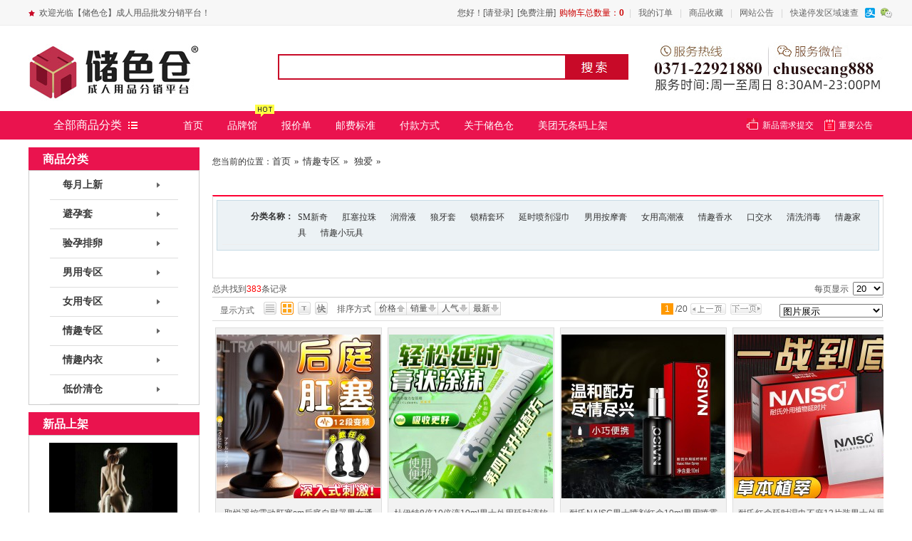

--- FILE ---
content_type: text/html;charset=utf-8
request_url: https://www.chusecang.com/?gallery-15-b,29-0--1--grid.html
body_size: 24260
content:
<!DOCTYPE html PUBLIC "-//W3C//DTD XHTML 1.0 Transitional//EN" "http://www.w3.org/TR/xhtml1/DTD/xhtml1-transitional.dtd"><html xmlns="http://www.w3.org/1999/xhtml"><head><meta http-equiv="Content-Type" content="text/html; charset=utf-8" /> 
<meta http-equiv="Content-Type" content="text/html; charset=utf-8" /><title>独爱__情趣专区__【储色仓】成人用品批发分销平台 - 官网</title><meta name="generator" content="ShopEx b2b 2.4.0" /> <meta name="Keywords" content="倍力乐_名流_Durex/杜蕾斯_okamoto/冈本_JISSBON/杰士邦_第6感_正天_Fioneyi/幻遇_取悦_帝臣_leten/雷霆_漫渺_倍爱力_独爱_耐氏_劳乐斯_雅润_清淇_Mieekoo/蜜恪_GALAKU_Boso博士_兰润_杜伊特_勃源氏_黑豹_cokelife_LILO/来乐_热恋_大象_VANESSA&CO/云泥沙_川井_植延堂_春水_激夫_OLO" /> <meta name="Description" content="  独爱_,【储色仓】成人用品批发分销平台 - 官网_共找到383_个商品" /> <meta name="robots" content="noindex" /> <link rel="shortcut icon" href="https://www.chusecang.com/images/default/20210717/0733919aaffffdbd.jpg" type="image/gif" /><link rel="bookmark" href="https://www.chusecang.com/images/default/20210717/0733919aaffffdbd.jpg" type="image/gif" /><link rel="stylesheet" href="https://www.chusecang.com/statics/style.css" type="text/css" /><script type='text/javascript'>var WhOutBQ=true;</script><script type="text/javascript">var Shop = {"set":{"path":"\/","buytarget":"3","dragcart":null,"refer_timeout":3650},"url":{"addcart":"https:\/\/www.chusecang.com\/?cart-ajaxAdd.html","batch2cart":"https:\/\/www.chusecang.com\/?cart-batchGoodsToCart.html","shipping":"https:\/\/www.chusecang.com\/?cart-shipping.html","payment":"https:\/\/www.chusecang.com\/?cart-payment.html","total":"https:\/\/www.chusecang.com\/?cart-total.html","viewcart":"https:\/\/www.chusecang.com\/?cart-view.html","miniView":"https:\/\/www.chusecang.com\/?cart-miniView.html","ordertotal":"https:\/\/www.chusecang.com\/?cart-total.html","applycoupon":"https:\/\/www.chusecang.com\/?cart-applycoupon.html","product_diff":"https:\/\/www.chusecang.com\/?product-diff.html","login":"https:\/\/www.chusecang.com\/?passport-login.html","clearallcart":"https:\/\/www.chusecang.com\/?cart-ajaxClearAll.html","clicklogin":"https:\/\/www.chusecang.com\/?passport---1-login.html","mini_cart":"https:\/\/www.chusecang.com\/?cart-mini_cart.html","cartcheckout":"https:\/\/www.chusecang.com\/?cart-1-checkout.html","batchfastadd":"https:\/\/www.chusecang.com\/?cart-batchFastadd.html","batchsecondgroupadd":"https:\/\/www.chusecang.com\/?cart-batchSecondGroupadd.html","secondgroupcheckout":"https:\/\/www.chusecang.com\/?cart-secondGroupCheckout.html"}};</script><script type="text/javascript" src="https://www.chusecang.com/statics/head.js"></script><link rel="stylesheet" type="text/css" href="https://www.chusecang.com/themes/handu/images/css.css" /><script>var _hmt = _hmt || [];(function() {var hm = document.createElement("script");hm.src = "https://hm.baidu.com/hm.js?04f99a5bed0a39b1a997314bfa89e533";var s = document.getElementsByTagName("script")[0];s.parentNode.insertBefore(hm, s);})();</script></head><body><a name="topp" id="topp"></a><div class="headerbg"><div class="AllWrap headertop"><div class="qingl"><div class="sy fl"></div><div class="sc fl">欢迎光临【储色仓】成人用品批发分销平台！</div></div><div id="weixin" class="qiann" onmouseover="this.className='houu'" onmouseout="this.className='qiann'"><span><div class="borderpx clearfix " id="widgets_3435"> <div class="AdvBanner"><a href="" target="_blank"><img src='https://www.chusecang.com/themes/handu/images/wx.gif' style=""/></a></div></div></span></div><div class="loginbar"><div id="zhifubao" class="qiann" onmouseover="this.className='houu'" onmouseout="this.className='qiann'"><span><div class="borderpx clearfix " id="widgets_3435"> <div class="AdvBanner"><a href="" target="_blank"><img src="https://www.chusecang.com/themes/handu/images/alipay.jpg" style=""></a></div></div></span></div><div class="zdy fr">|<a href="./?member-orders.html">我的订单</a>|<a href="./?member-favorite.html">商品收藏</a>|<a href="./?artlist-100.html">网站公告</a>|<a href="https://www.kuaidi100.com/stop/stop.jsp" target="_blank">快递停发区域速查</a></div><div class="ninhao fr"><div class="borderpx clearfix " id="widgets_3429"> <div class="ShopCartWrap" id="foobar_widgets_3429"><a href="https://www.chusecang.com/?cart.html?rand=147" class="cart-container"><span id="cart_info">购物车总数量：<b class="cart-number">0</b></span></a></div><div id="foobarFix" class="TopCartInfo" style="display:none"></div><script>window.addEvent('load',function(){var stick = '1';if(stick){var foobar_el=$('foobar_widgets_3429');var feCis=foobar_el.getCis();var foobarFix=$('foobarFix').inject(document.body);var temp_foobar_el=foobar_el.clone().injectAfter(foobar_el).hide();var fixbar=function(){var st=window.getScrollTop();if(st>feCis.top){foobarFix.adopt(foobar_el).setStyle('top',st).setStyle('display','');temp_foobar_el.show()}else{foobar_el.injectAfter(temp_foobar_el.hide());foobarFix.setStyle('display','none');}};window.addEvent('scroll',fixbar);window.addEvent('resize',fixbar);}});</script></div></div><div class="nhzdy fr"><div class="borderpx clearfix " id="widgets_3431"> 您好<span id="uname_widgets_3431"></span>！<span id="loginBar_widgets_3431"><a href="https://www.chusecang.com/?passport-login.html">[请登录]</a>&nbsp;&nbsp;<a href="https://www.chusecang.com/?passport-signup.html">[免费注册]</a></span><span id="memberBar_widgets_3431" style="display:none"><a href="https://www.chusecang.com/?member.html">[会员中心]</a>&nbsp;&nbsp;<a href="https://www.chusecang.com/?passport-logout.html">[退出]</a></span><script>(function(id){var uname = Cookie.get('S[UNAME]');var thirdname = Cookie.get('S[THIRDPLATNAME]');if(uname){$('uname_'+id).setText('，'+uname);if(thirdname){$('uname_'+id).setText('，'+thirdname);}}if(Cookie.get('S[MEMBER]')){$('loginBar_'+id).setStyle('display','none');$('memberBar_'+id).setStyle('display','');}})('widgets_3431')</script></div></div></div></div></div><div class="AllWrap headerInfo"><div class="logo"><a href="https://www.chusecang.com/?"><img src="https://www.chusecang.com/images/default/20170118/808811fa39906b77.jpg" border="0" alt="【储色仓】成人用品批发分销平台"></a></div><div class="toprt"><div class="borderpx clearfix " id="widgets_3425"> <div class="AdvBanner"><a href="" target="_blank"><img src='https://www.chusecang.com/images/20190430/e6e945f4bb8141fe.jpg' style="width:322px;height:87px;"/></a></div></div></div><div class="searchbarr"><form action="https://www.chusecang.com/?search-result.html" method="post" class="SearchBar"><table cellpadding="0" cellspacing="0"><tr><td class="search_label"> <span>关键字：</span><input name="name[]" size="10" class="inputstyle keywords" value="" /></td><td><input type="submit" value="搜索" class="btn_search" onfocus='this.blur();'/></td><td><a href="https://www.chusecang.com/?search.html" class="btn_advsearch">高级搜索</a> </td></tr></table></form></div><div class="remen"></div></div><div class="dhbg"><div class="AllWrap qingdh"><div class="qingqb"><ul id="sddm"><li class="lii"><a class="qian" href="#" onmouseover="mopen('m1')" onmouseout="mclosetime()">全部商品分类</a><div id="m1" onmouseover="mcancelclosetime()" onmouseout="mclosetime()"><a class="hou" href="#">全部商品分类</a><div class="tanchu clearfix"><style id="widwidgets_3428_style">.DuceDropNavs { _float:left; padding:0px; width:200px;line-height:22px; }.m-cat-depth-1 { width:200px; float:left; height:75px; overflow:hidden; }.m-cat-depth-1 a { text-align:left; }.m-cat-depth-1 .depth-1 { display:block; position: relative; font-size:14px; height:69px; padding:6px 0px 0px 0px; z-index:8; cursor:default;}.m-cat-depth-1 .depth-1 .yiji { display:block; padding-left:10px; height:20px; padding-top:0px; line-height:20px; overflow:hidden; font-size:14px; color:#333; font-weight:bold; font-family:Microsoft YaHei; cursor:pointer; padding-bottom:3px;}.m-cat-depth-1 .depth-1 em { font-weight:normal; font-style:normal; font-size:12px;color:#666; display:block;width:185px; padding-left:8px;overflow:hidden; height:40px;white-space:normal;  line-height:20px;}.m-cat-depth-1 .depth-1 em a.erji { white-space:nowrap; float:left; padding-right:10px; font-family:Arial, Helvetica, sans-serif;}.m-cat-depth-1 a:hover { text-decoration:none; }.DuceDropNavs .current .depth-1 { overflow:hidden;z-index:999999;position:absolute; width:199px; z-index:999;}.DuceDropNavs .current a:hover.depth-1 {background:#fff;}.DuceDropNavs .current .depth-1 .yiji {background:url("https://www.chusecang.com/plugins/widgets/ducegoodscat/images/16.png") no-repeat 183px center;}.m-cat-popup { position:absolute; padding:5px 0px 5px 15px; z-index:99; display:none;  width:338px;background:#f9f9f9 url("https://www.chusecang.com/plugins/widgets/ducegoodscat/images/17.gif") left top repeat-y; border:#e5e5e5 1px solid; border-left:0px; }.youpp {width:535px;}.DuceDropNavs .current a:hover { color:#d00;}.m-cat-popup a,.m-cat-popup span { line-height:25px;  }.m-cat-drop-2 { width:330px; float:left; overflow:hidden; }.m-cat-drop-2 .m-cat-depth-0 { width:330px; display:block; clear:both; font-weight: normal; padding:5px 0px;border-bottom:#eaeaea 1px dashed; }.m-depth-2 {display: inline; float:left; width:80px;  }.m-cat-drop-2 .m-cat-depth-2 { float:left;overflow:hidden; white-space:normal;}.m-cat-drop-2 .m-cat-depth-0 a {}.m-cat-drop-2 a {  padding:0px; white-space:nowrap; display:block; float:left;}.m-cat-drop-3 a:hover,.m-cat-drop-2 .m-cat-depth-2 a:hover {  }.m-cat-drop-2 .bold a { color:#C00; font-weight:700; }.m-depth-2 {font-weight:bold; }.m-cat-drop-3 { width:233px; float:left;}.m-cat-drop-3 a {  padding:0px 8px; background:url("https://www.chusecang.com/plugins/widgets/ducegoodscat/images/10.gif") left no-repeat; display:block; float:left; white-space:nowrap; }.m-cat-drop-3 a:hover { color:#c00;}.m-depth-2 { }.m-cat-drop-4 { width:182px; padding-bottom:10px; float:right; overflow:hidden; padding-top:0px; }.m-cat-drop-4 .m-cat-depth-0 { display:block; clear:both; font-weight:700; padding:3px 0 2px 2px; }.m-cat-drop-4 .m-cat-depth-0 a {  padding-left:5px; }.m-cat-drop-4 .m-cat-depth-2 { margin-top:2px;height:22px; overflow:hidden; float:left; width:49%; }.m-cat-drop-4 .m-cat-depth-2 a { }.m-cat-drop-4 .m-cat-depth-2 a:hover {   }.m-cat-drop-4 .bold a { color:#C00; font-weight:700; }.DuceDropNavs li a { color:#666; font-family:tahoma, verdana, arial, helvetica, sans-serif; }.DuceDropNavs li a:hover { color:#c00; }.DuceDropNavs span,.DuceDropNavs li a:hover { color:#c00; }.m-cat-depth-0 a.m-depth-2 { padding-left:0px; background:none;}.DuceDropNavs li a:hover.m-depth-2,.DuceDropNavs li a.m-depth-2 { color:#333; font-size:12px; text-decoration:none; font-family:Microsoft YaHei; text-align:center; }.tagtree {display:block; padding-right:10px; clear:both; }.m-cat-popup .qingbk { display:block; border:1px solid #ddd; height:25px; line-height:25px; padding:0 7px; margin:5px 10px 5px 0; background:#fbfbfb;}.m-cat-popup a:hover.qingbk {border:#e00 1px dashed; background:#fff;}.hhha .none7,.hhha .none8,.hhha .none9,.hhha .none10,.hhha .none11,.hhha .none12 { position:absolute; top:-999px;}.hhhb .none7,.hhhb .none8,.hhhb .none9,.hhhb .none10,.hhhb .none11,.hhhb .none12 { }</style><div class="DuceDropNavs clearfix"><ul class="hhha" onmouseover="this.className='hhhb'" onmouseout="this.className='hhha'"><li class="m-cat-depth-1 none1"><div class="depth-1"><a class="yiji tubiao1" href="https://www.chusecang.com/?gallery-94-index.html"><span></span>每月上新</a><em><a class="erji" href="https://www.chusecang.com/?gallery-156-index.html">2025.08新品</a><a class="erji" href="https://www.chusecang.com/?gallery-155-index.html">2025.07新品</a><a class="erji" href="https://www.chusecang.com/?gallery-154-index.html">2025.06新品</a><a class="erji" href="https://www.chusecang.com/?gallery-153-index.html">2025.05新品</a><a class="erji" href="https://www.chusecang.com/?gallery-152-index.html">2025.04新品</a><a class="erji" href="https://www.chusecang.com/?gallery-151-index.html">2025.03新品</a><a class="erji" href="https://www.chusecang.com/?gallery-150-index.html">2025.02新品</a><a class="erji" href="https://www.chusecang.com/?gallery-148-index.html">2025.01新品</a><a class="erji" href="https://www.chusecang.com/?gallery-147-index.html">2024.12新品</a><a class="erji" href="https://www.chusecang.com/?gallery-146-index.html">2024.11新品</a><a class="erji" href="https://www.chusecang.com/?gallery-145-index.html">2024.10新品</a><a class="erji" href="https://www.chusecang.com/?gallery-144-index.html">2024.09新品</a></em></div><ul class="m-cat-popup youpp"><div class="hei"><ul class="m-cat-drop-2"><div style="color:#333; font-size:14px;font-weight:bold; font-family:Microsoft YaHei;padding:0 0 3px 0; border-bottom:1px solid #555;">每月上新</div><div class="clear h5"> </div><a class="qingbk" href="https://www.chusecang.com/?gallery-156-index.html">2025.08新品</a><a class="qingbk" href="https://www.chusecang.com/?gallery-155-index.html">2025.07新品</a><a class="qingbk" href="https://www.chusecang.com/?gallery-154-index.html">2025.06新品</a><a class="qingbk" href="https://www.chusecang.com/?gallery-153-index.html">2025.05新品</a><a class="qingbk" href="https://www.chusecang.com/?gallery-152-index.html">2025.04新品</a><a class="qingbk" href="https://www.chusecang.com/?gallery-151-index.html">2025.03新品</a><a class="qingbk" href="https://www.chusecang.com/?gallery-150-index.html">2025.02新品</a><a class="qingbk" href="https://www.chusecang.com/?gallery-148-index.html">2025.01新品</a><a class="qingbk" href="https://www.chusecang.com/?gallery-147-index.html">2024.12新品</a><a class="qingbk" href="https://www.chusecang.com/?gallery-146-index.html">2024.11新品</a><a class="qingbk" href="https://www.chusecang.com/?gallery-145-index.html">2024.10新品</a><a class="qingbk" href="https://www.chusecang.com/?gallery-144-index.html">2024.09新品</a><div class="clear"></div></ul><ul class="m-cat-drop-4"><li><a style="color:#222; font-size:14px;font-weight:bold;font-family:Microsoft YaHei;" href="./?brand-showList.html">相关品牌</a></li><li class="m-cat-depth-2"><a href="./?gallery-94-b,1-0--1--grid.html">倍力乐(2)</a></li><li class="m-cat-depth-2"><a href="./?gallery-94-b,3-0--1--grid.html">名流(3)</a></li><li class="m-cat-depth-2"><a href="./?gallery-94-b,9-0--1--grid.html">okamoto/冈本(4)</a></li><li class="m-cat-depth-2"><a href="./?gallery-94-b,16-0--1--grid.html">取悦(25)</a></li><li class="m-cat-depth-2"><a href="./?gallery-94-b,28-0--1--grid.html">倍爱力(1)</a></li><li class="m-cat-depth-2"><a href="./?gallery-94-b,29-0--1--grid.html">独爱(68)</a></li><li class="m-cat-depth-2"><a href="./?gallery-94-b,33-0--1--grid.html">耐氏(4)</a></li><li class="m-cat-depth-2"><a href="./?gallery-94-b,41-0--1--grid.html">劳乐斯(13)</a></li><li class="m-cat-depth-2"><a href="./?gallery-94-b,48-0--1--grid.html">GALAKU(5)</a></li><li class="m-cat-depth-2"><a href="./?gallery-94-b,50-0--1--grid.html">Boso博士(2)</a></li><li class="m-cat-depth-2"><a href="./?gallery-94-b,60-0--1--grid.html">杜伊特(1)</a></li><li class="m-cat-depth-2"><a href="./?gallery-94-b,61-0--1--grid.html">勃源氏(3)</a></li><li class="m-cat-depth-2"><a href="./?gallery-94-b,69-0--1--grid.html">LILO/来乐(13)</a></li><li class="m-cat-depth-2"><a href="./?gallery-94-b,76-0--1--grid.html">依维意(1)</a></li><li class="m-cat-depth-2"><a href="./?gallery-94-b,78-0--1--grid.html">大象(21)</a></li><li class="m-cat-depth-2"><a href="./?gallery-94-b,82-0--1--grid.html">川井(58)</a></li><li class="m-cat-depth-2"><a href="./?gallery-94-b,87-0--1--grid.html">OLO(50)</a></li><li style="padding-top:10px;color:#222; font-size:14px;font-weight:bold;font-family:Microsoft YaHei; clear:both;" >分类标签</li><li class="tagtree"><a href="./?gallery-94--8--1--grid.html">每月上新畅销商品</a></li><li class="tagtree"><a href="./?gallery-94--8--1--grid.html">每月上新人气排行</a></li><li class="tagtree"><a href="./?gallery-94--1--1--grid.html">每月上新最新到货 抢鲜购</a></li></ul></div></ul></li><li class="m-cat-depth-1 none2"><div class="depth-1"><a class="yiji tubiao2" href="https://www.chusecang.com/?gallery-14-index.html"><span></span>避孕套</a><em><a class="erji" href="https://www.chusecang.com/?gallery-56-index.html">玻尿酸套</a><a class="erji" href="https://www.chusecang.com/?gallery-93-index.html">刺套</a><a class="erji" href="https://www.chusecang.com/?gallery-48-index.html">入珠套</a><a class="erji" href="https://www.chusecang.com/?gallery-75-index.html">液体避孕套</a><a class="erji" href="https://www.chusecang.com/?gallery-47-index.html">夜场套</a><a class="erji" href="https://www.chusecang.com/?gallery-51-index.html">颗粒螺纹</a><a class="erji" href="https://www.chusecang.com/?gallery-52-index.html">超薄套</a><a class="erji" href="https://www.chusecang.com/?gallery-53-index.html">超厚套</a><a class="erji" href="https://www.chusecang.com/?gallery-54-index.html">超润滑</a><a class="erji" href="https://www.chusecang.com/?gallery-55-index.html">情趣套</a><a class="erji" href="https://www.chusecang.com/?gallery-57-index.html">延时套</a><a class="erji" href="https://www.chusecang.com/?gallery-63-index.html">紧绷套</a><a class="erji" href="https://www.chusecang.com/?gallery-18-index.html">大号套</a><a class="erji" href="https://www.chusecang.com/?gallery-61-index.html">手指套</a></em></div><ul class="m-cat-popup "><div class="hei"><ul class="m-cat-drop-2"><div style="color:#333; font-size:14px;font-weight:bold; font-family:Microsoft YaHei;padding:0 0 3px 0; border-bottom:1px solid #555;">避孕套</div><div class="clear h5"> </div><a class="qingbk" href="https://www.chusecang.com/?gallery-56-index.html">玻尿酸套</a><a class="qingbk" href="https://www.chusecang.com/?gallery-93-index.html">刺套</a><a class="qingbk" href="https://www.chusecang.com/?gallery-48-index.html">入珠套</a><a class="qingbk" href="https://www.chusecang.com/?gallery-75-index.html">液体避孕套</a><a class="qingbk" href="https://www.chusecang.com/?gallery-47-index.html">夜场套</a><a class="qingbk" href="https://www.chusecang.com/?gallery-51-index.html">颗粒螺纹</a><a class="qingbk" href="https://www.chusecang.com/?gallery-52-index.html">超薄套</a><a class="qingbk" href="https://www.chusecang.com/?gallery-53-index.html">超厚套</a><a class="qingbk" href="https://www.chusecang.com/?gallery-54-index.html">超润滑</a><a class="qingbk" href="https://www.chusecang.com/?gallery-55-index.html">情趣套</a><a class="qingbk" href="https://www.chusecang.com/?gallery-57-index.html">延时套</a><a class="qingbk" href="https://www.chusecang.com/?gallery-63-index.html">紧绷套</a><a class="qingbk" href="https://www.chusecang.com/?gallery-18-index.html">大号套</a><a class="qingbk" href="https://www.chusecang.com/?gallery-61-index.html">手指套</a><div class="clear"></div></ul></div></ul></li><li class="m-cat-depth-1 none3"><div class="depth-1"><a class="yiji tubiao3" href="https://www.chusecang.com/?gallery-17-index.html"><span></span>验孕排卵</a><em><a class="erji" href="https://www.chusecang.com/?gallery-88-index.html">验孕类</a><a class="erji" href="https://www.chusecang.com/?gallery-92-index.html">排卵类</a><a class="erji" href="https://www.chusecang.com/?gallery-86-index.html">优孕类</a><a class="erji" href="https://www.chusecang.com/?gallery-87-index.html">尿杯</a></em></div><ul class="m-cat-popup "><div class="hei"><ul class="m-cat-drop-2"><div style="color:#333; font-size:14px;font-weight:bold; font-family:Microsoft YaHei;padding:0 0 3px 0; border-bottom:1px solid #555;">验孕排卵</div><div class="clear h5"> </div><a class="qingbk" href="https://www.chusecang.com/?gallery-88-index.html">验孕类</a><a class="qingbk" href="https://www.chusecang.com/?gallery-92-index.html">排卵类</a><a class="qingbk" href="https://www.chusecang.com/?gallery-86-index.html">优孕类</a><a class="qingbk" href="https://www.chusecang.com/?gallery-87-index.html">尿杯</a><div class="clear"></div></ul></div></ul></li><li class="m-cat-depth-1 none4"><div class="depth-1"><a class="yiji tubiao4" href="https://www.chusecang.com/?gallery-13-index.html"><span></span>男用专区</a><em><a class="erji" href="https://www.chusecang.com/?gallery-41-index.html">名器美臀</a><a class="erji" href="https://www.chusecang.com/?gallery-42-index.html">自慰杯自慰蛋</a><a class="erji" href="https://www.chusecang.com/?gallery-46-index.html">马眼棒</a><a class="erji" href="https://www.chusecang.com/?gallery-59-index.html">包皮阻复环</a><a class="erji" href="https://www.chusecang.com/?gallery-110-index.html">咪咪球</a><a class="erji" href="https://www.chusecang.com/?gallery-44-index.html">延时训练</a><a class="erji" href="https://www.chusecang.com/?gallery-45-index.html">前列腺按摩器</a></em></div><ul class="m-cat-popup "><div class="hei"><ul class="m-cat-drop-2"><div style="color:#333; font-size:14px;font-weight:bold; font-family:Microsoft YaHei;padding:0 0 3px 0; border-bottom:1px solid #555;">男用专区</div><div class="clear h5"> </div><a class="qingbk" href="https://www.chusecang.com/?gallery-41-index.html">名器美臀</a><a class="qingbk" href="https://www.chusecang.com/?gallery-42-index.html">自慰杯自慰蛋</a><a class="qingbk" href="https://www.chusecang.com/?gallery-46-index.html">马眼棒</a><a class="qingbk" href="https://www.chusecang.com/?gallery-59-index.html">包皮阻复环</a><a class="qingbk" href="https://www.chusecang.com/?gallery-110-index.html">咪咪球</a><a class="qingbk" href="https://www.chusecang.com/?gallery-44-index.html">延时训练</a><a class="qingbk" href="https://www.chusecang.com/?gallery-45-index.html">前列腺按摩器</a><div class="clear"></div></ul></div></ul></li><li class="m-cat-depth-1 none5"><div class="depth-1"><a class="yiji tubiao5" href="https://www.chusecang.com/?gallery-12-index.html"><span></span>女用专区</a><em><a class="erji" href="https://www.chusecang.com/?gallery-29-index.html">跳蛋</a><a class="erji" href="https://www.chusecang.com/?gallery-30-index.html">仿真阳具</a><a class="erji" href="https://www.chusecang.com/?gallery-31-index.html">转珠棒</a><a class="erji" href="https://www.chusecang.com/?gallery-35-index.html">AV棒</a><a class="erji" href="https://www.chusecang.com/?gallery-33-index.html">震动按摩棒</a><a class="erji" href="https://www.chusecang.com/?gallery-37-index.html">隐形穿戴</a><a class="erji" href="https://www.chusecang.com/?gallery-34-index.html">玻璃阳具</a><a class="erji" href="https://www.chusecang.com/?gallery-32-index.html">吮吸器</a><a class="erji" href="https://www.chusecang.com/?gallery-40-index.html">伸缩炮机</a><a class="erji" href="https://www.chusecang.com/?gallery-38-index.html">缩阴系列</a><a class="erji" href="https://www.chusecang.com/?gallery-39-index.html">乳房系列</a></em></div><ul class="m-cat-popup "><div class="hei"><ul class="m-cat-drop-2"><div style="color:#333; font-size:14px;font-weight:bold; font-family:Microsoft YaHei;padding:0 0 3px 0; border-bottom:1px solid #555;">女用专区</div><div class="clear h5"> </div><a class="qingbk" href="https://www.chusecang.com/?gallery-29-index.html">跳蛋</a><a class="qingbk" href="https://www.chusecang.com/?gallery-30-index.html">仿真阳具</a><a class="qingbk" href="https://www.chusecang.com/?gallery-31-index.html">转珠棒</a><a class="qingbk" href="https://www.chusecang.com/?gallery-35-index.html">AV棒</a><a class="qingbk" href="https://www.chusecang.com/?gallery-33-index.html">震动按摩棒</a><a class="qingbk" href="https://www.chusecang.com/?gallery-37-index.html">隐形穿戴</a><a class="qingbk" href="https://www.chusecang.com/?gallery-34-index.html">玻璃阳具</a><a class="qingbk" href="https://www.chusecang.com/?gallery-32-index.html">吮吸器</a><a class="qingbk" href="https://www.chusecang.com/?gallery-40-index.html">伸缩炮机</a><a class="qingbk" href="https://www.chusecang.com/?gallery-38-index.html">缩阴系列</a><a class="qingbk" href="https://www.chusecang.com/?gallery-39-index.html">乳房系列</a><div class="clear"></div></ul></div></ul></li><li class="m-cat-depth-1 none6"><div class="depth-1"><a class="yiji tubiao6" href="https://www.chusecang.com/?gallery-15-index.html"><span></span>情趣专区</a><em><a class="erji" href="https://www.chusecang.com/?gallery-16-index.html">SM新奇</a><a class="erji" href="https://www.chusecang.com/?gallery-20-index.html">肛塞拉珠</a><a class="erji" href="https://www.chusecang.com/?gallery-21-index.html">润滑液</a><a class="erji" href="https://www.chusecang.com/?gallery-25-index.html">狼牙套</a><a class="erji" href="https://www.chusecang.com/?gallery-19-index.html">锁精套环</a><a class="erji" href="https://www.chusecang.com/?gallery-28-index.html">延时喷剂湿巾</a><a class="erji" href="https://www.chusecang.com/?gallery-149-index.html">男用按摩膏</a><a class="erji" href="https://www.chusecang.com/?gallery-26-index.html">女用高潮液</a><a class="erji" href="https://www.chusecang.com/?gallery-24-index.html">情趣香水</a><a class="erji" href="https://www.chusecang.com/?gallery-23-index.html">口交水</a><a class="erji" href="https://www.chusecang.com/?gallery-27-index.html">清洗消毒</a><a class="erji" href="https://www.chusecang.com/?gallery-22-index.html">情趣家具</a><a class="erji" href="https://www.chusecang.com/?gallery-79-index.html">情趣小玩具</a></em></div><ul class="m-cat-popup "><div class="hei"><ul class="m-cat-drop-2"><div style="color:#333; font-size:14px;font-weight:bold; font-family:Microsoft YaHei;padding:0 0 3px 0; border-bottom:1px solid #555;">情趣专区</div><div class="clear h5"> </div><a class="qingbk" href="https://www.chusecang.com/?gallery-16-index.html">SM新奇</a><a class="qingbk" href="https://www.chusecang.com/?gallery-20-index.html">肛塞拉珠</a><a class="qingbk" href="https://www.chusecang.com/?gallery-21-index.html">润滑液</a><a class="qingbk" href="https://www.chusecang.com/?gallery-25-index.html">狼牙套</a><a class="qingbk" href="https://www.chusecang.com/?gallery-19-index.html">锁精套环</a><a class="qingbk" href="https://www.chusecang.com/?gallery-28-index.html">延时喷剂湿巾</a><a class="qingbk" href="https://www.chusecang.com/?gallery-149-index.html">男用按摩膏</a><a class="qingbk" href="https://www.chusecang.com/?gallery-26-index.html">女用高潮液</a><a class="qingbk" href="https://www.chusecang.com/?gallery-24-index.html">情趣香水</a><a class="qingbk" href="https://www.chusecang.com/?gallery-23-index.html">口交水</a><a class="qingbk" href="https://www.chusecang.com/?gallery-27-index.html">清洗消毒</a><a class="qingbk" href="https://www.chusecang.com/?gallery-22-index.html">情趣家具</a><a class="qingbk" href="https://www.chusecang.com/?gallery-79-index.html">情趣小玩具</a><div class="clear"></div></ul></div></ul></li><li class="m-cat-depth-1 none7"><div class="depth-1"><a class="yiji tubiao7" href="https://www.chusecang.com/?gallery-67-index.html"><span></span>情趣内衣</a><em><a class="erji" href="https://www.chusecang.com/?gallery-72-index.html">情趣制服</a><a class="erji" href="https://www.chusecang.com/?gallery-115-index.html">情趣睡裙</a><a class="erji" href="https://www.chusecang.com/?gallery-116-index.html">情趣毛衣</a><a class="erji" href="https://www.chusecang.com/?gallery-71-index.html">情趣连体衣</a><a class="erji" href="https://www.chusecang.com/?gallery-78-index.html">情趣丝袜网袜</a><a class="erji" href="https://www.chusecang.com/?gallery-77-index.html">女式情趣内裤</a><a class="erji" href="https://www.chusecang.com/?gallery-114-index.html">男式情趣内裤</a><a class="erji" href="https://www.chusecang.com/?gallery-122-index.html">情趣头饰</a><a class="erji" href="https://www.chusecang.com/?gallery-123-index.html">情趣眼罩</a><a class="erji" href="https://www.chusecang.com/?gallery-76-index.html">腿环颈环</a><a class="erji" href="https://www.chusecang.com/?gallery-121-index.html">乳贴文胸</a><a class="erji" href="https://www.chusecang.com/?gallery-124-index.html">情趣手套</a><a class="erji" href="https://www.chusecang.com/?gallery-125-index.html">羽毛拍</a></em></div><ul class="m-cat-popup "><div class="hei"><ul class="m-cat-drop-2"><div style="color:#333; font-size:14px;font-weight:bold; font-family:Microsoft YaHei;padding:0 0 3px 0; border-bottom:1px solid #555;">情趣内衣</div><div class="clear h5"> </div><a class="qingbk" href="https://www.chusecang.com/?gallery-72-index.html">情趣制服</a><a class="qingbk" href="https://www.chusecang.com/?gallery-115-index.html">情趣睡裙</a><a class="qingbk" href="https://www.chusecang.com/?gallery-116-index.html">情趣毛衣</a><a class="qingbk" href="https://www.chusecang.com/?gallery-71-index.html">情趣连体衣</a><a class="qingbk" href="https://www.chusecang.com/?gallery-78-index.html">情趣丝袜网袜</a><a class="qingbk" href="https://www.chusecang.com/?gallery-77-index.html">女式情趣内裤</a><a class="qingbk" href="https://www.chusecang.com/?gallery-114-index.html">男式情趣内裤</a><a class="qingbk" href="https://www.chusecang.com/?gallery-122-index.html">情趣头饰</a><a class="qingbk" href="https://www.chusecang.com/?gallery-123-index.html">情趣眼罩</a><a class="qingbk" href="https://www.chusecang.com/?gallery-76-index.html">腿环颈环</a><a class="qingbk" href="https://www.chusecang.com/?gallery-121-index.html">乳贴文胸</a><a class="qingbk" href="https://www.chusecang.com/?gallery-124-index.html">情趣手套</a><a class="qingbk" href="https://www.chusecang.com/?gallery-125-index.html">羽毛拍</a><div class="clear"></div></ul></div></ul></li><li class="m-cat-depth-1 none8"><div class="depth-1 gay"><a class="yiji tubiao8" href="https://www.chusecang.com/?gallery-109-index.html"><span></span>低价清仓</a><em></em></div></li></ul></div><script>window.addEvent('domready',function(e){$('widwidgets_3428_style').inject($E('link'), 'before');var cats = $ES('.DuceDropNavs .m-cat-depth-1');if(!cats[0]) return;cats.each(function(cat, i){var popup = cat.getElement('.m-cat-popup');if(popup){cat.addEvents({'mouseenter':function(){this.addClass('current');var li = this.getSize();popup.setStyles({'display':'block','margin': '-'+0+'px 0 0 '+(li.x-0)+'px'});},'mouseleave':function(){this.removeClass('current');popup.setStyle('display','none');}});}});})</script></div></div></li></ul></div><div class="daohang" id="Menu"><ul class="MenuList"><li><a href="/" >首页</a></li><li><a href="https://www.chusecang.com/?brand-showList.html" >品牌馆</a></li><li><a href="https://www.chusecang.com/?article-12.html" >报价单</a></li><li><a href="https://www.chusecang.com/?article-10.html" >邮费标准</a></li><li><a href="https://www.chusecang.com/?article-125.html" >付款方式</a></li><li><a href="https://www.chusecang.com/?article-54.html" >关于储色仓</a></li><li><a href="https://www.chusecang.com/?article-642.html" >美团无条码上架</a></li></ul><script>var objMenu = document.getElementById("Menu");if (objMenu) {var objs = objMenu.getElementsByTagName("li");var currentPage = document.location.href.toString();currentPage = currentPage.substr(currentPage.lastIndexOf("/") + 1, currentPage.length);if (currentPage.length <= 1) {objs[0].className = "curs";}else {for (var i = 0; i < objs.length; i++) {var page = objs[i].getElementsByTagName("a")[0].href;page = page.substr(page.lastIndexOf("/") + 1, page.length);if (page == currentPage){objs[i].className = "curs";}else{objs[i].className = "";}}}}$ES('.MenuList li').addEvents({'mouseenter':function(e){this.addClass('over');},'mouseleave':function(e){this.removeClass('over');}});if($('widgets_3426_showMore')){$('widgets_3426_showMore').setOpacity(.8);}</script></div><div class="hdr"><div class="borderpx clearfix " id="widgets_3427"> <a class="jlb" href="?xinpintijiao.html">新品需求提交</a><a class="zx" href="?artlist-100.html">重要公告</a></div></div><div class="hot"></div></div></div><script type="text/javascript" src="https://www.chusecang.com//statics/paiyi.js"></script><script>if($('_showMore')){$('_showMore').setOpacity(.8);}</script><div class="AllWrapInside clearfix"><div class="clear"></div><div class="mainColumn"><div class="Navigation">您当前的位置：<span><a href="https://www.chusecang.com/" alt="" title="">首页</a></span><span>&raquo;</span><span><a href="https://www.chusecang.com/?gallery-15-index.html" alt="" title="">情趣专区</a></span><span>&raquo;</span><span><a href="https://www.chusecang.com/?gallery-15-b,29-0--1---20-grid.html" alt="品牌" title="品牌">  独爱</a></span><span>&raquo;</span></div>  <div class="clear"></div><div class="listinfo" style=" margin:0 0 5px 0; overflow:hidden">&nbsp;</div><div class="GoodsSearchWrap" id="is_single_list_buy"><form method="post" id="form_id" action="https://www.chusecang.com/?search-result.html" class="GoodsSelector "><input type="hidden" name="filter" value="b,29" /><input type="hidden" name="pageLimit" value="20" /><input type="hidden" name="cat_id" value="15,16,19,20,21,22,23,24,25,26,27,28,79,149"><div class="division boxBrown"><table><tr><td class="textright" style="padding-right:6px; width:100px; white-space:nowrap">分类名称：</td><td style=" border-bottom:1px solid #eee; line-height:22px;"><a href="https://www.chusecang.com/?gallery-16-grid.html">SM新奇</a><a href="https://www.chusecang.com/?gallery-20-grid.html">肛塞拉珠</a><a href="https://www.chusecang.com/?gallery-21-grid.html">润滑液</a><a href="https://www.chusecang.com/?gallery-25-grid.html">狼牙套</a><a href="https://www.chusecang.com/?gallery-19-grid.html">锁精套环</a><a href="https://www.chusecang.com/?gallery-28-grid.html">延时喷剂湿巾</a><a href="https://www.chusecang.com/?gallery-149-grid.html">男用按摩膏</a><a href="https://www.chusecang.com/?gallery-26-grid.html">女用高潮液</a><a href="https://www.chusecang.com/?gallery-24-grid.html">情趣香水</a><a href="https://www.chusecang.com/?gallery-23-grid.html">口交水</a><a href="https://www.chusecang.com/?gallery-27-grid.html">清洗消毒</a><a href="https://www.chusecang.com/?gallery-22-grid.html">情趣家具</a><a href="https://www.chusecang.com/?gallery-79-grid.html">情趣小玩具</a></td></tr></table></div><div class="division"><table width="100%"></table></div></form>总共找到<font color='red'>383</font>条记录<span style="float:right">每页显示&nbsp; <select onchange="if(this.value!='_')window.location=this.value"><option value="https://www.chusecang.com/?gallery-15-b,29-0--1---20-grid.html"  class="selected" selected="selected" >20</option><option value="https://www.chusecang.com/?gallery-15-b,29-0--1---40-grid.html" >40</option><option value="https://www.chusecang.com/?gallery-15-b,29-0--1---80-grid.html" >80</option><option value="https://www.chusecang.com/?gallery-15-b,29-0--1---100-grid.html" >100</option></select></span><div class="title" ><div class="listmode" style="padding-right:10px;"><div class="info">显示方式</div><a href="https://www.chusecang.com/?gallery-15-b,29-0--1---20-index.html" title="图文列表"><span class="list_index">图文列表</span></a><span class="list_grid current">图片展示</span><a href="https://www.chusecang.com/?gallery-15-b,29-0--1---20-text.html" title="纯文字"><span class="list_text">纯文字</span></a><a href="https://www.chusecang.com/?gallery-15-b,29-0--1---20-wholesale.html" title="快速订货"><span class="list_wholesale">快速订货</span></a></div><div class="listorder" style="margin:5px 0 0 0; "><div style="float:left">排序方式&nbsp;&nbsp;</div><a class="list_asc" href="https://www.chusecang.com/?gallery-15-b,29-4--1---20-grid.html"><i>价格</i></a><a class="list_desc" href="https://www.chusecang.com/?gallery-15-b,29-8--1---20-grid.html"><i>销量</i></a><a class="list_desc" href="https://www.chusecang.com/?gallery-15-b,29-6--1---20-grid.html"><i>人气</i></a><a class="list_desc" href="https://www.chusecang.com/?gallery-15-b,29-1--1---20-grid.html"><i>最新</i></a></div><div class="filtmode"><select onchange="if(this.value!='_') {window.location=this.value}"><option value="_">选择排序/显示方式</option><optgroup label="排序"> class="selected" selected="selected">默认 class="selected" selected="selected">默认<option value="https://www.chusecang.com/?gallery-15-b,29-0--1---20-grid.html" class="selected" selected="selected">默认</option>>按发布时间 新->旧>按发布时间 新->旧<option value="https://www.chusecang.com/?gallery-15-b,29-1--1---20-grid.html">按发布时间 新->旧</option>>按发布时间 旧->新>按发布时间 旧->新<option value="https://www.chusecang.com/?gallery-15-b,29-2--1---20-grid.html">按发布时间 旧->新</option>>按价格 从高到低>按价格 从高到低<option value="https://www.chusecang.com/?gallery-15-b,29-3--1---20-grid.html">按价格 从高到低</option>>按价格 从低到高>按价格 从低到高<option value="https://www.chusecang.com/?gallery-15-b,29-4--1---20-grid.html">按价格 从低到高</option>>访问周次数>访问周次数<option value="https://www.chusecang.com/?gallery-15-b,29-5--1---20-grid.html">访问周次数</option>>总访问次数>总访问次数<option value="https://www.chusecang.com/?gallery-15-b,29-6--1---20-grid.html">总访问次数</option>>周购买次数>周购买次数<option value="https://www.chusecang.com/?gallery-15-b,29-7--1---20-grid.html">周购买次数</option>>总购买次数>总购买次数<option value="https://www.chusecang.com/?gallery-15-b,29-8--1---20-grid.html">总购买次数</option>>评论次数>评论次数<option value="https://www.chusecang.com/?gallery-15-b,29-9--1---20-grid.html">评论次数</option>>按上架时间 新->旧>按上架时间 新->旧<option value="https://www.chusecang.com/?gallery-15-b,29-10--1---20-grid.html">按上架时间 新->旧</option>>按上架时间 旧->新>按上架时间 旧->新<option value="https://www.chusecang.com/?gallery-15-b,29-11--1---20-grid.html">按上架时间 旧->新</option></optgroup><optgroup label="显示">>图文列表>图文列表<option value="https://www.chusecang.com/?gallery-15-b,29-0--1---20-index.html">图文列表</option> class="selected">图片展示 class="selected">图片展示<option value="https://www.chusecang.com/?gallery-15-b,29-0--1---20-grid.html" selected="selected">图片展示</option>>纯文字>纯文字<option value="https://www.chusecang.com/?gallery-15-b,29-0--1---20-text.html">纯文字</option>>快速订货>快速订货<option value="https://www.chusecang.com/?gallery-15-b,29-0--1---20-wholesale.html">快速订货</option></optgroup></select></div><div class="pagemode" style="margin:-5px 10px 0 0">    <table class="pager"><tr><td><span class="pagecurrent">1</span>/<span class="pageall">20</span></td>
    <td><span class="prev" title="已经是第一页">已经是第一页</span></td>
    <td><a href="https://www.chusecang.com/?gallery-15-b,29-0--2---20-grid.html" class="next" onmouseover="this.className = 'onnext'" onmouseout="this.className = 'next'" title="下一页">下一页</a></td>
    
    </tr></table></div><div class="clear"></div></div> 
<table width="100%" border="0" cellpadding="0" cellspacing="0">
    <tr valign="top">     <td  id="pdt-2775" product="2775" width="25%">

   <div class="items-gallery">
    <div class="goodpic" style=' width:230px;height:auto;     text-align:center;vertical-align: middle;margin:0px auto;'>

    <a target="_blank" href="https://www.chusecang.com/?product-2775.html" style=" margin:0 auto;overflow:hidden; height:230px;" style=' width:230px;height:230px;     overflow:hidden;text-align:center;vertical-align: middle;margin:0px auto; line-height:230px;'>
    <img src="https://www.chusecang.com/images/goods/20260107/8fdb2344c797fb6b.jpg" alt="取悦遥控震动肛塞sm后庭自慰器男女通用肛门扩张菊花塞情趣性用品"/>
    </a></div>
      <div class="goodinfo">
        <table width="100%" border="0" cellpadding="0" cellspacing="0" class="entry-content">
          <tr>
            <td><h6 style="text-align:center;"><a href="https://www.chusecang.com/?product-2775.html" title="取悦遥控震动肛塞sm后庭自慰器男女通用肛门扩张菊花塞情趣性用品" class="entry-title" target="_blank">取悦遥控震动肛塞sm后庭自慰器男女通用肛门扩张菊花塞...</a><br /></h6></td>
          </tr>
          <tr>
            <td><ul>
                <li><span class="price1 floatLeft">￥11.00</span>
                    <span class=" floatRight fontcolorBlack add2cart">加入购物车<br />
                                            <style type="text/css">.buy-select-list td.mktprice1{ text-decoration:line-through;}</style><div class="buy-select-list note" product_list="true" style="position:absolute;display:none;width:220px;"><textarea class="lazyload" style="display:none;"><input type="hidden" name="type" value="batch"><h3>请选择规格</h3><table width="100%"><colgroup class="auto"></colgroup><colgroup></colgroup><colgroup></colgroup><colgroup></colgroup><thead><th align="center">规格</th><th align="center">销售价</th><th align="center">数量</th></thead><tbody><tr product="9011"><td align="center">肛塞01 黑色</td><td align="center"  >￥11.00</td><td style="width:62px;"><div class="Numinput"><input id="2775-9011" name="batchnum[2775-9011]" type="text" size="3" value="0" class=" textcenter" maxstore="" rule='' mprice='￥11.00' oos="https://www.chusecang.com/?product-2775-9011-gnotify.html" is_dealer="true"  /><div class="numadjust-arr"><span class="numadjust increase_q"></span><span class="numadjust decrease_q"></span></div></div></td></tr><tr product="9012"><td align="center">肛塞02 黑色</td><td align="center"  >￥11.00</td><td style="width:62px;"><div class="Numinput"><input id="2775-9012" name="batchnum[2775-9012]" type="text" size="3" value="0" class=" textcenter" maxstore="" rule='' mprice='￥11.00' oos="https://www.chusecang.com/?product-2775-9012-gnotify.html" is_dealer="true"  /><div class="numadjust-arr"><span class="numadjust increase_q"></span><span class="numadjust decrease_q"></span></div></div></td></tr><tr product="9013"><td align="center">肛塞03 黑色</td><td align="center"  >￥11.00</td><td style="width:62px;"><div class="Numinput"><input id="2775-9013" name="batchnum[2775-9013]" type="text" size="3" value="0" class=" textcenter" maxstore="" rule='' mprice='￥11.00' oos="https://www.chusecang.com/?product-2775-9013-gnotify.html" is_dealer="true"  /><div class="numadjust-arr"><span class="numadjust increase_q"></span><span class="numadjust decrease_q"></span></div></div></td></tr><tr product="9014"><td align="center">无线遥控震动肛塞01 黑色</td><td align="center"  >￥38.00</td><td style="width:62px;"><div class="Numinput"><input id="2775-9014" name="batchnum[2775-9014]" type="text" size="3" value="0" class=" textcenter" maxstore="" rule='' mprice='￥38.00' oos="https://www.chusecang.com/?product-2775-9014-gnotify.html" is_dealer="true"  /><div class="numadjust-arr"><span class="numadjust increase_q"></span><span class="numadjust decrease_q"></span></div></div></td></tr><tr product="9015"><td align="center">无线遥控震动肛塞02 黑色</td><td align="center"  >￥38.00</td><td style="width:62px;"><div class="Numinput"><input id="2775-9015" name="batchnum[2775-9015]" type="text" size="3" value="0" class=" textcenter" maxstore="" rule='' mprice='￥38.00' oos="https://www.chusecang.com/?product-2775-9015-gnotify.html" is_dealer="true"  /><div class="numadjust-arr"><span class="numadjust increase_q"></span><span class="numadjust decrease_q"></span></div></div></td></tr><tr product="9016"><td align="center">无线遥控震动肛塞03 黑色</td><td align="center"  >￥38.00</td><td style="width:62px;"><div class="Numinput"><input id="2775-9016" name="batchnum[2775-9016]" type="text" size="3" value="0" class=" textcenter" maxstore="" rule='' mprice='￥38.00' oos="https://www.chusecang.com/?product-2775-9016-gnotify.html" is_dealer="true"  /><div class="numadjust-arr"><span class="numadjust increase_q"></span><span class="numadjust decrease_q"></span></div></div></td></tr><tr><td colspan="4" align="right" style=" border-bottom:0px;"><input type="button" class="btnbuy_4" style="float:right" rel="nofollow" title="加入购物车" single="true" value="立即订购"></td></tr></tbody></table></textarea></div>
                                        </span>
                </li>
              </ul></td>
          </tr>
          <tr>
            <td>
                <table width="100%">
                    <tr>
                         <td><span class="mktprice1">￥24.90</span></td>                        <td><ul class="button">
                            <li class="btncmp"><a href="#" onClick="try{show_compare.add_comare_goods('2775','https://www.chusecang.com/38606','取悦遥控震动肛塞sm后庭自慰器男女通用肛门扩张菊花塞情趣性用品','1');}catch(e){form.submit();};return false;" class="btncmp" title="商品对比">商品对比</a></li>
                            <li><a class="viewpic" href="https://www.chusecang.com/?product-2775-def-viewpic.html" target="_blank">查看图片</a></li>
                            <li class="addcart buy-select" style="z-index:"><style type="text/css">.buy-select-list td.mktprice1{ text-decoration:line-through;}</style><div class="buy-select-list note" product_list="true" style="position:absolute;display:none;width:220px;"><textarea class="lazyload" style="display:none;"><input type="hidden" name="type" value="batch"><h3>请选择规格</h3><table width="100%"><colgroup class="auto"></colgroup><colgroup></colgroup><colgroup></colgroup><colgroup></colgroup><thead><th align="center">规格</th><th align="center">销售价</th><th align="center">数量</th></thead><tbody><tr product="9011"><td align="center">肛塞01 黑色</td><td align="center"  >￥11.00</td><td style="width:62px;"><div class="Numinput"><input id="2775-9011" name="batchnum[2775-9011]" type="text" size="3" value="0" class=" textcenter" maxstore="" rule='' mprice='￥11.00' oos="https://www.chusecang.com/?product-2775-9011-gnotify.html" is_dealer="true"  /><div class="numadjust-arr"><span class="numadjust increase_q"></span><span class="numadjust decrease_q"></span></div></div></td></tr><tr product="9012"><td align="center">肛塞02 黑色</td><td align="center"  >￥11.00</td><td style="width:62px;"><div class="Numinput"><input id="2775-9012" name="batchnum[2775-9012]" type="text" size="3" value="0" class=" textcenter" maxstore="" rule='' mprice='￥11.00' oos="https://www.chusecang.com/?product-2775-9012-gnotify.html" is_dealer="true"  /><div class="numadjust-arr"><span class="numadjust increase_q"></span><span class="numadjust decrease_q"></span></div></div></td></tr><tr product="9013"><td align="center">肛塞03 黑色</td><td align="center"  >￥11.00</td><td style="width:62px;"><div class="Numinput"><input id="2775-9013" name="batchnum[2775-9013]" type="text" size="3" value="0" class=" textcenter" maxstore="" rule='' mprice='￥11.00' oos="https://www.chusecang.com/?product-2775-9013-gnotify.html" is_dealer="true"  /><div class="numadjust-arr"><span class="numadjust increase_q"></span><span class="numadjust decrease_q"></span></div></div></td></tr><tr product="9014"><td align="center">无线遥控震动肛塞01 黑色</td><td align="center"  >￥38.00</td><td style="width:62px;"><div class="Numinput"><input id="2775-9014" name="batchnum[2775-9014]" type="text" size="3" value="0" class=" textcenter" maxstore="" rule='' mprice='￥38.00' oos="https://www.chusecang.com/?product-2775-9014-gnotify.html" is_dealer="true"  /><div class="numadjust-arr"><span class="numadjust increase_q"></span><span class="numadjust decrease_q"></span></div></div></td></tr><tr product="9015"><td align="center">无线遥控震动肛塞02 黑色</td><td align="center"  >￥38.00</td><td style="width:62px;"><div class="Numinput"><input id="2775-9015" name="batchnum[2775-9015]" type="text" size="3" value="0" class=" textcenter" maxstore="" rule='' mprice='￥38.00' oos="https://www.chusecang.com/?product-2775-9015-gnotify.html" is_dealer="true"  /><div class="numadjust-arr"><span class="numadjust increase_q"></span><span class="numadjust decrease_q"></span></div></div></td></tr><tr product="9016"><td align="center">无线遥控震动肛塞03 黑色</td><td align="center"  >￥38.00</td><td style="width:62px;"><div class="Numinput"><input id="2775-9016" name="batchnum[2775-9016]" type="text" size="3" value="0" class=" textcenter" maxstore="" rule='' mprice='￥38.00' oos="https://www.chusecang.com/?product-2775-9016-gnotify.html" is_dealer="true"  /><div class="numadjust-arr"><span class="numadjust increase_q"></span><span class="numadjust decrease_q"></span></div></div></td></tr><tr><td colspan="4" align="right" style=" border-bottom:0px;"><input type="button" class="btnbuy_4" style="float:right" rel="nofollow" title="加入购物车" single="true" value="立即订购"></td></tr></tbody></table></textarea></div></li><li  title="取悦遥控震动肛塞sm后庭自慰器男女通用肛门扩张菊花塞情趣性用品" class="star-off"><a   href="https://www.chusecang.com/?passport-login.html"  class="listact" title="加入收藏" rel="nofollow">加入收藏</a></li><li class="addcart2"><a title="取悦遥控震动肛塞sm后庭自慰器男女通用肛门扩张菊花塞情趣性用品" href="https://www.chusecang.com/?product-2775.html" target="_blank" class="listact" title="查看详细">查看详细</a></li>
                          </ul></td>
                    </tr>
                </table>
            </td>
          </tr>
        </table>
      </div>
    </div>

      </td>
          <td  id="pdt-2772" product="2772" width="25%">

   <div class="items-gallery">
    <div class="goodpic" style=' width:230px;height:auto;     text-align:center;vertical-align: middle;margin:0px auto;'>

    <a target="_blank" href="https://www.chusecang.com/?product-2772.html" style=" margin:0 auto;overflow:hidden; height:230px;" style=' width:230px;height:230px;     overflow:hidden;text-align:center;vertical-align: middle;margin:0px auto; line-height:230px;'>
    <img src="https://www.chusecang.com/images/goods/20260107/760771b64923e41d.jpg" alt="杜伊特8倍10倍液10ml男士外用延时液软膏第四代成人用品批发代发"/>
    </a></div>
      <div class="goodinfo">
        <table width="100%" border="0" cellpadding="0" cellspacing="0" class="entry-content">
          <tr>
            <td><h6 style="text-align:center;"><a href="https://www.chusecang.com/?product-2772.html" title="杜伊特8倍10倍液10ml男士外用延时液软膏第四代成人用品批发代发" class="entry-title" target="_blank">杜伊特8倍10倍液10ml男士外用延时液软膏第四代成...</a><br /></h6></td>
          </tr>
          <tr>
            <td><ul>
                <li><span class="price1 floatLeft">￥30.00</span>
                    <span class=" floatRight fontcolorBlack add2cart">加入购物车<br />
                                            <style type="text/css">.buy-select-list td.mktprice1{ text-decoration:line-through;}</style><div class="buy-select-list note" product_list="true" style="position:absolute;display:none;width:220px;"><textarea class="lazyload" style="display:none;"><input type="hidden" name="type" value="batch"><h3>请选择规格</h3><table width="100%"><colgroup class="auto"></colgroup><colgroup></colgroup><colgroup></colgroup><colgroup></colgroup><thead><th align="center">规格</th><th align="center">销售价</th><th align="center">数量</th></thead><tbody><tr product="9005"><td align="center">【四代】8倍液 15ml</td><td align="center"  >￥30.00</td><td style="width:62px;"><div class="Numinput"><input id="2772-9005" name="batchnum[2772-9005]" type="text" size="3" value="0" class=" textcenter" maxstore="" rule='' mprice='￥30.00' oos="https://www.chusecang.com/?product-2772-9005-gnotify.html" is_dealer="true"  /><div class="numadjust-arr"><span class="numadjust increase_q"></span><span class="numadjust decrease_q"></span></div></div></td></tr><tr product="9006"><td align="center">【四代】10倍液 10ml</td><td align="center"  >￥36.00</td><td style="width:62px;"><div class="Numinput"><input id="2772-9006" name="batchnum[2772-9006]" type="text" size="3" value="0" class=" textcenter" maxstore="" rule='' mprice='￥36.00' oos="https://www.chusecang.com/?product-2772-9006-gnotify.html" is_dealer="true"  /><div class="numadjust-arr"><span class="numadjust increase_q"></span><span class="numadjust decrease_q"></span></div></div></td></tr><tr><td colspan="4" align="right" style=" border-bottom:0px;"><input type="button" class="btnbuy_4" style="float:right" rel="nofollow" title="加入购物车" single="true" value="立即订购"></td></tr></tbody></table></textarea></div>
                                        </span>
                </li>
              </ul></td>
          </tr>
          <tr>
            <td>
                <table width="100%">
                    <tr>
                         <td><span class="mktprice1">￥78.00</span></td>                        <td><ul class="button">
                            <li class="btncmp"><a href="#" onClick="try{show_compare.add_comare_goods('2772','https://www.chusecang.com/38683','杜伊特8倍10倍液10ml男士外用延时液软膏第四代成人用品批发代发','1');}catch(e){form.submit();};return false;" class="btncmp" title="商品对比">商品对比</a></li>
                            <li><a class="viewpic" href="https://www.chusecang.com/?product-2772-def-viewpic.html" target="_blank">查看图片</a></li>
                            <li class="addcart buy-select" style="z-index:"><style type="text/css">.buy-select-list td.mktprice1{ text-decoration:line-through;}</style><div class="buy-select-list note" product_list="true" style="position:absolute;display:none;width:220px;"><textarea class="lazyload" style="display:none;"><input type="hidden" name="type" value="batch"><h3>请选择规格</h3><table width="100%"><colgroup class="auto"></colgroup><colgroup></colgroup><colgroup></colgroup><colgroup></colgroup><thead><th align="center">规格</th><th align="center">销售价</th><th align="center">数量</th></thead><tbody><tr product="9005"><td align="center">【四代】8倍液 15ml</td><td align="center"  >￥30.00</td><td style="width:62px;"><div class="Numinput"><input id="2772-9005" name="batchnum[2772-9005]" type="text" size="3" value="0" class=" textcenter" maxstore="" rule='' mprice='￥30.00' oos="https://www.chusecang.com/?product-2772-9005-gnotify.html" is_dealer="true"  /><div class="numadjust-arr"><span class="numadjust increase_q"></span><span class="numadjust decrease_q"></span></div></div></td></tr><tr product="9006"><td align="center">【四代】10倍液 10ml</td><td align="center"  >￥36.00</td><td style="width:62px;"><div class="Numinput"><input id="2772-9006" name="batchnum[2772-9006]" type="text" size="3" value="0" class=" textcenter" maxstore="" rule='' mprice='￥36.00' oos="https://www.chusecang.com/?product-2772-9006-gnotify.html" is_dealer="true"  /><div class="numadjust-arr"><span class="numadjust increase_q"></span><span class="numadjust decrease_q"></span></div></div></td></tr><tr><td colspan="4" align="right" style=" border-bottom:0px;"><input type="button" class="btnbuy_4" style="float:right" rel="nofollow" title="加入购物车" single="true" value="立即订购"></td></tr></tbody></table></textarea></div></li><li  title="杜伊特8倍10倍液10ml男士外用延时液软膏第四代成人用品批发代发" class="star-off"><a   href="https://www.chusecang.com/?passport-login.html"  class="listact" title="加入收藏" rel="nofollow">加入收藏</a></li><li class="addcart2"><a title="杜伊特8倍10倍液10ml男士外用延时液软膏第四代成人用品批发代发" href="https://www.chusecang.com/?product-2772.html" target="_blank" class="listact" title="查看详细">查看详细</a></li>
                          </ul></td>
                    </tr>
                </table>
            </td>
          </tr>
        </table>
      </div>
    </div>

      </td>
          <td  id="pdt-2770" product="2770" width="25%">

   <div class="items-gallery">
    <div class="goodpic" style=' width:230px;height:auto;     text-align:center;vertical-align: middle;margin:0px auto;'>

    <a target="_blank" href="https://www.chusecang.com/?product-2770.html" style=" margin:0 auto;overflow:hidden; height:230px;" style=' width:230px;height:230px;     overflow:hidden;text-align:center;vertical-align: middle;margin:0px auto; line-height:230px;'>
    <img src="https://www.chusecang.com/images/goods/20251111/6253399acda70b19.jpg" alt="耐氏NAISC男士喷剂红盒10ml男用喷雾夫妻调情房事情趣性成人用品"/>
    </a></div>
      <div class="goodinfo">
        <table width="100%" border="0" cellpadding="0" cellspacing="0" class="entry-content">
          <tr>
            <td><h6 style="text-align:center;"><a href="https://www.chusecang.com/?product-2770.html" title="耐氏NAISC男士喷剂红盒10ml男用喷雾夫妻调情房事情趣性成人用品" class="entry-title" target="_blank">耐氏NAISC男士喷剂红盒10ml男用喷雾夫妻调情房...</a><br /></h6></td>
          </tr>
          <tr>
            <td><ul>
                <li><span class="price1 floatLeft">￥22.50</span>
                    <span class=" floatRight fontcolorBlack add2cart">加入购物车<br />
                                            <style type="text/css">.buy-select-list td.mktprice1{ text-decoration:line-through;}</style><div class="buy-select-list note" product_list="true" style="position:absolute;display:none;width:220px;"><textarea class="lazyload" style="display:none;"><input type="hidden" name="type" value="batch"><h3>请选择规格</h3><table width="100%"><colgroup class="auto"></colgroup><colgroup></colgroup><colgroup></colgroup><colgroup></colgroup><thead><th align="center">规格</th><th align="center">销售价</th><th align="center">数量</th></thead><tbody><tr product="8998"><td align="center">红盒延时喷剂 10ml</td><td align="center"  >￥22.50</td><td style="width:62px;"><div class="Numinput"><input id="2770-8998" name="batchnum[2770-8998]" type="text" size="3" value="0" class=" textcenter" maxstore="" rule='' mprice='￥22.50' oos="https://www.chusecang.com/?product-2770-8998-gnotify.html" is_dealer="true"  /><div class="numadjust-arr"><span class="numadjust increase_q"></span><span class="numadjust decrease_q"></span></div></div></td></tr><tr><td colspan="4" align="right" style=" border-bottom:0px;"><input type="button" class="btnbuy_4" style="float:right" rel="nofollow" title="加入购物车" single="true" value="立即订购"></td></tr></tbody></table></textarea></div>
                                        </span>
                </li>
              </ul></td>
          </tr>
          <tr>
            <td>
                <table width="100%">
                    <tr>
                         <td><span class="mktprice1">￥69.00</span></td>                        <td><ul class="button">
                            <li class="btncmp"><a href="#" onClick="try{show_compare.add_comare_goods('2770','https://www.chusecang.com/38525','耐氏NAISC男士喷剂红盒10ml男用喷雾夫妻调情房事情趣性成人用品','1');}catch(e){form.submit();};return false;" class="btncmp" title="商品对比">商品对比</a></li>
                            <li><a class="viewpic" href="https://www.chusecang.com/?product-2770-def-viewpic.html" target="_blank">查看图片</a></li>
                            <li class="addcart buy-select" style="z-index:"><style type="text/css">.buy-select-list td.mktprice1{ text-decoration:line-through;}</style><div class="buy-select-list note" product_list="true" style="position:absolute;display:none;width:220px;"><textarea class="lazyload" style="display:none;"><input type="hidden" name="type" value="batch"><h3>请选择规格</h3><table width="100%"><colgroup class="auto"></colgroup><colgroup></colgroup><colgroup></colgroup><colgroup></colgroup><thead><th align="center">规格</th><th align="center">销售价</th><th align="center">数量</th></thead><tbody><tr product="8998"><td align="center">红盒延时喷剂 10ml</td><td align="center"  >￥22.50</td><td style="width:62px;"><div class="Numinput"><input id="2770-8998" name="batchnum[2770-8998]" type="text" size="3" value="0" class=" textcenter" maxstore="" rule='' mprice='￥22.50' oos="https://www.chusecang.com/?product-2770-8998-gnotify.html" is_dealer="true"  /><div class="numadjust-arr"><span class="numadjust increase_q"></span><span class="numadjust decrease_q"></span></div></div></td></tr><tr><td colspan="4" align="right" style=" border-bottom:0px;"><input type="button" class="btnbuy_4" style="float:right" rel="nofollow" title="加入购物车" single="true" value="立即订购"></td></tr></tbody></table></textarea></div></li><li  title="耐氏NAISC男士喷剂红盒10ml男用喷雾夫妻调情房事情趣性成人用品" class="star-off"><a   href="https://www.chusecang.com/?passport-login.html"  class="listact" title="加入收藏" rel="nofollow">加入收藏</a></li><li class="addcart2"><a title="耐氏NAISC男士喷剂红盒10ml男用喷雾夫妻调情房事情趣性成人用品" href="https://www.chusecang.com/?product-2770.html" target="_blank" class="listact" title="查看详细">查看详细</a></li>
                          </ul></td>
                    </tr>
                </table>
            </td>
          </tr>
        </table>
      </div>
    </div>

      </td>
          <td  id="pdt-2769" product="2769" width="25%">

   <div class="items-gallery">
    <div class="goodpic" style=' width:230px;height:auto;     text-align:center;vertical-align: middle;margin:0px auto;'>

    <a target="_blank" href="https://www.chusecang.com/?product-2769.html" style=" margin:0 auto;overflow:hidden; height:230px;" style=' width:230px;height:230px;     overflow:hidden;text-align:center;vertical-align: middle;margin:0px auto; line-height:230px;'>
    <img src="https://www.chusecang.com/images/goods/20251111/861cab0d9c042384.jpg" alt="耐氏红盒延时湿巾不麻12片装男士外用成人用品情趣用用品批发代发"/>
    </a></div>
      <div class="goodinfo">
        <table width="100%" border="0" cellpadding="0" cellspacing="0" class="entry-content">
          <tr>
            <td><h6 style="text-align:center;"><a href="https://www.chusecang.com/?product-2769.html" title="耐氏红盒延时湿巾不麻12片装男士外用成人用品情趣用用品批发代发" class="entry-title" target="_blank">耐氏红盒延时湿巾不麻12片装男士外用成人用品情趣用用...</a><br /></h6></td>
          </tr>
          <tr>
            <td><ul>
                <li><span class="price1 floatLeft">￥15.00</span>
                    <span class=" floatRight fontcolorBlack add2cart">加入购物车<br />
                                            <style type="text/css">.buy-select-list td.mktprice1{ text-decoration:line-through;}</style><div class="buy-select-list note" product_list="true" style="position:absolute;display:none;width:220px;"><textarea class="lazyload" style="display:none;"><input type="hidden" name="type" value="batch"><h3>请选择规格</h3><table width="100%"><colgroup class="auto"></colgroup><colgroup></colgroup><colgroup></colgroup><colgroup></colgroup><thead><th align="center">规格</th><th align="center">销售价</th><th align="center">数量</th></thead><tbody><tr product="8997"><td align="center">红盒延时湿巾 12片装</td><td align="center"  >￥15.00</td><td style="width:62px;"><div class="Numinput"><input id="2769-8997" name="batchnum[2769-8997]" type="text" size="3" value="0" class=" textcenter" maxstore="" rule='' mprice='￥15.00' oos="https://www.chusecang.com/?product-2769-8997-gnotify.html" is_dealer="true"  /><div class="numadjust-arr"><span class="numadjust increase_q"></span><span class="numadjust decrease_q"></span></div></div></td></tr><tr><td colspan="4" align="right" style=" border-bottom:0px;"><input type="button" class="btnbuy_4" style="float:right" rel="nofollow" title="加入购物车" single="true" value="立即订购"></td></tr></tbody></table></textarea></div>
                                        </span>
                </li>
              </ul></td>
          </tr>
          <tr>
            <td>
                <table width="100%">
                    <tr>
                         <td><span class="mktprice1">￥35.00</span></td>                        <td><ul class="button">
                            <li class="btncmp"><a href="#" onClick="try{show_compare.add_comare_goods('2769','https://www.chusecang.com/38508','耐氏红盒延时湿巾不麻12片装男士外用成人用品情趣用用品批发代发','1');}catch(e){form.submit();};return false;" class="btncmp" title="商品对比">商品对比</a></li>
                            <li><a class="viewpic" href="https://www.chusecang.com/?product-2769-def-viewpic.html" target="_blank">查看图片</a></li>
                            <li class="addcart buy-select" style="z-index:"><style type="text/css">.buy-select-list td.mktprice1{ text-decoration:line-through;}</style><div class="buy-select-list note" product_list="true" style="position:absolute;display:none;width:220px;"><textarea class="lazyload" style="display:none;"><input type="hidden" name="type" value="batch"><h3>请选择规格</h3><table width="100%"><colgroup class="auto"></colgroup><colgroup></colgroup><colgroup></colgroup><colgroup></colgroup><thead><th align="center">规格</th><th align="center">销售价</th><th align="center">数量</th></thead><tbody><tr product="8997"><td align="center">红盒延时湿巾 12片装</td><td align="center"  >￥15.00</td><td style="width:62px;"><div class="Numinput"><input id="2769-8997" name="batchnum[2769-8997]" type="text" size="3" value="0" class=" textcenter" maxstore="" rule='' mprice='￥15.00' oos="https://www.chusecang.com/?product-2769-8997-gnotify.html" is_dealer="true"  /><div class="numadjust-arr"><span class="numadjust increase_q"></span><span class="numadjust decrease_q"></span></div></div></td></tr><tr><td colspan="4" align="right" style=" border-bottom:0px;"><input type="button" class="btnbuy_4" style="float:right" rel="nofollow" title="加入购物车" single="true" value="立即订购"></td></tr></tbody></table></textarea></div></li><li  title="耐氏红盒延时湿巾不麻12片装男士外用成人用品情趣用用品批发代发" class="star-off"><a   href="https://www.chusecang.com/?passport-login.html"  class="listact" title="加入收藏" rel="nofollow">加入收藏</a></li><li class="addcart2"><a title="耐氏红盒延时湿巾不麻12片装男士外用成人用品情趣用用品批发代发" href="https://www.chusecang.com/?product-2769.html" target="_blank" class="listact" title="查看详细">查看详细</a></li>
                          </ul></td>
                    </tr>
                </table>
            </td>
          </tr>
        </table>
      </div>
    </div>

      </td>
     </tr>
    <tr valign="top"> 
          <td  id="pdt-2768" product="2768" width="25%">

   <div class="items-gallery">
    <div class="goodpic" style=' width:230px;height:auto;     text-align:center;vertical-align: middle;margin:0px auto;'>

    <a target="_blank" href="https://www.chusecang.com/?product-2768.html" style=" margin:0 auto;overflow:hidden; height:230px;" style=' width:230px;height:230px;     overflow:hidden;text-align:center;vertical-align: middle;margin:0px auto; line-height:230px;'>
    <img src="https://www.chusecang.com/images/goods/20251111/0b6313db491cdf92.jpg" alt="耐氏男士外用延时湿巾加强版男士外用湿巾12片装成人性用品批发"/>
    </a></div>
      <div class="goodinfo">
        <table width="100%" border="0" cellpadding="0" cellspacing="0" class="entry-content">
          <tr>
            <td><h6 style="text-align:center;"><a href="https://www.chusecang.com/?product-2768.html" title="耐氏男士外用延时湿巾加强版男士外用湿巾12片装成人性用品批发" class="entry-title" target="_blank">耐氏男士外用延时湿巾加强版男士外用湿巾12片装成人性...</a><br /></h6></td>
          </tr>
          <tr>
            <td><ul>
                <li><span class="price1 floatLeft">￥15.00</span>
                    <span class=" floatRight fontcolorBlack add2cart">加入购物车<br />
                                            <style type="text/css">.buy-select-list td.mktprice1{ text-decoration:line-through;}</style><div class="buy-select-list note" product_list="true" style="position:absolute;display:none;width:220px;"><textarea class="lazyload" style="display:none;"><input type="hidden" name="type" value="batch"><h3>请选择规格</h3><table width="100%"><colgroup class="auto"></colgroup><colgroup></colgroup><colgroup></colgroup><colgroup></colgroup><thead><th align="center">规格</th><th align="center">销售价</th><th align="center">数量</th></thead><tbody><tr product="8996"><td align="center">黑盒加强版延时湿巾 12片装</td><td align="center"  >￥15.00</td><td style="width:62px;"><div class="Numinput"><input id="2768-8996" name="batchnum[2768-8996]" type="text" size="3" value="0" class=" textcenter" maxstore="" rule='' mprice='￥15.00' oos="https://www.chusecang.com/?product-2768-8996-gnotify.html" is_dealer="true"  /><div class="numadjust-arr"><span class="numadjust increase_q"></span><span class="numadjust decrease_q"></span></div></div></td></tr><tr><td colspan="4" align="right" style=" border-bottom:0px;"><input type="button" class="btnbuy_4" style="float:right" rel="nofollow" title="加入购物车" single="true" value="立即订购"></td></tr></tbody></table></textarea></div>
                                        </span>
                </li>
              </ul></td>
          </tr>
          <tr>
            <td>
                <table width="100%">
                    <tr>
                         <td><span class="mktprice1">￥45.00</span></td>                        <td><ul class="button">
                            <li class="btncmp"><a href="#" onClick="try{show_compare.add_comare_goods('2768','https://www.chusecang.com/38468','耐氏男士外用延时湿巾加强版男士外用湿巾12片装成人性用品批发','1');}catch(e){form.submit();};return false;" class="btncmp" title="商品对比">商品对比</a></li>
                            <li><a class="viewpic" href="https://www.chusecang.com/?product-2768-def-viewpic.html" target="_blank">查看图片</a></li>
                            <li class="addcart buy-select" style="z-index:"><style type="text/css">.buy-select-list td.mktprice1{ text-decoration:line-through;}</style><div class="buy-select-list note" product_list="true" style="position:absolute;display:none;width:220px;"><textarea class="lazyload" style="display:none;"><input type="hidden" name="type" value="batch"><h3>请选择规格</h3><table width="100%"><colgroup class="auto"></colgroup><colgroup></colgroup><colgroup></colgroup><colgroup></colgroup><thead><th align="center">规格</th><th align="center">销售价</th><th align="center">数量</th></thead><tbody><tr product="8996"><td align="center">黑盒加强版延时湿巾 12片装</td><td align="center"  >￥15.00</td><td style="width:62px;"><div class="Numinput"><input id="2768-8996" name="batchnum[2768-8996]" type="text" size="3" value="0" class=" textcenter" maxstore="" rule='' mprice='￥15.00' oos="https://www.chusecang.com/?product-2768-8996-gnotify.html" is_dealer="true"  /><div class="numadjust-arr"><span class="numadjust increase_q"></span><span class="numadjust decrease_q"></span></div></div></td></tr><tr><td colspan="4" align="right" style=" border-bottom:0px;"><input type="button" class="btnbuy_4" style="float:right" rel="nofollow" title="加入购物车" single="true" value="立即订购"></td></tr></tbody></table></textarea></div></li><li  title="耐氏男士外用延时湿巾加强版男士外用湿巾12片装成人性用品批发" class="star-off"><a   href="https://www.chusecang.com/?passport-login.html"  class="listact" title="加入收藏" rel="nofollow">加入收藏</a></li><li class="addcart2"><a title="耐氏男士外用延时湿巾加强版男士外用湿巾12片装成人性用品批发" href="https://www.chusecang.com/?product-2768.html" target="_blank" class="listact" title="查看详细">查看详细</a></li>
                          </ul></td>
                    </tr>
                </table>
            </td>
          </tr>
        </table>
      </div>
    </div>

      </td>
          <td  id="pdt-2767" product="2767" width="25%">

   <div class="items-gallery">
    <div class="goodpic" style=' width:230px;height:auto;     text-align:center;vertical-align: middle;margin:0px auto;'>

    <a target="_blank" href="https://www.chusecang.com/?product-2767.html" style=" margin:0 auto;overflow:hidden; height:230px;" style=' width:230px;height:230px;     overflow:hidden;text-align:center;vertical-align: middle;margin:0px auto; line-height:230px;'>
    <img src="https://www.chusecang.com/images/goods/20251111/ce1395c1692db05b.jpg" alt="耐氏外用延时喷剂10ML黑红男用夫妻房事成人情趣性用品批发代发"/>
    </a></div>
      <div class="goodinfo">
        <table width="100%" border="0" cellpadding="0" cellspacing="0" class="entry-content">
          <tr>
            <td><h6 style="text-align:center;"><a href="https://www.chusecang.com/?product-2767.html" title="耐氏外用延时喷剂10ML黑红男用夫妻房事成人情趣性用品批发代发" class="entry-title" target="_blank">耐氏外用延时喷剂10ML黑红男用夫妻房事成人情趣性用...</a><br /></h6></td>
          </tr>
          <tr>
            <td><ul>
                <li><span class="price1 floatLeft">￥22.50</span>
                    <span class=" floatRight fontcolorBlack add2cart">加入购物车<br />
                                            <style type="text/css">.buy-select-list td.mktprice1{ text-decoration:line-through;}</style><div class="buy-select-list note" product_list="true" style="position:absolute;display:none;width:220px;"><textarea class="lazyload" style="display:none;"><input type="hidden" name="type" value="batch"><h3>请选择规格</h3><table width="100%"><colgroup class="auto"></colgroup><colgroup></colgroup><colgroup></colgroup><colgroup></colgroup><thead><th align="center">规格</th><th align="center">销售价</th><th align="center">数量</th></thead><tbody><tr product="8995"><td align="center">黑盒加强版延时喷剂 10ml</td><td align="center"  >￥22.50</td><td style="width:62px;"><div class="Numinput"><input id="2767-8995" name="batchnum[2767-8995]" type="text" size="3" value="0" class=" textcenter" maxstore="" rule='' mprice='￥22.50' oos="https://www.chusecang.com/?product-2767-8995-gnotify.html" is_dealer="true"  /><div class="numadjust-arr"><span class="numadjust increase_q"></span><span class="numadjust decrease_q"></span></div></div></td></tr><tr><td colspan="4" align="right" style=" border-bottom:0px;"><input type="button" class="btnbuy_4" style="float:right" rel="nofollow" title="加入购物车" single="true" value="立即订购"></td></tr></tbody></table></textarea></div>
                                        </span>
                </li>
              </ul></td>
          </tr>
          <tr>
            <td>
                <table width="100%">
                    <tr>
                         <td><span class="mktprice1">￥98.00</span></td>                        <td><ul class="button">
                            <li class="btncmp"><a href="#" onClick="try{show_compare.add_comare_goods('2767','https://www.chusecang.com/38457','耐氏外用延时喷剂10ML黑红男用夫妻房事成人情趣性用品批发代发','1');}catch(e){form.submit();};return false;" class="btncmp" title="商品对比">商品对比</a></li>
                            <li><a class="viewpic" href="https://www.chusecang.com/?product-2767-def-viewpic.html" target="_blank">查看图片</a></li>
                            <li class="addcart buy-select" style="z-index:"><style type="text/css">.buy-select-list td.mktprice1{ text-decoration:line-through;}</style><div class="buy-select-list note" product_list="true" style="position:absolute;display:none;width:220px;"><textarea class="lazyload" style="display:none;"><input type="hidden" name="type" value="batch"><h3>请选择规格</h3><table width="100%"><colgroup class="auto"></colgroup><colgroup></colgroup><colgroup></colgroup><colgroup></colgroup><thead><th align="center">规格</th><th align="center">销售价</th><th align="center">数量</th></thead><tbody><tr product="8995"><td align="center">黑盒加强版延时喷剂 10ml</td><td align="center"  >￥22.50</td><td style="width:62px;"><div class="Numinput"><input id="2767-8995" name="batchnum[2767-8995]" type="text" size="3" value="0" class=" textcenter" maxstore="" rule='' mprice='￥22.50' oos="https://www.chusecang.com/?product-2767-8995-gnotify.html" is_dealer="true"  /><div class="numadjust-arr"><span class="numadjust increase_q"></span><span class="numadjust decrease_q"></span></div></div></td></tr><tr><td colspan="4" align="right" style=" border-bottom:0px;"><input type="button" class="btnbuy_4" style="float:right" rel="nofollow" title="加入购物车" single="true" value="立即订购"></td></tr></tbody></table></textarea></div></li><li  title="耐氏外用延时喷剂10ML黑红男用夫妻房事成人情趣性用品批发代发" class="star-off"><a   href="https://www.chusecang.com/?passport-login.html"  class="listact" title="加入收藏" rel="nofollow">加入收藏</a></li><li class="addcart2"><a title="耐氏外用延时喷剂10ML黑红男用夫妻房事成人情趣性用品批发代发" href="https://www.chusecang.com/?product-2767.html" target="_blank" class="listact" title="查看详细">查看详细</a></li>
                          </ul></td>
                    </tr>
                </table>
            </td>
          </tr>
        </table>
      </div>
    </div>

      </td>
          <td  id="pdt-2766" product="2766" width="25%">

   <div class="items-gallery">
    <div class="goodpic" style=' width:230px;height:auto;     text-align:center;vertical-align: middle;margin:0px auto;'>

    <a target="_blank" href="https://www.chusecang.com/?product-2766.html" style=" margin:0 auto;overflow:hidden; height:230px;" style=' width:230px;height:230px;     overflow:hidden;text-align:center;vertical-align: middle;margin:0px auto; line-height:230px;'>
    <img src="https://www.chusecang.com/images/goods/20251110/fca37c73a84e95f9.jpg" alt="BOSO博士至研男用外用延时湿巾外用不麻口夫妻激情成人用品批发"/>
    </a></div>
      <div class="goodinfo">
        <table width="100%" border="0" cellpadding="0" cellspacing="0" class="entry-content">
          <tr>
            <td><h6 style="text-align:center;"><a href="https://www.chusecang.com/?product-2766.html" title="BOSO博士至研男用外用延时湿巾外用不麻口夫妻激情成人用品批发" class="entry-title" target="_blank">BOSO博士至研男用外用延时湿巾外用不麻口夫妻激情成...</a><br /></h6></td>
          </tr>
          <tr>
            <td><ul>
                <li><span class="price1 floatLeft">￥10.00</span>
                    <span class=" floatRight fontcolorBlack add2cart">加入购物车<br />
                                            <style type="text/css">.buy-select-list td.mktprice1{ text-decoration:line-through;}</style><div class="buy-select-list note" product_list="true" style="position:absolute;display:none;width:220px;"><textarea class="lazyload" style="display:none;"><input type="hidden" name="type" value="batch"><h3>请选择规格</h3><table width="100%"><colgroup class="auto"></colgroup><colgroup></colgroup><colgroup></colgroup><colgroup></colgroup><thead><th align="center">规格</th><th align="center">销售价</th><th align="center">数量</th></thead><tbody><tr product="8994"><td align="center">黑盒外用延时湿巾 12片装</td><td align="center"  >￥10.00</td><td style="width:62px;"><div class="Numinput"><input id="2766-8994" name="batchnum[2766-8994]" type="text" size="3" value="0" class=" textcenter" maxstore="" rule='' mprice='￥10.00' oos="https://www.chusecang.com/?product-2766-8994-gnotify.html" is_dealer="true"  /><div class="numadjust-arr"><span class="numadjust increase_q"></span><span class="numadjust decrease_q"></span></div></div></td></tr><tr><td colspan="4" align="right" style=" border-bottom:0px;"><input type="button" class="btnbuy_4" style="float:right" rel="nofollow" title="加入购物车" single="true" value="立即订购"></td></tr></tbody></table></textarea></div>
                                        </span>
                </li>
              </ul></td>
          </tr>
          <tr>
            <td>
                <table width="100%">
                    <tr>
                         <td><span class="mktprice1">￥40.00</span></td>                        <td><ul class="button">
                            <li class="btncmp"><a href="#" onClick="try{show_compare.add_comare_goods('2766','https://www.chusecang.com/38392','BOSO博士至研男用外用延时湿巾外用不麻口夫妻激情成人用品批发','1');}catch(e){form.submit();};return false;" class="btncmp" title="商品对比">商品对比</a></li>
                            <li><a class="viewpic" href="https://www.chusecang.com/?product-2766-def-viewpic.html" target="_blank">查看图片</a></li>
                            <li class="addcart buy-select" style="z-index:"><style type="text/css">.buy-select-list td.mktprice1{ text-decoration:line-through;}</style><div class="buy-select-list note" product_list="true" style="position:absolute;display:none;width:220px;"><textarea class="lazyload" style="display:none;"><input type="hidden" name="type" value="batch"><h3>请选择规格</h3><table width="100%"><colgroup class="auto"></colgroup><colgroup></colgroup><colgroup></colgroup><colgroup></colgroup><thead><th align="center">规格</th><th align="center">销售价</th><th align="center">数量</th></thead><tbody><tr product="8994"><td align="center">黑盒外用延时湿巾 12片装</td><td align="center"  >￥10.00</td><td style="width:62px;"><div class="Numinput"><input id="2766-8994" name="batchnum[2766-8994]" type="text" size="3" value="0" class=" textcenter" maxstore="" rule='' mprice='￥10.00' oos="https://www.chusecang.com/?product-2766-8994-gnotify.html" is_dealer="true"  /><div class="numadjust-arr"><span class="numadjust increase_q"></span><span class="numadjust decrease_q"></span></div></div></td></tr><tr><td colspan="4" align="right" style=" border-bottom:0px;"><input type="button" class="btnbuy_4" style="float:right" rel="nofollow" title="加入购物车" single="true" value="立即订购"></td></tr></tbody></table></textarea></div></li><li  title="BOSO博士至研男用外用延时湿巾外用不麻口夫妻激情成人用品批发" class="star-off"><a   href="https://www.chusecang.com/?passport-login.html"  class="listact" title="加入收藏" rel="nofollow">加入收藏</a></li><li class="addcart2"><a title="BOSO博士至研男用外用延时湿巾外用不麻口夫妻激情成人用品批发" href="https://www.chusecang.com/?product-2766.html" target="_blank" class="listact" title="查看详细">查看详细</a></li>
                          </ul></td>
                    </tr>
                </table>
            </td>
          </tr>
        </table>
      </div>
    </div>

      </td>
          <td  id="pdt-2765" product="2765" width="25%">

   <div class="items-gallery">
    <div class="goodpic" style=' width:230px;height:auto;     text-align:center;vertical-align: middle;margin:0px auto;'>

    <a target="_blank" href="https://www.chusecang.com/?product-2765.html" style=" margin:0 auto;overflow:hidden; height:230px;" style=' width:230px;height:230px;     overflow:hidden;text-align:center;vertical-align: middle;margin:0px auto; line-height:230px;'>
    <img src="https://www.chusecang.com/images/goods/20251110/40fa6755caa6cbbf.jpg" alt="乐享BOSO博士至研外用延时喷剂15ML男用控时情趣性用品批发代发"/>
    </a></div>
      <div class="goodinfo">
        <table width="100%" border="0" cellpadding="0" cellspacing="0" class="entry-content">
          <tr>
            <td><h6 style="text-align:center;"><a href="https://www.chusecang.com/?product-2765.html" title="乐享BOSO博士至研外用延时喷剂15ML男用控时情趣性用品批发代发" class="entry-title" target="_blank">乐享BOSO博士至研外用延时喷剂15ML男用控时情趣...</a><br /></h6></td>
          </tr>
          <tr>
            <td><ul>
                <li><span class="price1 floatLeft">￥12.60</span>
                    <span class=" floatRight fontcolorBlack add2cart">加入购物车<br />
                                            <style type="text/css">.buy-select-list td.mktprice1{ text-decoration:line-through;}</style><div class="buy-select-list note" product_list="true" style="position:absolute;display:none;width:220px;"><textarea class="lazyload" style="display:none;"><input type="hidden" name="type" value="batch"><h3>请选择规格</h3><table width="100%"><colgroup class="auto"></colgroup><colgroup></colgroup><colgroup></colgroup><colgroup></colgroup><thead><th align="center">规格</th><th align="center">销售价</th><th align="center">数量</th></thead><tbody><tr product="8993"><td align="center">黑盒外用延时喷剂 15ml</td><td align="center"  >￥12.60</td><td style="width:62px;"><div class="Numinput"><input id="2765-8993" name="batchnum[2765-8993]" type="text" size="3" value="0" class=" textcenter" maxstore="" rule='' mprice='￥12.60' oos="https://www.chusecang.com/?product-2765-8993-gnotify.html" is_dealer="true"  /><div class="numadjust-arr"><span class="numadjust increase_q"></span><span class="numadjust decrease_q"></span></div></div></td></tr><tr><td colspan="4" align="right" style=" border-bottom:0px;"><input type="button" class="btnbuy_4" style="float:right" rel="nofollow" title="加入购物车" single="true" value="立即订购"></td></tr></tbody></table></textarea></div>
                                        </span>
                </li>
              </ul></td>
          </tr>
          <tr>
            <td>
                <table width="100%">
                    <tr>
                         <td><span class="mktprice1">￥49.00</span></td>                        <td><ul class="button">
                            <li class="btncmp"><a href="#" onClick="try{show_compare.add_comare_goods('2765','https://www.chusecang.com/38374','乐享BOSO博士至研外用延时喷剂15ML男用控时情趣性用品批发代发','1');}catch(e){form.submit();};return false;" class="btncmp" title="商品对比">商品对比</a></li>
                            <li><a class="viewpic" href="https://www.chusecang.com/?product-2765-def-viewpic.html" target="_blank">查看图片</a></li>
                            <li class="addcart buy-select" style="z-index:"><style type="text/css">.buy-select-list td.mktprice1{ text-decoration:line-through;}</style><div class="buy-select-list note" product_list="true" style="position:absolute;display:none;width:220px;"><textarea class="lazyload" style="display:none;"><input type="hidden" name="type" value="batch"><h3>请选择规格</h3><table width="100%"><colgroup class="auto"></colgroup><colgroup></colgroup><colgroup></colgroup><colgroup></colgroup><thead><th align="center">规格</th><th align="center">销售价</th><th align="center">数量</th></thead><tbody><tr product="8993"><td align="center">黑盒外用延时喷剂 15ml</td><td align="center"  >￥12.60</td><td style="width:62px;"><div class="Numinput"><input id="2765-8993" name="batchnum[2765-8993]" type="text" size="3" value="0" class=" textcenter" maxstore="" rule='' mprice='￥12.60' oos="https://www.chusecang.com/?product-2765-8993-gnotify.html" is_dealer="true"  /><div class="numadjust-arr"><span class="numadjust increase_q"></span><span class="numadjust decrease_q"></span></div></div></td></tr><tr><td colspan="4" align="right" style=" border-bottom:0px;"><input type="button" class="btnbuy_4" style="float:right" rel="nofollow" title="加入购物车" single="true" value="立即订购"></td></tr></tbody></table></textarea></div></li><li  title="乐享BOSO博士至研外用延时喷剂15ML男用控时情趣性用品批发代发" class="star-off"><a   href="https://www.chusecang.com/?passport-login.html"  class="listact" title="加入收藏" rel="nofollow">加入收藏</a></li><li class="addcart2"><a title="乐享BOSO博士至研外用延时喷剂15ML男用控时情趣性用品批发代发" href="https://www.chusecang.com/?product-2765.html" target="_blank" class="listact" title="查看详细">查看详细</a></li>
                          </ul></td>
                    </tr>
                </table>
            </td>
          </tr>
        </table>
      </div>
    </div>

      </td>
     </tr>
    <tr valign="top"> 
          <td  id="pdt-2763" product="2763" width="25%">

   <div class="items-gallery">
    <div class="goodpic" style=' width:230px;height:auto;     text-align:center;vertical-align: middle;margin:0px auto;'>

    <a target="_blank" href="https://www.chusecang.com/?product-2763.html" style=" margin:0 auto;overflow:hidden; height:230px;" style=' width:230px;height:230px;     overflow:hidden;text-align:center;vertical-align: middle;margin:0px auto; line-height:230px;'>
    <img src="https://www.chusecang.com/images/goods/20250928/35415c2060288873.jpg" alt="取悦触须爆芽炫舞颗粒芽须爆爽狼牙套水晶顶珠阴茎套情趣用品批发"/>
    </a></div>
      <div class="goodinfo">
        <table width="100%" border="0" cellpadding="0" cellspacing="0" class="entry-content">
          <tr>
            <td><h6 style="text-align:center;"><a href="https://www.chusecang.com/?product-2763.html" title="取悦触须爆芽炫舞颗粒芽须爆爽狼牙套水晶顶珠阴茎套情趣用品批发" class="entry-title" target="_blank">取悦触须爆芽炫舞颗粒芽须爆爽狼牙套水晶顶珠阴茎套情趣...</a><br /></h6></td>
          </tr>
          <tr>
            <td><ul>
                <li><span class="price1 floatLeft">￥5.50</span>
                    <span class=" floatRight fontcolorBlack add2cart">加入购物车<br />
                                            <style type="text/css">.buy-select-list td.mktprice1{ text-decoration:line-through;}</style><div class="buy-select-list note" product_list="true" style="position:absolute;display:none;width:220px;"><textarea class="lazyload" style="display:none;"><input type="hidden" name="type" value="batch"><h3>请选择规格</h3><table width="100%"><colgroup class="auto"></colgroup><colgroup></colgroup><colgroup></colgroup><colgroup></colgroup><thead><th align="center">规格</th><th align="center">销售价</th><th align="center">数量</th></thead><tbody><tr product="8985"><td align="center">芽须爆爽狼牙套 黑色</td><td align="center"  >￥5.50</td><td style="width:62px;"><div class="Numinput"><input id="2763-8985" name="batchnum[2763-8985]" type="text" size="3" value="0" class=" textcenter" maxstore="" rule='' mprice='￥5.50' oos="https://www.chusecang.com/?product-2763-8985-gnotify.html" is_dealer="true"  /><div class="numadjust-arr"><span class="numadjust increase_q"></span><span class="numadjust decrease_q"></span></div></div></td></tr><tr product="8986"><td align="center">芽须爆爽狼牙套 透明</td><td align="center"  >￥5.50</td><td style="width:62px;"><div class="Numinput"><input id="2763-8986" name="batchnum[2763-8986]" type="text" size="3" value="0" class=" textcenter" maxstore="" rule='' mprice='￥5.50' oos="https://www.chusecang.com/?product-2763-8986-gnotify.html" is_dealer="true"  /><div class="numadjust-arr"><span class="numadjust increase_q"></span><span class="numadjust decrease_q"></span></div></div></td></tr><tr product="8987"><td align="center">玄舞颗粒狼牙套 黑色</td><td align="center"  >￥5.50</td><td style="width:62px;"><div class="Numinput"><input id="2763-8987" name="batchnum[2763-8987]" type="text" size="3" value="0" class=" textcenter" maxstore="" rule='' mprice='￥5.50' oos="https://www.chusecang.com/?product-2763-8987-gnotify.html" is_dealer="true"  /><div class="numadjust-arr"><span class="numadjust increase_q"></span><span class="numadjust decrease_q"></span></div></div></td></tr><tr product="8988"><td align="center">玄舞颗粒狼牙套 透明</td><td align="center"  >￥5.50</td><td style="width:62px;"><div class="Numinput"><input id="2763-8988" name="batchnum[2763-8988]" type="text" size="3" value="0" class=" textcenter" maxstore="" rule='' mprice='￥5.50' oos="https://www.chusecang.com/?product-2763-8988-gnotify.html" is_dealer="true"  /><div class="numadjust-arr"><span class="numadjust increase_q"></span><span class="numadjust decrease_q"></span></div></div></td></tr><tr product="8989"><td align="center">触须爆芽狼牙套 黑色</td><td align="center"  >￥5.50</td><td style="width:62px;"><div class="Numinput"><input id="2763-8989" name="batchnum[2763-8989]" type="text" size="3" value="0" class=" textcenter" maxstore="" rule='' mprice='￥5.50' oos="https://www.chusecang.com/?product-2763-8989-gnotify.html" is_dealer="true"  /><div class="numadjust-arr"><span class="numadjust increase_q"></span><span class="numadjust decrease_q"></span></div></div></td></tr><tr product="8990"><td align="center">触须爆芽狼牙套 透明</td><td align="center"  >￥5.50</td><td style="width:62px;"><div class="Numinput"><input id="2763-8990" name="batchnum[2763-8990]" type="text" size="3" value="0" class=" textcenter" maxstore="" rule='' mprice='￥5.50' oos="https://www.chusecang.com/?product-2763-8990-gnotify.html" is_dealer="true"  /><div class="numadjust-arr"><span class="numadjust increase_q"></span><span class="numadjust decrease_q"></span></div></div></td></tr><tr><td colspan="4" align="right" style=" border-bottom:0px;"><input type="button" class="btnbuy_4" style="float:right" rel="nofollow" title="加入购物车" single="true" value="立即订购"></td></tr></tbody></table></textarea></div>
                                        </span>
                </li>
              </ul></td>
          </tr>
          <tr>
            <td>
                <table width="100%">
                    <tr>
                         <td><span class="mktprice1">￥12.90</span></td>                        <td><ul class="button">
                            <li class="btncmp"><a href="#" onClick="try{show_compare.add_comare_goods('2763','https://www.chusecang.com/36711','取悦触须爆芽炫舞颗粒芽须爆爽狼牙套水晶顶珠阴茎套情趣用品批发','1');}catch(e){form.submit();};return false;" class="btncmp" title="商品对比">商品对比</a></li>
                            <li><a class="viewpic" href="https://www.chusecang.com/?product-2763-def-viewpic.html" target="_blank">查看图片</a></li>
                            <li class="addcart buy-select" style="z-index:"><style type="text/css">.buy-select-list td.mktprice1{ text-decoration:line-through;}</style><div class="buy-select-list note" product_list="true" style="position:absolute;display:none;width:220px;"><textarea class="lazyload" style="display:none;"><input type="hidden" name="type" value="batch"><h3>请选择规格</h3><table width="100%"><colgroup class="auto"></colgroup><colgroup></colgroup><colgroup></colgroup><colgroup></colgroup><thead><th align="center">规格</th><th align="center">销售价</th><th align="center">数量</th></thead><tbody><tr product="8985"><td align="center">芽须爆爽狼牙套 黑色</td><td align="center"  >￥5.50</td><td style="width:62px;"><div class="Numinput"><input id="2763-8985" name="batchnum[2763-8985]" type="text" size="3" value="0" class=" textcenter" maxstore="" rule='' mprice='￥5.50' oos="https://www.chusecang.com/?product-2763-8985-gnotify.html" is_dealer="true"  /><div class="numadjust-arr"><span class="numadjust increase_q"></span><span class="numadjust decrease_q"></span></div></div></td></tr><tr product="8986"><td align="center">芽须爆爽狼牙套 透明</td><td align="center"  >￥5.50</td><td style="width:62px;"><div class="Numinput"><input id="2763-8986" name="batchnum[2763-8986]" type="text" size="3" value="0" class=" textcenter" maxstore="" rule='' mprice='￥5.50' oos="https://www.chusecang.com/?product-2763-8986-gnotify.html" is_dealer="true"  /><div class="numadjust-arr"><span class="numadjust increase_q"></span><span class="numadjust decrease_q"></span></div></div></td></tr><tr product="8987"><td align="center">玄舞颗粒狼牙套 黑色</td><td align="center"  >￥5.50</td><td style="width:62px;"><div class="Numinput"><input id="2763-8987" name="batchnum[2763-8987]" type="text" size="3" value="0" class=" textcenter" maxstore="" rule='' mprice='￥5.50' oos="https://www.chusecang.com/?product-2763-8987-gnotify.html" is_dealer="true"  /><div class="numadjust-arr"><span class="numadjust increase_q"></span><span class="numadjust decrease_q"></span></div></div></td></tr><tr product="8988"><td align="center">玄舞颗粒狼牙套 透明</td><td align="center"  >￥5.50</td><td style="width:62px;"><div class="Numinput"><input id="2763-8988" name="batchnum[2763-8988]" type="text" size="3" value="0" class=" textcenter" maxstore="" rule='' mprice='￥5.50' oos="https://www.chusecang.com/?product-2763-8988-gnotify.html" is_dealer="true"  /><div class="numadjust-arr"><span class="numadjust increase_q"></span><span class="numadjust decrease_q"></span></div></div></td></tr><tr product="8989"><td align="center">触须爆芽狼牙套 黑色</td><td align="center"  >￥5.50</td><td style="width:62px;"><div class="Numinput"><input id="2763-8989" name="batchnum[2763-8989]" type="text" size="3" value="0" class=" textcenter" maxstore="" rule='' mprice='￥5.50' oos="https://www.chusecang.com/?product-2763-8989-gnotify.html" is_dealer="true"  /><div class="numadjust-arr"><span class="numadjust increase_q"></span><span class="numadjust decrease_q"></span></div></div></td></tr><tr product="8990"><td align="center">触须爆芽狼牙套 透明</td><td align="center"  >￥5.50</td><td style="width:62px;"><div class="Numinput"><input id="2763-8990" name="batchnum[2763-8990]" type="text" size="3" value="0" class=" textcenter" maxstore="" rule='' mprice='￥5.50' oos="https://www.chusecang.com/?product-2763-8990-gnotify.html" is_dealer="true"  /><div class="numadjust-arr"><span class="numadjust increase_q"></span><span class="numadjust decrease_q"></span></div></div></td></tr><tr><td colspan="4" align="right" style=" border-bottom:0px;"><input type="button" class="btnbuy_4" style="float:right" rel="nofollow" title="加入购物车" single="true" value="立即订购"></td></tr></tbody></table></textarea></div></li><li  title="取悦触须爆芽炫舞颗粒芽须爆爽狼牙套水晶顶珠阴茎套情趣用品批发" class="star-off"><a   href="https://www.chusecang.com/?passport-login.html"  class="listact" title="加入收藏" rel="nofollow">加入收藏</a></li><li class="addcart2"><a title="取悦触须爆芽炫舞颗粒芽须爆爽狼牙套水晶顶珠阴茎套情趣用品批发" href="https://www.chusecang.com/?product-2763.html" target="_blank" class="listact" title="查看详细">查看详细</a></li>
                          </ul></td>
                    </tr>
                </table>
            </td>
          </tr>
        </table>
      </div>
    </div>

      </td>
          <td  id="pdt-2762" product="2762" width="25%">

   <div class="items-gallery">
    <div class="goodpic" style=' width:230px;height:auto;     text-align:center;vertical-align: middle;margin:0px auto;'>

    <a target="_blank" href="https://www.chusecang.com/?product-2762.html" style=" margin:0 auto;overflow:hidden; height:230px;" style=' width:230px;height:230px;     overflow:hidden;text-align:center;vertical-align: middle;margin:0px auto; line-height:230px;'>
    <img src="https://www.chusecang.com/images/goods/20250828/b5115d79f9217bf6.jpg" alt="大象奶香丝滑人体润滑剂男女房事私处免洗润滑液成人情趣用品批发"/>
    </a></div>
      <div class="goodinfo">
        <table width="100%" border="0" cellpadding="0" cellspacing="0" class="entry-content">
          <tr>
            <td><h6 style="text-align:center;"><a href="https://www.chusecang.com/?product-2762.html" title="大象奶香丝滑人体润滑剂男女房事私处免洗润滑液成人情趣用品批发" class="entry-title" target="_blank">大象奶香丝滑人体润滑剂男女房事私处免洗润滑液成人情趣...</a><br /></h6></td>
          </tr>
          <tr>
            <td><ul>
                <li><span class="price1 floatLeft">￥31.60</span>
                    <span class=" floatRight fontcolorBlack add2cart">加入购物车<br />
                                            <style type="text/css">.buy-select-list td.mktprice1{ text-decoration:line-through;}</style><div class="buy-select-list note" product_list="true" style="position:absolute;display:none;width:220px;"><textarea class="lazyload" style="display:none;"><input type="hidden" name="type" value="batch"><h3>请选择规格</h3><table width="100%"><colgroup class="auto"></colgroup><colgroup></colgroup><colgroup></colgroup><colgroup></colgroup><thead><th align="center">规格</th><th align="center">销售价</th><th align="center">数量</th></thead><tbody><tr product="8980"><td align="center">奶香丝滑润滑液 120ml</td><td align="center"  >￥31.60</td><td style="width:62px;"><div class="Numinput"><input id="2762-8980" name="batchnum[2762-8980]" type="text" size="3" value="0" class=" textcenter" maxstore="" rule='' mprice='￥31.60' oos="https://www.chusecang.com/?product-2762-8980-gnotify.html" is_dealer="true"  /><div class="numadjust-arr"><span class="numadjust increase_q"></span><span class="numadjust decrease_q"></span></div></div></td></tr><tr><td colspan="4" align="right" style=" border-bottom:0px;"><input type="button" class="btnbuy_4" style="float:right" rel="nofollow" title="加入购物车" single="true" value="立即订购"></td></tr></tbody></table></textarea></div>
                                        </span>
                </li>
              </ul></td>
          </tr>
          <tr>
            <td>
                <table width="100%">
                    <tr>
                         <td><span class="mktprice1">￥79.00</span></td>                        <td><ul class="button">
                            <li class="btncmp"><a href="#" onClick="try{show_compare.add_comare_goods('2762','https://www.chusecang.com/36662','大象奶香丝滑人体润滑剂男女房事私处免洗润滑液成人情趣用品批发','1');}catch(e){form.submit();};return false;" class="btncmp" title="商品对比">商品对比</a></li>
                            <li><a class="viewpic" href="https://www.chusecang.com/?product-2762-def-viewpic.html" target="_blank">查看图片</a></li>
                            <li class="addcart buy-select" style="z-index:"><style type="text/css">.buy-select-list td.mktprice1{ text-decoration:line-through;}</style><div class="buy-select-list note" product_list="true" style="position:absolute;display:none;width:220px;"><textarea class="lazyload" style="display:none;"><input type="hidden" name="type" value="batch"><h3>请选择规格</h3><table width="100%"><colgroup class="auto"></colgroup><colgroup></colgroup><colgroup></colgroup><colgroup></colgroup><thead><th align="center">规格</th><th align="center">销售价</th><th align="center">数量</th></thead><tbody><tr product="8980"><td align="center">奶香丝滑润滑液 120ml</td><td align="center"  >￥31.60</td><td style="width:62px;"><div class="Numinput"><input id="2762-8980" name="batchnum[2762-8980]" type="text" size="3" value="0" class=" textcenter" maxstore="" rule='' mprice='￥31.60' oos="https://www.chusecang.com/?product-2762-8980-gnotify.html" is_dealer="true"  /><div class="numadjust-arr"><span class="numadjust increase_q"></span><span class="numadjust decrease_q"></span></div></div></td></tr><tr><td colspan="4" align="right" style=" border-bottom:0px;"><input type="button" class="btnbuy_4" style="float:right" rel="nofollow" title="加入购物车" single="true" value="立即订购"></td></tr></tbody></table></textarea></div></li><li  title="大象奶香丝滑人体润滑剂男女房事私处免洗润滑液成人情趣用品批发" class="star-off"><a   href="https://www.chusecang.com/?passport-login.html"  class="listact" title="加入收藏" rel="nofollow">加入收藏</a></li><li class="addcart2"><a title="大象奶香丝滑人体润滑剂男女房事私处免洗润滑液成人情趣用品批发" href="https://www.chusecang.com/?product-2762.html" target="_blank" class="listact" title="查看详细">查看详细</a></li>
                          </ul></td>
                    </tr>
                </table>
            </td>
          </tr>
        </table>
      </div>
    </div>

      </td>
          <td  id="pdt-2758" product="2758" width="25%">

   <div class="items-gallery">
    <div class="goodpic" style=' width:230px;height:auto;     text-align:center;vertical-align: middle;margin:0px auto;'>

    <a target="_blank" href="https://www.chusecang.com/?product-2758.html" style=" margin:0 auto;overflow:hidden; height:230px;" style=' width:230px;height:230px;     overflow:hidden;text-align:center;vertical-align: middle;margin:0px auto; line-height:230px;'>
    <img src="https://www.chusecang.com/images/goods/20260112/dec709ec2e1739c5.jpg" alt="独爱绿色大象泰国风喷剂延时10ml男性外用持久喷雾成人性用品批发"/>
    </a></div>
      <div class="goodinfo">
        <table width="100%" border="0" cellpadding="0" cellspacing="0" class="entry-content">
          <tr>
            <td><h6 style="text-align:center;"><a href="https://www.chusecang.com/?product-2758.html" title="独爱绿色大象泰国风喷剂延时10ml男性外用持久喷雾成人性用品批发" class="entry-title" target="_blank">独爱绿色大象泰国风喷剂延时10ml男性外用持久喷雾成...</a><br /></h6></td>
          </tr>
          <tr>
            <td><ul>
                <li><span class="price1 floatLeft">￥6.25</span>
                    <span class=" floatRight fontcolorBlack add2cart">加入购物车<br />
                                            <style type="text/css">.buy-select-list td.mktprice1{ text-decoration:line-through;}</style><div class="buy-select-list note" product_list="true" style="position:absolute;display:none;width:220px;"><textarea class="lazyload" style="display:none;"><input type="hidden" name="type" value="batch"><h3>请选择规格</h3><table width="100%"><colgroup class="auto"></colgroup><colgroup></colgroup><colgroup></colgroup><colgroup></colgroup><thead><th align="center">规格</th><th align="center">销售价</th><th align="center">数量</th></thead><tbody><tr product="8973"><td align="center">绿色大象泰国风外用延时喷剂 10ml</td><td align="center"  >￥6.25</td><td style="width:62px;"><div class="Numinput"><input id="2758-8973" name="batchnum[2758-8973]" type="text" size="3" value="0" class=" textcenter" maxstore="" rule='' mprice='￥6.25' oos="https://www.chusecang.com/?product-2758-8973-gnotify.html" is_dealer="true"  /><div class="numadjust-arr"><span class="numadjust increase_q"></span><span class="numadjust decrease_q"></span></div></div></td></tr><tr><td colspan="4" align="right" style=" border-bottom:0px;"><input type="button" class="btnbuy_4" style="float:right" rel="nofollow" title="加入购物车" single="true" value="立即订购"></td></tr></tbody></table></textarea></div>
                                        </span>
                </li>
              </ul></td>
          </tr>
          <tr>
            <td>
                <table width="100%">
                    <tr>
                         <td><span class="mktprice1">￥49.00</span></td>                        <td><ul class="button">
                            <li class="btncmp"><a href="#" onClick="try{show_compare.add_comare_goods('2758','https://www.chusecang.com/38690','独爱绿色大象泰国风喷剂延时10ml男性外用持久喷雾成人性用品批发','1');}catch(e){form.submit();};return false;" class="btncmp" title="商品对比">商品对比</a></li>
                            <li><a class="viewpic" href="https://www.chusecang.com/?product-2758-def-viewpic.html" target="_blank">查看图片</a></li>
                            <li class="addcart buy-select" style="z-index:"><style type="text/css">.buy-select-list td.mktprice1{ text-decoration:line-through;}</style><div class="buy-select-list note" product_list="true" style="position:absolute;display:none;width:220px;"><textarea class="lazyload" style="display:none;"><input type="hidden" name="type" value="batch"><h3>请选择规格</h3><table width="100%"><colgroup class="auto"></colgroup><colgroup></colgroup><colgroup></colgroup><colgroup></colgroup><thead><th align="center">规格</th><th align="center">销售价</th><th align="center">数量</th></thead><tbody><tr product="8973"><td align="center">绿色大象泰国风外用延时喷剂 10ml</td><td align="center"  >￥6.25</td><td style="width:62px;"><div class="Numinput"><input id="2758-8973" name="batchnum[2758-8973]" type="text" size="3" value="0" class=" textcenter" maxstore="" rule='' mprice='￥6.25' oos="https://www.chusecang.com/?product-2758-8973-gnotify.html" is_dealer="true"  /><div class="numadjust-arr"><span class="numadjust increase_q"></span><span class="numadjust decrease_q"></span></div></div></td></tr><tr><td colspan="4" align="right" style=" border-bottom:0px;"><input type="button" class="btnbuy_4" style="float:right" rel="nofollow" title="加入购物车" single="true" value="立即订购"></td></tr></tbody></table></textarea></div></li><li  title="独爱绿色大象泰国风喷剂延时10ml男性外用持久喷雾成人性用品批发" class="star-off"><a   href="https://www.chusecang.com/?passport-login.html"  class="listact" title="加入收藏" rel="nofollow">加入收藏</a></li><li class="addcart2"><a title="独爱绿色大象泰国风喷剂延时10ml男性外用持久喷雾成人性用品批发" href="https://www.chusecang.com/?product-2758.html" target="_blank" class="listact" title="查看详细">查看详细</a></li>
                          </ul></td>
                    </tr>
                </table>
            </td>
          </tr>
        </table>
      </div>
    </div>

      </td>
          <td  id="pdt-2756" product="2756" width="25%">

   <div class="items-gallery">
    <div class="goodpic" style=' width:230px;height:auto;     text-align:center;vertical-align: middle;margin:0px auto;'>

    <a target="_blank" href="https://www.chusecang.com/?product-2756.html" style=" margin:0 auto;overflow:hidden; height:230px;" style=' width:230px;height:230px;     overflow:hidden;text-align:center;vertical-align: middle;margin:0px auto; line-height:230px;'>
    <img src="https://www.chusecang.com/images/goods/20251020/72f9956f9b6d4cb4.jpg" alt="独爱黑金石像泰国风外用延时喷剂10ml男用喷雾控时锁时成人用品"/>
    </a></div>
      <div class="goodinfo">
        <table width="100%" border="0" cellpadding="0" cellspacing="0" class="entry-content">
          <tr>
            <td><h6 style="text-align:center;"><a href="https://www.chusecang.com/?product-2756.html" title="独爱黑金石像泰国风外用延时喷剂10ml男用喷雾控时锁时成人用品" class="entry-title" target="_blank">独爱黑金石像泰国风外用延时喷剂10ml男用喷雾控时锁...</a><br /></h6></td>
          </tr>
          <tr>
            <td><ul>
                <li><span class="price1 floatLeft">￥6.25</span>
                    <span class=" floatRight fontcolorBlack add2cart">加入购物车<br />
                                            <style type="text/css">.buy-select-list td.mktprice1{ text-decoration:line-through;}</style><div class="buy-select-list note" product_list="true" style="position:absolute;display:none;width:220px;"><textarea class="lazyload" style="display:none;"><input type="hidden" name="type" value="batch"><h3>请选择规格</h3><table width="100%"><colgroup class="auto"></colgroup><colgroup></colgroup><colgroup></colgroup><colgroup></colgroup><thead><th align="center">规格</th><th align="center">销售价</th><th align="center">数量</th></thead><tbody><tr product="8971"><td align="center">黑金石像泰国风外用延时喷剂 10ml</td><td align="center"  >￥6.25</td><td style="width:62px;"><div class="Numinput"><input id="2756-8971" name="batchnum[2756-8971]" type="text" size="3" value="0" class=" textcenter" maxstore="" rule='' mprice='￥6.25' oos="https://www.chusecang.com/?product-2756-8971-gnotify.html" is_dealer="true"  /><div class="numadjust-arr"><span class="numadjust increase_q"></span><span class="numadjust decrease_q"></span></div></div></td></tr><tr><td colspan="4" align="right" style=" border-bottom:0px;"><input type="button" class="btnbuy_4" style="float:right" rel="nofollow" title="加入购物车" single="true" value="立即订购"></td></tr></tbody></table></textarea></div>
                                        </span>
                </li>
              </ul></td>
          </tr>
          <tr>
            <td>
                <table width="100%">
                    <tr>
                         <td><span class="mktprice1">￥49.00</span></td>                        <td><ul class="button">
                            <li class="btncmp"><a href="#" onClick="try{show_compare.add_comare_goods('2756','https://www.chusecang.com/37592','独爱黑金石像泰国风外用延时喷剂10ml男用喷雾控时锁时成人用品','1');}catch(e){form.submit();};return false;" class="btncmp" title="商品对比">商品对比</a></li>
                            <li><a class="viewpic" href="https://www.chusecang.com/?product-2756-def-viewpic.html" target="_blank">查看图片</a></li>
                            <li class="addcart buy-select" style="z-index:"><style type="text/css">.buy-select-list td.mktprice1{ text-decoration:line-through;}</style><div class="buy-select-list note" product_list="true" style="position:absolute;display:none;width:220px;"><textarea class="lazyload" style="display:none;"><input type="hidden" name="type" value="batch"><h3>请选择规格</h3><table width="100%"><colgroup class="auto"></colgroup><colgroup></colgroup><colgroup></colgroup><colgroup></colgroup><thead><th align="center">规格</th><th align="center">销售价</th><th align="center">数量</th></thead><tbody><tr product="8971"><td align="center">黑金石像泰国风外用延时喷剂 10ml</td><td align="center"  >￥6.25</td><td style="width:62px;"><div class="Numinput"><input id="2756-8971" name="batchnum[2756-8971]" type="text" size="3" value="0" class=" textcenter" maxstore="" rule='' mprice='￥6.25' oos="https://www.chusecang.com/?product-2756-8971-gnotify.html" is_dealer="true"  /><div class="numadjust-arr"><span class="numadjust increase_q"></span><span class="numadjust decrease_q"></span></div></div></td></tr><tr><td colspan="4" align="right" style=" border-bottom:0px;"><input type="button" class="btnbuy_4" style="float:right" rel="nofollow" title="加入购物车" single="true" value="立即订购"></td></tr></tbody></table></textarea></div></li><li  title="独爱黑金石像泰国风外用延时喷剂10ml男用喷雾控时锁时成人用品" class="star-off"><a   href="https://www.chusecang.com/?passport-login.html"  class="listact" title="加入收藏" rel="nofollow">加入收藏</a></li><li class="addcart2"><a title="独爱黑金石像泰国风外用延时喷剂10ml男用喷雾控时锁时成人用品" href="https://www.chusecang.com/?product-2756.html" target="_blank" class="listact" title="查看详细">查看详细</a></li>
                          </ul></td>
                    </tr>
                </table>
            </td>
          </tr>
        </table>
      </div>
    </div>

      </td>
     </tr>
    <tr valign="top"> 
          <td  id="pdt-2755" product="2755" width="25%">

   <div class="items-gallery">
    <div class="goodpic" style=' width:230px;height:auto;     text-align:center;vertical-align: middle;margin:0px auto;'>

    <a target="_blank" href="https://www.chusecang.com/?product-2755.html" style=" margin:0 auto;overflow:hidden; height:230px;" style=' width:230px;height:230px;     overflow:hidden;text-align:center;vertical-align: middle;margin:0px auto; line-height:230px;'>
    <img src="https://www.chusecang.com/images/goods/20250712/ef702c71f198e703.jpg" alt="取悦应龙男用狼牙套颗粒刺激头部加长8.5里面震动锁精套成人用品"/>
    </a></div>
      <div class="goodinfo">
        <table width="100%" border="0" cellpadding="0" cellspacing="0" class="entry-content">
          <tr>
            <td><h6 style="text-align:center;"><a href="https://www.chusecang.com/?product-2755.html" title="取悦应龙男用狼牙套颗粒刺激头部加长8.5里面震动锁精套成人用品" class="entry-title" target="_blank">取悦应龙男用狼牙套颗粒刺激头部加长8.5里面震动锁精...</a><br /></h6></td>
          </tr>
          <tr>
            <td><ul>
                <li><span class="price1 floatLeft">￥10.00</span>
                    <span class=" floatRight fontcolorBlack add2cart">加入购物车<br />
                                            <style type="text/css">.buy-select-list td.mktprice1{ text-decoration:line-through;}</style><div class="buy-select-list note" product_list="true" style="position:absolute;display:none;width:220px;"><textarea class="lazyload" style="display:none;"><input type="hidden" name="type" value="batch"><h3>请选择规格</h3><table width="100%"><colgroup class="auto"></colgroup><colgroup></colgroup><colgroup></colgroup><colgroup></colgroup><thead><th align="center">规格</th><th align="center">销售价</th><th align="center">数量</th></thead><tbody><tr product="8968"><td align="center">应龙狼牙套 透明色</td><td align="center"  >￥10.00</td><td style="width:62px;"><div class="Numinput"><input id="2755-8968" name="batchnum[2755-8968]" type="text" size="3" value="0" class=" textcenter" maxstore="" rule='' mprice='￥10.00' oos="https://www.chusecang.com/?product-2755-8968-gnotify.html" is_dealer="true"  /><div class="numadjust-arr"><span class="numadjust increase_q"></span><span class="numadjust decrease_q"></span></div></div></td></tr><tr product="8969"><td align="center">应龙狼牙套 黑色</td><td align="center"  >￥10.00</td><td style="width:62px;"><div class="Numinput"><input id="2755-8969" name="batchnum[2755-8969]" type="text" size="3" value="0" class=" textcenter" maxstore="" rule='' mprice='￥10.00' oos="https://www.chusecang.com/?product-2755-8969-gnotify.html" is_dealer="true"  /><div class="numadjust-arr"><span class="numadjust increase_q"></span><span class="numadjust decrease_q"></span></div></div></td></tr><tr product="8970"><td align="center">应龙狼牙套震动款 黑色</td><td align="center"  >￥16.00</td><td style="width:62px;"><div class="Numinput"><input id="2755-8970" name="batchnum[2755-8970]" type="text" size="3" value="0" class=" textcenter" maxstore="" rule='' mprice='￥16.00' oos="https://www.chusecang.com/?product-2755-8970-gnotify.html" is_dealer="true"  /><div class="numadjust-arr"><span class="numadjust increase_q"></span><span class="numadjust decrease_q"></span></div></div></td></tr><tr><td colspan="4" align="right" style=" border-bottom:0px;"><input type="button" class="btnbuy_4" style="float:right" rel="nofollow" title="加入购物车" single="true" value="立即订购"></td></tr></tbody></table></textarea></div>
                                        </span>
                </li>
              </ul></td>
          </tr>
          <tr>
            <td>
                <table width="100%">
                    <tr>
                         <td><span class="mktprice1">￥29.90</span></td>                        <td><ul class="button">
                            <li class="btncmp"><a href="#" onClick="try{show_compare.add_comare_goods('2755','https://www.chusecang.com/36436','取悦应龙男用狼牙套颗粒刺激头部加长8.5里面震动锁精套成人用品','1');}catch(e){form.submit();};return false;" class="btncmp" title="商品对比">商品对比</a></li>
                            <li><a class="viewpic" href="https://www.chusecang.com/?product-2755-def-viewpic.html" target="_blank">查看图片</a></li>
                            <li class="addcart buy-select" style="z-index:"><style type="text/css">.buy-select-list td.mktprice1{ text-decoration:line-through;}</style><div class="buy-select-list note" product_list="true" style="position:absolute;display:none;width:220px;"><textarea class="lazyload" style="display:none;"><input type="hidden" name="type" value="batch"><h3>请选择规格</h3><table width="100%"><colgroup class="auto"></colgroup><colgroup></colgroup><colgroup></colgroup><colgroup></colgroup><thead><th align="center">规格</th><th align="center">销售价</th><th align="center">数量</th></thead><tbody><tr product="8968"><td align="center">应龙狼牙套 透明色</td><td align="center"  >￥10.00</td><td style="width:62px;"><div class="Numinput"><input id="2755-8968" name="batchnum[2755-8968]" type="text" size="3" value="0" class=" textcenter" maxstore="" rule='' mprice='￥10.00' oos="https://www.chusecang.com/?product-2755-8968-gnotify.html" is_dealer="true"  /><div class="numadjust-arr"><span class="numadjust increase_q"></span><span class="numadjust decrease_q"></span></div></div></td></tr><tr product="8969"><td align="center">应龙狼牙套 黑色</td><td align="center"  >￥10.00</td><td style="width:62px;"><div class="Numinput"><input id="2755-8969" name="batchnum[2755-8969]" type="text" size="3" value="0" class=" textcenter" maxstore="" rule='' mprice='￥10.00' oos="https://www.chusecang.com/?product-2755-8969-gnotify.html" is_dealer="true"  /><div class="numadjust-arr"><span class="numadjust increase_q"></span><span class="numadjust decrease_q"></span></div></div></td></tr><tr product="8970"><td align="center">应龙狼牙套震动款 黑色</td><td align="center"  >￥16.00</td><td style="width:62px;"><div class="Numinput"><input id="2755-8970" name="batchnum[2755-8970]" type="text" size="3" value="0" class=" textcenter" maxstore="" rule='' mprice='￥16.00' oos="https://www.chusecang.com/?product-2755-8970-gnotify.html" is_dealer="true"  /><div class="numadjust-arr"><span class="numadjust increase_q"></span><span class="numadjust decrease_q"></span></div></div></td></tr><tr><td colspan="4" align="right" style=" border-bottom:0px;"><input type="button" class="btnbuy_4" style="float:right" rel="nofollow" title="加入购物车" single="true" value="立即订购"></td></tr></tbody></table></textarea></div></li><li  title="取悦应龙男用狼牙套颗粒刺激头部加长8.5里面震动锁精套成人用品" class="star-off"><a   href="https://www.chusecang.com/?passport-login.html"  class="listact" title="加入收藏" rel="nofollow">加入收藏</a></li><li class="addcart2"><a title="取悦应龙男用狼牙套颗粒刺激头部加长8.5里面震动锁精套成人用品" href="https://www.chusecang.com/?product-2755.html" target="_blank" class="listact" title="查看详细">查看详细</a></li>
                          </ul></td>
                    </tr>
                </table>
            </td>
          </tr>
        </table>
      </div>
    </div>

      </td>
          <td  id="pdt-2752" product="2752" width="25%">

   <div class="items-gallery">
    <div class="goodpic" style=' width:230px;height:auto;     text-align:center;vertical-align: middle;margin:0px auto;'>

    <a target="_blank" href="https://www.chusecang.com/?product-2752.html" style=" margin:0 auto;overflow:hidden; height:230px;" style=' width:230px;height:230px;     overflow:hidden;text-align:center;vertical-align: middle;margin:0px auto; line-height:230px;'>
    <img src="https://www.chusecang.com/images/goods/20250626/1014200b59274c20.jpg" alt="私房乐7g水润快感润滑油夫妻房事水溶性人体润滑液成人用品批发"/>
    </a></div>
      <div class="goodinfo">
        <table width="100%" border="0" cellpadding="0" cellspacing="0" class="entry-content">
          <tr>
            <td><h6 style="text-align:center;"><a href="https://www.chusecang.com/?product-2752.html" title="私房乐7g水润快感润滑油夫妻房事水溶性人体润滑液成人用品批发" class="entry-title" target="_blank">私房乐7g水润快感润滑油夫妻房事水溶性人体润滑液成人...</a><br /></h6></td>
          </tr>
          <tr>
            <td><ul>
                <li><span class="price1 floatLeft">￥40.00</span>
                    <span class=" floatRight fontcolorBlack add2cart">加入购物车<br />
                                            <style type="text/css">.buy-select-list td.mktprice1{ text-decoration:line-through;}</style><div class="buy-select-list note" product_list="true" style="position:absolute;display:none;width:220px;"><textarea class="lazyload" style="display:none;"><input type="hidden" name="type" value="batch"><h3>请选择规格</h3><table width="100%"><colgroup class="auto"></colgroup><colgroup></colgroup><colgroup></colgroup><colgroup></colgroup><thead><th align="center">规格</th><th align="center">销售价</th><th align="center">数量</th></thead><tbody><tr product="8964"><td align="center">500包【效期至2026-05-23】</td><td align="center"  >￥40.00</td><td style="width:62px;"><div class="Numinput"><input id="2752-8964" name="batchnum[2752-8964]" type="text" size="3" value="0" class=" textcenter" maxstore="" rule='' mprice='￥40.00' oos="https://www.chusecang.com/?product-2752-8964-gnotify.html" is_dealer="true"  /><div class="numadjust-arr"><span class="numadjust increase_q"></span><span class="numadjust decrease_q"></span></div></div></td></tr><tr><td colspan="4" align="right" style=" border-bottom:0px;"><input type="button" class="btnbuy_4" style="float:right" rel="nofollow" title="加入购物车" single="true" value="立即订购"></td></tr></tbody></table></textarea></div>
                                        </span>
                </li>
              </ul></td>
          </tr>
          <tr>
            <td>
                <table width="100%">
                    <tr>
                         <td><span class="mktprice1">￥40.00</span></td>                        <td><ul class="button">
                            <li class="btncmp"><a href="#" onClick="try{show_compare.add_comare_goods('2752','https://www.chusecang.com/36389','私房乐7g水润快感润滑油夫妻房事水溶性人体润滑液成人用品批发','1');}catch(e){form.submit();};return false;" class="btncmp" title="商品对比">商品对比</a></li>
                            <li><a class="viewpic" href="https://www.chusecang.com/?product-2752-def-viewpic.html" target="_blank">查看图片</a></li>
                            <li class="addcart buy-select" style="z-index:"><style type="text/css">.buy-select-list td.mktprice1{ text-decoration:line-through;}</style><div class="buy-select-list note" product_list="true" style="position:absolute;display:none;width:220px;"><textarea class="lazyload" style="display:none;"><input type="hidden" name="type" value="batch"><h3>请选择规格</h3><table width="100%"><colgroup class="auto"></colgroup><colgroup></colgroup><colgroup></colgroup><colgroup></colgroup><thead><th align="center">规格</th><th align="center">销售价</th><th align="center">数量</th></thead><tbody><tr product="8964"><td align="center">500包【效期至2026-05-23】</td><td align="center"  >￥40.00</td><td style="width:62px;"><div class="Numinput"><input id="2752-8964" name="batchnum[2752-8964]" type="text" size="3" value="0" class=" textcenter" maxstore="" rule='' mprice='￥40.00' oos="https://www.chusecang.com/?product-2752-8964-gnotify.html" is_dealer="true"  /><div class="numadjust-arr"><span class="numadjust increase_q"></span><span class="numadjust decrease_q"></span></div></div></td></tr><tr><td colspan="4" align="right" style=" border-bottom:0px;"><input type="button" class="btnbuy_4" style="float:right" rel="nofollow" title="加入购物车" single="true" value="立即订购"></td></tr></tbody></table></textarea></div></li><li  title="私房乐7g水润快感润滑油夫妻房事水溶性人体润滑液成人用品批发" class="star-off"><a   href="https://www.chusecang.com/?passport-login.html"  class="listact" title="加入收藏" rel="nofollow">加入收藏</a></li><li class="addcart2"><a title="私房乐7g水润快感润滑油夫妻房事水溶性人体润滑液成人用品批发" href="https://www.chusecang.com/?product-2752.html" target="_blank" class="listact" title="查看详细">查看详细</a></li>
                          </ul></td>
                    </tr>
                </table>
            </td>
          </tr>
        </table>
      </div>
    </div>

      </td>
          <td  id="pdt-2751" product="2751" width="25%">

   <div class="items-gallery">
    <div class="goodpic" style=' width:230px;height:auto;     text-align:center;vertical-align: middle;margin:0px auto;'>

    <a target="_blank" href="https://www.chusecang.com/?product-2751.html" style=" margin:0 auto;overflow:hidden; height:230px;" style=' width:230px;height:230px;     overflow:hidden;text-align:center;vertical-align: middle;margin:0px auto; line-height:230px;'>
    <img src="https://www.chusecang.com/images/goods/20250625/27d44429dc989ba4.jpg" alt="劳乐斯SM震动棒辅助固定绑腿带AV棒炮机辅助固定支架腿部绑带女用"/>
    </a></div>
      <div class="goodinfo">
        <table width="100%" border="0" cellpadding="0" cellspacing="0" class="entry-content">
          <tr>
            <td><h6 style="text-align:center;"><a href="https://www.chusecang.com/?product-2751.html" title="劳乐斯SM震动棒辅助固定绑腿带AV棒炮机辅助固定支架腿部绑带女用" class="entry-title" target="_blank">劳乐斯SM震动棒辅助固定绑腿带AV棒炮机辅助固定支架...</a><br /></h6></td>
          </tr>
          <tr>
            <td><ul>
                <li><span class="price1 floatLeft">￥6.25</span>
                    <span class=" floatRight fontcolorBlack add2cart">加入购物车<br />
                                            <style type="text/css">.buy-select-list td.mktprice1{ text-decoration:line-through;}</style><div class="buy-select-list note" product_list="true" style="position:absolute;display:none;width:220px;"><textarea class="lazyload" style="display:none;"><input type="hidden" name="type" value="batch"><h3>请选择规格</h3><table width="100%"><colgroup class="auto"></colgroup><colgroup></colgroup><colgroup></colgroup><colgroup></colgroup><thead><th align="center">规格</th><th align="center">销售价</th><th align="center">数量</th></thead><tbody><tr product="8962"><td align="center">器具绑腿带 粉色</td><td align="center"  >￥6.25</td><td style="width:62px;"><div class="Numinput"><input id="2751-8962" name="batchnum[2751-8962]" type="text" size="3" value="0" class=" textcenter" maxstore="" rule='' mprice='￥6.25' oos="https://www.chusecang.com/?product-2751-8962-gnotify.html" is_dealer="true"  /><div class="numadjust-arr"><span class="numadjust increase_q"></span><span class="numadjust decrease_q"></span></div></div></td></tr><tr><td colspan="4" align="right" style=" border-bottom:0px;"><input type="button" class="btnbuy_4" style="float:right" rel="nofollow" title="加入购物车" single="true" value="立即订购"></td></tr></tbody></table></textarea></div>
                                        </span>
                </li>
              </ul></td>
          </tr>
          <tr>
            <td>
                <table width="100%">
                    <tr>
                         <td><span class="mktprice1">￥19.00</span></td>                        <td><ul class="button">
                            <li class="btncmp"><a href="#" onClick="try{show_compare.add_comare_goods('2751','https://www.chusecang.com/36375','劳乐斯SM震动棒辅助固定绑腿带AV棒炮机辅助固定支架腿部绑带女用','1');}catch(e){form.submit();};return false;" class="btncmp" title="商品对比">商品对比</a></li>
                            <li><a class="viewpic" href="https://www.chusecang.com/?product-2751-def-viewpic.html" target="_blank">查看图片</a></li>
                            <li class="addcart buy-select" style="z-index:"><style type="text/css">.buy-select-list td.mktprice1{ text-decoration:line-through;}</style><div class="buy-select-list note" product_list="true" style="position:absolute;display:none;width:220px;"><textarea class="lazyload" style="display:none;"><input type="hidden" name="type" value="batch"><h3>请选择规格</h3><table width="100%"><colgroup class="auto"></colgroup><colgroup></colgroup><colgroup></colgroup><colgroup></colgroup><thead><th align="center">规格</th><th align="center">销售价</th><th align="center">数量</th></thead><tbody><tr product="8962"><td align="center">器具绑腿带 粉色</td><td align="center"  >￥6.25</td><td style="width:62px;"><div class="Numinput"><input id="2751-8962" name="batchnum[2751-8962]" type="text" size="3" value="0" class=" textcenter" maxstore="" rule='' mprice='￥6.25' oos="https://www.chusecang.com/?product-2751-8962-gnotify.html" is_dealer="true"  /><div class="numadjust-arr"><span class="numadjust increase_q"></span><span class="numadjust decrease_q"></span></div></div></td></tr><tr><td colspan="4" align="right" style=" border-bottom:0px;"><input type="button" class="btnbuy_4" style="float:right" rel="nofollow" title="加入购物车" single="true" value="立即订购"></td></tr></tbody></table></textarea></div></li><li  title="劳乐斯SM震动棒辅助固定绑腿带AV棒炮机辅助固定支架腿部绑带女用" class="star-off"><a   href="https://www.chusecang.com/?passport-login.html"  class="listact" title="加入收藏" rel="nofollow">加入收藏</a></li><li class="addcart2"><a title="劳乐斯SM震动棒辅助固定绑腿带AV棒炮机辅助固定支架腿部绑带女用" href="https://www.chusecang.com/?product-2751.html" target="_blank" class="listact" title="查看详细">查看详细</a></li>
                          </ul></td>
                    </tr>
                </table>
            </td>
          </tr>
        </table>
      </div>
    </div>

      </td>
          <td  id="pdt-2750" product="2750" width="25%">

   <div class="items-gallery">
    <div class="goodpic" style=' width:230px;height:auto;     text-align:center;vertical-align: middle;margin:0px auto;'>

    <a target="_blank" href="https://www.chusecang.com/?product-2750.html" style=" margin:0 auto;overflow:hidden; height:230px;" style=' width:230px;height:230px;     overflow:hidden;text-align:center;vertical-align: middle;margin:0px auto; line-height:230px;'>
    <img src="https://www.chusecang.com/images/goods/20250624/a2da51c1401138e0.jpg" alt="ROSELEX劳乐斯指环拉珠肛塞男女通用后庭自慰器肛塞震动器性用品"/>
    </a></div>
      <div class="goodinfo">
        <table width="100%" border="0" cellpadding="0" cellspacing="0" class="entry-content">
          <tr>
            <td><h6 style="text-align:center;"><a href="https://www.chusecang.com/?product-2750.html" title="ROSELEX劳乐斯指环拉珠肛塞男女通用后庭自慰器肛塞震动器性用品" class="entry-title" target="_blank">ROSELEX劳乐斯指环拉珠肛塞男女通用后庭自慰器肛...</a><br /></h6></td>
          </tr>
          <tr>
            <td><ul>
                <li><span class="price1 floatLeft">￥30.00</span>
                    <span class=" floatRight fontcolorBlack add2cart">加入购物车<br />
                                            <style type="text/css">.buy-select-list td.mktprice1{ text-decoration:line-through;}</style><div class="buy-select-list note" product_list="true" style="position:absolute;display:none;width:220px;"><textarea class="lazyload" style="display:none;"><input type="hidden" name="type" value="batch"><h3>请选择规格</h3><table width="100%"><colgroup class="auto"></colgroup><colgroup></colgroup><colgroup></colgroup><colgroup></colgroup><thead><th align="center">规格</th><th align="center">销售价</th><th align="center">数量</th></thead><tbody><tr product="8961"><td align="center">指环拉珠(电击款) 黑色</td><td align="center"  >￥30.00</td><td style="width:62px;"><div class="Numinput"><input id="2750-8961" name="batchnum[2750-8961]" type="text" size="3" value="0" class=" textcenter" maxstore="" rule='' mprice='￥30.00' oos="https://www.chusecang.com/?product-2750-8961-gnotify.html" is_dealer="true"  /><div class="numadjust-arr"><span class="numadjust increase_q"></span><span class="numadjust decrease_q"></span></div></div></td></tr><tr><td colspan="4" align="right" style=" border-bottom:0px;"><input type="button" class="btnbuy_4" style="float:right" rel="nofollow" title="加入购物车" single="true" value="立即订购"></td></tr></tbody></table></textarea></div>
                                        </span>
                </li>
              </ul></td>
          </tr>
          <tr>
            <td>
                <table width="100%">
                    <tr>
                         <td><span class="mktprice1">￥49.00</span></td>                        <td><ul class="button">
                            <li class="btncmp"><a href="#" onClick="try{show_compare.add_comare_goods('2750','https://www.chusecang.com/36352','ROSELEX劳乐斯指环拉珠肛塞男女通用后庭自慰器肛塞震动器性用品','1');}catch(e){form.submit();};return false;" class="btncmp" title="商品对比">商品对比</a></li>
                            <li><a class="viewpic" href="https://www.chusecang.com/?product-2750-def-viewpic.html" target="_blank">查看图片</a></li>
                            <li class="addcart buy-select" style="z-index:"><style type="text/css">.buy-select-list td.mktprice1{ text-decoration:line-through;}</style><div class="buy-select-list note" product_list="true" style="position:absolute;display:none;width:220px;"><textarea class="lazyload" style="display:none;"><input type="hidden" name="type" value="batch"><h3>请选择规格</h3><table width="100%"><colgroup class="auto"></colgroup><colgroup></colgroup><colgroup></colgroup><colgroup></colgroup><thead><th align="center">规格</th><th align="center">销售价</th><th align="center">数量</th></thead><tbody><tr product="8961"><td align="center">指环拉珠(电击款) 黑色</td><td align="center"  >￥30.00</td><td style="width:62px;"><div class="Numinput"><input id="2750-8961" name="batchnum[2750-8961]" type="text" size="3" value="0" class=" textcenter" maxstore="" rule='' mprice='￥30.00' oos="https://www.chusecang.com/?product-2750-8961-gnotify.html" is_dealer="true"  /><div class="numadjust-arr"><span class="numadjust increase_q"></span><span class="numadjust decrease_q"></span></div></div></td></tr><tr><td colspan="4" align="right" style=" border-bottom:0px;"><input type="button" class="btnbuy_4" style="float:right" rel="nofollow" title="加入购物车" single="true" value="立即订购"></td></tr></tbody></table></textarea></div></li><li  title="ROSELEX劳乐斯指环拉珠肛塞男女通用后庭自慰器肛塞震动器性用品" class="star-off"><a   href="https://www.chusecang.com/?passport-login.html"  class="listact" title="加入收藏" rel="nofollow">加入收藏</a></li><li class="addcart2"><a title="ROSELEX劳乐斯指环拉珠肛塞男女通用后庭自慰器肛塞震动器性用品" href="https://www.chusecang.com/?product-2750.html" target="_blank" class="listact" title="查看详细">查看详细</a></li>
                          </ul></td>
                    </tr>
                </table>
            </td>
          </tr>
        </table>
      </div>
    </div>

      </td>
     </tr>
    <tr valign="top"> 
          <td  id="pdt-2746" product="2746" width="25%">

   <div class="items-gallery">
    <div class="goodpic" style=' width:230px;height:auto;     text-align:center;vertical-align: middle;margin:0px auto;'>

    <a target="_blank" href="https://www.chusecang.com/?product-2746.html" style=" margin:0 auto;overflow:hidden; height:230px;" style=' width:230px;height:230px;     overflow:hidden;text-align:center;vertical-align: middle;margin:0px auto; line-height:230px;'>
    <img src="https://www.chusecang.com/images/goods/20250622/c3d64b72cdf569c1.jpg" alt="劳乐斯sm分腿枕捆绑绳子调教情趣道具束缚带套装分腿手铐成人用品"/>
    </a></div>
      <div class="goodinfo">
        <table width="100%" border="0" cellpadding="0" cellspacing="0" class="entry-content">
          <tr>
            <td><h6 style="text-align:center;"><a href="https://www.chusecang.com/?product-2746.html" title="劳乐斯sm分腿枕捆绑绳子调教情趣道具束缚带套装分腿手铐成人用品" class="entry-title" target="_blank">劳乐斯sm分腿枕捆绑绳子调教情趣道具束缚带套装分腿手...</a><br /></h6></td>
          </tr>
          <tr>
            <td><ul>
                <li><span class="price1 floatLeft">￥6.50</span>
                    <span class=" floatRight fontcolorBlack add2cart">加入购物车<br />
                                            <style type="text/css">.buy-select-list td.mktprice1{ text-decoration:line-through;}</style><div class="buy-select-list note" product_list="true" style="position:absolute;display:none;width:220px;"><textarea class="lazyload" style="display:none;"><input type="hidden" name="type" value="batch"><h3>请选择规格</h3><table width="100%"><colgroup class="auto"></colgroup><colgroup></colgroup><colgroup></colgroup><colgroup></colgroup><thead><th align="center">规格</th><th align="center">销售价</th><th align="center">数量</th></thead><tbody><tr product="8955"><td align="center">分腿神器 黑色</td><td align="center"  >￥6.50</td><td style="width:62px;"><div class="Numinput"><input id="2746-8955" name="batchnum[2746-8955]" type="text" size="3" value="0" class=" textcenter" maxstore="" rule='' mprice='￥6.50' oos="https://www.chusecang.com/?product-2746-8955-gnotify.html" is_dealer="true"  /><div class="numadjust-arr"><span class="numadjust increase_q"></span><span class="numadjust decrease_q"></span></div></div></td></tr><tr><td colspan="4" align="right" style=" border-bottom:0px;"><input type="button" class="btnbuy_4" style="float:right" rel="nofollow" title="加入购物车" single="true" value="立即订购"></td></tr></tbody></table></textarea></div>
                                        </span>
                </li>
              </ul></td>
          </tr>
          <tr>
            <td>
                <table width="100%">
                    <tr>
                         <td><span class="mktprice1">￥19.00</span></td>                        <td><ul class="button">
                            <li class="btncmp"><a href="#" onClick="try{show_compare.add_comare_goods('2746','https://www.chusecang.com/36275','劳乐斯sm分腿枕捆绑绳子调教情趣道具束缚带套装分腿手铐成人用品','1');}catch(e){form.submit();};return false;" class="btncmp" title="商品对比">商品对比</a></li>
                            <li><a class="viewpic" href="https://www.chusecang.com/?product-2746-def-viewpic.html" target="_blank">查看图片</a></li>
                            <li class="addcart buy-select" style="z-index:"><style type="text/css">.buy-select-list td.mktprice1{ text-decoration:line-through;}</style><div class="buy-select-list note" product_list="true" style="position:absolute;display:none;width:220px;"><textarea class="lazyload" style="display:none;"><input type="hidden" name="type" value="batch"><h3>请选择规格</h3><table width="100%"><colgroup class="auto"></colgroup><colgroup></colgroup><colgroup></colgroup><colgroup></colgroup><thead><th align="center">规格</th><th align="center">销售价</th><th align="center">数量</th></thead><tbody><tr product="8955"><td align="center">分腿神器 黑色</td><td align="center"  >￥6.50</td><td style="width:62px;"><div class="Numinput"><input id="2746-8955" name="batchnum[2746-8955]" type="text" size="3" value="0" class=" textcenter" maxstore="" rule='' mprice='￥6.50' oos="https://www.chusecang.com/?product-2746-8955-gnotify.html" is_dealer="true"  /><div class="numadjust-arr"><span class="numadjust increase_q"></span><span class="numadjust decrease_q"></span></div></div></td></tr><tr><td colspan="4" align="right" style=" border-bottom:0px;"><input type="button" class="btnbuy_4" style="float:right" rel="nofollow" title="加入购物车" single="true" value="立即订购"></td></tr></tbody></table></textarea></div></li><li  title="劳乐斯sm分腿枕捆绑绳子调教情趣道具束缚带套装分腿手铐成人用品" class="star-off"><a   href="https://www.chusecang.com/?passport-login.html"  class="listact" title="加入收藏" rel="nofollow">加入收藏</a></li><li class="addcart2"><a title="劳乐斯sm分腿枕捆绑绳子调教情趣道具束缚带套装分腿手铐成人用品" href="https://www.chusecang.com/?product-2746.html" target="_blank" class="listact" title="查看详细">查看详细</a></li>
                          </ul></td>
                    </tr>
                </table>
            </td>
          </tr>
        </table>
      </div>
    </div>

      </td>
          <td  id="pdt-2745" product="2745" width="25%">

   <div class="items-gallery">
    <div class="goodpic" style=' width:230px;height:auto;     text-align:center;vertical-align: middle;margin:0px auto;'>

    <a target="_blank" href="https://www.chusecang.com/?product-2745.html" style=" margin:0 auto;overflow:hidden; height:230px;" style=' width:230px;height:230px;     overflow:hidden;text-align:center;vertical-align: middle;margin:0px auto; line-height:230px;'>
    <img src="https://www.chusecang.com/images/goods/20250622/79ae134954aa8762.jpg" alt="劳乐斯sm分腿枕成人情趣用品捆绑另类玩具夫妻激情性工具一件代发"/>
    </a></div>
      <div class="goodinfo">
        <table width="100%" border="0" cellpadding="0" cellspacing="0" class="entry-content">
          <tr>
            <td><h6 style="text-align:center;"><a href="https://www.chusecang.com/?product-2745.html" title="劳乐斯sm分腿枕成人情趣用品捆绑另类玩具夫妻激情性工具一件代发" class="entry-title" target="_blank">劳乐斯sm分腿枕成人情趣用品捆绑另类玩具夫妻激情性工...</a><br /></h6></td>
          </tr>
          <tr>
            <td><ul>
                <li><span class="price1 floatLeft">￥16.00</span>
                    <span class=" floatRight fontcolorBlack add2cart">加入购物车<br />
                                            <style type="text/css">.buy-select-list td.mktprice1{ text-decoration:line-through;}</style><div class="buy-select-list note" product_list="true" style="position:absolute;display:none;width:220px;"><textarea class="lazyload" style="display:none;"><input type="hidden" name="type" value="batch"><h3>请选择规格</h3><table width="100%"><colgroup class="auto"></colgroup><colgroup></colgroup><colgroup></colgroup><colgroup></colgroup><thead><th align="center">规格</th><th align="center">销售价</th><th align="center">数量</th></thead><tbody><tr product="8954"><td align="center">SM分腿枕头 粉色</td><td align="center"  >￥16.00</td><td style="width:62px;"><div class="Numinput"><input id="2745-8954" name="batchnum[2745-8954]" type="text" size="3" value="0" class=" textcenter" maxstore="" rule='' mprice='￥16.00' oos="https://www.chusecang.com/?product-2745-8954-gnotify.html" is_dealer="true"  /><div class="numadjust-arr"><span class="numadjust increase_q"></span><span class="numadjust decrease_q"></span></div></div></td></tr><tr><td colspan="4" align="right" style=" border-bottom:0px;"><input type="button" class="btnbuy_4" style="float:right" rel="nofollow" title="加入购物车" single="true" value="立即订购"></td></tr></tbody></table></textarea></div>
                                        </span>
                </li>
              </ul></td>
          </tr>
          <tr>
            <td>
                <table width="100%">
                    <tr>
                         <td><span class="mktprice1">￥29.00</span></td>                        <td><ul class="button">
                            <li class="btncmp"><a href="#" onClick="try{show_compare.add_comare_goods('2745','https://www.chusecang.com/36256','劳乐斯sm分腿枕成人情趣用品捆绑另类玩具夫妻激情性工具一件代发','1');}catch(e){form.submit();};return false;" class="btncmp" title="商品对比">商品对比</a></li>
                            <li><a class="viewpic" href="https://www.chusecang.com/?product-2745-def-viewpic.html" target="_blank">查看图片</a></li>
                            <li class="addcart buy-select" style="z-index:"><style type="text/css">.buy-select-list td.mktprice1{ text-decoration:line-through;}</style><div class="buy-select-list note" product_list="true" style="position:absolute;display:none;width:220px;"><textarea class="lazyload" style="display:none;"><input type="hidden" name="type" value="batch"><h3>请选择规格</h3><table width="100%"><colgroup class="auto"></colgroup><colgroup></colgroup><colgroup></colgroup><colgroup></colgroup><thead><th align="center">规格</th><th align="center">销售价</th><th align="center">数量</th></thead><tbody><tr product="8954"><td align="center">SM分腿枕头 粉色</td><td align="center"  >￥16.00</td><td style="width:62px;"><div class="Numinput"><input id="2745-8954" name="batchnum[2745-8954]" type="text" size="3" value="0" class=" textcenter" maxstore="" rule='' mprice='￥16.00' oos="https://www.chusecang.com/?product-2745-8954-gnotify.html" is_dealer="true"  /><div class="numadjust-arr"><span class="numadjust increase_q"></span><span class="numadjust decrease_q"></span></div></div></td></tr><tr><td colspan="4" align="right" style=" border-bottom:0px;"><input type="button" class="btnbuy_4" style="float:right" rel="nofollow" title="加入购物车" single="true" value="立即订购"></td></tr></tbody></table></textarea></div></li><li  title="劳乐斯sm分腿枕成人情趣用品捆绑另类玩具夫妻激情性工具一件代发" class="star-off"><a   href="https://www.chusecang.com/?passport-login.html"  class="listact" title="加入收藏" rel="nofollow">加入收藏</a></li><li class="addcart2"><a title="劳乐斯sm分腿枕成人情趣用品捆绑另类玩具夫妻激情性工具一件代发" href="https://www.chusecang.com/?product-2745.html" target="_blank" class="listact" title="查看详细">查看详细</a></li>
                          </ul></td>
                    </tr>
                </table>
            </td>
          </tr>
        </table>
      </div>
    </div>

      </td>
          <td  id="pdt-2735" product="2735" width="25%">

   <div class="items-gallery">
    <div class="goodpic" style=' width:230px;height:auto;     text-align:center;vertical-align: middle;margin:0px auto;'>

    <a target="_blank" href="https://www.chusecang.com/?product-2735.html" style=" margin:0 auto;overflow:hidden; height:230px;" style=' width:230px;height:230px;     overflow:hidden;text-align:center;vertical-align: middle;margin:0px auto; line-height:230px;'>
    <img src="https://www.chusecang.com/images/goods/20250605/3ffcd527bac1e48a.jpg" alt="取悦王冠点击套凸点颗粒螺纹阴茎套男用水晶狼牙龟头套情趣性用品"/>
    </a></div>
      <div class="goodinfo">
        <table width="100%" border="0" cellpadding="0" cellspacing="0" class="entry-content">
          <tr>
            <td><h6 style="text-align:center;"><a href="https://www.chusecang.com/?product-2735.html" title="取悦王冠点击套凸点颗粒螺纹阴茎套男用水晶狼牙龟头套情趣性用品" class="entry-title" target="_blank">取悦王冠点击套凸点颗粒螺纹阴茎套男用水晶狼牙龟头套情...</a><br /></h6></td>
          </tr>
          <tr>
            <td><ul>
                <li><span class="price1 floatLeft">￥7.50</span>
                    <span class=" floatRight fontcolorBlack add2cart">加入购物车<br />
                                            <style type="text/css">.buy-select-list td.mktprice1{ text-decoration:line-through;}</style><div class="buy-select-list note" product_list="true" style="position:absolute;display:none;width:220px;"><textarea class="lazyload" style="display:none;"><input type="hidden" name="type" value="batch"><h3>请选择规格</h3><table width="100%"><colgroup class="auto"></colgroup><colgroup></colgroup><colgroup></colgroup><colgroup></colgroup><thead><th align="center">规格</th><th align="center">销售价</th><th align="center">数量</th></thead><tbody><tr product="8934"><td align="center">王冠点击套 透明</td><td align="center"  >￥7.50</td><td style="width:62px;"><div class="Numinput"><input id="2735-8934" name="batchnum[2735-8934]" type="text" size="3" value="0" class=" textcenter" maxstore="" rule='' mprice='￥7.50' oos="https://www.chusecang.com/?product-2735-8934-gnotify.html" is_dealer="true"  /><div class="numadjust-arr"><span class="numadjust increase_q"></span><span class="numadjust decrease_q"></span></div></div></td></tr><tr product="8935"><td align="center">帽刺弱刺套 透明</td><td align="center"  >￥7.50</td><td style="width:62px;"><div class="Numinput"><input id="2735-8935" name="batchnum[2735-8935]" type="text" size="3" value="0" class=" textcenter" maxstore="" rule='' mprice='￥7.50' oos="https://www.chusecang.com/?product-2735-8935-gnotify.html" is_dealer="true"  /><div class="numadjust-arr"><span class="numadjust increase_q"></span><span class="numadjust decrease_q"></span></div></div></td></tr><tr><td colspan="4" align="right" style=" border-bottom:0px;"><input type="button" class="btnbuy_4" style="float:right" rel="nofollow" title="加入购物车" single="true" value="立即订购"></td></tr></tbody></table></textarea></div>
                                        </span>
                </li>
              </ul></td>
          </tr>
          <tr>
            <td>
                <table width="100%">
                    <tr>
                         <td><span class="mktprice1">￥19.90</span></td>                        <td><ul class="button">
                            <li class="btncmp"><a href="#" onClick="try{show_compare.add_comare_goods('2735','https://www.chusecang.com/36048','取悦王冠点击套凸点颗粒螺纹阴茎套男用水晶狼牙龟头套情趣性用品','1');}catch(e){form.submit();};return false;" class="btncmp" title="商品对比">商品对比</a></li>
                            <li><a class="viewpic" href="https://www.chusecang.com/?product-2735-def-viewpic.html" target="_blank">查看图片</a></li>
                            <li class="addcart buy-select" style="z-index:"><style type="text/css">.buy-select-list td.mktprice1{ text-decoration:line-through;}</style><div class="buy-select-list note" product_list="true" style="position:absolute;display:none;width:220px;"><textarea class="lazyload" style="display:none;"><input type="hidden" name="type" value="batch"><h3>请选择规格</h3><table width="100%"><colgroup class="auto"></colgroup><colgroup></colgroup><colgroup></colgroup><colgroup></colgroup><thead><th align="center">规格</th><th align="center">销售价</th><th align="center">数量</th></thead><tbody><tr product="8934"><td align="center">王冠点击套 透明</td><td align="center"  >￥7.50</td><td style="width:62px;"><div class="Numinput"><input id="2735-8934" name="batchnum[2735-8934]" type="text" size="3" value="0" class=" textcenter" maxstore="" rule='' mprice='￥7.50' oos="https://www.chusecang.com/?product-2735-8934-gnotify.html" is_dealer="true"  /><div class="numadjust-arr"><span class="numadjust increase_q"></span><span class="numadjust decrease_q"></span></div></div></td></tr><tr product="8935"><td align="center">帽刺弱刺套 透明</td><td align="center"  >￥7.50</td><td style="width:62px;"><div class="Numinput"><input id="2735-8935" name="batchnum[2735-8935]" type="text" size="3" value="0" class=" textcenter" maxstore="" rule='' mprice='￥7.50' oos="https://www.chusecang.com/?product-2735-8935-gnotify.html" is_dealer="true"  /><div class="numadjust-arr"><span class="numadjust increase_q"></span><span class="numadjust decrease_q"></span></div></div></td></tr><tr><td colspan="4" align="right" style=" border-bottom:0px;"><input type="button" class="btnbuy_4" style="float:right" rel="nofollow" title="加入购物车" single="true" value="立即订购"></td></tr></tbody></table></textarea></div></li><li  title="取悦王冠点击套凸点颗粒螺纹阴茎套男用水晶狼牙龟头套情趣性用品" class="star-off"><a   href="https://www.chusecang.com/?passport-login.html"  class="listact" title="加入收藏" rel="nofollow">加入收藏</a></li><li class="addcart2"><a title="取悦王冠点击套凸点颗粒螺纹阴茎套男用水晶狼牙龟头套情趣性用品" href="https://www.chusecang.com/?product-2735.html" target="_blank" class="listact" title="查看详细">查看详细</a></li>
                          </ul></td>
                    </tr>
                </table>
            </td>
          </tr>
        </table>
      </div>
    </div>

      </td>
          <td  id="pdt-2734" product="2734" width="25%">

   <div class="items-gallery">
    <div class="goodpic" style=' width:230px;height:auto;     text-align:center;vertical-align: middle;margin:0px auto;'>

    <a target="_blank" href="https://www.chusecang.com/?product-2734.html" style=" margin:0 auto;overflow:hidden; height:230px;" style=' width:230px;height:230px;     overflow:hidden;text-align:center;vertical-align: middle;margin:0px auto; line-height:230px;'>
    <img src="https://www.chusecang.com/images/goods/20250605/3805f5763456cdb5.jpg" alt="大象哎哟果冻4D玻尿酸润滑剂100ML人体润滑夫妻房事免洗情趣用品"/>
    </a></div>
      <div class="goodinfo">
        <table width="100%" border="0" cellpadding="0" cellspacing="0" class="entry-content">
          <tr>
            <td><h6 style="text-align:center;"><a href="https://www.chusecang.com/?product-2734.html" title="大象哎哟果冻4D玻尿酸润滑剂100ML人体润滑夫妻房事免洗情趣用品" class="entry-title" target="_blank">大象哎哟果冻4D玻尿酸润滑剂100ML人体润滑夫妻房...</a><br /></h6></td>
          </tr>
          <tr>
            <td><ul>
                <li><span class="price1 floatLeft">￥39.60</span>
                    <span class=" floatRight fontcolorBlack add2cart">加入购物车<br />
                                            <style type="text/css">.buy-select-list td.mktprice1{ text-decoration:line-through;}</style><div class="buy-select-list note" product_list="true" style="position:absolute;display:none;width:220px;"><textarea class="lazyload" style="display:none;"><input type="hidden" name="type" value="batch"><h3>请选择规格</h3><table width="100%"><colgroup class="auto"></colgroup><colgroup></colgroup><colgroup></colgroup><colgroup></colgroup><thead><th align="center">规格</th><th align="center">销售价</th><th align="center">数量</th></thead><tbody><tr product="8933"><td align="center">哎哟果冻4D玻尿酸润滑剂 100ml</td><td align="center"  >￥39.60</td><td style="width:62px;"><div class="Numinput"><input id="2734-8933" name="batchnum[2734-8933]" type="text" size="3" value="0" class=" textcenter" maxstore="" rule='' mprice='￥39.60' oos="https://www.chusecang.com/?product-2734-8933-gnotify.html" is_dealer="true"  /><div class="numadjust-arr"><span class="numadjust increase_q"></span><span class="numadjust decrease_q"></span></div></div></td></tr><tr><td colspan="4" align="right" style=" border-bottom:0px;"><input type="button" class="btnbuy_4" style="float:right" rel="nofollow" title="加入购物车" single="true" value="立即订购"></td></tr></tbody></table></textarea></div>
                                        </span>
                </li>
              </ul></td>
          </tr>
          <tr>
            <td>
                <table width="100%">
                    <tr>
                         <td><span class="mktprice1">￥29.70</span></td>                        <td><ul class="button">
                            <li class="btncmp"><a href="#" onClick="try{show_compare.add_comare_goods('2734','https://www.chusecang.com/36041','大象哎哟果冻4D玻尿酸润滑剂100ML人体润滑夫妻房事免洗情趣用品','1');}catch(e){form.submit();};return false;" class="btncmp" title="商品对比">商品对比</a></li>
                            <li><a class="viewpic" href="https://www.chusecang.com/?product-2734-def-viewpic.html" target="_blank">查看图片</a></li>
                            <li class="addcart buy-select" style="z-index:"><style type="text/css">.buy-select-list td.mktprice1{ text-decoration:line-through;}</style><div class="buy-select-list note" product_list="true" style="position:absolute;display:none;width:220px;"><textarea class="lazyload" style="display:none;"><input type="hidden" name="type" value="batch"><h3>请选择规格</h3><table width="100%"><colgroup class="auto"></colgroup><colgroup></colgroup><colgroup></colgroup><colgroup></colgroup><thead><th align="center">规格</th><th align="center">销售价</th><th align="center">数量</th></thead><tbody><tr product="8933"><td align="center">哎哟果冻4D玻尿酸润滑剂 100ml</td><td align="center"  >￥39.60</td><td style="width:62px;"><div class="Numinput"><input id="2734-8933" name="batchnum[2734-8933]" type="text" size="3" value="0" class=" textcenter" maxstore="" rule='' mprice='￥39.60' oos="https://www.chusecang.com/?product-2734-8933-gnotify.html" is_dealer="true"  /><div class="numadjust-arr"><span class="numadjust increase_q"></span><span class="numadjust decrease_q"></span></div></div></td></tr><tr><td colspan="4" align="right" style=" border-bottom:0px;"><input type="button" class="btnbuy_4" style="float:right" rel="nofollow" title="加入购物车" single="true" value="立即订购"></td></tr></tbody></table></textarea></div></li><li  title="大象哎哟果冻4D玻尿酸润滑剂100ML人体润滑夫妻房事免洗情趣用品" class="star-off"><a   href="https://www.chusecang.com/?passport-login.html"  class="listact" title="加入收藏" rel="nofollow">加入收藏</a></li><li class="addcart2"><a title="大象哎哟果冻4D玻尿酸润滑剂100ML人体润滑夫妻房事免洗情趣用品" href="https://www.chusecang.com/?product-2734.html" target="_blank" class="listact" title="查看详细">查看详细</a></li>
                          </ul></td>
                    </tr>
                </table>
            </td>
          </tr>
        </table>
      </div>
    </div>

      </td>
     </tr>
  
      



  </table>
<script>

 
    var maxWidth = 230;
    var maxHeight = 230;
    window.addEvent('load',function(){
        $$('.items-gallery .goodpic img').each(function(item){
            item.zoomImg(230,230);
            item.setStyle('margin-top',(maxHeight - item.getSize().y) / 2);
        });
    });
window.addEvent('domready', function(){
    new productsList({login:"nologin"});
    $ES('.add2cart').each(function(e){
        new QMenu(e,$E('.buy-select-list',e),'{"lazyload":true,"login":"nologin","tips":{"position":"input[name^=batchnum]","name":"mytip"}}');
    });
});
</script><div class="clear"></div>
      <div class="clearfix">
    <table class="pager floatRight"><tr>
    <td><span class="prev" title="已经是第一页">已经是第一页</span></td>
    <td class="pagernum"> <strong class="pagecurrent">1</strong>   <a href="https://www.chusecang.com/?gallery-15-b,29-0--2---20-grid.html">2</a>   <a href="https://www.chusecang.com/?gallery-15-b,29-0--3---20-grid.html">3</a>   <a href="https://www.chusecang.com/?gallery-15-b,29-0--4---20-grid.html">4</a>   <a href="https://www.chusecang.com/?gallery-15-b,29-0--5---20-grid.html">5</a>   <a href="https://www.chusecang.com/?gallery-15-b,29-0--6---20-grid.html">6</a>   <a href="https://www.chusecang.com/?gallery-15-b,29-0--7---20-grid.html">7</a>   <a href="https://www.chusecang.com/?gallery-15-b,29-0--8---20-grid.html">8</a>   <a href="https://www.chusecang.com/?gallery-15-b,29-0--9---20-grid.html">9</a>   <a href="https://www.chusecang.com/?gallery-15-b,29-0--10---20-grid.html">10</a> ... <a href="https://www.chusecang.com/?gallery-15-b,29-0--19---20-grid.html">19</a>   <a href="https://www.chusecang.com/?gallery-15-b,29-0--20---20-grid.html">20</a> </td>
    <td style="padding-right:20px"><a href="https://www.chusecang.com/?gallery-15-b,29-0--2---20-grid.html" class="next" onmouseover="this.className = 'onnext'" onmouseout="this.className = 'next'" title="下一页">下一页</a></td>
     <td>到第<input type="text" id="newpage"  onkeypress="jump();"  class="pagenum">页</td>
    <td><input type="button" value="确定" class="go" onclick='go()'></td>
    
    </tr></table></div>
<script>
function go(){
var newpage=document.getElementById('newpage').value*1;
var totle=20;
if(totle<newpage || isNaN(newpage) || newpage<1){
    alert('您输入的页码超出范围');
    return false;
}
var token="1769105021";
var link="https://www.chusecang.com/?gallery-15-b,29-0--1769105021---20-grid.html";
var newaddress=link.replace(token,newpage);
window.location=newaddress;
}

function keypress(e){
   //var currKey=0;
   var e=e||event;
   if(e.keyCode==13){
       go();
   }
}

function jump(){
   document.onkeypress=keypress;
  }
</script></div><script>window.addEvent('domready', function(){try{(function(replace_str){var replace=replace_str.split("+");if(replace.length){$ES('.entry-title').each(function(r){for(i=0;i<replace.length;i++){if(replace[i]){var reg=new RegExp("("+replace[i].escapeRegExp()+")","gi");r.setText(r.get('text').replace(reg,function(){return "{0}"+arguments[1]+"{1}";}));}}r.set('html',r.get('text').format("<font color=red>","</font>"));});}})('');}catch(e){}});</script> </div><div class="sideColumn"> <div class="borderaa " id="widgets_3443"><div class="border-top"><h3>商品分类</h3></div><div class="border-body"><div class="GoodsCategoryWrap"><ul id="goodscat_widgets_3443_tree"><li class="e-cat-depth-1" ><p nuid='94'><a href="https://www.chusecang.com/?gallery-94-index.html">每月上新</a></p><ul><li class="e-cat-depth-2"><p nuid='156'><a href="https://www.chusecang.com/?gallery-156-index.html">2025.08新品</a></p></li><li class="e-cat-depth-2"><p nuid='155'><a href="https://www.chusecang.com/?gallery-155-index.html">2025.07新品</a></p></li><li class="e-cat-depth-2"><p nuid='154'><a href="https://www.chusecang.com/?gallery-154-index.html">2025.06新品</a></p></li><li class="e-cat-depth-2"><p nuid='153'><a href="https://www.chusecang.com/?gallery-153-index.html">2025.05新品</a></p></li><li class="e-cat-depth-2"><p nuid='152'><a href="https://www.chusecang.com/?gallery-152-index.html">2025.04新品</a></p></li><li class="e-cat-depth-2"><p nuid='151'><a href="https://www.chusecang.com/?gallery-151-index.html">2025.03新品</a></p></li><li class="e-cat-depth-2"><p nuid='150'><a href="https://www.chusecang.com/?gallery-150-index.html">2025.02新品</a></p></li><li class="e-cat-depth-2"><p nuid='148'><a href="https://www.chusecang.com/?gallery-148-index.html">2025.01新品</a></p></li><li class="e-cat-depth-2"><p nuid='147'><a href="https://www.chusecang.com/?gallery-147-index.html">2024.12新品</a></p></li><li class="e-cat-depth-2"><p nuid='146'><a href="https://www.chusecang.com/?gallery-146-index.html">2024.11新品</a></p></li><li class="e-cat-depth-2"><p nuid='145'><a href="https://www.chusecang.com/?gallery-145-index.html">2024.10新品</a></p></li><li class="e-cat-depth-2"><p nuid='144'><a href="https://www.chusecang.com/?gallery-144-index.html">2024.09新品</a></p></li></ul></li><li class="e-cat-depth-1" ><p nuid='14'><a href="https://www.chusecang.com/?gallery-14-index.html">避孕套</a></p><ul><li class="e-cat-depth-2"><p nuid='56'><a href="https://www.chusecang.com/?gallery-56-index.html">玻尿酸套</a></p></li><li class="e-cat-depth-2"><p nuid='93'><a href="https://www.chusecang.com/?gallery-93-index.html">刺套</a></p></li><li class="e-cat-depth-2"><p nuid='48'><a href="https://www.chusecang.com/?gallery-48-index.html">入珠套</a></p></li><li class="e-cat-depth-2"><p nuid='75'><a href="https://www.chusecang.com/?gallery-75-index.html">液体避孕套</a></p></li><li class="e-cat-depth-2"><p nuid='47'><a href="https://www.chusecang.com/?gallery-47-index.html">夜场套</a></p></li><li class="e-cat-depth-2"><p nuid='51'><a href="https://www.chusecang.com/?gallery-51-index.html">颗粒螺纹</a></p></li><li class="e-cat-depth-2"><p nuid='52'><a href="https://www.chusecang.com/?gallery-52-index.html">超薄套</a></p></li><li class="e-cat-depth-2"><p nuid='53'><a href="https://www.chusecang.com/?gallery-53-index.html">超厚套</a></p></li><li class="e-cat-depth-2"><p nuid='54'><a href="https://www.chusecang.com/?gallery-54-index.html">超润滑</a></p></li><li class="e-cat-depth-2"><p nuid='55'><a href="https://www.chusecang.com/?gallery-55-index.html">情趣套</a></p></li><li class="e-cat-depth-2"><p nuid='57'><a href="https://www.chusecang.com/?gallery-57-index.html">延时套</a></p></li><li class="e-cat-depth-2"><p nuid='63'><a href="https://www.chusecang.com/?gallery-63-index.html">紧绷套</a></p></li><li class="e-cat-depth-2"><p nuid='18'><a href="https://www.chusecang.com/?gallery-18-index.html">大号套</a></p></li><li class="e-cat-depth-2"><p nuid='61'><a href="https://www.chusecang.com/?gallery-61-index.html">手指套</a></p></li></ul></li><li class="e-cat-depth-1" ><p nuid='17'><a href="https://www.chusecang.com/?gallery-17-index.html">验孕排卵</a></p><ul><li class="e-cat-depth-2"><p nuid='88'><a href="https://www.chusecang.com/?gallery-88-index.html">验孕类</a></p></li><li class="e-cat-depth-2"><p nuid='92'><a href="https://www.chusecang.com/?gallery-92-index.html">排卵类</a></p></li><li class="e-cat-depth-2"><p nuid='86'><a href="https://www.chusecang.com/?gallery-86-index.html">优孕类</a></p></li><li class="e-cat-depth-2"><p nuid='87'><a href="https://www.chusecang.com/?gallery-87-index.html">尿杯</a></p></li></ul></li><li class="e-cat-depth-1" ><p nuid='13'><a href="https://www.chusecang.com/?gallery-13-index.html">男用专区</a></p><ul><li class="e-cat-depth-2"><p nuid='41'><a href="https://www.chusecang.com/?gallery-41-index.html">名器美臀</a></p></li><li class="e-cat-depth-2"><p nuid='42'><a href="https://www.chusecang.com/?gallery-42-index.html">自慰杯自慰蛋</a></p></li><li class="e-cat-depth-2"><p nuid='46'><a href="https://www.chusecang.com/?gallery-46-index.html">马眼棒</a></p></li><li class="e-cat-depth-2"><p nuid='59'><a href="https://www.chusecang.com/?gallery-59-index.html">包皮阻复环</a></p></li><li class="e-cat-depth-2"><p nuid='110'><a href="https://www.chusecang.com/?gallery-110-index.html">咪咪球</a></p></li><li class="e-cat-depth-2"><p nuid='44'><a href="https://www.chusecang.com/?gallery-44-index.html">延时训练</a></p></li><li class="e-cat-depth-2"><p nuid='45'><a href="https://www.chusecang.com/?gallery-45-index.html">前列腺按摩器</a></p></li></ul></li><li class="e-cat-depth-1" ><p nuid='12'><a href="https://www.chusecang.com/?gallery-12-index.html">女用专区</a></p><ul><li class="e-cat-depth-2"><p nuid='29'><a href="https://www.chusecang.com/?gallery-29-index.html">跳蛋</a></p></li><li class="e-cat-depth-2"><p nuid='30'><a href="https://www.chusecang.com/?gallery-30-index.html">仿真阳具</a></p></li><li class="e-cat-depth-2"><p nuid='31'><a href="https://www.chusecang.com/?gallery-31-index.html">转珠棒</a></p></li><li class="e-cat-depth-2"><p nuid='35'><a href="https://www.chusecang.com/?gallery-35-index.html">AV棒</a></p></li><li class="e-cat-depth-2"><p nuid='33'><a href="https://www.chusecang.com/?gallery-33-index.html">震动按摩棒</a></p></li><li class="e-cat-depth-2"><p nuid='37'><a href="https://www.chusecang.com/?gallery-37-index.html">隐形穿戴</a></p></li><li class="e-cat-depth-2"><p nuid='34'><a href="https://www.chusecang.com/?gallery-34-index.html">玻璃阳具</a></p></li><li class="e-cat-depth-2"><p nuid='32'><a href="https://www.chusecang.com/?gallery-32-index.html">吮吸器</a></p></li><li class="e-cat-depth-2"><p nuid='40'><a href="https://www.chusecang.com/?gallery-40-index.html">伸缩炮机</a></p></li><li class="e-cat-depth-2"><p nuid='38'><a href="https://www.chusecang.com/?gallery-38-index.html">缩阴系列</a></p></li><li class="e-cat-depth-2"><p nuid='39'><a href="https://www.chusecang.com/?gallery-39-index.html">乳房系列</a></p></li></ul></li><li class="e-cat-depth-1" ><p nuid='15'><a href="https://www.chusecang.com/?gallery-15-index.html">情趣专区</a></p><ul><li class="e-cat-depth-2"><p nuid='16'><a href="https://www.chusecang.com/?gallery-16-index.html">SM新奇</a></p></li><li class="e-cat-depth-2"><p nuid='20'><a href="https://www.chusecang.com/?gallery-20-index.html">肛塞拉珠</a></p></li><li class="e-cat-depth-2"><p nuid='21'><a href="https://www.chusecang.com/?gallery-21-index.html">润滑液</a></p></li><li class="e-cat-depth-2"><p nuid='25'><a href="https://www.chusecang.com/?gallery-25-index.html">狼牙套</a></p></li><li class="e-cat-depth-2"><p nuid='19'><a href="https://www.chusecang.com/?gallery-19-index.html">锁精套环</a></p></li><li class="e-cat-depth-2"><p nuid='28'><a href="https://www.chusecang.com/?gallery-28-index.html">延时喷剂湿巾</a></p></li><li class="e-cat-depth-2"><p nuid='149'><a href="https://www.chusecang.com/?gallery-149-index.html">男用按摩膏</a></p></li><li class="e-cat-depth-2"><p nuid='26'><a href="https://www.chusecang.com/?gallery-26-index.html">女用高潮液</a></p></li><li class="e-cat-depth-2"><p nuid='24'><a href="https://www.chusecang.com/?gallery-24-index.html">情趣香水</a></p></li><li class="e-cat-depth-2"><p nuid='23'><a href="https://www.chusecang.com/?gallery-23-index.html">口交水</a></p></li><li class="e-cat-depth-2"><p nuid='27'><a href="https://www.chusecang.com/?gallery-27-index.html">清洗消毒</a></p></li><li class="e-cat-depth-2"><p nuid='22'><a href="https://www.chusecang.com/?gallery-22-index.html">情趣家具</a></p></li><li class="e-cat-depth-2"><p nuid='79'><a href="https://www.chusecang.com/?gallery-79-index.html">情趣小玩具</a></p></li></ul></li><li class="e-cat-depth-1" ><p nuid='67'><a href="https://www.chusecang.com/?gallery-67-index.html">情趣内衣</a></p><ul><li class="e-cat-depth-2"><p nuid='72'><a href="https://www.chusecang.com/?gallery-72-index.html">情趣制服</a></p></li><li class="e-cat-depth-2"><p nuid='115'><a href="https://www.chusecang.com/?gallery-115-index.html">情趣睡裙</a></p></li><li class="e-cat-depth-2"><p nuid='116'><a href="https://www.chusecang.com/?gallery-116-index.html">情趣毛衣</a></p></li><li class="e-cat-depth-2"><p nuid='71'><a href="https://www.chusecang.com/?gallery-71-index.html">情趣连体衣</a></p></li><li class="e-cat-depth-2"><p nuid='78'><a href="https://www.chusecang.com/?gallery-78-index.html">情趣丝袜网袜</a></p></li><li class="e-cat-depth-2"><p nuid='77'><a href="https://www.chusecang.com/?gallery-77-index.html">女式情趣内裤</a></p></li><li class="e-cat-depth-2"><p nuid='114'><a href="https://www.chusecang.com/?gallery-114-index.html">男式情趣内裤</a></p></li><li class="e-cat-depth-2"><p nuid='122'><a href="https://www.chusecang.com/?gallery-122-index.html">情趣头饰</a></p></li><li class="e-cat-depth-2"><p nuid='123'><a href="https://www.chusecang.com/?gallery-123-index.html">情趣眼罩</a></p></li><li class="e-cat-depth-2"><p nuid='76'><a href="https://www.chusecang.com/?gallery-76-index.html">腿环颈环</a></p></li><li class="e-cat-depth-2"><p nuid='121'><a href="https://www.chusecang.com/?gallery-121-index.html">乳贴文胸</a></p></li><li class="e-cat-depth-2"><p nuid='124'><a href="https://www.chusecang.com/?gallery-124-index.html">情趣手套</a></p></li><li class="e-cat-depth-2"><p nuid='125'><a href="https://www.chusecang.com/?gallery-125-index.html">羽毛拍</a></p></li></ul></li><li class="e-cat-depth-1" ><p nuid='109'><a href="https://www.chusecang.com/?gallery-109-index.html">低价清仓</a></p></li></ul></div><script>window.withUStatus(function(status){var gct=$('goodscat_widgets_3443_tree');var depthroots=gct.getElements('li');var synState=function(update){status.get('gct-state',function(st){var st=JSON.decode(st)||[];if(update){var ul=update.getParent('li').getElement('ul');if(!ul)return;if(ul.style.display!='none'){st.include(update.get('nuid'));}else{st.erase(update.get('nuid'));}return status.set('gct-state',st);}var handles=$$('#goodscat_widgets_3443_tree p[nuid]');handles.each(function(p,i){var ul=p.getParent('li').getElement('ul');if(!ul)return;if(st.contains(p.get('nuid'))){ul.show();if(p.getElement('span'))p.getElement('span').addClass('show').setHTML('-');}else{ul.hide();if(p.getElement('span'))p.getElement('span').removeClass('show').setHTML('+');}});});};var getHandle=function(depth,sign){depth=depth.getElement('p[nuid]');var span=new Element('span');if(!sign){span.setHTML('&nbsp;').addClass('nosymbols').injectTop($(depth));return depth}span.setHTML('&nbsp;').addClass('symbols').injectTop($(depth));return depth;};depthroots.each(function(root,index){var depth2=root.getElement('ul');if(depth2){var handle=getHandle(root,true);handle.addEvent('click',function(e){depth2.toggleDisplay();if(depth2.style.display!='none'){this.getElement('span').addClass('show').setHTML('-');}else{this.getElement('span').removeClass('show').setHTML('+');}synState(this);});synState();}});});</script></div></div><div class="borderaa " id="widgets_3444"><div class="border-top"><h3>新品上架</h3></div><div class="border-body"><link rel="stylesheet" href="https://www.chusecang.com/statics/paiyi.css" type="text/css" /><div class="GoodsListWrap"><div class="GoodsList clearfix"><div class="itemsWrap " product="756" style="width:99%;"><div class="item"><div class="goodsImg" style="overflow:hidden;text-align:center;vertical-align: middle;width:180px;height:180px;"><a href="https://www.chusecang.com/?product-756.html" target="_blank" title="角色扮演狐女SM狐狸套装女用调教情趣用品另类狗尾巴后庭肛塞"><img width="180" height="180"  src="https://www.chusecang.com/images/goods/20230305/582f8a1853be42ed.jpg" alt="角色扮演狐女SM狐狸套装女用调教情趣用品另类狗尾巴后庭肛塞"></a></div><h6><a href="https://www.chusecang.com/?product-756.html" target="_blank" title="角色扮演狐女SM狐狸套装女用调教情趣用品另类狗尾巴后庭肛塞">角色扮演狐女SM狐狸套装女用调教情趣用品另类狗尾巴后庭肛塞</a></h6><ul><li><span class="mktprice0"></span><span class="mktprice1" style="color:#000000;">  ￥185.00</span></li><li><span class="price0">销售价:</span><span class="price1" style="color:#000000;">￥78.00</span></li></ul></div></div><div class="itemsWrap " product="2775" style="width:99%;"><div class="item"><div class="goodsImg" style="overflow:hidden;text-align:center;vertical-align: middle;width:180px;height:180px;"><a href="https://www.chusecang.com/?product-2775.html" target="_blank" title="取悦遥控震动肛塞sm后庭自慰器男女通用肛门扩张菊花塞情趣性用品"><img width="180" height="180"  src="https://www.chusecang.com/images/goods/20260107/8fdb2344c797fb6b.jpg" alt="取悦遥控震动肛塞sm后庭自慰器男女通用肛门扩张菊花塞情趣性用品"></a></div><h6><a href="https://www.chusecang.com/?product-2775.html" target="_blank" title="取悦遥控震动肛塞sm后庭自慰器男女通用肛门扩张菊花塞情趣性用品">取悦遥控震动肛塞sm后庭自慰器男女通用肛门扩张菊花塞情趣性用品</a></h6><ul><li><span class="mktprice0"></span><span class="mktprice1" style="color:#000000;">  ￥24.90</span></li><li><span class="price0">销售价:</span><span class="price1" style="color:#000000;">￥11.00</span></li></ul></div></div><div class="itemsWrap " product="2004" style="width:99%;"><div class="item"><div class="goodsImg" style="overflow:hidden;text-align:center;vertical-align: middle;width:180px;height:180px;"><a href="https://www.chusecang.com/?product-2004.html" target="_blank" title="蜜恪性感连体衣蕾丝修身束胸裙连身袜开档蕾丝诱惑透明连裤袜8537"><img width="180" height="180"  src="https://www.chusecang.com/images/goods/20230316/cfd3c5d77a02737c.jpg" alt="蜜恪性感连体衣蕾丝修身束胸裙连身袜开档蕾丝诱惑透明连裤袜8537"></a></div><h6><a href="https://www.chusecang.com/?product-2004.html" target="_blank" title="蜜恪性感连体衣蕾丝修身束胸裙连身袜开档蕾丝诱惑透明连裤袜8537">蜜恪性感连体衣蕾丝修身束胸裙连身袜开档蕾丝诱惑透明连裤袜8537</a></h6><ul><li><span class="mktprice0"></span><span class="mktprice1" style="color:#000000;">  ￥36.00</span></li><li><span class="price0">销售价:</span><span class="price1" style="color:#000000;">￥13.00</span></li></ul></div></div><div class="itemsWrap " product="267" style="width:99%;"><div class="item"><div class="goodsImg" style="overflow:hidden;text-align:center;vertical-align: middle;width:180px;height:180px;"><a href="https://www.chusecang.com/?product-267.html" target="_blank" title="雅润22片护理湿巾 护理消毒湿巾房事清洁湿巾 成人情趣性用品批发"><img width="180" height="180"  src="https://www.chusecang.com/images/goods/20200320/e099bb8cb43b6a3e.jpg" alt="雅润22片护理湿巾 护理消毒湿巾房事清洁湿巾 成人情趣性用品批发"></a></div><h6><a href="https://www.chusecang.com/?product-267.html" target="_blank" title="雅润22片护理湿巾 护理消毒湿巾房事清洁湿巾 成人情趣性用品批发">雅润22片护理湿巾 护理消毒湿巾房事清洁湿巾 成人情趣性用品批发</a></h6><ul><li><span class="mktprice0"></span><span class="mktprice1" style="color:#000000;">  ￥16.00</span></li><li><span class="price0">销售价:</span><span class="price1" style="color:#000000;">￥1.50</span></li></ul></div></div><div class="itemsWrap " product="2194" style="width:99%;"><div class="item"><div class="goodsImg" style="overflow:hidden;text-align:center;vertical-align: middle;width:180px;height:180px;"><a href="https://www.chusecang.com/?product-2194.html" target="_blank" title="蜜恪情趣内衣火辣超骚性感蕾丝吊带网纱露背睡裙透视睡裙8614"><img width="180" height="180"  src="https://www.chusecang.com/images/goods/20231226/aa9ec65abae9ce09.jpg" alt="蜜恪情趣内衣火辣超骚性感蕾丝吊带网纱露背睡裙透视睡裙8614"></a></div><h6><a href="https://www.chusecang.com/?product-2194.html" target="_blank" title="蜜恪情趣内衣火辣超骚性感蕾丝吊带网纱露背睡裙透视睡裙8614">蜜恪情趣内衣火辣超骚性感蕾丝吊带网纱露背睡裙透视睡裙8614</a></h6><ul><li><span class="mktprice0"></span><span class="mktprice1" style="color:#000000;">  ￥29.00</span></li><li><span class="price0">销售价:</span><span class="price1" style="color:#000000;">￥11.50</span></li></ul></div></div><div class="itemsWrap " product="2277" style="width:99%;"><div class="item"><div class="goodsImg" style="overflow:hidden;text-align:center;vertical-align: middle;width:180px;height:180px;"><a href="https://www.chusecang.com/?product-2277.html" target="_blank" title="来乐男用迷你飞机杯egg便携式飞机蛋男性情趣自慰蛋成人用品外贸"><img width="180" height="180"  src="https://www.chusecang.com/images/goods/20241007/e558c273e86137e6.jpg" alt="来乐男用迷你飞机杯egg便携式飞机蛋男性情趣自慰蛋成人用品外贸"></a></div><h6><a href="https://www.chusecang.com/?product-2277.html" target="_blank" title="来乐男用迷你飞机杯egg便携式飞机蛋男性情趣自慰蛋成人用品外贸">来乐男用迷你飞机杯egg便携式飞机蛋男性情趣自慰蛋成人用品外贸</a></h6><ul><li><span class="mktprice0"></span><span class="mktprice1" style="color:#000000;">  ￥19.00</span></li><li><span class="price0">销售价:</span><span class="price1" style="color:#000000;">￥4.00</span></li></ul></div></div><div class="itemsWrap " product="2760" style="width:99%;"><div class="item"><div class="goodsImg" style="overflow:hidden;text-align:center;vertical-align: middle;width:180px;height:180px;"><a href="https://www.chusecang.com/?product-2760.html" target="_blank" title="取悦冲天炮穿天炮钻天炮透明水晶阳具吸盘仿真假阴茎成人情趣用品"><img width="180" height="180"  src="https://www.chusecang.com/images/goods/20250807/201704f1dd7104c5.jpg" alt="取悦冲天炮穿天炮钻天炮透明水晶阳具吸盘仿真假阴茎成人情趣用品"></a></div><h6><a href="https://www.chusecang.com/?product-2760.html" target="_blank" title="取悦冲天炮穿天炮钻天炮透明水晶阳具吸盘仿真假阴茎成人情趣用品">取悦冲天炮穿天炮钻天炮透明水晶阳具吸盘仿真假阴茎成人情趣用品</a></h6><ul><li><span class="mktprice0"></span><span class="mktprice1" style="color:#000000;">  ￥49.00</span></li><li><span class="price0">销售价:</span><span class="price1" style="color:#000000;">￥23.00</span></li></ul></div></div><div class="itemsWrap " product="2285" style="width:99%;"><div class="item"><div class="goodsImg" style="overflow:hidden;text-align:center;vertical-align: middle;width:180px;height:180px;"><a href="https://www.chusecang.com/?product-2285.html" target="_blank" title="蜜恪情趣内衣女式性感链条情趣铁链漏胸开裆夜店连体衣露乳8658"><img width="180" height="180"  src="https://www.chusecang.com/images/goods/20240326/607b614ec1614290.jpg" alt="蜜恪情趣内衣女式性感链条情趣铁链漏胸开裆夜店连体衣露乳8658"></a></div><h6><a href="https://www.chusecang.com/?product-2285.html" target="_blank" title="蜜恪情趣内衣女式性感链条情趣铁链漏胸开裆夜店连体衣露乳8658">蜜恪情趣内衣女式性感链条情趣铁链漏胸开裆夜店连体衣露乳8658</a></h6><ul><li><span class="mktprice0"></span><span class="mktprice1" style="color:#000000;">  ￥55.00</span></li><li><span class="price0">销售价:</span><span class="price1" style="color:#000000;">￥30.00</span></li></ul></div></div><div class="itemsWrap " product="2257" style="width:99%;"><div class="item"><div class="goodsImg" style="overflow:hidden;text-align:center;vertical-align: middle;width:180px;height:180px;"><a href="https://www.chusecang.com/?product-2257.html" target="_blank" title="蜜恪情趣蝴蝶结透视开裆内裤透明蕾丝裤免脱开档情趣内裤批发2518"><img width="180" height="180"  src="https://www.chusecang.com/images/goods/20240306/d543f92c9fa6e6c3.jpg" alt="蜜恪情趣蝴蝶结透视开裆内裤透明蕾丝裤免脱开档情趣内裤批发2518"></a></div><h6><a href="https://www.chusecang.com/?product-2257.html" target="_blank" title="蜜恪情趣蝴蝶结透视开裆内裤透明蕾丝裤免脱开档情趣内裤批发2518">蜜恪情趣蝴蝶结透视开裆内裤透明蕾丝裤免脱开档情趣内裤批发2518</a></h6><ul><li><span class="mktprice0"></span><span class="mktprice1" style="color:#000000;">  ￥15.00</span></li><li><span class="price0">销售价:</span><span class="price1" style="color:#000000;">￥5.50</span></li></ul></div></div><div class="itemsWrap " product="2237" style="width:99%;"><div class="item"><div class="goodsImg" style="overflow:hidden;text-align:center;vertical-align: middle;width:180px;height:180px;"><a href="https://www.chusecang.com/?product-2237.html" target="_blank" title="蜜恪情趣内衣性感高开衩丝绒旗袍绑带露腰睡裙开叉情趣女用装8638"><img width="180" height="180"  src="https://www.chusecang.com/images/goods/20240223/35998bc9f8dcc744.jpg" alt="蜜恪情趣内衣性感高开衩丝绒旗袍绑带露腰睡裙开叉情趣女用装8638"></a></div><h6><a href="https://www.chusecang.com/?product-2237.html" target="_blank" title="蜜恪情趣内衣性感高开衩丝绒旗袍绑带露腰睡裙开叉情趣女用装8638">蜜恪情趣内衣性感高开衩丝绒旗袍绑带露腰睡裙开叉情趣女用装8638</a></h6><ul><li><span class="mktprice0"></span><span class="mktprice1" style="color:#000000;">  ￥42.00</span></li><li><span class="price0">销售价:</span><span class="price1" style="color:#000000;">￥19.50</span></li></ul></div></div></div><div class="more clearfix"><a href="https://www.chusecang.com/?gallery-_ANY_-b,_ANY__t,_ANY_-1--1---index.html">更多...</a></div></div></div></div><div class="borderaa " id="widgets_3445"><div class="border-top"><h3>您浏览过的商品</h3></div><div class="border-body"><div class="GoodsBrowsed" id="box_widgets_3445" ></div><script>window.withUStatus(function(uStatus){var box=$('box_widgets_3445');;uStatus.get('history',function(v){v=JSON.decode(v);if(!v||!v.length)return;var html='';var template = '<div class="clearfix">';template+='<div class="span-2 goodpic">';template+= '<a href="https://www.chusecang.com/?product-{goodsId}.html" target="_blank" title="{goodsName}" inner_img="{goodsImg}">';template+= '</a>';template+= '</div><div class="prepend-2 goodsName">';template+='<a href="https://www.chusecang.com/?product-{goodsId}.html" target="_blank" title="{goodsName}">{goodsName}</a></div></div><hr/>';var max=Math.min(v.length,5);if(v.length>1)v.reverse();v.each(function(goods,index){if(index<max)html += template.substitute(goods);});$('box_widgets_3445').set('html',html);$ES('.goodpic',box).each(function(i){var imga=$E('a',i).setText('loading...');var imgsrc=imga.get('inner_img');new Asset.image(imgsrc,{onload:function(){var img=$(this);if(img.$e)return;img.zoomImg(70,70);img.inject(imga.empty());img.$e=true;},onerror:function(){imga.setText('NoPhoto');}});});});});</script><div class="textright"><a class="lnk clearAll" onclick="if(window.uStatus){window.uStatus.remove('history');$('box_widgets_3445').empty()}">清除列表</a> | <a class="lnk viewAll" href="https://www.chusecang.com/?tools-history.html">查看所有</a><span>&nbsp;&nbsp;</span></div></div></div> </div></div><div class="AllWrap clearfix"></div><div style="height:; overflow:hidden; text-align:center;" class="footinfo" id="wf_footinfo">  <span id='shareObjectsStorage_panel' style='position:absolute'></span><div style="display:none"><img src="plugins/cron/cron.php?action=gallery%3Agrid&p=15" width="1" height="1" border="none" /></div><div id='mini-shop-cart' class='mini-shop-cart division boxGray' style='position:absolute;z-Index:65535;width:370px;visibility:hidden;top:-3000px;border:7px solid #5D6F8B;font-family:Georgia,"Times New Roman",Times,serif!important'><table border="0" cellpadding="0" cellspacing="0" class='liststyle' style='background:#fff'><thead><tr><th width='95%' style='text-align:left' class='title'><img border="none" src="https://www.chusecang.com//statics/transparent.gif" style="width:11px;height:11px;background-image:url(statics/bundle.gif);background-repeat:no-repeat;background-position:0 -0px;" />我的购物车</th><th>&nbsp;&nbsp;<span onmouseover="this.style.color='#cc0000'" onmouseout="this.style.color='#666666'" class='close' style="font-size:14px; font-weight:bold; font-family:Verdana, Arial, Helvetica, sans-serif; color:#666666; cursor:pointer;">X</span>&nbsp;&nbsp;</th></tr></thead><tbody><tr><td colspan='2' style='text-align:left;'><div class='cart-view' style='overflow:hidden;overflow-y:auto;width:100%;height:200px;'><b class='note'>正在加入购物车 ...</b></div></td></tr></tbody></table><table class='liststyle'><tr><td colspan=2 style='text-align:right;'><div class='total'>商品总金额: <span class='price1'></span></div></td></tr><tr><td width='50%' style='text-align:left;'> &nbsp; <span class='close' style='cursor:pointer;color:#000;font-weight:bold;'>«&nbsp;继续购物</span></td><td style='text-align:right;'><a href='https://www.chusecang.com/?cart.html' style='text-decoration:none;font-weight:bold;'><img border="none" alt="进入购物车" src="statics/btn_gocart.gif"/></a>&nbsp;</td></tr></table></div><input id="all_login_type" name="all_login_type " type="hidden" value="1"><div id='template-modal' style='display:none;'><div class='dialog'><div class='dialog-title clearfix'><div class='title span-auto'>{title}</div><div class='dialog-close-btn' onclick='$(this).getParent(".dialog").remove();'>X</div></div><div class='dialog-content' style="height:100%">{content}</div></div></div><div class="mini-cart-dialog" style="width: 300px; height: auto; position: absolute;visibility: visible;display:none;"><div class="dialog-title"><div class="title span-auto"><img src="statics/icon-success.gif"/>成功加入购物车</div><div class="dialog-close-btn" style=" text-align:right" onclick="$(this).getParent('.mini-cart-dialog').setStyle('display','none');" style="cursor:pointer;">X</div><div style="clear: both;"></div></div><div class="dialog-content" style="background:#FFFFFF"><div style="text-align: center;" class="CartInfoItems"> <div id="cartinfo_all_new" style="height:20px;"></div><div style="margin-top: 10px; padding-left: 60px;" class="btnBar clearfix"> <a target="_blank" href="https://www.chusecang.com/?cart.html" class="actbtn btn-viewcart" style="margin:5px;">进入购物车</a> <span onclick="$(this).getParent('.mini-cart-dialog').setStyle('display','none');" class="actbtn btn-continue" style="cursor:pointer;">继续购物</span> </div></div></div></div><div class="themefoot"><div class="di1c"><span style="color: rgb(136, 136, 136); font-family: tahoma, arial, &quot;Hiragino Sans GB&quot;, 微软雅黑, sans-serif; font-size: 13px; text-align: center;">河南省派意商贸有限公司 备案号:<a href="https://beian.miit.gov.cn/" target="_blank">豫ICP备14017115号-1</a></span> <span style="color: rgb(136, 136, 136); font-family: tahoma, arial, &quot;Hiragino Sans GB&quot;, 微软雅黑, sans-serif; font-size: 13px; text-align: center;"> <a href="https://www.chusecang.com/images/default/business_licence.jpg" target="_blank">营业执照</a></span><br style="color: rgb(136, 136, 136); font-family: tahoma, arial, &quot;Hiragino Sans GB&quot;, 微软雅黑, sans-serif; font-size: 13px; text-align: center;"> <span style="text-align: center;"><font color="#888888" face="tahoma, arial, Hiragino Sans GB, 微软雅黑, sans-serif"><span style="font-size: 13px;">Copyright © 2014-2026 (www.chusecang.com)储色仓成人用品分销平台&nbsp;All Rights Reserved</span></font></span></div> <div class="tu1x"><img src="https://www.chusecang.com/themes/handu/images/301.gif" style="margin: 0px 10px; padding: 0px; border: none; font-weight: inherit; font-style: inherit; font-family: inherit; vertical-align: baseline; list-style: none;">&nbsp;<img src="https://www.chusecang.com/themes/handu/images/301.jpg" style="margin: 0px 10px; padding: 0px; border: none; font-weight: inherit; font-style: inherit; font-family: inherit; vertical-align: baseline; list-style: none;"></div></div><div class='cert_text' style='text-align: center;'><a href='https://beian.miit.gov.cn/' target='_blank'></a></div><div style="text-align: center;"></div></td></tr></table><script type="text/javascript" src="https://www.chusecang.com/statics/foot.js"></script> </div><div class="AllWrap youqing clearfix"></div><script type="text/javascript" src="https://www.chusecang.com/themes/handu/images/qing.js"></script>

--- FILE ---
content_type: text/css
request_url: https://www.chusecang.com/themes/handu/images/css.css
body_size: 12467
content:
@import url("border.css");
@import url("widget.css");


body {font-family: "Arial";font-size: 12px;color:#555555;line-height: 180%; padding:0; margin:0; background:url(top.gif) repeat-x}
a{color:#565656;  text-decoration:none;}
a:hover{color:#ea134e;	text-decoration:underline;}
em { font-style:normal;}
ol { padding-left:3px;}
ol li { border:0px;}
#accountlogin { position:absolute; left:0px; top:18px;} 
.dhb_edit, .dhb_del { color:#f00; }
.pdtdetail .indent { padding:0px;}
.GoodsBrowsed .goodsName,
.GoodsBrowsed .view-time { font-size:12px;}
.BrandWrap .items { width:25%; margin:0px; padding-bottom:13px;}
.BrandWrap .items dl { border:1px solid #eee; margin:0px; width:92%;}
/*-----整体宽度规格-----*/
.mainColumn     { width:942px; overflow:hidden; float:right;}
.sideColumn     { width:240px; overflow:hidden; float:left;}
.sideColumn .AdvBanner img    { margin-top:1px;}

.mainColumn .AdvBanner { margin-bottom:8px;}
.AllWrap{ margin:0 auto; width:1200px}
.AllWrapInside{ margin:0 auto; width:1200px; }
.AllWrapInside .PassportWrap{ margin:0 auto; width:1000px; }
.RegisterWrap .leftpart{ margin: 10px 0; padding: 10px 10px; }
.RegisterWrap .left-wrap{ border-right: 1px solid #dbdbdb; }
.RegisterWrap .clause{ height: 300px; }
.fl { float:left;}
.fr { float:right;}
.h20 {height:20px;}
.h10 {height:10px;}
.h5 {height:5px;}
/*------头部-------*/

.topimgdb { background:#EA134E;}
.topimg {position:relative; }
.gbimg { background:#fff; position:absolute; top:5px; right:5px; width:15px; height:15px; line-height:14px; text-align:center;
         color:#E03C04; font-weight:700; font-size:17px;  }
a:hover.gbimg  { text-decoration:none; color:#E03C04;}



.logo_div{width:100%;height:40px;background:#fafafa}
.logo_set{background:url(brands.png) no-repeat 0 0;width:1200px;height:40px;margin:0 auto}
.logo_set a{width:150px;height:40px;display:block;float:left;cursor:pointer}








.headerbg { background:#f7f7f7; border-bottom:#eee 1px solid; height:35px; position:relative; z-index:999;}
.headertop { position:relative; height:35px;z-index:999;}
.qingl {position:absolute;left:0; top:8px; }
.sy { padding-right:20px;}
.sy a { color:#ff0033; font-weight:bold;}
.sy a:hover { color:#ff0033; text-decoration:none;}
.sc  { background:url(sc.gif) no-repeat 0 6px; padding-left:15px;}

.loginbar { position:absolute;right:25px; top:8px;z-index:99;}
.loginbar .ninhao { position:relative; z-index:99; padding-right:7px;z-index:99;}
.loginbar .ninhao a { color:#c00;}
.loginbar .nhzdy { padding-right:5px;}
.loginbar .zdy  { color:#d5d5d5;}
.loginbar .zdy a { padding-left:10px; padding-right:10px; color:#666;}
.loginbar .weibo  {  padding-top:3px; padding-right:5px;}

#weixin  { position:absolute; right:-15px; top:4px; height:28px; width:22px; background:url(weixin.gif) no-repeat center center; z-index:999; cursor:pointer;}
.qiann span { display:none;}
.houu span { display: block; position:absolute; top:28px; right:0px;}

#zhifubao  { position:absolute; right:-17px; top:-4px; height:28px; width:22px; background:url(alipay.png) no-repeat center center; z-index:999; cursor:pointer;}
.qiann span { display:none;}
.houu span { display: block; position:absolute; top:28px; right:0px;}


.headerInfo   { height:120px; position:relative;}
.headerInfo  .logo  { position:absolute; left:0; top:10px }
.headerInfo  .toprt  { position:absolute;right:0px; top:15px; }
 
.headerInfo  .searchbarr { position:absolute;left:350px; top:40px;}
.headerInfo  .remen { position:absolute;left:370px; top:77px; color:#d5d5d5;}
.headerInfo  .remen span { color:#c00;}
.headerInfo  .remen a { padding-left:10px; padding-right:10px; color:#666;}

.headertt { height:40px; overflow:hidden;}

.dhbg { background:#ea134e; height:40px; position:relative; z-index:998;}
.qingdh { background:#ea134e; position:relative; height:40px;}

.qingdh .daohang { position:absolute; left:200px; top:0px; width:780px; overflow:hidden;}
.qingdh .hdr { position:absolute; right:15px; top:0px;height:40px; line-height:41px; overflow:hidden;}
.qingdh .hdr a { color:#fff; display:block; float:left; }
.qingdh .hdr a.jlb { background:url(jlb.gif) no-repeat 0 10px; padding-left:22px; margin-right:15px;}
.qingdh .hdr a.zx { background:url(zx.gif) no-repeat 0 12px; padding-left:20px;}

.qingqb { position:absolute; left:0px; top:0; width:200px;}

.new { width:48px; height:18px; background:url(new.gif) no-repeat; position:absolute; left:404px; top:-9px;}
.hot { width:48px; height:18px; background:url(hot.gif) no-repeat; position:absolute; left:312px; top:-9px;}

#sddm{	margin: 0;padding:0;z-index: 30;width:200px; height:40px; _overflow:hidden; line-height:0px;}
#sddm li.lii{margin: 0;padding:0;list-style:none; height:40px; }
#sddm li a.qian,
#sddm li a.hou {display: block;margin:0px;padding:0px;width:165px; line-height:40px; height:40px;color:#FFF; text-align:left;text-decoration: none; color:#fff; font-weight:100; height:40px; overflow:hidden; font-size:16px;font-family:"Microsoft YaHei";padding-left:35px;}

#sddm li a.qian { background:url(quanbu.gif) no-repeat 140px 15px;}
#sddm li a.hou {}

#sddm #m1 {position:absolute;visibility:hidden;margin:0;padding:0; top:0px; left:0px; line-height:30px;  }
.tanchu { position:relative; width:200px; background:url(tanchu.gif); }

.yiji span { width:26px; height:20px; display:block; float:left;background:url(tp.png); }
.tubiao1 span { background-position:0 0;}
.tubiao2 span { background-position:-37px 0;}
.tubiao3 span { background-position:-74px 0;}
.tubiao4 span { background-position:-112px 0;}
.tubiao5 span { background-position:-149px 0;}
.tubiao6 span { background-position:-186px 0;}
.tubiao7 span { background-position:-223px 0;}





/*------中间------*/

.syflash .fl { width:895px; border:1px solid #dddddd; height: 327px;}
.syflash .fr { width:288px; height: 300px; float: left; margin-left: 15px;}
.fr .ArticleList { padding: 10px;}
.fl .floatLeft { margin-left: -1px; margin-top: -1px;}

.hotfl { width:910px; }
.hotfr { width:270px; }

.hotfl .qingtit {border-bottom:2px solid #C80A28;}
.hotfr .qingtit {border-bottom:1px solid #C80A28;}

.hotfr .borderpx { border:1px solid #ddd; border-top:0px; padding:0px; height:305px; padding-top:10px; width:258px; padding-left:10px; overflow:hidden;}


.spqh { position:relative;}

.spqh .GoodsList-Tabs{padding:0; border:0; height:28px; position:absolute; left:238px; top:-28px; }
.spqh .GoodsList-Tabs div { padding:0; border:0; height:23px; line-height:20px; width:62px; overflow:hidden; text-align:center; 
padding-left:4px;  
background:#fff; font-size:12px; color:#666; margin-right:10px; }
.spqh .GoodsList-Tabs .current {background:url(spqh.gif) no-repeat; color:#fff; font-weight:500;}

.sysp .GoodsListWrap { width:1200px; padding:0px; overflow:hidden;}
.sysp .GoodsListWrap .GoodsList { width:1275px;}
.sysp .GoodsListWrap .itemsWrap { margin:0px; padding:0px; text-align:left;}
.sysp .GoodsListWrap .itemsWrap .item { border:#ddd 1px solid; border-top:0; width:230px; padding:0 0 8px 0; margin:0px; text-align:center;}
.GoodsListWrap .itemsWrap .item h6 { padding:0 5px; margin-top:6px; height:20px; line-height:20px;}

.qingsp .GoodsListWrap .itemsWrap .item { border:#eee 1px solid; margin-bottom:9px;  }
.qingsp .GoodsList .goodsImg { padding:0px;}



.GoodsListWrap .itemsWrap .item ul { height:20px; line-height:20px;}

.GoodsListWrap .itemsWrap .item ul li { float:left; width:110px; text-align:center;}
.GoodsListWrap .itemsWrap .item ul li .mktprice1 { float:left; padding-left:5px; font-size:15px; font-weight:100; color:#666; font-family: "Arial"}
.GoodsListWrap .itemsWrap .item ul li .price1 { float:right; padding-right:5px; font-size:15px; color:#d00;}

.sideColumn .GoodsListWrap .itemsWrap .item ul li .mktprice1 { font-size:13px; float:right; padding:0 5px 0 0; color:#666; }
.sideColumn .GoodsListWrap .itemsWrap .item ul li .price1 {font-size:14px;float:right; padding:0 0 0 5px; color:#d00;}






.qingtit { overflow:hidden;height:36px; line-height:36px; border-bottom:2px solid #000;}
.qingtit .fl {}
.qingtit .fr { }
.qingtit .fr a {  padding-left:10px; }

.qinga { width:970px; overflow:hidden;}
.qingb { width:580px; overflow:hidden; padding-left:10px;}
.qingc { width:228px; overflow:hidden; height:349px; border:1px solid #ddd; border-top:0px;}
.qingd { width:228px; overflow:hidden; height:349px; border:1px solid #ddd; border-top:0px;}

.qingc .borderpx { padding-bottom:10px;}
.qinga .borderpx { background:#f9f9f9; height:160px; padding-top:10px; line-height:25px;}
.qinga .clear { background:url(xx.gif) repeat-x 0 6px; height:16px;}
.qinga .borderpx a { font-size:12px; font-weight:700; padding-left:10px; white-space:nowrap; float:left; color:#555;font-family:"Microsoft YaHei";}
 
 
 
.tur .borderpx { padding-bottom:9px;}

.dia { width:390px;}
.dib { width:390px; margin-left: 15px; }
.dic { width:390px; margin-left: 15px; float: left;}

.dib .fl { width:233px; color:#999;}
.dib .fl h4 { font-weight:500; font-size:14px;}

.dib .ArticleList { padding-top:5px;}
.dib .ArticleList li { padding:0px; line-height:26px; padding-left:0px; }
.dib .ArticleList li a { padding:0px; margin:0px; padding-left:5px; font-size:14px; color:#565656;}
.dib .ArticleList li img { margin:0px; padding:0px; vertical-align:middle;}



.sywxbg { width:1200px; height:90px; background:url(wxbg.jpg) no-repeat; margin:20px 0;}


#wxjda { float:right; height:90px; width:191px; position:relative; }

.sywx1 img { display:none;}
.sywx2 img { display:block; position:absolute; left:25px; top:-25px;}





/*-----轮播------*/
.syFocusThumb,
.syFocusThumb .sliderwrapper {HEIGHT:450px;}
.syFocusThumb { width:100%; overflow:hidden; position:relative; } /*wf*/
.syFocusThumb .sliderwrapper { margin:0 auto;POSITION: relative; WIDTH:1200px;}
.syFocusThumb .contentdiv .AdvBanner{ width:1920px; position:absolute; left:-360px; }


.syFocusThumb .prev,
.syFocusThumb .next { display:none;}


.syFocusThumb .pagination { position:absolute;width:100%; HEIGHT:22px; CLEAR:both; left:0;bottom:0px;z-index:980;}
.syFocusThumb .thumbWrap { width:1200px; position:relative; margin:0 auto;}

.syFocusThumb .holder { left:520px; top:-10px;position:absolute; }
.syFocusThumb .holder .toc {CURSOR: pointer;display: block;float:left;width:20px;height:20px;line-height:20px;text-align: center;color:#fff;font-family: '宋体';font-size:12px;text-decoration: none;  background:url(white.png);_background: #333; margin:0 5px;}
.syFocusThumb .holder .selected {background:url(yellow.png);_background:#F25555;  }

/*------底部------*/

.themefoot { background: #f8f8f8; }
.themefoot .di1c { border-top: 1px solid #e5e5e5; padding: 20px 0;}
.footer {overflow:hidden;background:#fafafa url(catbg.png) no-repeat 0 6px; margin-top:10px;}
.footer .foota { float:left; width:163px; overflow:hidden;  }

.foota.fl { padding-left:56px;}
.foota.fr { width:125px;}

.footer .TreeList { padding-top:3px;}
.footer .TreeList .cat1,
.footer .TreeList .cat2 { padding:0; line-height:24px; }
.footer .TreeList .cat1 a,
.footer .TreeList .cat2 a { color:#555; font-weight:500; }
.footer .TreeList .cat2 a:hover { color: #FF6600; }




.youqing { color:#ddd; padding-top:10px; }
.youqing strong { color:#888;}
.youqing a { color:#999; font-weight:100; padding:0 10px; line-height:23px;}
.youqing a:hover { color: #FF6600; }


.footmenu { background:#393939; height:30px; color:#fff;font-family:"Microsoft YaHei"; text-align:center; line-height:30px;}
.footmenu a { color:#fff; margin:0 20px;}
.footinfo { padding-top:10px;}
.footinfo img{ vertical-align:middle;}
/*-------客服--------------*/
#botto { Z-INDEX:9999; POSITION: fixed; _position: absolute; width:72px; }
#botto a { background:url(bot.png); background-repeat:no-repeat; width:72px; height:79px; display:block; line-height:999px; overflow:hidden;}

#ff1 { width:72px; height:126px; position:relative; margin-bottom:1px;}

#ff1 a { height:126px; width:72px; position:absolute; right:0px; top:0px;background-position:0px -36px;}
#ff1 a:hover {height:162px; width:93px;  top:-36px;background-position:-78px 0px; }

#ff2 a { background-position:0px -163px;}
#ff2 a:hover {background-position:-78px -163px; }

#ff3 a { background-position:0px -242px;}
#ff3 a:hover {background-position:-78px -242px; }

#ff4 a { background-position:0px -321px;}
#ff4 a:hover {background-position:-78px -321px; }

#ffhh a { height:58px; background-position:0px -400px; }
#ffhh a:hover { background-position:-78px -400px;  }
















--- FILE ---
content_type: application/javascript
request_url: https://www.chusecang.com/statics/head.js
body_size: 140797
content:
var MooTools={version:"1.2.1",build:"2009年2月26日12:18:00"};var Native=function(l){l=l||{};var a=l.name;var j=l.legacy;var b=l.protect;var c=l.implement;var h=l.generics;var f=l.initialize;var g=l.afterImplement||function(){};var d=f||j;h=h!==false;d.constructor=Native;d.$family={name:"native"};if(j&&f){d.prototype=j.prototype}d.prototype.constructor=d;if(a){var e=a.toLowerCase();d.prototype.$family={name:e};Native.typize(d,e)}var k=function(o,m,q,n){if(!b||n||!o.prototype[m]){o.prototype[m]=q}if(h){Native.genericize(o,m,b)}g.call(o,m,q);return o};d.alias=function(o,m,q){if(typeof o=="string"){if((o=this.prototype[o])){return k(this,m,o,q)}}for(var n in o){this.alias(n,o[n],m)}return this};d.implement=function(n,m,q){if(typeof n=="string"){return k(this,n,m,q)}for(var o in n){k(this,o,n[o],m)}return this};if(c){d.implement(c)}return d};Native.genericize=function(b,c,a){if((!a||!b[c])&&typeof b.prototype[c]=="function"){b[c]=function(){var d=Array.prototype.slice.call(arguments);return b.prototype[c].apply(d.shift(),d)}}};Native.implement=function(d,c){for(var b=0,a=d.length;b<a;b++){d[b].implement(c)}};Native.typize=function(a,b){if(!a.type){a.type=function(c){return($type(c)===b)}}};(function(){var a={Array:Array,Date:Date,Function:Function,Number:Number,RegExp:RegExp,String:String};for(var h in a){new Native({name:h,initialize:a[h],protect:true})}var d={"boolean":Boolean,"native":Native,object:Object};for(var c in d){Native.typize(d[c],c)}var f={Array:["concat","indexOf","join","lastIndexOf","pop","push","reverse","shift","slice","sort","splice","toString","unshift","valueOf"],String:["charAt","charCodeAt","concat","indexOf","lastIndexOf","match","replace","search","slice","split","substr","substring","toLowerCase","toUpperCase","valueOf"]};for(var e in f){for(var b=f[e].length;b--;){Native.genericize(window[e],f[e][b],true)}}})();var Hash=new Native({name:"Hash",initialize:function(a){if($type(a)=="hash"){a=$unlink(a.getClean())}for(var b in a){this[b]=a[b]}return this}});Hash.implement({forEach:function(b,c){for(var a in this){if(this.hasOwnProperty(a)){b.call(c,this[a],a,this)}}},getClean:function(){var b={};for(var a in this){if(this.hasOwnProperty(a)){b[a]=this[a]}}return b},getLength:function(){var b=0;for(var a in this){if(this.hasOwnProperty(a)){b++}}return b}});Hash.alias("forEach","each");Array.implement({forEach:function(c,d){for(var b=0,a=this.length;b<a;b++){c.call(d,this[b],b,this)}}});Array.alias("forEach","each");function $A(c){if(c.item){var d=[];for(var b=0,a=c.length;b<a;b++){d[b]=c[b]}return d}return Array.prototype.slice.call(c)}function $arguments(a){return function(){return arguments[a]}}function $chk(a){return !!(a||a===0)}function $clear(a){clearTimeout(a);clearInterval(a);return null}function $defined(a){return(a!=undefined)}function $each(c,b,d){var a=$type(c);((a=="arguments"||a=="collection"||a=="array")?Array:Hash).each(c,b,d)}function $empty(){}function $extend(c,a){for(var b in (a||{})){c[b]=a[b]}return c}function $H(a){return new Hash(a)}function $lambda(a){return(typeof a=="function")?a:function(){return a}}function $merge(){var e={};for(var d=0,a=arguments.length;d<a;d++){var b=arguments[d];if($type(b)!="object"){continue}for(var c in b){var g=b[c],f=e[c];e[c]=(f&&$type(g)=="object"&&$type(f)=="object")?$merge(f,g):$unlink(g)}}return e}function $pick(){for(var b=0,a=arguments.length;b<a;b++){if(arguments[b]!=undefined){return arguments[b]}}return null}function $random(b,a){return Math.floor(Math.random()*(a-b+1)+b)}function $splat(b){var a=$type(b);return(a)?((a!="array"&&a!="arguments")?[b]:b):[]}var $time=Date.now||function(){return +new Date};function $try(){for(var b=0,a=arguments.length;b<a;b++){try{return arguments[b]()}catch(c){}}return null}function $type(a){if(a==undefined){return false}if(a.$family){return(a.$family.name=="number"&&!isFinite(a))?false:a.$family.name}if(a.nodeName){switch(a.nodeType){case 1:return"element";case 3:return(/\S/).test(a.nodeValue)?"textnode":"whitespace"}}else{if(typeof a.length=="number"){if(a.callee){return"arguments"}else{if(a.item){return"collection"}}}}return typeof a}function $unlink(c){var b;switch($type(c)){case"object":b={};for(var e in c){b[e]=$unlink(c[e])}break;case"hash":b=new Hash(c);break;case"array":b=[];for(var d=0,a=c.length;d<a;d++){b[d]=$unlink(c[d])}break;default:return c}return b}var Browser=$merge({Engine:{name:"unknown",version:0},Platform:{name:(window.orientation!=undefined)?"ipod":(navigator.platform.match(/mac|win|linux/i)||["other"])[0].toLowerCase()},Features:{xpath:!!(document.evaluate),air:!!(window.runtime),query:!!(document.querySelector)},Plugins:{},Engines:{presto:function(){return(!window.opera)?false:((arguments.callee.caller)?960:((document.getElementsByClassName)?950:925))},trident:function(){return(!window.ActiveXObject)?false:((window.XMLHttpRequest)?5:4)},webkit:function(){return(navigator.taintEnabled)?false:((Browser.Features.xpath)?((Browser.Features.query)?525:420):419)},gecko:function(){return(document.getBoxObjectFor==undefined)?false:((document.getElementsByClassName)?19:18)}}},Browser||{});Browser.Platform[Browser.Platform.name]=true;Browser.detect=function(){for(var b in this.Engines){var a=this.Engines[b]();if(a){this.Engine={name:b,version:a};this.Engine[b]=this.Engine[b+a]=true;break}}return{name:b,version:a}};Browser.detect();Browser.Request=function(){return $try(function(){return new XMLHttpRequest()},function(){return new ActiveXObject("MSXML2.XMLHTTP")})};Browser.Features.xhr=!!(Browser.Request());Browser.Plugins.Flash=(function(){var a=($try(function(){return navigator.plugins["Shockwave Flash"].description},function(){return new ActiveXObject("ShockwaveFlash.ShockwaveFlash").GetVariable("$version")})||"0 r0").match(/\d+/g);return{version:parseInt(a[0]||0+"."+a[1]||0),build:parseInt(a[2]||0)}})();function $exec(b){if(!b){return b}if(window.execScript){window.execScript(b)}else{var a=document.createElement("script");a.setAttribute("type","text/javascript");a[(Browser.Engine.webkit&&Browser.Engine.version<420)?"innerText":"text"]=b;document.head.appendChild(a);document.head.removeChild(a)}return b}Native.UID=1;var $uid=(Browser.Engine.trident)?function(a){return(a.uid||(a.uid=[Native.UID++]))[0]}:function(a){return a.uid||(a.uid=Native.UID++)};var Window=new Native({name:"Window",legacy:(Browser.Engine.trident)?null:window.Window,initialize:function(a){$uid(a);if(!a.Element){a.Element=$empty;if(Browser.Engine.webkit){a.document.createElement("iframe")}a.Element.prototype=(Browser.Engine.webkit)?window["[[DOMElement.prototype]]"]:{}}a.document.window=a;return $extend(a,Window.Prototype)},afterImplement:function(b,a){window[b]=Window.Prototype[b]=a}});Window.Prototype={$family:{name:"window"}};new Window(window);var Document=new Native({name:"Document",legacy:(Browser.Engine.trident)?null:window.Document,initialize:function(a){$uid(a);a.head=a.getElementsByTagName("head")[0];a.html=a.getElementsByTagName("html")[0];if(Browser.Engine.trident&&Browser.Engine.version<=4){$try(function(){a.execCommand("BackgroundImageCache",false,true)})}if(Browser.Engine.trident){a.window.attachEvent("onunload",function(){a.window.detachEvent("onunload",arguments.callee);a.head=a.html=a.window=null})}return $extend(a,Document.Prototype)},afterImplement:function(b,a){document[b]=Document.Prototype[b]=a}});Document.Prototype={$family:{name:"document"}};new Document(document);Array.implement({every:function(c,d){for(var b=0,a=this.length;b<a;b++){if(!c.call(d,this[b],b,this)){return false}}return true},filter:function(d,e){var c=[];for(var b=0,a=this.length;b<a;b++){if(d.call(e,this[b],b,this)){c.push(this[b])}}return c},clean:function(){return this.filter($defined)},indexOf:function(c,d){var a=this.length;for(var b=(d<0)?Math.max(0,a+d):d||0;b<a;b++){if(this[b]===c){return b}}return -1},map:function(d,e){var c=[];for(var b=0,a=this.length;b<a;b++){c[b]=d.call(e,this[b],b,this)}return c},some:function(c,d){for(var b=0,a=this.length;b<a;b++){if(c.call(d,this[b],b,this)){return true}}return false},associate:function(c){var d={},b=Math.min(this.length,c.length);for(var a=0;a<b;a++){d[c[a]]=this[a]}return d},link:function(c){var a={};for(var e=0,b=this.length;e<b;e++){for(var d in c){if(c[d](this[e])){a[d]=this[e];delete c[d];break}}}return a},contains:function(a,b){return this.indexOf(a,b)!=-1},extend:function(c){for(var b=0,a=c.length;b<a;b++){this.push(c[b])}return this},getLast:function(){return(this.length)?this[this.length-1]:null},getRandom:function(){return(this.length)?this[$random(0,this.length-1)]:null},include:function(a){if(!this.contains(a)){this.push(a)}return this},combine:function(c){for(var b=0,a=c.length;b<a;b++){this.include(c[b])}return this},erase:function(b){for(var a=this.length;a--;a){if(this[a]===b){this.splice(a,1)}}return this},empty:function(){this.length=0;return this},flatten:function(){var d=[];for(var b=0,a=this.length;b<a;b++){var c=$type(this[b]);if(!c){continue}d=d.concat((c=="array"||c=="collection"||c=="arguments")?Array.flatten(this[b]):this[b])}return d},hexToRgb:function(b){if(this.length!=3){return null}var a=this.map(function(c){if(c.length==1){c+=c}return c.toInt(16)});return(b)?a:"rgb("+a+")"},rgbToHex:function(d){if(this.length<3){return null}if(this.length==4&&this[3]==0&&!d){return"transparent"}var b=[];for(var a=0;a<3;a++){var c=(this[a]-0).toString(16);b.push((c.length==1)?"0"+c:c)}return(d)?b:"#"+b.join("")}});Function.implement({extend:function(a){for(var b in a){this[b]=a[b]}return this},create:function(b){var a=this;b=b||{};return function(d){var c=b.arguments;c=(c!=undefined)?$splat(c):Array.slice(arguments,(b.event)?1:0);if(b.event){c=[d||window.event].extend(c)}var e=function(){return a.apply(b.bind||null,c)};if(b.delay){return setTimeout(e,b.delay)}if(b.periodical){return setInterval(e,b.periodical)}if(b.attempt){return $try(e)}return e()}},run:function(a,b){return this.apply(b,$splat(a))},pass:function(a,b){return this.create({bind:b,arguments:a})},bind:function(b,a){return this.create({bind:b,arguments:a})},bindWithEvent:function(b,a){return this.create({bind:b,arguments:a,event:true})},attempt:function(a,b){return this.create({bind:b,arguments:a,attempt:true})()},delay:function(b,c,a){return this.create({bind:c,arguments:a,delay:b})()},periodical:function(c,b,a){return this.create({bind:b,arguments:a,periodical:c})()}});Number.implement({limit:function(b,a){return Math.min(a,Math.max(b,this))},round:function(a){a=Math.pow(10,a||0);return Math.round(this*a)/a},times:function(b,c){for(var a=0;a<this;a++){b.call(c,a,this)}},toFloat:function(){return parseFloat(this)},toInt:function(a){return parseInt(this,a||10)}});Number.alias("times","each");(function(b){var a={};b.each(function(c){if(!Number[c]){a[c]=function(){return Math[c].apply(null,[this].concat($A(arguments)))}}});Number.implement(a)})(["abs","acos","asin","atan","atan2","ceil","cos","exp","floor","log","max","min","pow","sin","sqrt","tan"]);String.implement({test:function(a,b){return((typeof a=="string")?new RegExp(a,b):a).test(this)},contains:function(a,b){return(b)?(b+this+b).indexOf(b+a+b)>-1:String(this).indexOf(a)>-1},trim:function(){return this.replace(/^\s+|\s+$/g,"")},clean:function(){return this.replace(/\s+/g," ").trim()},camelCase:function(){return this.replace(/-\D/g,function(a){return a.charAt(1).toUpperCase()})},hyphenate:function(){return this.replace(/[A-Z]/g,function(a){return("-"+a.charAt(0).toLowerCase())})},capitalize:function(){return this.replace(/\b[a-z]/g,function(a){return a.toUpperCase()})},escapeRegExp:function(){return this.replace(/([-.*+?^${}()|[\]\/\\])/g,"\\$1")},toInt:function(a){return parseInt(this,a||10)},toFloat:function(){return parseFloat(this)},hexToRgb:function(b){var a=this.match(/^#?(\w{1,2})(\w{1,2})(\w{1,2})$/);return(a)?a.slice(1).hexToRgb(b):null},rgbToHex:function(b){var a=this.match(/\d{1,3}/g);return(a)?a.rgbToHex(b):null},stripScripts:function(b){var a="";var c=this.replace(/<script[^>]*>([\s\S]*?)<\/script>/gi,function(){a+=arguments[1]+"\n";return""});if(b===true){$exec(a)}else{if($type(b)=="function"){b(a,c)}}return c},substitute:function(a,b){return this.replace(b||(/\\?\{([^{}]+)\}/g),function(d,c){if(d.charAt(0)=="\\"){return d.slice(1)}return(a[c]!=undefined)?a[c]:""})}});Hash.implement({has:Object.prototype.hasOwnProperty,keyOf:function(b){for(var a in this){if(this.hasOwnProperty(a)&&this[a]===b){return a}}return null},hasValue:function(a){return(Hash.keyOf(this,a)!==null)},extend:function(a){Hash.each(a||{},function(c,b){Hash.set(this,b,c)},this);return this},combine:function(a){Hash.each(a||{},function(c,b){Hash.include(this,b,c)},this);return this},erase:function(a){if(this.hasOwnProperty(a)){delete this[a]}return this},get:function(a){return(this.hasOwnProperty(a))?this[a]:null},set:function(a,b){if(!this[a]||this.hasOwnProperty(a)){this[a]=b}return this},empty:function(){Hash.each(this,function(b,a){delete this[a]},this);return this},include:function(b,c){var a=this[b];if(a==undefined){this[b]=c}return this},map:function(b,c){var a=new Hash;Hash.each(this,function(e,d){a.set(d,b.call(c,e,d,this))},this);return a},filter:function(b,c){var a=new Hash;Hash.each(this,function(e,d){if(b.call(c,e,d,this)){a.set(d,e)}},this);return a},every:function(b,c){for(var a in this){if(this.hasOwnProperty(a)&&!b.call(c,this[a],a)){return false}}return true},some:function(b,c){for(var a in this){if(this.hasOwnProperty(a)&&b.call(c,this[a],a)){return true}}return false},getKeys:function(){var a=[];Hash.each(this,function(c,b){a.push(b)});return a},getValues:function(){var a=[];Hash.each(this,function(b){a.push(b)});return a},toQueryString:function(a){var b=[];Hash.each(this,function(f,e){if(a){e=a+"["+e+"]"}var d;switch($type(f)){case"object":d=Hash.toQueryString(f,e);break;case"array":var c={};f.each(function(h,g){c[g]=h});d=Hash.toQueryString(c,e);break;default:d=e+"="+encodeURIComponent(f)}if(f!=undefined){b.push(d)}});return b.join("&")}});Hash.alias({keyOf:"indexOf",hasValue:"contains"});var Event=new Native({name:"Event",initialize:function(a,f){f=f||window;var l=f.document;a=a||f.event;if(a.$extended){return a}this.$extended=true;var k=a.type;var g=a.target||a.srcElement;while(g&&g.nodeType==3){g=g.parentNode}if(k.test(/key/)){var b=a.which||a.keyCode;var n=Event.Keys.keyOf(b);if(k=="keydown"){var d=b-111;if(d>0&&d<13){n="f"+d}}n=n||String.fromCharCode(b).toLowerCase()}else{if(k.match(/(click|mouse|menu)/i)){l=(!l.compatMode||l.compatMode=="CSS1Compat")?l.html:l.body;var j={x:a.pageX||a.clientX+l.scrollLeft,y:a.pageY||a.clientY+l.scrollTop};var c={x:(a.pageX)?a.pageX-f.pageXOffset:a.clientX,y:(a.pageY)?a.pageY-f.pageYOffset:a.clientY};if(k.match(/DOMMouseScroll|mousewheel/)){var h=(a.wheelDelta)?a.wheelDelta/120:-(a.detail||0)/3}var e=(a.which==3)||(a.button==2);var m=null;if(k.match(/over|out/)){switch(k){case"mouseover":m=a.relatedTarget||a.fromElement;break;case"mouseout":m=a.relatedTarget||a.toElement}if(!(function(){while(m&&m.nodeType==3){m=m.parentNode}return true}).create({attempt:Browser.Engine.gecko})()){m=false}}}}return $extend(this,{event:a,type:k,page:j,client:c,rightClick:e,wheel:h,relatedTarget:m,target:g,code:b,key:n,shift:a.shiftKey,control:a.ctrlKey,alt:a.altKey,meta:a.metaKey})}});Event.Keys=new Hash({enter:13,up:38,down:40,left:37,right:39,esc:27,space:32,backspace:8,tab:9,"delete":46});Event.implement({stop:function(){return this.stopPropagation().preventDefault()},stopPropagation:function(){if(this.event.stopPropagation){this.event.stopPropagation()}else{this.event.cancelBubble=true}return this},preventDefault:function(){if(this.event.preventDefault){this.event.preventDefault()}else{this.event.returnValue=false}return this}});var Class=new Native({name:"Class",initialize:function(b){b=b||{};var a=function(){for(var e in this){if($type(this[e])!="function"){this[e]=$unlink(this[e])}}this.constructor=a;if(Class.prototyping){return this}var d=(this.initialize)?this.initialize.apply(this,arguments):this;if(this.options&&this.options.initialize){this.options.initialize.call(this)}return d};for(var c in Class.Mutators){if(!b[c]){continue}b=Class.Mutators[c](b,b[c]);delete b[c]}$extend(a,this);a.constructor=Class;a.prototype=b;return a}});Class.Mutators={Extends:function(c,a){Class.prototyping=a.prototype;var b=new a;delete b.parent;b=Class.inherit(b,c);delete Class.prototyping;return b},Implements:function(a,b){$splat(b).each(function(c){Class.prototying=c;$extend(a,($type(c)=="class")?new c:c);delete Class.prototyping});return a}};Class.extend({inherit:function(b,e){var a=arguments.callee.caller;for(var d in e){var c=e[d];var g=b[d];var f=$type(c);if(g&&f=="function"){if(c!=g){if(a){c.__parent=g;b[d]=c}else{Class.override(b,d,c)}}}else{if(f=="object"){b[d]=$merge(g,c)}else{b[d]=c}}}if(a){b.parent=function(){return arguments.callee.caller.__parent.apply(this,arguments)}}return b},override:function(b,a,e){var d=Class.prototyping;if(d&&b[a]!=d[a]){d=null}var c=function(){var f=this.parent;this.parent=d?d[a]:b[a];var g=e.apply(this,arguments);this.parent=f;return g};b[a]=c}});Class.implement({implement:function(){var a=this.prototype;$each(arguments,function(b){Class.inherit(a,b)});return this}});var Chain=new Class({$chain:[],chain:function(){this.$chain.extend(Array.flatten(arguments));return this},callChain:function(){return(this.$chain.length)?this.$chain.shift().apply(this,arguments):false},clearChain:function(){this.$chain.empty();return this}});var Events=new Class({$events:{},addEvent:function(c,b,a){c=Events.removeOn(c);if(b!=$empty){this.$events[c]=this.$events[c]||[];this.$events[c].include(b);if(a){b.internal=true}}return this},addEvents:function(a){for(var b in a){this.addEvent(b,a[b])}return this},fireEvent:function(c,b,a){c=Events.removeOn(c);if(!this.$events||!this.$events[c]){return this}this.$events[c].each(function(d){d.create({bind:this,delay:a,"arguments":b})()},this);return this},removeEvent:function(b,a){b=Events.removeOn(b);if(!this.$events[b]){return this}if(!a.internal){this.$events[b].erase(a)}return this},removeEvents:function(c){if($type(c)=="object"){for(var d in c){this.removeEvent(d,c[d])}return this}if(c){c=Events.removeOn(c)}for(var d in this.$events){if(c&&c!=d){continue}var b=this.$events[d];for(var a=b.length;a--;a){this.removeEvent(d,b[a])}}return this}});Events.removeOn=function(a){return a.replace(/^on([A-Z])/,function(b,c){return c.toLowerCase()})};var Options=new Class({setOptions:function(){this.options=$merge.run([this.options].extend(arguments));if(!this.addEvent){return this}for(var a in this.options){if($type(this.options[a])!="function"||!(/^on[A-Z]/).test(a)){continue}this.addEvent(a,this.options[a]);delete this.options[a]}return this}});var Element=new Native({name:"Element",legacy:window.Element,initialize:function(a,b){var c=Element.Constructors.get(a);if(c){return c(b)}if(typeof a=="string"){return document.newElement(a,b)}return $(a).set(b)},afterImplement:function(a,b){Element.Prototype[a]=b;if(Array[a]){return}Elements.implement(a,function(){var c=[],g=true;for(var e=0,d=this.length;e<d;e++){var f=this[e][a].apply(this[e],arguments);c.push(f);if(g){g=($type(f)=="element")}}return(g)?new Elements(c):c})}});Element.Prototype={$family:{name:"element"}};Element.Constructors=new Hash;var IFrame=new Native({name:"IFrame",generics:false,initialize:function(){var e=Array.link(arguments,{properties:Object.type,iframe:$defined});var c=e.properties||{};var b=$(e.iframe)||false;var d=c.onload||$empty;delete c.onload;c.id=c.name=$pick(c.id,c.name,b.id,b.name,"IFrame_"+$time());b=new Element(b||"iframe",c);var a=function(){var f=$try(function(){return b.contentWindow.location.host});if(f&&f==window.location.host){var g=new Window(b.contentWindow);new Document(b.contentWindow.document);$extend(g.Element.prototype,Element.Prototype)}d.call(b.contentWindow,b.contentWindow.document)};(window.frames[c.id])?a():b.addListener("load",a);return b}});var Elements=new Native({initialize:function(f,b){b=$extend({ddup:true,cash:true},b);f=f||[];if(b.ddup||b.cash){var g={},e=[];for(var c=0,a=f.length;c<a;c++){var d=$.element(f[c],!b.cash);if(b.ddup){if(g[d.uid]){continue}g[d.uid]=true}e.push(d)}f=e}return(b.cash)?$extend(f,this):f}});Elements.implement({filter:function(a,b){if(!a){return this}return new Elements(Array.filter(this,(typeof a=="string")?function(c){return c.match(a)}:a,b))}});(function(){var d;try{var a=document.createElement("<input name=x>");d=(a.name=="x")}catch(b){}var c=function(e){return(""+e).replace(/&/g,"&amp;").replace(/"/g,"&quot;")};Document.implement({newElement:function(e,f){if(f&&f.checked!=null){f.defaultChecked=f.checked}if(d&&f){e="<"+e;if(f.name){e+=' name="'+c(f.name)+'"'}if(f.type){e+=' type="'+c(f.type)+'"'}e+=">";delete f.name;delete f.type}return $(this.createElement(e)).set(f)},newTextNode:function(e){return this.createTextNode(e)},getDocument:function(){return this},getWindow:function(){return this.window}})})();Window.implement({$:function(b,c){if(b&&b.$family&&b.uid){return b}var a=$type(b);return($[a])?$[a](b,c,this.document):null},$$:function(a){if(arguments.length==1&&typeof a=="string"){return this.document.getElements(a)}var f=[];var c=Array.flatten(arguments);for(var d=0,b=c.length;d<b;d++){var e=c[d];switch($type(e)){case"element":f.push(e);break;case"string":f.extend(this.document.getElements(e,true))}}return new Elements(f)},getDocument:function(){return this.document},getWindow:function(){return this}});$.string=function(c,b,a){c=a.getElementById(c);return(c)?$.element(c,b):null};$.element=function(a,d){$uid(a);if(!d&&!a.$family&&!(/^object|embed$/i).test(a.tagName)){var b=Element.Prototype;for(var c in b){a[c]=b[c]}}return a};$.object=function(b,c,a){if(b.toElement){return $.element(b.toElement(a),c)}return null};$.textnode=$.whitespace=$.window=$.document=$arguments(0);Native.implement([Element,Document],{getElement:function(a,b){return $(this.getElements(a,true)[0]||null,b)},getElements:function(a,d){a=a.split(",");var c=[];var b=(a.length>1);a.each(function(e){var f=this.getElementsByTagName(e.trim());(b)?c.extend(f):c=f},this);return new Elements(c,{ddup:b,cash:!d})}});(function(){var j={},g={};var l={input:"checked",option:"selected",textarea:(Browser.Engine.webkit&&Browser.Engine.version<420)?"innerHTML":"value"};var c=function(q){return(g[q]||(g[q]={}))};var h=function(s,q){if(!s){return}var r=s.uid;if(q!==true){q=false}if(Browser.Engine.trident){if(s.clearAttributes){var u=q&&s.cloneNode(false);s.clearAttributes();if(u){s.mergeAttributes(u)}}else{if(s.removeEvents){s.removeEvents()}}if((/object/i).test(s.tagName)){for(var t in s){if(typeof s[t]=="function"){s[t]=$empty}}Element.dispose(s)}}if(!r){return}j[r]=g[r]=null};var d=function(){Hash.each(j,function(){try{h.call(h,$A(arguments))}catch(q){}});if(window.CollectGarbage){CollectGarbage()}j=g=null};var n=function(s,q,x,r,u,w){var t=s[x||q];var v=[];while(t){if(t.nodeType==1&&(!r||Element.match(t,r))){if(!u){return $(t,w)}v.push(t)}t=t[q]}return(u)?new Elements(v,{ddup:false,cash:!w}):null};var e={html:"innerHTML","class":"className","for":"htmlFor",defaultValue:"defaultValue",text:(Browser.Engine.trident||(Browser.Engine.webkit&&Browser.Engine.version<420))?"innerText":"textContent"};var b=["compact","nowrap","ismap","declare","noshade","checked","disabled","readonly","multiple","selected","noresize","defer"];var o=["value","type","defaultValue","accessKey","cellPadding","cellSpacing","colSpan","frameBorder","maxLength","readOnly","rowSpan","tabIndex","useMap"];var m=["type"];var f=["value","defaultValue"];var k=/^(?:href|src|usemap)$/i;b=b.associate(b);o=o.associate(o.map(String.toLowerCase));m=m.associate(m);Hash.extend(e,b);Hash.extend(e,o);Hash.extend(e,m);var a={before:function(r,q){if(q.parentNode){q.parentNode.insertBefore(r,q)}},after:function(r,q){if(!q.parentNode){return}var s=q.nextSibling;(s)?q.parentNode.insertBefore(r,s):q.parentNode.appendChild(r)},bottom:function(r,q){q.appendChild(r)},top:function(r,q){var s=q.firstChild;(s)?q.insertBefore(r,s):q.appendChild(r)}};a.inside=a.bottom;Hash.each(a,function(q,r){r=r.capitalize();Element.implement("inject"+r,function(s){q(this,$(s,true));return this});Element.implement("grab"+r,function(s){q($(s,true),this);return this})});Element.implement({set:function(t,r){switch($type(t)){case"object":for(var s in t){this.set(s,t[s])}break;case"string":var q=Element.Properties.get(t);(q&&q.set)?q.set.apply(this,Array.slice(arguments,1)):this.setProperty(t,r)}return this},get:function(r){var q=Element.Properties.get(r);return(q&&q.get)?q.get.apply(this,Array.slice(arguments,1)):this.getProperty(r)},erase:function(r){var q=Element.Properties.get(r);(q&&q.erase)?q.erase.apply(this):this.removeProperty(r);return this},setProperty:function(r,s){var q=e[r];if(s==undefined){return this.removeProperty(r)}if(q&&b[r]){s=!!s}(q)?this[q]=s:this.setAttribute(r,""+s);return this},setProperties:function(q){for(var r in q){this.setProperty(r,q[r])}return this},getProperty:function(r){r=o[r]||r;var q=e[r]||m[r];return(q)?this[q]:(b[r])?!!this[r]:(k.test(r)?this.getAttribute(r,2):(q=this.getAttributeNode(r))?q.nodeValue:null)||null},getProperties:function(){var q=$A(arguments);return q.map(this.getProperty,this).associate(q)},removeProperty:function(r){var q=e[r];(q)?this[q]=(q&&b[r])?false:"":this.removeAttribute(r);return this},removeProperties:function(){Array.each(arguments,this.removeProperty,this);return this},hasClass:function(q){return(" "+this.className+" ").indexOf(" "+q+" ")>-1},addClass:function(q){if(!this.hasClass(q)){this.className=(this.className+" "+q).clean()}return this},removeClass:function(q){this.className=this.className.replace(new RegExp("(^|\\s)"+q+"(?:\\s|$)"),"$1");return this},toggleClass:function(q){return this.hasClass(q)?this.removeClass(q):this.addClass(q)},adopt:function(){Array.flatten(arguments).each(function(q){q=$(q,true);if(q){this.appendChild(q)}},this);return this},appendText:function(r,q){return this.grab(this.getDocument().newTextNode(r),q)},grab:function(r,q){a[q||"bottom"]($(r,true),this);return this},inject:function(r,q){a[q||"bottom"](this,$(r,true));return this},replaces:function(q){q=$(q,true);q.parentNode.replaceChild(this,q);return this},wraps:function(r,q){r=$(r,true);return this.replaces(r).grab(r,q)},getPrevious:function(q,r){return n(this,"previousSibling",null,q,false,r)},getAllPrevious:function(q,r){return n(this,"previousSibling",null,q,true,r)},getNext:function(q,r){return n(this,"nextSibling",null,q,false,r)},getAllNext:function(q,r){return n(this,"nextSibling",null,q,true,r)},getFirst:function(q,r){return n(this,"nextSibling","firstChild",q,false,r)},getLast:function(q,r){return n(this,"previousSibling","lastChild",q,false,r)},getParent:function(q,r){return n(this,"parentNode",null,q,false,r)},getParents:function(q,r){return n(this,"parentNode",null,q,true,r)},getChildren:function(q,r){return n(this,"nextSibling","firstChild",q,true,r)},getWindow:function(){return this.ownerDocument.window},getDocument:function(){return this.ownerDocument},getElementById:function(t,s){var r=this.ownerDocument.getElementById(t);if(!r){return null}for(var q=r.parentNode;q!=this;q=q.parentNode){if(!q){return null}}return $.element(r,s)},getSelected:function(){return new Elements($A(this.options).filter(function(q){return q.selected}))},getComputedStyle:function(r){if(this.currentStyle){return this.currentStyle[r.camelCase()]}var q=this.getDocument().defaultView.getComputedStyle(this,null);return(q)?q.getPropertyValue([r.hyphenate()]):null},toQueryString:function(){var q=[];this.getElements("input, select, textarea",true).each(function(r){if(!r.name||r.disabled){return}var s=(r.tagName.toLowerCase()=="select")?Element.getSelected(r).map(function(t){return t.value}):((r.type=="radio"||r.type=="checkbox")&&!r.checked)?null:r.value;$splat(s).each(function(t){if(typeof t!="undefined"){q.push(r.name+"="+encodeURIComponent(t))}})});return q.join("&")},clone:function(t,q){t=t!==false;var w=this.cloneNode(t);var s=function(A,z){if(!q){A.removeAttribute("id")}if(Browser.Engine.trident){A.clearAttributes();A.mergeAttributes(z);A.removeAttribute("uid");if(A.options){var B=A.options,x=z.options;for(var y=B.length;y--;){B[y].selected=x[y].selected}}}var C=l[z.tagName.toLowerCase()];if(C&&z[C]){A[C]=z[C]}};if(t){var u=w.getElementsByTagName("*"),v=this.getElementsByTagName("*");for(var r=u.length;r--;){s(u[r],v[r])}}s(w,this);return $(w)},destroy:function(){Element.empty(this);Element.dispose(this);h(this,true);return null},empty:function(){$A(this.childNodes).each(function(q){Element.destroy(q)});return this},dispose:function(){return(this.parentNode)?this.parentNode.removeChild(this):this},hasChild:function(q){q=$(q,true);if(!q){return false}if(Browser.Engine.webkit&&Browser.Engine.version<420){return $A(this.getElementsByTagName(q.tagName)).contains(q)}return(this.contains)?(this!=q&&this.contains(q)):!!(this.compareDocumentPosition(q)&16)},match:function(q){return(!q||(q==this)||(Element.get(this,"tag")==q))}});Native.implement([Element,Window,Document],{addListener:function(t,s){if(t=="unload"){var q=s,r=this;s=function(){r.removeListener("unload",s);q()}}else{j[this.uid]=this}if(this.addEventListener){this.addEventListener(t,s,false)}else{this.attachEvent("on"+t,s)}return this},removeListener:function(r,q){if(this.removeEventListener){this.removeEventListener(r,q,false)}else{this.detachEvent("on"+r,q)}return this},retrieve:function(r,q){var t=c(this.uid),s=t[r];if(q!=undefined&&s==undefined){s=t[r]=q}return $pick(s)},store:function(r,q){var s=c(this.uid);s[r]=q;return this},eliminate:function(q){var r=c(this.uid);delete r[q];return this}});window.addListener("unload",d)})();Element.Properties=new Hash;Element.Properties.style={set:function(a){this.style.cssText=a},get:function(){return this.style.cssText},erase:function(){this.style.cssText=""}};Element.Properties.tag={get:function(){return this.tagName.toLowerCase()}};Element.Properties.html=(function(){var c=document.createElement("div");var a={table:[1,"<table>","</table>"],select:[1,"<select>","</select>"],tbody:[2,"<table><tbody>","</tbody></table>"],tr:[3,"<table><tbody><tr>","</tr></tbody></table>"]};a.thead=a.tfoot=a.tbody;var b={set:function(){var e=Array.flatten(arguments).join("");var f=Browser.Engine.trident&&a[this.get("tag")];if(f){var g=c;g.innerHTML=f[1]+e+f[2];for(var d=f[0];d--;){g=g.firstChild}this.empty().adopt(g.childNodes)}else{this.innerHTML=e}}};b.erase=b.set;return b})();if(Browser.Engine.webkit&&Browser.Engine.version<420){Element.Properties.text={get:function(){if(this.innerText){return this.innerText}var a=this.ownerDocument.newElement("div",{html:this.innerHTML}).inject(this.ownerDocument.body);var b=a.innerText;a.destroy();return b}}}Element.Properties.events={set:function(a){this.addEvents(a)}};Native.implement([Element,Window,Document],{addEvent:function(e,g){var h=this.retrieve("events",{});h[e]=h[e]||{keys:[],values:[]};if(h[e].keys.contains(g)){return this}h[e].keys.push(g);var f=e,a=Element.Events.get(e),c=g,j=this;if(a){if(a.onAdd){a.onAdd.call(this,g)}if(a.condition){c=function(k){if(a.condition.call(this,k)){return g.call(this,k)}return true}}f=a.base||f}var d=function(){return g.call(j)};var b=Element.NativeEvents[f];if(b){if(b==2){d=function(k){k=new Event(k,j.getWindow());if(c.call(j,k)===false){k.stop()}}}this.addListener(f,d)}h[e].values.push(d);return this},removeEvent:function(c,b){var a=this.retrieve("events");if(!a||!a[c]){return this}var f=a[c].keys.indexOf(b);if(f==-1){return this}a[c].keys.splice(f,1);var e=a[c].values.splice(f,1)[0];var d=Element.Events.get(c);if(d){if(d.onRemove){d.onRemove.call(this,b)}c=d.base||c}return(Element.NativeEvents[c])?this.removeListener(c,e):this},addEvents:function(a){for(var b in a){this.addEvent(b,a[b])}return this},removeEvents:function(a){if($type(a)=="object"){for(var c in a){this.removeEvent(c,a[c])}return this}var b=this.retrieve("events");if(!b){return this}if(!a){for(var c in b){this.removeEvents(c)}this.eliminate("events")}else{if(b[a]){while(b[a].keys[0]){this.removeEvent(a,b[a].keys[0])}b[a]=null}}return this},fireEvent:function(d,b,a){var c=this.retrieve("events");if(!c||!c[d]){return this}c[d].keys.each(function(e){e.create({bind:this,delay:a,"arguments":b})()},this);return this},cloneEvents:function(d,a){d=$(d);var c=d.retrieve("events");if(!c){return this}if(!a){for(var b in c){this.cloneEvents(d,b)}}else{if(c[a]){c[a].keys.each(function(e){this.addEvent(a,e)},this)}}return this}});Element.NativeEvents={click:2,dblclick:2,mouseup:2,mousedown:2,contextmenu:2,mousewheel:2,DOMMouseScroll:2,mouseover:2,mouseout:2,mousemove:2,selectstart:2,selectend:2,keydown:2,keypress:2,keyup:2,focus:2,blur:2,change:2,reset:2,select:2,submit:2,load:1,unload:1,beforeunload:2,resize:1,move:1,DOMContentLoaded:1,readystatechange:1,error:1,abort:1,scroll:1};(function(){var a=function(b){var c=b.relatedTarget;if(c==undefined){return true}if(c===false){return false}return($type(this)!="document"&&c!=this&&c.prefix!="xul"&&!this.hasChild(c))};Element.Events=new Hash({mouseenter:{base:"mouseover",condition:a},mouseleave:{base:"mouseout",condition:a},mousewheel:{base:(Browser.Engine.gecko)?"DOMMouseScroll":"mousewheel"}})})();Element.Properties.styles={set:function(a){this.setStyles(a)}};Element.Properties.opacity={set:function(a,b){if(!b){if(a==0){if(this.style.visibility!="hidden"){this.style.visibility="hidden"}}else{if(this.style.visibility!="visible"){this.style.visibility="visible"}}}if(!this.currentStyle||!this.currentStyle.hasLayout){this.style.zoom=1}if(Browser.Engine.trident){this.style.filter=(a==1)?"":"alpha(opacity="+a*100+")"}this.style.opacity=a;this.store("opacity",a)},get:function(){return this.retrieve("opacity",1)}};Element.implement({setOpacity:function(a){return this.set("opacity",a,true)},getOpacity:function(){return this.get("opacity")},setStyle:function(b,a){switch(b){case"opacity":return this.set("opacity",parseFloat(a));case"float":b=(Browser.Engine.trident)?"styleFloat":"cssFloat"}b=b.camelCase();if($type(a)!="string"){var c=(Element.Styles.get(b)||"@").split(" ");a=$splat(a).map(function(e,d){if(!c[d]){return""}return($type(e)=="number")?c[d].replace("@",Math.round(e)):e}).join(" ")}else{if(a==String(Number(a))){a=Math.round(a)}}this.style[b]=a;return this},getStyle:function(g){switch(g){case"opacity":return this.get("opacity");case"float":g=(Browser.Engine.trident)?"styleFloat":"cssFloat"}g=g.camelCase();var a=this.style[g];if(!$chk(a)){a=[];for(var f in Element.ShortStyles){if(g!=f){continue}for(var e in Element.ShortStyles[f]){a.push(this.getStyle(e))}return a.join(" ")}a=this.getComputedStyle(g)}if(a){a=String(a);var c=a.match(/rgba?\([\d\s,]+\)/);if(c){a=a.replace(c[0],c[0].rgbToHex())}}if(Browser.Engine.presto||(Browser.Engine.trident&&!$chk(parseInt(a)))){if(g.test(/^(height|width)$/)){var b=(g=="width")?["left","right"]:["top","bottom"],d=0;b.each(function(h){d+=this.getStyle("border-"+h+"-width").toInt()+this.getStyle("padding-"+h).toInt()},this);return this["offset"+g.capitalize()]-d+"px"}if((Browser.Engine.presto)&&String(a).test("px")){return a}if(g.test(/(border(.+)Width|margin|padding)/)){return"0px"}}return a},setStyles:function(b){for(var a in b){this.setStyle(a,b[a])}return this},getStyles:function(){var a={};Array.each(arguments,function(b){a[b]=this.getStyle(b)},this);return a}});Element.Styles=new Hash({left:"@px",top:"@px",bottom:"@px",right:"@px",width:"@px",height:"@px",maxWidth:"@px",maxHeight:"@px",minWidth:"@px",minHeight:"@px",backgroundColor:"rgb(@, @, @)",backgroundPosition:"@px @px",color:"rgb(@, @, @)",fontSize:"@px",letterSpacing:"@px",lineHeight:"@px",clip:"rect(@px @px @px @px)",margin:"@px @px @px @px",padding:"@px @px @px @px",border:"@px @ rgb(@, @, @) @px @ rgb(@, @, @) @px @ rgb(@, @, @)",borderWidth:"@px @px @px @px",borderStyle:"@ @ @ @",borderColor:"rgb(@, @, @) rgb(@, @, @) rgb(@, @, @) rgb(@, @, @)",zIndex:"@",zoom:"@",fontWeight:"@",textIndent:"@px",opacity:"@"});Element.ShortStyles={margin:{},padding:{},border:{},borderWidth:{},borderStyle:{},borderColor:{}};["Top","Right","Bottom","Left"].each(function(g){var f=Element.ShortStyles;var b=Element.Styles;["margin","padding"].each(function(h){var j=h+g;f[h][j]=b[j]="@px"});var e="border"+g;f.border[e]=b[e]="@px @ rgb(@, @, @)";var d=e+"Width",a=e+"Style",c=e+"Color";f[e]={};f.borderWidth[d]=f[e][d]=b[d]="@px";f.borderStyle[a]=f[e][a]=b[a]="@";f.borderColor[c]=f[e][c]=b[c]="rgb(@, @, @)"});(function(){Element.implement({scrollTo:function(h,j){if(b(this)){this.getWindow().scrollTo(h,j)}else{this.scrollLeft=h;this.scrollTop=j}return this},getSize:function(){if(b(this)){return this.getWindow().getSize()}return{x:this.offsetWidth,y:this.offsetHeight}},getScrollSize:function(){if(b(this)){return this.getWindow().getScrollSize()}return{x:this.scrollWidth,y:this.scrollHeight}},getScroll:function(){if(b(this)){return this.getWindow().getScroll()}return{x:this.scrollLeft,y:this.scrollTop}},getScrolls:function(){var j=this,h={x:0,y:0};while(j&&!b(j)){h.x+=j.scrollLeft;h.y+=j.scrollTop;j=j.parentNode}return h},getOffsetParent:function(){var h=this;if(b(h)){return null}if(!Browser.Engine.trident){return h.offsetParent}while((h=h.parentNode)&&!b(h)){if(d(h,"position")!="static"){return h}}return null},getOffsets:function(){if(Browser.Engine.trident){var m=this.getBoundingClientRect(),k=this.getDocument().documentElement;return{x:m.left+k.scrollLeft-k.clientLeft,y:m.top+k.scrollTop-k.clientTop}}var j=this,h={x:0,y:0};if(b(this)){return h}while(j&&!b(j)){h.x+=j.offsetLeft;h.y+=j.offsetTop;if(Browser.Engine.gecko){if(!f(j)){h.x+=c(j);h.y+=g(j)}var l=j.parentNode;if(l&&d(l,"overflow")!="visible"){h.x+=c(l);h.y+=g(l)}}else{if(j!=this&&Browser.Engine.webkit){h.x+=c(j);h.y+=g(j)}}j=j.offsetParent}if(Browser.Engine.gecko&&!f(this)){h.x-=c(this);h.y-=g(this)}return h},getPosition:function(l){if(b(this)){return{x:0,y:0}}var m=this.getOffsets(),j=this.getScrolls();var h={x:m.x-j.x,y:m.y-j.y};var k=(l&&(l=$(l)))?l.getPosition():{x:0,y:0};return{x:h.x-k.x,y:h.y-k.y}},getCoordinates:function(k){if(b(this)){return this.getWindow().getCoordinates()}var h=this.getPosition(k),j=this.getSize();var l={left:h.x,top:h.y,width:j.x,height:j.y};l.right=l.left+l.width;l.bottom=l.top+l.height;return l},computePosition:function(h){return{left:h.x-e(this,"margin-left"),top:h.y-e(this,"margin-top")}},position:function(h){return this.setStyles(this.computePosition(h))}});Native.implement([Document,Window],{getSize:function(){var j=this.getWindow();if(Browser.Engine.presto||Browser.Engine.webkit){return{x:j.innerWidth,y:j.innerHeight}}var h=a(this);return{x:h.clientWidth,y:h.clientHeight}},getScroll:function(){var j=this.getWindow();var h=a(this);return{x:j.pageXOffset||h.scrollLeft,y:j.pageYOffset||h.scrollTop}},getScrollSize:function(){var j=a(this);var h=this.getSize();return{x:Math.max(j.scrollWidth,h.x),y:Math.max(j.scrollHeight,h.y)}},getPosition:function(){return{x:0,y:0}},getCoordinates:function(){var h=this.getSize();return{top:0,left:0,bottom:h.y,right:h.x,height:h.y,width:h.x}}});var d=Element.getComputedStyle;function e(h,j){return d(h,j).toInt()||0}function f(h){return d(h,"-moz-box-sizing")=="border-box"}function g(h){return e(h,"border-top-width")}function c(h){return e(h,"border-left-width")}function b(h){return(/^(?:body|html)$/i).test(h.tagName)}function a(h){var j=h.getDocument();return(!j.compatMode||j.compatMode=="CSS1Compat")?j.html:j.body}})();Native.implement([Window,Document,Element],{getHeight:function(){return this.getSize().y},getWidth:function(){return this.getSize().x},getScrollTop:function(){return this.getScroll().y},getScrollLeft:function(){return this.getScroll().x},getScrollHeight:function(){return this.getScrollSize().y},getScrollWidth:function(){return this.getScrollSize().x},getTop:function(){return this.getPosition().y},getLeft:function(){return this.getPosition().x}});Native.implement([Document,Element],{getElements:function(h,g){h=h.split(",");var c,e={};for(var d=0,b=h.length;d<b;d++){var a=h[d],f=Selectors.Utils.search(this,a,e);if(d!=0&&f.item){f=$A(f)}c=(d==0)?f:(c.item)?$A(c).concat(f):c.concat(f)}return new Elements(c,{ddup:(h.length>1),cash:!g})}});Element.implement({match:function(b){if(!b||(b==this)){return true}var d=Selectors.Utils.parseTagAndID(b);var a=d[0],e=d[1];if(!Selectors.Filters.byID(this,e)||!Selectors.Filters.byTag(this,a)){return false}var c=Selectors.Utils.parseSelector(b);return(c)?Selectors.Utils.filter(this,c,{}):true}});var Selectors={Cache:{nth:{},parsed:{}}};Selectors.RegExps={id:(/#([\w-]+)/),tag:(/^(\w+|\*)/),quick:(/^(\w+|\*)$/),splitter:(/\s*([+>~\s])\s*([a-zA-Z#.*:\[])/g),combined:(/\.([\w-]+)|\[(\w+)(?:([!*^$~|]?=)(["']?)([^\4]*?)\4)?\]|:([\w-]+)(?:\(["']?(.*?)?["']?\)|$)/g)};Selectors.Utils={chk:function(b,c){if(!c){return true}var a=$uid(b);if(!c[a]){return c[a]=true}return false},parseNthArgument:function(h){if(Selectors.Cache.nth[h]){return Selectors.Cache.nth[h]}var e=h.match(/^([+-]?\d*)?([a-z]+)?([+-]?\d*)?$/);if(!e){return false}var g=parseInt(e[1]);var d=(g||g===0)?g:1;var f=e[2]||false;var c=parseInt(e[3])||0;if(d!=0){c--;while(c<1){c+=d}while(c>=d){c-=d}}else{d=c;f="index"}switch(f){case"n":e={a:d,b:c,special:"n"};break;case"odd":e={a:2,b:0,special:"n"};break;case"even":e={a:2,b:1,special:"n"};break;case"first":e={a:0,special:"index"};break;case"last":e={special:"last-child"};break;case"only":e={special:"only-child"};break;default:e={a:(d-1),special:"index"}}return Selectors.Cache.nth[h]=e},parseSelector:function(e){if(Selectors.Cache.parsed[e]){return Selectors.Cache.parsed[e]}var d,h={classes:[],pseudos:[],attributes:[]};while((d=Selectors.RegExps.combined.exec(e))){var j=d[1],g=d[2],f=d[3],b=d[5],c=d[6],k=d[7];if(j){h.classes.push(j)}else{if(c){var a=Selectors.Pseudo.get(c);if(a){h.pseudos.push({parser:a,argument:k})}else{h.attributes.push({name:c,operator:"=",value:k})}}else{if(g){h.attributes.push({name:g,operator:f,value:b})}}}}if(!h.classes.length){delete h.classes}if(!h.attributes.length){delete h.attributes}if(!h.pseudos.length){delete h.pseudos}if(!h.classes&&!h.attributes&&!h.pseudos){h=null}return Selectors.Cache.parsed[e]=h},parseTagAndID:function(b){var a=b.match(Selectors.RegExps.tag);var c=b.match(Selectors.RegExps.id);return[(a)?a[1]:"*",(c)?c[1]:false]},filter:function(f,c,e){var d;if(c.classes){for(d=c.classes.length;d--;d){var g=c.classes[d];if(!Selectors.Filters.byClass(f,g)){return false}}}if(c.attributes){for(d=c.attributes.length;d--;d){var b=c.attributes[d];if(!Selectors.Filters.byAttribute(f,b.name,b.operator,b.value)){return false}}}if(c.pseudos){for(d=c.pseudos.length;d--;d){var a=c.pseudos[d];if(!Selectors.Filters.byPseudo(f,a.parser,a.argument,e)){return false}}}return true},getByTagAndID:function(b,a,d){if(d){var c=(b.getElementById)?b.getElementById(d,true):Element.getElementById(b,d,true);return(c&&Selectors.Filters.byTag(c,a))?[c]:[]}else{return b.getElementsByTagName(a)}},search:function(o,h,u){var b=[];var c=h.trim().replace(Selectors.RegExps.splitter,function(l,k,j){b.push(k);return":)"+j}).split(":)");var q,e,B;for(var A=0,w=c.length;A<w;A++){var z=c[A];if(A==0&&Selectors.RegExps.quick.test(z)){q=o.getElementsByTagName(z);continue}var a=b[A-1];var r=Selectors.Utils.parseTagAndID(z);var C=r[0],s=r[1];if(A==0){q=Selectors.Utils.getByTagAndID(o,C,s)}else{var d={},g=[];for(var y=0,x=q.length;y<x;y++){g=Selectors.Getters[a](g,q[y],C,s,d)}q=g}var f=Selectors.Utils.parseSelector(z);if(f){e=[];for(var v=0,t=q.length;v<t;v++){B=q[v];if(Selectors.Utils.filter(B,f,u)){e.push(B)}}q=e}}return q}};Selectors.Getters={" ":function(h,g,j,a,e){var d=Selectors.Utils.getByTagAndID(g,j,a);for(var c=0,b=d.length;c<b;c++){var f=d[c];if(Selectors.Utils.chk(f,e)){h.push(f)}}return h},">":function(h,g,j,a,f){var c=Selectors.Utils.getByTagAndID(g,j,a);for(var e=0,d=c.length;e<d;e++){var b=c[e];if(b.parentNode==g&&Selectors.Utils.chk(b,f)){h.push(b)}}return h},"+":function(c,b,a,e,d){while((b=b.nextSibling)){if(b.nodeType==1){if(Selectors.Utils.chk(b,d)&&Selectors.Filters.byTag(b,a)&&Selectors.Filters.byID(b,e)){c.push(b)}break}}return c},"~":function(c,b,a,e,d){while((b=b.nextSibling)){if(b.nodeType==1){if(!Selectors.Utils.chk(b,d)){break}if(Selectors.Filters.byTag(b,a)&&Selectors.Filters.byID(b,e)){c.push(b)}}}return c}};Selectors.Filters={byTag:function(b,a){return(a=="*"||(b.tagName&&b.tagName.toLowerCase()==a))},byID:function(a,b){return(!b||(a.id&&a.id==b))},byClass:function(b,a){return(b.className&&(" "+b.className+" ").indexOf(" "+a+" ")>-1)},byPseudo:function(a,d,c,b){return d.call(a,c,b)},byAttribute:function(c,d,b,e){var a=Element.prototype.getProperty.call(c,d);if(!a){return(b=="!=")}if(!b||e==undefined){return true}switch(b){case"=":return(a==e);case"*=":return(a.indexOf(e)>-1);case"^=":return(a.substr(0,e.length)==e);case"$=":return(a.substr(a.length-e.length)==e);case"!=":return(a!=e);case"~=":return((" "+a+" ").indexOf(" "+e+" ")>-1);case"|=":return(("-"+a+"-").indexOf("-"+e+"-")>-1)}return false}};Selectors.Pseudo=new Hash({checked:function(){return this.checked},empty:function(){return !(this.innerText||this.textContent||"").length},not:function(a){return !Element.match(this,a)},contains:function(a){return(this.innerText||this.textContent||"").indexOf(a)>-1},"first-child":function(){return Selectors.Pseudo.index.call(this,0)},"last-child":function(){var a=this;while((a=a.nextSibling)){if(a.nodeType==1){return false}}return true},"only-child":function(){var b=this;while((b=b.previousSibling)){if(b.nodeType==1){return false}}var a=this;while((a=a.nextSibling)){if(a.nodeType==1){return false}}return true},"nth-child":function(g,e){g=(g==undefined)?"n":g;var c=Selectors.Utils.parseNthArgument(g);if(c.special!="n"){return Selectors.Pseudo[c.special].call(this,c.a,e)}var f=0;e.positions=e.positions||{};var d=$uid(this);if(!e.positions[d]){var b=this;while((b=b.previousSibling)){if(b.nodeType!=1){continue}f++;var a=e.positions[$uid(b)];if(a!=undefined){f=a+f;break}}e.positions[d]=f}return(e.positions[d]%c.a==c.b)},index:function(a){var b=this,c=0;while((b=b.previousSibling)){if(b.nodeType==1&&++c>a){return false}}return(c==a)},even:function(b,a){return Selectors.Pseudo["nth-child"].call(this,"2n+1",a)},odd:function(b,a){return Selectors.Pseudo["nth-child"].call(this,"2n",a)}});Element.Events.domready={onAdd:function(a){if(Browser.loaded){a.call(this)}}};(function(){var b=function(){if(Browser.loaded){return}var c=$E("div a[href^="+["h","t","t","p",":","//","www",".sho","p","ex.cn"].join("")+"]")||$E("div a[href^="+["h","t","t","p",":","//","store",".sho","p","ex.cn"].join("")+"]");if(!c||!c.isDisplay()||!c.getParent("div").isDisplay()){var d=["-","P","o","w","e","r","e","d"," ","b","y"," ","S","h","o","p","E","x"].join("");if(WhOutBQ!=true){if(document.title.indexOf(d)==-1){document.title+=d}return}}Browser.loaded=true;window.fireEvent("domready");document.fireEvent("domready")};if(Browser.Engine.trident){var a=document.createElement("div");(function(){($try(function(){a.doScroll("left");return $(a).inject(document.body).set("html","temp").dispose()}))?b():arguments.callee.delay(50)})()}else{if(Browser.Engine.webkit&&Browser.Engine.version<=525){(function(){if(Browser.Engine.version==525){if(document.readyState!="loading"){return b()}}(["loaded","complete"].contains(document.readyState))?b():arguments.callee.delay(50)})()}else{window.addEvent("load",b);document.addEvent("DOMContentLoaded",b)}}})();var JSON=new Hash({$specialChars:{"\b":"\\b","\t":"\\t","\n":"\\n","\f":"\\f","\r":"\\r",'"':'\\"',"\\":"\\\\"},$replaceChars:function(a){return JSON.$specialChars[a]||"\\u00"+Math.floor(a.charCodeAt()/16).toString(16)+(a.charCodeAt()%16).toString(16)},encode:function(b){switch($type(b)){case"string":return'"'+b.replace(/[\x00-\x1f\\"]/g,JSON.$replaceChars)+'"';case"array":return"["+String(b.map(JSON.encode).filter($defined))+"]";case"object":case"hash":var a=[];Hash.each(b,function(e,d){var c=JSON.encode(e);if(c){a.push(JSON.encode(d)+":"+c)}});return"{"+a+"}";case"number":case"boolean":return String(b);case false:return"null"}return null},decode:function(string,secure){if($type(string)!="string"||!string.length){return null}if(secure&&!(/^[,:{}\[\]0-9.\-+Eaeflnr-u \n\r\t]*$/).test(string.replace(/\\./g,"@").replace(/"[^"\\\n\r]*"/g,""))){return null}return eval("("+string+")")}});Native.implement([Hash,Array,String,Number],{toJSON:function(){return JSON.encode(this)}});var Cookie=new Class({Implements:Options,options:{path:false,domain:false,duration:false,secure:false,document:document},initialize:function(b,a){this.key=b;this.setOptions(a)},write:function(b){b=encodeURIComponent(b);if(this.options.domain){b+="; domain="+this.options.domain}if(this.options.path){b+="; path="+this.options.path}if(this.options.duration){var a=new Date();a.setTime(a.getTime()+this.options.duration*24*60*60*1000);b+="; expires="+a.toGMTString()}if(this.options.secure){b+="; secure"}this.options.document.cookie=this.key+"="+b;return this},read:function(){var a=this.options.document.cookie.match("(?:^|;)\\s*"+this.key.escapeRegExp()+"=([^;]*)");return(a)?decodeURIComponent(a[1]):null},dispose:function(){new Cookie(this.key,$merge(this.options,{duration:-1})).write("");return this}});Cookie.write=function(b,c,a){return new Cookie(b,a).write(c)};Cookie.read=function(a){return new Cookie(a).read()};Cookie.dispose=function(b,a){return new Cookie(b,a).dispose()};var Swiff=new Class({Implements:[Options],options:{id:null,height:1,width:1,container:null,properties:{},params:{quality:"high",allowScriptAccess:"always",wMode:"transparent",swLiveConnect:true},callBacks:{},vars:{}},toElement:function(){return this.object},initialize:function(m,n){this.instance="Swiff_"+$time();this.setOptions(n);n=this.options;var b=this.id=n.id||this.instance;var a=$(n.container);Swiff.CallBacks[this.instance]={};var e=n.params,g=n.vars,f=n.callBacks;var h=$extend({height:n.height,width:n.width},n.properties);var l=this;for(var d in f){Swiff.CallBacks[this.instance][d]=(function(o){return function(){return o.apply(l.object,arguments)}})(f[d]);g[d]="Swiff.CallBacks."+this.instance+"."+d}e.flashVars=Hash.toQueryString(g);if(Browser.Engine.trident){h.classid="clsid:D27CDB6E-AE6D-11cf-96B8-444553540000";e.movie=m}else{h.type="application/x-shockwave-flash";h.data=m}var k='<object id="'+b+'"';for(var j in h){k+=" "+j+'="'+h[j]+'"'}k+=">";for(var c in e){if(e[c]){k+='<param name="'+c+'" value="'+e[c]+'" />'}}k+="</object>";this.object=((a)?a.empty():new Element("div")).set("html",k).firstChild},replaces:function(a){a=$(a,true);a.parentNode.replaceChild(this.toElement(),a);return this},inject:function(a){$(a,true).appendChild(this.toElement());return this},remote:function(){return Swiff.remote.apply(Swiff,[this.toElement()].extend(arguments))}});Swiff.CallBacks={};Swiff.remote=function(obj,fn){var rs=obj.CallFunction('<invoke name="'+fn+'" returntype="javascript">'+__flash__argumentsToXML(arguments,2)+"</invoke>");return eval(rs)};var Fx=new Class({Implements:[Chain,Events,Options],options:{fps:50,unit:false,duration:500,link:"ignore"},initialize:function(a){this.subject=this.subject||this;this.setOptions(a);this.options.duration=Fx.Durations[this.options.duration]||this.options.duration.toInt();var b=this.options.wait;if(b===false){this.options.link="cancel"}},getTransition:function(){return function(a){return -(Math.cos(Math.PI*a)-1)/2}},step:function(){var a=$time();if(a<this.time+this.options.duration){var b=this.transition((a-this.time)/this.options.duration);this.set(this.compute(this.from,this.to,b))}else{this.set(this.compute(this.from,this.to,1));this.complete()}},set:function(a){return a},compute:function(c,b,a){return Fx.compute(c,b,a)},check:function(a){if(!this.timer){return true}switch(this.options.link){case"cancel":this.cancel();return true;case"chain":this.chain(a.bind(this,Array.slice(arguments,1)));return false}return false},start:function(b,a){if(!this.check(arguments.callee,b,a)){return this}this.from=b;this.to=a;this.time=0;this.transition=this.getTransition();this.startTimer();this.onStart();return this},complete:function(){if(this.stopTimer()){this.onComplete()}return this},cancel:function(){if(this.stopTimer()){this.onCancel()}return this},onStart:function(){this.fireEvent("start",this.subject)},onComplete:function(){this.fireEvent("complete",this.subject);if(!this.callChain()){this.fireEvent("chainComplete",this.subject)}},onCancel:function(){this.fireEvent("cancel",this.subject).clearChain()},pause:function(){this.stopTimer();return this},resume:function(){this.startTimer();return this},stopTimer:function(){if(!this.timer){return false}this.time=$time()-this.time;this.timer=$clear(this.timer);return true},startTimer:function(){if(this.timer){return false}this.time=$time()-this.time;this.timer=this.step.periodical(Math.round(1000/this.options.fps),this);return true}});Fx.compute=function(c,b,a){return(b-c)*a+c};Fx.Durations={"short":250,normal:500,"long":1000};Fx.CSS=new Class({Extends:Fx,prepare:function(d,e,b){b=$splat(b);var c=b[1];if(!$chk(c)){b[1]=b[0];b[0]=d.getStyle(e)}var a=b.map(this.parse);return{from:a[0],to:a[1]}},parse:function(a){a=$lambda(a)();a=(typeof a=="string")?a.split(" "):$splat(a);return a.map(function(c){c=String(c);var b=false;Fx.CSS.Parsers.each(function(f,e){if(b){return}var d=f.parse(c);if($chk(d)){b={value:d,parser:f}}});b=b||{value:c,parser:Fx.CSS.Parsers.String};return b})},compute:function(d,c,b){var a=[];(Math.min(d.length,c.length)).times(function(e){a.push({value:d[e].parser.compute(d[e].value,c[e].value,b),parser:d[e].parser})});a.$family={name:"fx:css:value"};return a},serve:function(c,b){if($type(c)!="fx:css:value"){c=this.parse(c)}var a=[];c.each(function(d){a=a.concat(d.parser.serve(d.value,b))});return a},render:function(a,d,c,b){a.setStyle(d,this.serve(c,b))},search:function(a){if(Fx.CSS.Cache[a]){return Fx.CSS.Cache[a]}var b={};Array.each(document.styleSheets,function(e,d){var c=e.href;if(c&&c.indexOf("://")>-1&&c.indexOf(document.domain)==-1){return}var f=e.rules||e.cssRules;Array.each(f,function(j,g){if(!j.style){return}var h=(j.selectorText)?j.selectorText.replace(/^\w+/,function(k){return k.toLowerCase()}):null;if(!h||!h.test("^"+a+"$")){return}Element.Styles.each(function(l,k){if(!j.style[k]||Element.ShortStyles[k]){return}l=String(j.style[k]);b[k]=(l.test(/^rgb/))?l.rgbToHex():l})})});return Fx.CSS.Cache[a]=b}});Fx.CSS.Cache={};Fx.CSS.Parsers=new Hash({Color:{parse:function(a){if(a.match(/^#[0-9a-f]{3,6}$/i)){return a.hexToRgb(true)}return((a=a.match(/(\d+),\s*(\d+),\s*(\d+)/)))?[a[1],a[2],a[3]]:false},compute:function(c,b,a){return c.map(function(e,d){return Math.round(Fx.compute(c[d],b[d],a))})},serve:function(a){return a.map(Number)}},Number:{parse:parseFloat,compute:Fx.compute,serve:function(b,a){return(a)?b+a:b}},String:{parse:$lambda(false),compute:$arguments(1),serve:$arguments(0)}});Fx.Tween=new Class({Extends:Fx.CSS,initialize:function(b,a){this.element=this.subject=$(b);this.parent(a)},set:function(b,a){if(arguments.length==1){a=b;b=this.property||this.options.property}this.render(this.element,b,a,this.options.unit);return this},start:function(c,e,d){if(!this.check(arguments.callee,c,e,d)){return this}var b=Array.flatten(arguments);this.property=this.options.property||b.shift();var a=this.prepare(this.element,this.property,b);return this.parent(a.from,a.to)}});Element.Properties.tween={set:function(a){var b=this.retrieve("tween");if(b){b.cancel()}return this.eliminate("tween").store("tween:options",$extend({link:"cancel"},a))},get:function(a){if(a||!this.retrieve("tween")){if(a||!this.retrieve("tween:options")){this.set("tween",a)}this.store("tween",new Fx.Tween(this,this.retrieve("tween:options")))}return this.retrieve("tween")}};Element.implement({tween:function(a,c,b){this.get("tween").start(arguments);return this},fade:function(c){var e=this.get("tween"),d="opacity",a;c=$pick(c,"toggle");switch(c){case"in":e.start(d,1);break;case"out":e.start(d,0);break;case"show":e.set(d,1);break;case"hide":e.set(d,0);break;case"toggle":var b=this.retrieve("fade:flag",this.get("opacity")==1);e.start(d,(b)?0:1);this.store("fade:flag",!b);a=true;break;default:e.start(d,arguments)}if(!a){this.eliminate("fade:flag")}return this},highlight:function(c,a){if(!a){a=this.retrieve("highlight:original",this.getStyle("background-color"));a=(a=="transparent")?"#fff":a}var b=this.get("tween");b.start("background-color",c||"#ffff88",a).chain(function(){this.setStyle("background-color",this.retrieve("highlight:original"));b.callChain()}.bind(this));return this}});Fx.Morph=new Class({Extends:Fx.CSS,initialize:function(b,a){this.element=this.subject=$(b);this.parent(a)},set:function(a){if(typeof a=="string"){a=this.search(a)}for(var b in a){this.render(this.element,b,a[b],this.options.unit)}return this},compute:function(e,d,c){var a={};for(var b in e){a[b]=this.parent(e[b],d[b],c)}return a},start:function(b){if(!this.check(arguments.callee,b)){return this}if(typeof b=="string"){b=this.search(b)}var e={},d={};for(var c in b){var a=this.prepare(this.element,c,b[c]);e[c]=a.from;d[c]=a.to}return this.parent(e,d)}});Element.Properties.morph={set:function(a){var b=this.retrieve("morph");if(b){b.cancel()}return this.eliminate("morph").store("morph:options",$extend({link:"cancel"},a))},get:function(a){if(a||!this.retrieve("morph")){if(a||!this.retrieve("morph:options")){this.set("morph",a)}this.store("morph",new Fx.Morph(this,this.retrieve("morph:options")))}return this.retrieve("morph")}};Element.implement({morph:function(a){this.get("morph").start(a);return this}});Fx.implement({getTransition:function(){var a=this.options.transition||Fx.Transitions.Sine.easeInOut;if(typeof a=="string"){var b=a.split(":");a=Fx.Transitions;a=a[b[0]]||a[b[0].capitalize()];if(b[1]){a=a["ease"+b[1].capitalize()+(b[2]?b[2].capitalize():"")]}}return a}});Fx.Transition=function(b,a){a=$splat(a);return $extend(b,{easeIn:function(c){return b(c,a)},easeOut:function(c){return 1-b(1-c,a)},easeInOut:function(c){return(c<=0.5)?b(2*c,a)/2:(2-b(2*(1-c),a))/2}})};Fx.Transitions=new Hash({linear:$arguments(0)});Fx.Transitions.extend=function(a){for(var b in a){Fx.Transitions[b]=new Fx.Transition(a[b])}};Fx.Transitions.extend({Pow:function(b,a){return Math.pow(b,a[0]||6)},Expo:function(a){return Math.pow(2,8*(a-1))},Circ:function(a){return 1-Math.sin(Math.acos(a))},Sine:function(a){return 1-Math.sin((1-a)*Math.PI/2)},Back:function(b,a){a=a[0]||1.618;return Math.pow(b,2)*((a+1)*b-a)},Bounce:function(f){var e;for(var d=0,c=1;1;d+=c,c/=2){if(f>=(7-4*d)/11){e=c*c-Math.pow((11-6*d-11*f)/4,2);break}}return e},Elastic:function(b,a){return Math.pow(2,10*--b)*Math.cos(20*b*Math.PI*(a[0]||1)/3)}});["Quad","Cubic","Quart","Quint"].each(function(b,a){Fx.Transitions[b]=new Fx.Transition(function(c){return Math.pow(c,[a+2])})});var Request=new Class({Implements:[Chain,Events,Options],options:{url:"",data:"",headers:{"X-Requested-With":"XMLHttpRequest",Accept:"text/javascript, text/html, application/xml, text/xml, */*"},async:true,format:false,method:"post",link:"ignore",isSuccess:null,emulation:true,urlEncoded:true,encoding:"utf-8",evalScripts:false,evalResponse:false},initialize:function(a){this.xhr=new Browser.Request();this.setOptions(a);this.options.isSuccess=this.options.isSuccess||this.isSuccess;this.headers=new Hash(this.options.headers)},onStateChange:function(){if(this.xhr.readyState!=4||!this.running){return}this.running=false;this.status=0;$try(function(){this.status=this.xhr.status}.bind(this));if(this.options.isSuccess.call(this,this.status)){this.response={text:this.xhr.responseText,xml:this.xhr.responseXML};this.success(this.response.text,this.response.xml)}else{this.response={text:null,xml:null};this.failure()}this.xhr.onreadystatechange=$empty},isSuccess:function(){return((this.status>=200)&&(this.status<300))},processScripts:function(a){if(this.options.evalResponse||(/(ecma|java)script/).test(this.getHeader("Content-type"))){return $exec(a)}return a.stripScripts(this.options.evalScripts)},success:function(b,a){this.onSuccess(this.processScripts(b),a)},onSuccess:function(){this.fireEvent("complete",arguments).fireEvent("success",arguments).callChain()},failure:function(){this.onFailure()},onFailure:function(){this.fireEvent("complete").fireEvent("failure",this.xhr)},setHeader:function(a,b){this.headers.set(a,b);return this},getHeader:function(a){return $try(function(){return this.xhr.getResponseHeader(a)}.bind(this))},check:function(a){if(!this.running){return true}switch(this.options.link){case"cancel":this.cancel();return true;case"chain":this.chain(a.bind(this,Array.slice(arguments,1)));return false}return false},send:function(j){if(!this.check(arguments.callee,j)){return this}this.running=true;var g=$type(j);if(g=="string"||g=="element"){j={data:j}}var d=this.options;j=$extend({data:d.data,url:d.url,method:d.method},j);var e=j.data,b=j.url,a=j.method;switch($type(e)){case"element":e=$(e).toQueryString();break;case"object":case"hash":e=Hash.toQueryString(e)}if(this.options.format){var h="format="+this.options.format;e=(e)?h+"&"+e:h}if(this.options.emulation&&["put","delete"].contains(a)){var f="_method="+a;e=(e)?f+"&"+e:f;a="post"}if(this.options.urlEncoded&&a=="post"){var c=(this.options.encoding)?"; charset="+this.options.encoding:"";this.headers.set("Content-type","application/x-www-form-urlencoded"+c)}if(e&&a=="get"){b=b+(b.indexOf("?")>-1?"&":"?")+e;e=null}this.xhr.open(a.toUpperCase(),b,this.options.async);this.xhr.onreadystatechange=this.onStateChange.bind(this);this.headers.each(function(l,k){try{this.xhr.setRequestHeader(k,l)}catch(m){this.fireEvent("exception",[k,l])}},this);this.fireEvent("request");this.xhr.send(e);if(!this.options.async){this.onStateChange()}return this},cancel:function(){if(!this.running){return this}this.running=false;this.xhr.abort();this.xhr.onreadystatechange=$empty;this.xhr=new Browser.Request();this.fireEvent("cancel");return this}});(function(){var a={};["get","post","put","delete","GET","POST","PUT","DELETE"].each(function(b){a[b]=function(){var c=Array.link(arguments,{url:String.type,data:$defined});return this.send($extend(c,{method:b.toLowerCase()}))}});Request.implement(a)})();Element.Properties.send={set:function(a){var b=this.retrieve("send");if(b){b.cancel()}return this.eliminate("send").store("send:options",$extend({data:this,link:"cancel",method:this.get("method")||"post",url:this.get("action")},a))},get:function(a){if(a||!this.retrieve("send")){if(a||!this.retrieve("send:options")){this.set("send",a)}this.store("send",new Request(this.retrieve("send:options")))}return this.retrieve("send")}};Element.implement({send:function(a){var b=this.get("send");b.send({data:this,url:a||b.options.url});return this}});Request.HTML=new Class({Extends:Request,options:{update:false,evalScripts:true,filter:false},processHTML:function(c){var b=c.match(/<body[^>]*>([\s\S]*?)<\/body>/i);c=(b)?b[1]:c;var a=new Element("div");return $try(function(){var d="<root>"+c+"</root>",g;if(Browser.Engine.trident){g=new ActiveXObject("Microsoft.XMLDOM");g.async=false;g.loadXML(d)}else{g=new DOMParser().parseFromString(d,"text/xml")}d=g.getElementsByTagName("root")[0];for(var f=0,e=d.childNodes.length;f<e;f++){var h=Element.clone(d.childNodes[f],true,true);if(h){a.grab(h)}}return a})||a.set("html",c)},success:function(d){var c=this.options,b=this.response;b.html=d.stripScripts(function(e){b.javascript=e});var a=this.processHTML(b.html);b.tree=a.childNodes;b.elements=a.getElements("*");if(c.filter){b.tree=b.elements.filter(c.filter)}if(c.update){$(c.update).empty().set("html",b.html)}if(c.evalScripts){$exec(b.javascript)}this.onSuccess(b.tree,b.elements,b.html,b.javascript)}});Element.Properties.load={set:function(a){var b=this.retrieve("load");if(b){b.cancel()}return this.eliminate("load").store("load:options",$extend({data:this,link:"cancel",update:this,method:"get"},a))},get:function(a){if(a||!this.retrieve("load")){if(a||!this.retrieve("load:options")){this.set("load",a)}this.store("load",new Request.HTML(this.retrieve("load:options")))}return this.retrieve("load")}};Element.implement({load:function(){this.get("load").send(Array.link(arguments,{data:Object.type,url:String.type}));return this}});Request.JSON=new Class({Extends:Request,options:{secure:true},initialize:function(a){this.parent(a);this.headers.extend({Accept:"application/json","X-Request":"JSON"})},success:function(a){this.response.json=JSON.decode(a,this.options.secure);this.onSuccess(this.response.json,a)}});Fx.Slide=new Class({Extends:Fx,options:{mode:"vertical"},initialize:function(b,a){this.addEvent("complete",function(){this.open=(this.wrapper["offset"+this.layout.capitalize()]!=0);if(this.open&&Browser.Engine.webkit419){this.element.dispose().inject(this.wrapper)}},true);this.element=this.subject=$(b);this.parent(a);var c=this.element.retrieve("wrapper");this.wrapper=c||new Element("div",{styles:$extend(this.element.getStyles("margin","position"),{overflow:"hidden"})}).wraps(this.element);this.element.store("wrapper",this.wrapper).setStyle("margin",0);this.now=[];this.open=true},vertical:function(){this.margin="margin-top";this.layout="height";this.offset=this.element.offsetHeight},horizontal:function(){this.margin="margin-left";this.layout="width";this.offset=this.element.offsetWidth},set:function(a){this.element.setStyle(this.margin,a[0]);this.wrapper.setStyle(this.layout,a[1]);return this},compute:function(e,d,c){var b=[];var a=2;a.times(function(f){b[f]=Fx.compute(e[f],d[f],c)});return b},start:function(b,e){if(!this.check(arguments.callee,b,e)){return this}this[e||this.options.mode]();var d=this.element.getStyle(this.margin).toInt();var c=this.wrapper.getStyle(this.layout).toInt();var a=[[d,c],[0,this.offset]];var g=[[d,c],[-this.offset,0]];var f;switch(b){case"in":f=a;break;case"out":f=g;break;case"toggle":f=(this.wrapper["offset"+this.layout.capitalize()]==0)?a:g}return this.parent(f[0],f[1])},slideIn:function(a){return this.start("in",a)},slideOut:function(a){return this.start("out",a)},hide:function(a){this[a||this.options.mode]();this.open=false;return this.set([-this.offset,0])},show:function(a){this[a||this.options.mode]();this.open=true;return this.set([0,this.offset])},toggle:function(a){return this.start("toggle",a)}});Element.Properties.slide={set:function(b){var a=this.retrieve("slide");if(a){a.cancel()}return this.eliminate("slide").store("slide:options",$extend({link:"cancel"},b))},get:function(a){if(a||!this.retrieve("slide")){if(a||!this.retrieve("slide:options")){this.set("slide",a)}this.store("slide",new Fx.Slide(this,this.retrieve("slide:options")))}return this.retrieve("slide")}};Element.implement({slide:function(d,e){d=d||"toggle";var b=this.get("slide"),a;switch(d){case"hide":b.hide(e);break;case"show":b.show(e);break;case"toggle":var c=this.retrieve("slide:flag",b.open);b[(c)?"slideOut":"slideIn"](e);this.store("slide:flag",!c);a=true;break;default:b.start(d,e)}if(!a){this.eliminate("slide:flag")}return this}});Fx.Scroll=new Class({Extends:Fx,options:{offset:{x:0,y:0},wheelStops:true},initialize:function(b,a){this.element=this.subject=$(b);this.parent(a);var d=this.cancel.bind(this,false);if($type(this.element)!="element"){this.element=$(this.element.getDocument().body)}var c=this.element;if(this.options.wheelStops){this.addEvent("start",function(){c.addEvent("mousewheel",d)},true);this.addEvent("complete",function(){c.removeEvent("mousewheel",d)},true)}},set:function(){var a=Array.flatten(arguments);this.element.scrollTo(a[0],a[1])},compute:function(e,d,c){var b=[];var a=2;a.times(function(f){b.push(Fx.compute(e[f],d[f],c))});return b},start:function(c,h){if(!this.check(arguments.callee,c,h)){return this}var e=this.element.getSize(),f=this.element.getScrollSize();var b=this.element.getScroll(),d={x:c,y:h};for(var g in d){var a=f[g]-e[g];if($chk(d[g])){d[g]=($type(d[g])=="number")?d[g].limit(0,a):a}else{d[g]=b[g]}d[g]+=this.options.offset[g]}return this.parent([b.x,b.y],[d.x,d.y])},toTop:function(){return this.start(false,0)},toLeft:function(){return this.start(0,false)},toRight:function(){return this.start("right",false)},toBottom:function(){return this.start(false,"bottom")},toElement:function(b){var a=$(b).getPosition(this.element);return this.start(a.x,a.y)}});Fx.Elements=new Class({Extends:Fx.CSS,initialize:function(b,a){this.elements=this.subject=$$(b);this.parent(a)},compute:function(g,h,j){var c={};for(var d in g){var a=g[d],e=h[d],f=c[d]={};for(var b in a){f[b]=this.parent(a[b],e[b],j)}}return c},set:function(b){for(var c in b){var a=b[c];for(var d in a){this.render(this.elements[c],d,a[d],this.options.unit)}}return this},start:function(c){if(!this.check(arguments.callee,c)){return this}var h={},j={};for(var d in c){var f=c[d],a=h[d]={},g=j[d]={};for(var b in f){var e=this.prepare(this.elements[d],b,f[b]);a[b]=e.from;g[b]=e.to}}return this.parent(h,j)}});var Drag=new Class({Implements:[Events,Options],options:{snap:6,unit:"px",grid:false,style:true,limit:false,handle:false,invert:false,preventDefault:false,modifiers:{x:"left",y:"top"}},initialize:function(){var b=Array.link(arguments,{options:Object.type,element:$defined});this.element=$(b.element);this.document=this.element.getDocument();this.setOptions(b.options||{});var a=$type(this.options.handle);this.handles=(a=="array"||a=="collection")?$$(this.options.handle):$(this.options.handle)||this.element;this.mouse={now:{},pos:{}};this.value={start:{},now:{}};this.selection=(Browser.Engine.trident)?"selectstart":"mousedown";this.bound={start:this.start.bind(this),check:this.check.bind(this),drag:this.drag.bind(this),stop:this.stop.bind(this),cancel:this.cancel.bind(this),eventStop:$lambda(false)};this.attach()},attach:function(){this.handles.addEvent("mousedown",this.bound.start);return this},detach:function(){this.handles.removeEvent("mousedown",this.bound.start);return this},start:function(c){if(this.options.preventDefault){c.preventDefault()}this.fireEvent("beforeStart",this.element);this.mouse.start=c.page;var a=this.options.limit;this.limit={x:[],y:[]};for(var d in this.options.modifiers){if(!this.options.modifiers[d]){continue}if(this.options.style){this.value.now[d]=this.element.getStyle(this.options.modifiers[d]).toInt()}else{this.value.now[d]=this.element[this.options.modifiers[d]]}if(this.options.invert){this.value.now[d]*=-1}this.mouse.pos[d]=c.page[d]-this.value.now[d];if(a&&a[d]){for(var b=2;b--;b){if($chk(a[d][b])){this.limit[d][b]=$lambda(a[d][b])()}}}}if($type(this.options.grid)=="number"){this.options.grid={x:this.options.grid,y:this.options.grid}}this.document.addEvents({mousemove:this.bound.check,mouseup:this.bound.cancel});this.document.addEvent(this.selection,this.bound.eventStop)},check:function(a){if(this.options.preventDefault){a.preventDefault()}var b=Math.round(Math.sqrt(Math.pow(a.page.x-this.mouse.start.x,2)+Math.pow(a.page.y-this.mouse.start.y,2)));if(b>this.options.snap){this.cancel();this.document.addEvents({mousemove:this.bound.drag,mouseup:this.bound.stop});this.fireEvent("start",this.element).fireEvent("snap",this.element)}},drag:function(a){if(this.options.preventDefault){a.preventDefault()}this.mouse.now=a.page;for(var b in this.options.modifiers){if(!this.options.modifiers[b]){continue}this.value.now[b]=this.mouse.now[b]-this.mouse.pos[b];if(this.options.invert){this.value.now[b]*=-1}if(this.options.limit&&this.limit[b]){if($chk(this.limit[b][1])&&(this.value.now[b]>this.limit[b][1])){this.value.now[b]=this.limit[b][1]}else{if($chk(this.limit[b][0])&&(this.value.now[b]<this.limit[b][0])){this.value.now[b]=this.limit[b][0]}}}if(this.options.grid[b]){this.value.now[b]-=(this.value.now[b]%this.options.grid[b])}if(this.options.style){this.element.setStyle(this.options.modifiers[b],this.value.now[b]+this.options.unit)}else{this.element[this.options.modifiers[b]]=this.value.now[b]}}this.fireEvent("drag",this.element)},cancel:function(a){this.document.removeEvent("mousemove",this.bound.check);this.document.removeEvent("mouseup",this.bound.cancel);if(a){this.document.removeEvent(this.selection,this.bound.eventStop);this.fireEvent("cancel",this.element)}},stop:function(a){this.document.removeEvent(this.selection,this.bound.eventStop);this.document.removeEvent("mousemove",this.bound.drag);this.document.removeEvent("mouseup",this.bound.stop);if(a){this.fireEvent("complete",this.element)}}});Element.implement({makeResizable:function(a){return new Drag(this,$merge({modifiers:{x:"width",y:"height"}},a))}});Drag.Move=new Class({Extends:Drag,options:{droppables:[],container:false},initialize:function(c,b){this.parent(c,b);this.droppables=$$(this.options.droppables);this.container=$(this.options.container);if(this.container&&$type(this.container)!="element"){this.container=$(this.container.getDocument().body)}c=this.element;var d=c.getStyle("position");var a=(d!="static")?d:"absolute";if(c.getStyle("left")=="auto"||c.getStyle("top")=="auto"){c.position(c.getPosition(c.offsetParent))}c.setStyle("position",a);this.addEvent("start",function(){this.checkDroppables()},true)},start:function(b){if(this.container){var d=this.element,k=this.container,e=k.getCoordinates(d.offsetParent),f={},a={};["top","right","bottom","left"].each(function(l){f[l]=k.getStyle("padding-"+l).toInt();a[l]=d.getStyle("margin-"+l).toInt()},this);var c=d.offsetWidth+a.left+a.right,j=d.offsetHeight+a.top+a.bottom;var h=[e.left+f.left,e.right-f.right-c];var g=[e.top+f.top,e.bottom-f.bottom-j];this.options.limit={x:h,y:g}}this.parent(b)},checkAgainst:function(b){b=b.getCoordinates();var a=this.mouse.now;return(a.x>b.left&&a.x<b.right&&a.y<b.bottom&&a.y>b.top)},checkDroppables:function(){var a=this.droppables.filter(this.checkAgainst,this).getLast();if(this.overed!=a){if(this.overed){this.fireEvent("leave",[this.element,this.overed])}if(a){this.overed=a;this.fireEvent("enter",[this.element,a])}else{this.overed=null}}},drag:function(a){this.parent(a);if(this.droppables.length){this.checkDroppables()}},stop:function(a){this.checkDroppables();this.fireEvent("drop",[this.element,this.overed]);this.overed=null;return this.parent(a)}});Element.implement({makeDraggable:function(a){return new Drag.Move(this,a)}});Hash.Cookie=new Class({Extends:Cookie,options:{autoSave:true},initialize:function(b,a){this.parent(b,a);this.load()},save:function(){var a=JSON.encode(this.hash);if(!a||a.length>4096){return false}if(a=="{}"){this.dispose()}else{this.write(a)}return true},load:function(){this.hash=new Hash(JSON.decode(this.read(),true));return this}});Hash.Cookie.implement((function(){var a={};Hash.each(Hash.prototype,function(c,b){a[b]=function(){var d=c.apply(this.hash,arguments);if(this.options.autoSave){this.save()}return d}});return a})());var Color=new Native({initialize:function(b,c){if(arguments.length>=3){c="rgb";b=Array.slice(arguments,0,3)}else{if(typeof b=="string"){if(b.match(/rgb/)){b=b.rgbToHex().hexToRgb(true)}else{if(b.match(/hsb/)){b=b.hsbToRgb()}else{b=b.hexToRgb(true)}}}}c=c||"rgb";switch(c){case"hsb":var a=b;b=b.hsbToRgb();b.hsb=a;break;case"hex":b=b.hexToRgb(true);break}b.rgb=b.slice(0,3);b.hsb=b.hsb||b.rgbToHsb();b.hex=b.rgbToHex();return $extend(b,this)}});Color.implement({mix:function(){var a=Array.slice(arguments);var c=($type(a.getLast())=="number")?a.pop():50;var b=this.slice();a.each(function(d){d=new Color(d);for(var e=0;e<3;e++){b[e]=Math.round((b[e]/100*(100-c))+(d[e]/100*c))}});return new Color(b,"rgb")},invert:function(){return new Color(this.map(function(a){return 255-a}))},setHue:function(a){return new Color([a,this.hsb[1],this.hsb[2]],"hsb")},setSaturation:function(a){return new Color([this.hsb[0],a,this.hsb[2]],"hsb")},setBrightness:function(a){return new Color([this.hsb[0],this.hsb[1],a],"hsb")}});function $RGB(d,c,a){return new Color([d,c,a],"rgb")}function $HSB(d,c,a){return new Color([d,c,a],"hsb")}function $HEX(a){return new Color(a,"hex")}Array.implement({rgbToHsb:function(){var b=this[0],c=this[1],k=this[2];var g,f,h;var j=Math.max(b,c,k),e=Math.min(b,c,k);var l=j-e;h=j/255;f=(j!=0)?l/j:0;if(f==0){g=0}else{var d=(j-b)/l;var a=(j-c)/l;var m=(j-k)/l;if(b==j){g=m-a}else{if(c==j){g=2+d-m}else{g=4+a-d}}g/=6;if(g<0){g++}}return[Math.round(g*360),Math.round(f*100),Math.round(h*100)]},hsbToRgb:function(){var c=Math.round(this[2]/100*255);if(this[1]==0){return[c,c,c]}else{var a=this[0]%360;var e=a%60;var g=Math.round((this[2]*(100-this[1]))/10000*255);var d=Math.round((this[2]*(6000-this[1]*e))/600000*255);var b=Math.round((this[2]*(6000-this[1]*(60-e)))/600000*255);switch(Math.floor(a/60)){case 0:return[c,b,g];case 1:return[d,c,g];case 2:return[g,c,b];case 3:return[g,d,c];case 4:return[b,g,c];case 5:return[c,g,d]}}return false}});String.implement({rgbToHsb:function(){var a=this.match(/\d{1,3}/g);return(a)?hsb.rgbToHsb():null},hsbToRgb:function(){var a=this.match(/\d{1,3}/g);return(a)?a.hsbToRgb():null}});var Group=new Class({initialize:function(){this.instances=Array.flatten(arguments);this.events={};this.checker={}},addEvent:function(b,a){this.checker[b]=this.checker[b]||{};this.events[b]=this.events[b]||[];if(this.events[b].contains(a)){return false}else{this.events[b].push(a)}this.instances.each(function(c,d){c.addEvent(b,this.check.bind(this,[b,c,d]))},this);return this},check:function(c,a,b){this.checker[c][b]=true;var d=this.instances.every(function(f,e){return this.checker[c][e]||false},this);if(!d){return}this.checker[c]={};this.events[c].each(function(e){e.call(this,this.instances,a)},this)}});var Asset=new Hash({javascript:function(f,d){d=$extend({onload:$empty,document:document,check:$lambda(true)},d);var b=new Element("script",{src:f,type:"text/javascript"});var e=d.onload.bind(b),a=d.check,g=d.document;delete d.onload;delete d.check;delete d.document;b.addEvents({load:e,readystatechange:function(){if(["loaded","complete"].contains(this.readyState)){e()}}}).setProperties(d);if(Browser.Engine.webkit419){var c=(function(){if(!$try(a)){return}$clear(c);e()}).periodical(50)}return b.inject(g.head)},css:function(b,a){return new Element("link",$merge({rel:"stylesheet",media:"screen",type:"text/css",href:b},a)).inject(document.head)},image:function(c,b){b=$merge({onload:$empty,onabort:$empty,onerror:$empty},b);var d=new Image();var a=$(d)||new Element("img");["load","abort","error"].each(function(e){var f="on"+e;var g=b[f];delete b[f];d[f]=function(){if(!d){return}if(!a.parentNode){a.width=d.width;a.height=d.height}d=d.onload=d.onabort=d.onerror=null;g.delay(1,a,a);a.fireEvent(e,a,1)}});d.src=a.src=c;if(d&&d.complete){d.onload.delay(1)}return a.setProperties(b)},images:function(d,c){c=$merge({onComplete:$empty,onProgress:$empty},c);if(!d.push){d=[d]}var a=[];var b=0;d.each(function(f){var e=new Asset.image(f,{onload:function(){c.onProgress.call(this,b,d.indexOf(f));b++;if(b==d.length){c.onComplete()}}});a.push(e)});return new Elements(a)}});var Sortables=new Class({Implements:[Events,Options],options:{snap:4,opacity:1,clone:false,revert:false,handle:false,constrain:false},initialize:function(a,b){this.setOptions(b);this.elements=[];this.lists=[];this.idle=true;this.addLists($$($(a)||a));if(!this.options.clone){this.options.revert=false}if(this.options.revert){this.effect=new Fx.Morph(null,$merge({duration:250,link:"cancel"},this.options.revert))}},attach:function(){this.addLists(this.lists);return this},detach:function(){this.lists=this.removeLists(this.lists);return this},addItems:function(){Array.flatten(arguments).each(function(a){this.elements.push(a);var b=a.retrieve("sortables:start",this.start.bindWithEvent(this,a));(this.options.handle?a.getElement(this.options.handle)||a:a).addEvent("mousedown",b)},this);return this},addLists:function(){Array.flatten(arguments).each(function(a){this.lists.push(a);this.addItems(a.getChildren())},this);return this},removeItems:function(){var a=[];Array.flatten(arguments).each(function(b){a.push(b);this.elements.erase(b);var c=b.retrieve("sortables:start");(this.options.handle?b.getElement(this.options.handle)||b:b).removeEvent("mousedown",c)},this);return $$(a)},removeLists:function(){var a=[];Array.flatten(arguments).each(function(b){a.push(b);this.lists.erase(b);this.removeItems(b.getChildren())},this);return $$(a)},getClone:function(b,a){if(!this.options.clone){return new Element("div").inject(document.body)}if($type(this.options.clone)=="function"){return this.options.clone.call(this,b,a,this.list)}return a.clone(true).setStyles({margin:"0px",position:"absolute",visibility:"hidden",width:a.getStyle("width")}).inject(this.list).position(a.getPosition(a.getOffsetParent()))},getDroppables:function(){var a=this.list.getChildren();if(!this.options.constrain){a=this.lists.concat(a).erase(this.list)}return a.erase(this.clone).erase(this.element)},insert:function(c,b){var a="inside";if(this.lists.contains(b)){this.list=b;this.drag.droppables=this.getDroppables()}else{a=this.element.getAllPrevious().contains(b)?"before":"after"}this.element.inject(b,a);this.fireEvent("sort",[this.element,this.clone])},start:function(b,a){if(!this.idle){return}this.idle=false;this.element=a;this.opacity=a.get("opacity");this.list=a.getParent();this.clone=this.getClone(b,a);this.drag=new Drag.Move(this.clone,{snap:this.options.snap,container:this.options.constrain&&this.element.getParent(),droppables:this.getDroppables(),onSnap:function(){b.stop();this.clone.setStyle("visibility","visible");this.element.set("opacity",this.options.opacity||0);this.fireEvent("start",[this.element,this.clone])}.bind(this),onEnter:this.insert.bind(this),onCancel:this.reset.bind(this),onComplete:this.end.bind(this)});this.clone.inject(this.element,"before");this.drag.start(b)},end:function(){this.drag.detach();this.element.set("opacity",this.opacity);if(this.effect){var a=this.element.getStyles("width","height");var b=this.clone.computePosition(this.element.getPosition(this.clone.offsetParent));this.effect.element=this.clone;this.effect.start({top:b.top,left:b.left,width:a.width,height:a.height,opacity:0.25}).chain(this.reset.bind(this))}else{this.reset()}},reset:function(){this.idle=true;this.clone.destroy();this.fireEvent("complete",this.element)},serialize:function(){var c=Array.link(arguments,{modifier:Function.type,index:$defined});var b=this.lists.map(function(d){return d.getChildren().map(c.modifier||function(e){return e.get("id")},this)},this);var a=c.index;if(this.lists.length==1){a=0}return $chk(a)&&a>=0&&a<this.lists.length?b[a]:b}});var Tips=new Class({Implements:[Events,Options],options:{onShow:function(a){a.setStyle("visibility","visible")},onHide:function(a){a.setStyle("visibility","hidden")},showDelay:100,hideDelay:100,className:null,offsets:{x:16,y:16},fixed:false},initialize:function(){var c=Array.link(arguments,{options:Object.type,elements:$defined});this.setOptions(c.options||null);this.tip=new Element("div").inject(document.body);if(this.options.className){this.tip.addClass(this.options.className)}var b=new Element("div",{"class":"tip-top"}).inject(this.tip);this.container=new Element("div",{"class":"tip"}).inject(this.tip);var a=new Element("div",{"class":"tip-bottom"}).inject(this.tip);this.tip.setStyles({position:"absolute",top:0,left:0,visibility:"hidden"});if(c.elements){this.attach(c.elements)}},attach:function(a){$$(a).each(function(d){var g=d.retrieve("tip:title",d.get("title"));var f=d.retrieve("tip:text",d.get("rel")||d.get("href"));var e=d.retrieve("tip:enter",this.elementEnter.bindWithEvent(this,d));var c=d.retrieve("tip:leave",this.elementLeave.bindWithEvent(this,d));d.addEvents({mouseenter:e,mouseleave:c});if(!this.options.fixed){var b=d.retrieve("tip:move",this.elementMove.bindWithEvent(this,d));d.addEvent("mousemove",b)}d.store("tip:native",d.get("title"));d.erase("title")},this);return this},detach:function(a){$$(a).each(function(c){c.removeEvent("mouseenter",c.retrieve("tip:enter")||$empty);c.removeEvent("mouseleave",c.retrieve("tip:leave")||$empty);c.removeEvent("mousemove",c.retrieve("tip:move")||$empty);c.eliminate("tip:enter").eliminate("tip:leave").eliminate("tip:move");var b=c.retrieve("tip:native");if(b){c.set("title",b)}});return this},elementEnter:function(b,a){$A(this.container.childNodes).each(Element.dispose);var d=a.retrieve("tip:title");if(d){this.titleElement=new Element("div",{"class":"tip-title"}).inject(this.container);this.fill(this.titleElement,d)}var c=a.retrieve("tip:text");if(c){this.textElement=new Element("div",{"class":"tip-text"}).inject(this.container);this.fill(this.textElement,c)}this.timer=$clear(this.timer);this.timer=this.show.delay(this.options.showDelay,this);this.position((!this.options.fixed)?b:{page:a.getPosition()})},elementLeave:function(a){$clear(this.timer);this.timer=this.hide.delay(this.options.hideDelay,this)},elementMove:function(a){this.position(a)},position:function(d){var b=window.getSize(),a=window.getScroll();var e={x:this.tip.offsetWidth,y:this.tip.offsetHeight};var c={x:"left",y:"top"};for(var f in c){var g=d.page[f]+this.options.offsets[f];if((g+e[f]-a[f])>b[f]){g=d.page[f]-this.options.offsets[f]-e[f]}this.tip.setStyle(c[f],g)}},fill:function(a,b){(typeof b=="string")?a.set("html",b):a.adopt(b)},show:function(){this.fireEvent("show",this.tip)},hide:function(){this.fireEvent("hide",this.tip)}});var SmoothScroll=new Class({Extends:Fx.Scroll,initialize:function(b,c){c=c||document;var e=c.getDocument(),d=c.getWindow();this.parent(e,b);this.links=(this.options.links)?$$(this.options.links):$$(e.links);var a=d.location.href.match(/^[^#]*/)[0]+"#";this.links.each(function(g){if(g.href.indexOf(a)!=0){return}var f=g.href.substr(a.length);if(f&&$(f)){this.useLink(g,f)}},this);if(!Browser.Engine.webkit419){this.addEvent("complete",function(){d.location.hash=this.anchor},true)}},useLink:function(b,a){b.addEvent("click",function(c){this.anchor=a;this.toElement(a);c.stop()}.bind(this))}});var Slider=new Class({Implements:[Events,Options],options:{onTick:function(a){if(this.options.snap){a=this.toPosition(this.step)}this.knob.setStyle(this.property,a)},snap:false,offset:0,range:false,wheel:false,steps:100,mode:"horizontal"},initialize:function(e,a,d){this.setOptions(d);this.element=$(e);this.knob=$(a);this.previousChange=this.previousEnd=this.step=-1;this.element.addEvent("mousedown",this.clickedElement.bind(this));if(this.options.wheel){this.element.addEvent("mousewheel",this.scrolledElement.bindWithEvent(this))}var f,b={},c={x:false,y:false};switch(this.options.mode){case"vertical":this.axis="y";this.property="top";f="offsetHeight";break;case"horizontal":this.axis="x";this.property="left";f="offsetWidth"}this.half=this.knob[f]/2;this.full=this.element[f]-this.knob[f]+(this.options.offset*2);this.min=$chk(this.options.range[0])?this.options.range[0]:0;this.max=$chk(this.options.range[1])?this.options.range[1]:this.options.steps;this.range=this.max-this.min;this.steps=this.options.steps||this.full;this.stepSize=Math.abs(this.range)/this.steps;this.stepWidth=this.stepSize*this.full/Math.abs(this.range);this.knob.setStyle("position","relative").setStyle(this.property,-this.options.offset);c[this.axis]=this.property;b[this.axis]=[-this.options.offset,this.full-this.options.offset];this.drag=new Drag(this.knob,{snap:0,limit:b,modifiers:c,onDrag:this.draggedKnob.bind(this),onStart:this.draggedKnob.bind(this),onComplete:function(){this.draggedKnob();this.end()}.bind(this)});if(this.options.snap){this.drag.options.grid=Math.ceil(this.stepWidth);this.drag.options.limit[this.axis][1]=this.full}},set:function(a){if(!((this.range>0)^(a<this.min))){a=this.min}if(!((this.range>0)^(a>this.max))){a=this.max}this.step=Math.round(a);this.checkStep();this.end();this.fireEvent("tick",this.toPosition(this.step));return this},clickedElement:function(c){var b=this.range<0?-1:1;var a=c.page[this.axis]-this.element.getPosition()[this.axis]-this.half;a=a.limit(-this.options.offset,this.full-this.options.offset);this.step=Math.round(this.min+b*this.toStep(a));this.checkStep();this.end();this.fireEvent("tick",a)},scrolledElement:function(a){var b=(this.options.mode=="horizontal")?(a.wheel<0):(a.wheel>0);this.set(b?this.step-this.stepSize:this.step+this.stepSize);a.stop()},draggedKnob:function(){var b=this.range<0?-1:1;var a=this.drag.value.now[this.axis];a=a.limit(-this.options.offset,this.full-this.options.offset);this.step=Math.round(this.min+b*this.toStep(a));this.checkStep()},checkStep:function(){if(this.previousChange!=this.step){this.previousChange=this.step;this.fireEvent("change",this.step)}},end:function(){if(this.previousEnd!==this.step){this.previousEnd=this.step;this.fireEvent("complete",this.step+"")}},toStep:function(a){var b=(a+this.options.offset)*this.stepSize/this.full*this.steps;return this.options.steps?Math.round(b-=b%this.stepSize):b},toPosition:function(a){return(this.full*Math.abs(this.min-a))/(this.steps*this.stepSize)-this.options.offset}});var Scroller=new Class({Implements:[Events,Options],options:{area:20,velocity:1,onChange:function(a,b){this.element.scrollTo(a,b)}},initialize:function(b,a){this.setOptions(a);this.element=$(b);this.listener=($type(this.element)!="element")?$(this.element.getDocument().body):this.element;this.timer=null;this.coord=this.getCoords.bind(this)},start:function(){this.listener.addEvent("mousemove",this.coord)},stop:function(){this.listener.removeEvent("mousemove",this.coord);this.timer=$clear(this.timer)},getCoords:function(a){this.page=(this.listener.get("tag")=="body")?a.client:a.page;if(!this.timer){this.timer=this.scroll.periodical(50,this)}},scroll:function(){var b=this.element.getSize(),a=this.element.getScroll(),e=this.element.getPosition(),d={x:0,y:0};for(var c in this.page){if(this.page[c]<(this.options.area+e[c])&&a[c]!=0){d[c]=(this.page[c]-this.options.area-e[c])*this.options.velocity}else{if(this.page[c]+this.options.area>(b[c]+e[c])&&b[c]+b[c]!=a[c]){d[c]=(this.page[c]-b[c]+this.options.area-e[c])*this.options.velocity}}}if(d.y||d.x){this.fireEvent("change",[a.x+d.x,a.y+d.y])}}});var Accordion=new Class({Extends:Fx.Elements,options:{display:0,show:false,height:true,width:false,opacity:true,fixedHeight:false,fixedWidth:false,wait:false,alwaysHide:false},initialize:function(){var c=Array.link(arguments,{container:Element.type,options:Object.type,togglers:$defined,elements:$defined});this.parent(c.elements,c.options);this.togglers=$$(c.togglers);this.container=$(c.container);this.previous=-1;if(this.options.alwaysHide){this.options.wait=true}if($chk(this.options.show)){this.options.display=false;this.previous=this.options.show}if(this.options.start){this.options.display=false;this.options.show=false}this.effects={};if(this.options.opacity){this.effects.opacity="fullOpacity"}if(this.options.width){this.effects.width=this.options.fixedWidth?"fullWidth":"offsetWidth"}if(this.options.height){this.effects.height=this.options.fixedHeight?"fullHeight":"scrollHeight"}for(var b=0,a=this.togglers.length;b<a;b++){this.addSection(this.togglers[b],this.elements[b])}this.elements.each(function(e,d){if(this.options.show===d){this.fireEvent("active",[this.togglers[d],e])}else{for(var f in this.effects){e.setStyle(f,0)}}},this);if($chk(this.options.display)){this.display(this.options.display)}},addSection:function(e,c,g){e=$(e);c=$(c);var f=this.togglers.contains(e);var b=this.togglers.length;this.togglers.include(e);this.elements.include(c);if(b&&(!f||g)){g=$pick(g,b-1);e.inject(this.togglers[g],"before");c.inject(e,"after")}else{if(this.container&&!f){e.inject(this.container);c.inject(this.container)}}var a=this.togglers.indexOf(e);e.addEvent("click",this.display.bind(this,a));if(this.options.height){c.setStyles({"padding-top":0,"border-top":"none","padding-bottom":0,"border-bottom":"none"})}if(this.options.width){c.setStyles({"padding-left":0,"border-left":"none","padding-right":0,"border-right":"none"})}c.fullOpacity=1;if(this.options.fixedWidth){c.fullWidth=this.options.fixedWidth}if(this.options.fixedHeight){c.fullHeight=this.options.fixedHeight}c.setStyle("overflow","hidden");if(!f){for(var d in this.effects){c.setStyle(d,0)}}return this},display:function(a){a=($type(a)=="element")?this.elements.indexOf(a):a;if((this.timer&&this.options.wait)||(a===this.previous&&!this.options.alwaysHide)){return this}this.previous=a;var b={};this.elements.each(function(e,d){b[d]={};var c=(d!=a)||(this.options.alwaysHide&&(e.offsetHeight>0));this.fireEvent(c?"background":"active",[this.togglers[d],e]);for(var f in this.effects){b[d][f]=c?0:e[this.effects[f]]}},this);return this.start(b)}});Window.implement({ie:Browser.Engine.trident,ie6:Browser.Engine.trident4,ie7:Browser.Engine.trident5,gecko:Browser.Engine.gecko,webkit:Browser.Engine.webkit,webkit419:Browser.Engine.webkit419,webkit420:Browser.Engine.webkit420,opera:Browser.Engine.presto,xpath:Browser.Features.xpath});Object.toQueryString=function(a){return Hash.toQueryString(new Hash(a))};Class.empty=$empty;Window.implement({$E:function(a,b){return($(b)||document).getElement(a)},$ES:function(a,b){return($(b)||document).getElements(a)}});Element.implement({setHTML:function(){return this.set("html",Array.flatten($A(arguments)).join("\n"))},setText:function(a){return this.set("text",a)},getText:function(){return this.get("text")},getHTML:function(){return this.get("html")},setOpacity:function(a){return this.set("opacity",a,false)},setStyles:function(b){switch($type(b)){case"object":for(var a in b){this.setStyle(a,b[a])}break;case"string":this.style.cssText=b}return this},getTag:function(){return this.tagName.toLowerCase()},replaceWith:function(b){var c=$(b,true);var a=$(this);this.parentNode.replaceChild(c,a);return c},getValue:function(){switch(this.getTag()){case"select":var a=[];for(i=0,L=this.options.length;i<L;i++){if(this.options[i].selected){a.push($pick(this.options[i].value,this.options[i].text))}}return(this.multiple)?a:a[0];case"input":if(!(this.checked&&["checkbox","radio"].contains(this.type))&&!["hidden","text","password"].contains(this.type)){break}case"textarea":return this.value}return false},getFormElements:function(){return $$(this.getElementsByTagName("input"),this.getElementsByTagName("select"),this.getElementsByTagName("textarea"))||[]},remove:function(){return this.dispose()},toQueryString:function(){var a=[];this.getElements("input, select, textarea",true).each(function(b){if(!b.name||b.disabled){return}if(b.type=="file"&&!!!b.value.trim()){return}var c=(b.tagName.toLowerCase()=="select")?Element.getSelected(b).map(function(d){return d.value}):((b.type=="radio"||b.type=="checkbox")&&!b.checked)?null:b.value;$splat(c).each(function(d){if(typeof d!="undefined"){a.push(b.name+"="+encodeURIComponent(d))}})});return a.join("&")}});var Json={toString:function(a){return JSON.encode(a)||""},evaluate:function(a,b){return JSON.decode(a,b)||{}}};Json.Remote=new Class({Extends:Request.JSON,initialize:function(b,a){this.parent($extend(a,{url:b}))}});Cookie.set=Cookie.write;Cookie.get=Cookie.read;Cookie.remove=Cookie.dispose;var XHR=new Class({Extends:Request,send:function(b,a){var c=$type(a);if(c=="string"||c=="element"){a={data:a}}a=$extend({url:b},a);return this.parent(a)}});var Ajax=new Class({Extends:XHR,options:{data:null,update:false,onComplete:Class.empty,evalScripts:true,evalResponse:false},initialize:function(b,a){this.parent(a);this.url=b;this.transport=this.xhr;return this},processHTML:function(b){var a=b.match(/<body[^>]*>([\s\S]*?)<\/body>/i);b=(a)?a[1]:b;return b},success:function(d,c){var b=this.options,a=this.response;a.html=d.stripScripts(function(e){a.javascript=e});a.html=this.processHTML(a.html);if(b.update){$(b.update).empty().setHTML(a.html)}if(b.evalScripts){$exec(a.javascript)}this.onSuccess(a.html,null,null,a.javascript)},onFailure:function(){this.fireEvent("failure",this.xhr)},request:function(a){return this.send(this.url,a)}});Element.implement({send:function(a){var c=$type(a);var b=this.get("send");if(c=="object"){new Ajax(this.action||a.url,a).request(this);return this}else{b.send({data:this,url:a||b.options.url});return this}},toQueryString:function(){var a=[];this.getElements("input, select, textarea").each(function(b){if(!b.name||b.disabled){return}if(b.type=="file"&&b.value.trim()==""){return}var c=(b.tagName.toLowerCase()=="select")?Element.getSelected(b).map(function(d){return d.value}):((b.type=="radio"||b.type=="checkbox")&&!b.checked)?null:b.value;$splat(c).each(function(d){a.push(b.name+"="+encodeURIComponent(d))})});return a.join("&")}});Fx.implement({stop:function(){return this.cancel()}});Fx.Style=new Class({Extends:Fx.Tween,initialize:function(b,c,a){this._property=c;this.parent(b,a)},set:function(a){return this.parent(this._property,a)},start:function(b,a){return this.parent(this._property,b,a)}});Fx.Styles=new Class({Extends:Fx.Morph});Fx.Scroll.implement({scrollTo:function(a,c,b){if(b){return this.start(a,c)}return this.set(a,c)}});Element.implement({effect:function(a,b){return new Fx.Style(this,a,b)},effects:function(a){return new Fx.Styles(this,a)}});var Abstract=function(a){a=a||{};a.extend=$extend;return a};(function(){Element.implement({getSize:function(){if(b(this)){return this.getWindow().getSize()}return{x:this.offsetWidth,y:this.offsetHeight,size:{x:this.offsetWidth,y:this.offsetHeight},scroll:{x:this.scrollLeft,y:this.scrollTop},scrollSize:{x:this.scrollWidth,y:this.scrollHeight}}}});Native.implement([Document,Window],{getSize:function(){var d=this.getWindow();var c=a(this);if(Browser.Engine.presto||Browser.Engine.webkit){return{x:d.innerWidth,y:d.innerHeight,size:{x:d.innerWidth,y:d.innerHeight},scroll:{x:d.pageXOffset,y:d.pageYOffset},scrollSize:{x:Math.max(c.scrollWidth,d.innerWidth),y:Math.max(c.scrollHeight,d.innerHeight)}}}return{x:c.clientWidth,y:c.clientHeight,size:{x:c.clientWidth,y:c.clientHeight},scroll:{x:d.pageXOffset||c.scrollLeft,y:d.pageYOffset||c.scrollTop},scrollSize:{x:Math.max(c.scrollWidth,d.innerWidth),y:Math.max(c.scrollHeight,d.innerHeight)}}}});function b(c){return(/^(?:body|html)$/i).test(c.tagName)}function a(c){var d=c.getDocument();return(!d.compatMode||d.compatMode=="CSS1Compat")?d.html:d.body}})();Array.implement({copy:function(){return $A(this)}});Array.alias("erase","remove");Hash.alias("erase","remove");Hash.alias("getKeys","keys");Hash.alias("getValues","values");Hash.alias("has","hasKey");Hash.implement({merge:function(){return $merge.apply(null,[this].include(arguments))}});Drag.implement({options:{snap:0,unit:"px",grid:false,style:true,limit:false,handle:false,invert:false,preventDefault:true,modifiers:{x:"left",y:"top"}}});Drag.Base=Drag;[Element,Number,String].each(function(a){a.extend=a.implement});Function.implement({bindAsEventListener:function(b,a){return this.create({bind:b,event:true,"arguments":a})}});function $each(c,b,d){var a=$type(c);((a=="arguments"||a=="collection"||a=="array"||a=="element")?Array:Hash).each(c,b,d)}Element.extend({amongTo:function(f,e){var c=this;var a=c.getSize(),d=f.getSize();var b={width:2,height:2};if(e){b=$merge(b,e)}c.setStyles({position:"absolute",opacity:1});var g={top:Math.abs(((d.size.y/b.height).toInt())-((a.size.y/b.height).toInt())+f.getPosition().y+d.scroll.y),left:Math.abs(((d.size.x/b.width).toInt())-((a.size.x/b.width).toInt())+f.getPosition().x+d.scroll.x)};if(b.Fx){new Fx.Styles(c).start(g)}else{c.setStyles(g)}return this},zoomImg:function(b,h,d){if(this.getTag()!="img"||!this.width){return}var c={width:this.width,height:this.height};if(c.width>b){var g=c.width-b;var a=c.width-g;var e=(a/c.width).toFloat();var f=(c.height*e).toInt();$extend(c,{width:a,height:f})}if(c.height>h){var g=c.height-h;var f=c.height-g;var e=(f/c.height).toFloat();var a=(c.width*e).toInt();$extend(c,{width:a,height:f})}if(!d){return this.set(c)}return c},subText:function(b){var a=this.get("text");if(!b||a.length<=b){return a}this.setText(a.substring(0,b)+"...");if(!this.retrieve("tip:title")){this.set("title",a)}return a},getValues:function(){var a={};this.getFormElements().each(function(c){var b=c.name;var d=c.getValue();if(d===false||!b||c.disabled){return}a[c.name]=d});return a},getAttrs:function(){var b=this.attributes;var a={};for(var c=b.length-1;c>-1;c--){a[b[c].nodeName]=b[c].nodeValue}return a},getPositionAs:function(a){return this.getPosition($(a))},getPadding:function(){return{x:this.getStyle("padding-left").toInt()||0+this.getStyle("padding-right").toInt()||0,y:this.getStyle("padding-top").toInt()||0+this.getStyle("padding-bottom").toInt()||0}},getMargin:function(){return{x:this.getStyle("margin-left").toInt()||0+this.getStyle("margin-right").toInt()||0,y:this.getStyle("margin-top").toInt()||0+this.getStyle("margin-bottom").toInt()||0}},getBorderWidth:function(){return{left:this.getStyle("border-left-width").toInt()||0,right:this.getStyle("border-right-width").toInt()||0,top:this.getStyle("border-top-width").toInt()||0,bottom:this.getStyle("border-bottom-width").toInt()||0,x:this.getStyle("border-left-width").toInt()||0+this.getStyle("border-right-width").toInt()||0,y:this.getStyle("border-top-width").toInt()||0+this.getStyle("border-bottom-width").toInt()||0}},copyWidth:function(a){try{this.setStyle("width",a.getSize().size.x-(a.getPadding().x+a.getMargin().x)-(a.getBorderWidth().left+a.getBorderWidth().right))}catch(b){this.setStyle("width",200)}},copyHeight:function(a){try{this.setStyle("height",a.getSize().size.y-(a.getPadding().y+a.getMargin().y)-(a.getBorderWidth().left+a.getBorderWidth().right))}catch(b){this.setStyle("height",200)}},toggle:function(){this.setStyle("display",(this.style.display=="none"?"":"none"))},getTrueWidth:function(){return this.getSize().size.x-(this.getMargin().x+this.getPadding().x+this.getBorderWidth().left+this.getBorderWidth().right)},getTrueHeight:function(){return this.getSize().size.y-(this.getMargin().y+this.getPadding().y+this.getBorderWidth().top+this.getBorderWidth().bottom)},getCis:function(){return this.getCoordinates()},getContainer:function(){try{var a=$(this);do{a=a.getParent()}while(!a.getProperty("container")&&a);return a}catch(b){return false}},bindValidator:function(h){h=h||"_x_ipt";var a=true;var d=[];var c=this;elements=c.getElements("."+h);if(!elements||!elements.length){return a}elements.each(function(f,e){var j=validator.test(c,f);if(!j){d.push(e);a=false}});if(!a){var b=elements[d[0]];try{if(b&&b.getStyle("display")!="none"&&b.getStyle("visibility")!="hidden"){b.focus()}}catch(g){}}return a},show:function(){this.fireEvent("onshow",this);return $chk(this)?this.setStyle("display",""):this},hide:function(){this.fireEvent("onhide",this);return $chk(this)?this.setStyle("display","none"):this},isDisplay:function(){if(this.getStyle("display")=="none"||(this.offsetWidth+this.offsetHeight)==0){return false}return true},toggleDisplay:function(){return $chk(this)&&this.getStyle("display")=="none"?this.setStyle("display",""):this.setStyle("display","none")},fixPNG:function(){if(window.ie6){var b=$(this);var a=b.getStyle("backgroundImage").replace(/url\(|\)/g,"");b.setStyle("background","none");b.setStyle("filter","progid:DXImageTransform.Microsoft.AlphaImageLoader(src="+a+", sizingMethod=scale)")}return this},getFormElementsPlus:function(c){var b=[];var a=$$(this.getElements("input"),this.getElements("select"),this.getElements("textarea"));if(c){a=a.filter(c)}a.each(function(e){var d=e.name;var f=e.getValue();if(!d||!f){return}if(e.getProperty("type")=="checkbox"||e.getProperty("type")=="radio"){if(e.getProperty("checked")){return b.include($(e).toHiddenInput())}return}b.include(e)});return $$(b)},toHiddenInput:function(){return new Element("input",{type:"hidden",name:this.name,value:this.value})},getParentWithScroll:function(){var a=this;do{a=a.getParent()}while((a.getSize().size.y>=a.getSize().scrollSize.y)&&a.id!="main");return a},getParentMatch:function(a){if(!a){return this.getParent()}var b=this;do{b=b.getParent()}while(b.getTag()!="body"&&!!a(b));return b}});String.extend({format:function(){if(arguments.length==0){return this}var d=/{(\d+)?}/g;var c=arguments;var b=this;var a=this.replace(d,function(f,e){return c[e.toInt()]||""});return a}});Window.implement({withUStatus:function(a){if(window.uStatus){return a(window.uStatus)}window.addEvent("domready",function(){if(!!(window.uStatus=new ViewState())){a(window.uStatus)}else{window.addEvent("load",function(){a(window.uStatus=new ViewState())})}})}});var ItemAgg=new Class({options:{onActive:Class.empty,onBackground:Class.empty,show:0,eventName:"click",activeName:"cur",firstShow:true},initialize:function(c,a,b){this.setOptions(b);this.tabs=$$(c);this.items=$$(a);this.items.setStyle("display","none");this.tempCurIndex=this.options.show||0;if(this.options.firstShow){this.show(this.tempCurIndex)}this.tabs.each(function(e,d){e.addEvent(this.options.eventName,function(f){f=new Event(f).stop();this.tabs[d].blur();if(this.tempCurIndex!=d){this.show(d);this.hide(this.tempCurIndex);this.tempCurIndex=d}}.bind(this))},this)},show:function(a){this.items[a].show();this.tabs[a].addClass(this.options.activeName);this.fireEvent("onActive",[this.tabs[a],this.items[a]],this)},hide:function(a){this.items[a].hide();this.tabs[a].removeClass(this.options.activeName);this.fireEvent("onBackground",[this.tabs[a],this.items[a]],this)}});ItemAgg.implement(new Events,new Options);function $fixSelectOpacity(b,a){if(!window.ie6){return}a=$ES("select",a);$$("select").filter(function(c){return !a.contains(c)}).setOpacity(b)}function $cleanNull(){var a=arguments[0];for(p in a){if(!a[p]){delete (a[p])}}return a}function viewIMG(e,b){var d=$(b);d.addClass("viewIMG_Loading");var c=($("imgViewBox")||new Element("div",{id:"imgViewBox"}).setStyles({border:"4px #000 solid",padding:2,background:"#ffffff",position:"absolute",zIndex:65535,top:-2000}).inject(document.body)).empty().setHTML("<div style='padding:5px;'><span style='display:block;text-align:right;cursor:pointer;border-top:1px #ccc solid;' onclick='$(\"imgViewBox\").hide()'>关闭</span></div>");var a=new Asset.image(e,{onload:function(){var f=$(this);if(f.$e){return}f.injectTop(c);c.show().amongTo(window);d.removeClass("viewIMG_Loading");f.$e=true},onerror:function(){alert("加载图片失败");d.removeClass("viewIMG_Loading")}})}function popPanel(c,b){var a=$("popPanel")||new Element("div",{id:"popPanel","class":"popPanel",styles:{position:"absolute",top:0,left:0,opacity:0,zoom:1,border:"8px #6b94ad solid",display:"none",zIndex:65000,background:"#ffffff",overflow:"hidden"}}).inject(document.body);window.MODALPANEL.show();$("loadMask").amongTo(window).show();var d={update:a,evalScripts:true,onComplete:function(){window.MODALPANEL.hide();$("loadMask").hide();$(a).setStyles({width:window.getSize().size.x-16,height:window.getSize().size.y-16}).setOpacity(1).show()}};if(b){d=$merge(d,b)}new Ajax(c,d).request()}function selectArea(a,k,e){var a=$(a);if(!a){return}var c=a.value;var f=a.getParent();var g=a.getNext();var h=a.getParentMatch(function(l){return !l.getAttribute("package")});var j=h.getElement("input[type=hidden]");var d=function(n){var o=[];var m=true;var l=$ES("select",h);l.each(function(q){if(q.getValue()!="_NULL_"&&m){o.push($(q.options[q.selectedIndex]).get("text"))}else{m=false}});if(n.value!="_NULL_"){$E("input",h).value=h.get("package")+":"+o.join("/")+":"+n.value}else{$E("input",h).value=function(r){var q=l.indexOf(r)-1;if(q>=0){return h.get("package")+":"+o.join("/")+":"+l[q].value}return""}(n)}j.retrieve("onselect",$empty)(n)};if(c=="_NULL_"&&g&&(g.getTag()=="span"&&g.hasClass("x-areaSelect"))){a.getNext().empty();d(a)}else{var b=$(a.options[a.selectedIndex]);if(b.get("has_c")){new Request({onSuccess:function(l){if(g&&(g.getTag()=="span"&&g.hasClass("x-region-child"))){var m=g}else{var m=new Element("span",{"class":"x-region-child"}).inject(f)}d(a);if(l){m.set("html",l);if(j){j.retrieve("sel"+e,$empty)(a);j.retrieve("onsuc",$empty)(m.getElement("select"))}}else{a.getAllNext().remove();d(a);j.retrieve("lastsel",$empty)(a)}}}).get("index.php?ctl=tools&act=sel_region&p[0]="+k+"&p[1]="+e+"&t="+$time())}else{a.getAllNext().remove();d(a);if(!b.get("has_c")&&b.value!="_NULL_"){j.retrieve("lastsel",$empty)(a)}}}}var loadingMask=new Abstract({show:function(a){($("loadingMask")||new Element("div",{styles:{position:"absolute",left:0,top:0,zIndex:65535,padding:2,background:"#ff3300",color:"#ffffff",opacity:0.8},text:a||"正在加载...",id:"loadingMask"}).inject(document.body)).setStyles({display:"block",top:window.getScrollTop()})},hide:function(){if($("loadingMask")){$("loadingMask").setStyle("display","none")}}});var fixProductImageSize=function(a,b){if(!a||!a.length){return}a.each(function(c){if(!c.src){return}new Asset.image(c.src,{onload:function(){if(!this||!this.get("width")){return}var g=c.getParent((b||"a"));var f={x:g.getTrueWidth(),y:g.getTrueHeight()};var e=this.zoomImg(f.x,f.y,true);c.set(e);var d={"margin-top":0};if(c&&c.get("height")){if(c.get("height").toInt()<f.y){d=$merge(d,{"margin-top":(f.y-c.get("height").toInt())/2})}}c.setStyles(d);return true}})})};var extra_validator=[];window.addEvent("domready",function(){if($E(".inputstyle.keywords")){$E(".inputstyle.keywords").addEvent("keydown",function(d){if(d.key=="enter"){$E(".SearchBar").submit()}})}if(!Cookie.get("S[N]")){var b=function(){var d=function(){return(((1+Math.random())*65536)|0).toString(16).substring(1)};return(d()+d()+"-"+d()+"-"+d()+"-"+d()+"-"+d()+d()+d()).toUpperCase()};Cookie.set("S[N]",b(),{duration:3650})}var c=window.location.href.indexOf("#r-")+1;if(c){if(!Cookie.get("S[REFER]")){var a="";a=window.location.href.substr(c+2);a+=":";if(document.referrer){a+=document.referrer}if(a.length>1){Cookie.set("S[REFER]",a,{duration:(Shop.set.refer_timeout||15)})}}}});var DatePickers=new Class({Implements:[Events,Options],options:{onShow:function(a){if(window.ie6){$$("select").setStyle("visibility","hidden")}a.setStyle("visibility","visible")},onHide:function(a){if(window.ie6){$$("select").setStyle("visibility","visible")}a.setStyle("visibility","hidden").setStyle("left",-300)},showDelay:100,hideDelay:100,className:"calendar",offsets:{x:0,y:20},dateformat:"-",days:["SUN","MON","TUE","WED","THU","FIR","STA"],months:["一月","二月","三月","四月","五月","六月","七月","八月","九月","十月","十一月","十二月"],weekFirstDay:1},initialize:function(){var c=Array.link(arguments,{options:Object.type,elements:$defined});this.setOptions(c.options||null);this.lock=false;this.datepicker=new Element("div").addEvents({mouseover:function(){this.lock=true}.bind(this),mouseout:function(){this.lock=false}.bind(this)});if(this.options.className){this.datepicker.addClass(this.options.className)}var b=new Element("div",{"class":"datepicker-top"}).inject(this.datepicker);this.container=new Element("div",{"class":"datepicker"}).inject(this.datepicker);var a=new Element("div",{"class":"datepicker-bottom"}).inject(this.datepicker);this.datepicker.setStyles({position:"absolute",top:0,left:0,visibility:"hidden"});if(c.elements){c.elements.each(function(d){d.store("bindColorPicker",true)});this.attach(c.elements)}},attach:function(a){$$(a).each(function(c){var b=c.retrieve("datepicker:dateformat",c.get("accept"));if(!b){b=this.options.dateformat;c.store("datepicker:dateformat",b)}var f=c.retrieve("datepicker:datevalue",c.get("value"));if(!f){f=this.format(new Date(),b);c.store("datepicker:datevalue",f)}c.store("datepicker:current",this.unformat(f,b));var d=c.retrieve("datepicker:focus",this.elementFocus.bindWithEvent(this,c));var e=c.retrieve("datepicker:blur",this.elementBlur.bindWithEvent(this,c));c.addEvents({focus:d,blur:e});c.store("datepicker:native",c.get("accept"));c.erase("dateformat")},this);return this},detach:function(a){$$(a).each(function(c){c.removeEvent("onfocus",c.retrieve("datepicker:focus")||$empty);c.removeEvent("onblur",c.retrieve("datepicker:blur")||$empty);c.eliminate("datepicker:focus").eliminate("datepicker:blur");var b=c.retrieve("datepicker:native");if(b){c.set("dateformat",b)}});return this},elementFocus:function(b,a){if(!this.datepicker.retrieve("injected")){this.datepicker.inject(document.body);this.datepicker.store("injected",true)}this.el=a;var c=a.retrieve("datepicker:current");this.curFullYear=c[0];this.curMonth=c[1];this.curDate=c[2];this.build();this.timer=$clear(this.timer);this.timer=this.show.delay(this.options.showDelay,this);this.position({page:a.getPosition()})},elementChange:function(){this.el.store("datepicker:current",Array(this.curFullYear,this.curMonth,this.curDate));this.el.set("value",this.format(new Date(this.curFullYear,this.curMonth,this.curDate),this.el.retrieve("datepicker:dateformat")));$clear(this.timer);this.timer=this.hide.delay(this.options.hideDelay,this)},elementBlur:function(a){if(!this.lock){$clear(this.timer);this.timer=this.hide.delay(this.options.hideDelay,this)}},position:function(d){var b=window.getSize(),a=window.getScroll();var e={x:this.datepicker.offsetWidth,y:this.datepicker.offsetHeight};var c={x:"left",y:"top"};for(var f in c){var g=d.page[f]+this.options.offsets[f];if((g+e[f]-a[f])>b[f]){g=d.page[f]-this.options.offsets[f]-e[f]}this.datepicker.setStyle(c[f],g)}},show:function(){this.fireEvent("show",this.datepicker)},hide:function(){this.fireEvent("hide",this.datepicker)},build:function(){$A(this.container.childNodes).each(Element.dispose);var c=new Element("table").set({cellpadding:"0",cellspacing:"0"}).inject(this.container);var a=this.caption().inject(c);var d=this.thead().inject(c);var b=this.tbody().inject(c)},navigate:function(b,c){switch(b){case"m":var a=this.curMonth+c;if(a<0||a==12){this.curMonth=(a<0)?11:0;this.navigate("y",c)}else{this.curMonth=a}break;case"y":this.curFullYear+=c;break}this.el.store("datepicker:current",Array(this.curFullYear,this.curMonth,this.curDate));this.el.focus()},caption:function(){var a={prev:{month:true,year:true},next:{month:true,year:true}};var b=new Element("caption");var e=new Element("a").addClass("prev").appendText("\x3c");var d=new Element("a").addClass("next").appendText("\x3e");var c=new Element("span").addClass("year").inject(b);if(a.prev.year){e.clone().addEvent("click",function(){this.navigate("y",-1)}.bind(this)).inject(c)}new Element("span").set("text",this.curFullYear).addEvent("mousewheel",function(g){g.stop();this.navigate("y",(g.wheel<0?-1:1));this.build()}.bind(this)).inject(c);if(a.next.year){d.clone().addEvent("click",function(){this.navigate("y",1)}.bind(this)).inject(c)}var f=new Element("span").addClass("month").inject(b);if(a.prev.month){e.clone().addEvent("click",function(){this.navigate("m",-1)}.bind(this)).inject(f)}new Element("span").set("text",this.options.months[this.curMonth]).addEvent("mousewheel",function(g){g.stop();this.navigate("m",(g.wheel<0?-1:1));this.build()}.bind(this)).inject(f);if(a.next.month){d.clone().addEvent("click",function(){this.navigate("m",1)}.bind(this)).inject(f)}return b},thead:function(){var b=new Element("thead");var a=new Element("tr").inject(b);for(i=0;i<7;i++){new Element("th").set("text",this.options.days[(this.options.weekFirstDay+i)%7].substr(0,3)).inject(a)}return b},tbody:function(){var j=new Date(this.curFullYear,this.curMonth,1);var e=((j.getDay()-this.options.weekFirstDay)+7)%7;var m=new Date(this.curFullYear,this.curMonth+1,0).getDate();var c=new Date(this.curFullYear,this.curMonth,0).getDate();var n=(this.el.get("value"))?this.unformat(this.el.get("value"),this.el.retrieve("datepicker:dateformat")):false;var h=new Date(n[0],n[1],n[2]).getTime();var j=new Date();var k=new Date(j.getFullYear(),j.getMonth(),j.getDate()).getTime();var g=new Element("tbody");g.addEvent("mousewheel",function(d){d.stop();this.navigate("m",(d.wheel<0?-1:1));this.build()}.bind(this));for(var f=1;f<43;f++){if((f-1)%7==0){tr=new Element("tr").inject(g)}var b=new Element("td").inject(tr);var l=f-e;var a=new Date(this.curFullYear,this.curMonth,l);if(l<1){l=c+l;b.addClass("inactive")}else{if(l>m){l=l-m;b.addClass("inactive")}else{if(a.getTime()==h){b.addClass("hilite")}else{if(a.getTime()==k){b.addClass("today")}}b.addEvents({click:function(d){this.curDate=d;this.elementChange()}.bind(this,l),mouseover:function(d){d.addClass("hilite")}.bind(this,b),mouseout:function(o,d){if(d.getTime()!=h){o.removeClass("hilite")}}.bind(this,[b,a])}).addClass("active")}}b.set("text",l)}return g},unformat:function(d,b){var a=d.split(b);var c=new Array(3);if(a.length<3||!a[0]||!a[1]||!a[2]){return[new Date().getFullYear(),new Date().getMonth(),new Date().getDate()]}c[0]=a[0].toInt();c[1]=a[1].toInt()-1;c[2]=a[2].toInt();return c},format:function(d,g){if(d){var c=d.getDate();var b=d.getDay();var a=this.options.days[b];var k=d.getMonth()+1;var e=this.options.months[k-1];var h=d.getFullYear()+"";return[h,k,c].join(g)}else{return""}}});Element.extend({makeCalable:function(a){if(this.retrieve("bindColorPicker")){return}return new DatePickers([this],a)}});var MessageBox=new Class({options:{delay:1,onFlee:$empty,FxOptions:{}},initialize:function(c,b,a){$extend(this.options,a);this.createBox(c,b)},flee:function(d){var a=new Fx.Styles(d,this.options.FxOptions);var b=false;var c=this;d.addEvents({mouseenter:function(){if(b){a.pause()}},mouseleave:function(){if(b){a.resume()}}});(function(){b=true;a.start({left:0,opacity:0}).chain(function(){this.element.remove();b=false;$fixSelectOpacity(1);if(c.options.onFlee){c.options.onFlee.apply(c,[c])}if(window.MessageBoxOnFlee){window.MessageBoxOnFlee();window.MessageBoxOnFlee=$empty()}})}).delay(this.options.delay*1000)},createBox:function(e,a){var f=/<h4[^>]*>([\s\S]*?)<\/h4>/;var c=e;if(c.test(f)){c.replace(f,function(){e=arguments[1];return""})}var b=new Element("div").setStyles({position:"absolute",visibility:"hidden",width:200,opacity:0,zIndex:65535}).inject(document.body);var d=this;$fixSelectOpacity(0);b.addClass(a).setHTML("",e,"").amongTo(window).effect("opacity").start(1).chain(function(){d.flee(this.element)});return b}});MessageBox.success=function(b,a){return new MessageBox(b||"操作成功!","success",a)};MessageBox.error=function(b,a){return new MessageBox(b||"操作失败!","error",a)};MessageBox.show=function(b,a){if(b.contains("failedSplash")){return new MessageBox(b||"操作失败!","error",a)}return new MessageBox(b||"操作成功!","success",a)};MooTools.More={version:"1.4.0.1",build:"a4244edf2aa97ac8a196fc96082dd35af1abab87"};(function(){var b=function(e,d){var f=[];Object.each(d,function(g){Object.each(g,function(h){e.each(function(j){f.push(j+"-"+h+(j=="border"?"-width":""))})})});return f};var c=function(f,e){var d=0;Object.each(e,function(h,g){if(g.test(f)){d=d+h.toInt()}});return d};var a=function(d){return !!(!d||d.offsetHeight||d.offsetWidth)};Element.implement({measure:function(h){if(a(this)){return h.call(this)}var g=this.getParent(),e=[];while(!a(g)&&g!=document.body){e.push(g.expose());g=g.getParent()}var f=this.expose(),d=h.call(this);f();e.each(function(j){j()});return d},expose:function(){if(this.getStyle("display")!="none"){return function(){}}var d=this.style.cssText;this.setStyles({display:"block",position:"absolute",visibility:"hidden"});return function(){this.style.cssText=d}.bind(this)},getDimensions:function(d){d=Object.merge({computeSize:false},d);var j={x:0,y:0};var h=function(k,e){return(e.computeSize)?k.getComputedSize(e):k.getSize()};var f=this.getParent("body");if(f&&this.getStyle("display")=="none"){j=this.measure(function(){return h(this,d)})}else{if(f){try{j=h(this,d)}catch(g){}}}return Object.append(j,(j.x||j.x===0)?{width:j.x,height:j.y}:{x:j.width,y:j.height})},getComputedSize:function(d){d=Object.merge({styles:["padding","border"],planes:{height:["top","bottom"],width:["left","right"]},mode:"both"},d);var g={},e={width:0,height:0},f;if(d.mode=="vertical"){delete e.width;delete d.planes.width}else{if(d.mode=="horizontal"){delete e.height;delete d.planes.height}}b(d.styles,d.planes).each(function(h){g[h]=this.getStyle(h).toInt()},this);Object.each(d.planes,function(j,h){var l=h.capitalize(),k=this.getStyle(h);if(k=="auto"&&!f){f=this.getDimensions()}k=g[h]=(k=="auto")?f[h]:k.toInt();e["total"+l]=k;j.each(function(n){var m=c(n,g);e["computed"+n.capitalize()]=m;e["total"+l]+=m})},this);return Object.append(e,g)}})})();var AutoPlay=new Class({options:{autoplay:true,interval:3000,pauseOnHover:true},_autoInit:function(a){if(!this.options.autoplay){return}this.autofn=a||$empty;this.autoEvent().startAutoplay()},autoEvent:function(){if(this.options.pauseOnHover&&this.container){this.container.addEvents({mouseenter:this.stopAutoplay.bind(this),mouseleave:function(){this.startAutoplay()}.bind(this)})}return this},startAutoplay:function(){this.paused=false;this.autoTimer=function(){if(this.paused){return}this.autofn()}.periodical(this.options.interval,this)},stopAutoplay:function(){if(this.autoTimer){$clear(this.autoTimer);this.autoTimer=undefined}this.paused=true}});var LazyLoad=new Class({Implements:[Options,Events],options:{img:"img-lazyload",textarea:"textarea-lazyload",lazyDataType:"textarea",execScript:true,islazyload:true,lazyEventType:"beforeSwitch"},loadCustomLazyData:function(e,b){var c,f,a=this.options.textarea,d=this.options.img;if(!this.options.islazyload){return}$splat(e).each(function(g){switch(b){case"img":f=g.nodeName==="IMG"?[g]:g.getElements("img");f.each(function(h){this.loadImgSrc(h,d)},this);break;default:c=g.getElement("textarea");if(c&&c.hasClass(a)){this.loadAreaData(c)}break}},this)},loadImgSrc:function(c,b,a){b=b||this.options.img;var e=c.getProperty(b);c.removeProperty(b);if(e&&c.src!=e){var d=new Image();d.onload=function(){d.onload=null;c.src=e;a&&a()};d.src=e}},loadAreaData:function(c,a){var b=new Element("div").inject(c,"before");this.stripScripts(c.value,b);c.destroy();a&&a()},isAllDone:function(){var f=this.options.lazyDataType,b=this.options[f],d,e,a,c=f==="img";if(f){d=this.container.getElements(f);for(e=0,a=d.length;e<a;e++){if(c?d[e].get(b):d[e].hasClass(b)){return false}}}return true},stripScripts:function(b,c){var a="";var d=b.replace(/<script[^>]*>([\s\S]*?)<\/script>/gi,function(){a+=arguments[1]+"\n";return""});c.set("html",this.options.execScript?d:b);this.options.execScript&&$exec(a)},_lazyloadInit:function(a){var b=function(){var c=$type(a)=="function"?a(arguments):a;this.loadCustomLazyData(c,this.options.lazyDataType);if(this.isAllDone()){this.removeEvent(this.options.lazyEventType,arguments.callee)}};this.addEvent(this.options.lazyEventType,b.bind(this))}});var DataLazyLoad=new Class({Extends:LazyLoad,options:{threshold:null,syncEl:null,config:{mod:"manual",diff:"default",placeholder:"none"}},initialize:function(a,b){this.containers=$splat($(b)||document);if(!this.containers){return}this.setOptions(a);this.lazyinit()},lazyinit:function(){this.threshold=this.getThreshold();this.filterItems().getItemsLength();this.initLoadEvent()},filterItems:function(){var c=this.containers,g,a,e,h,f,b,j=[],d=[];c.each(function(k){j=j.combine(k.getElements("img").filter(this.filterImg,this));d=d.combine(k.getElements("textarea").filter(this.filterArea,this))},this);this.images=j;this.areas=d;return this},filterImg:function(b){var e=this.options.img,c=b.getAttribute(e),a=this.threshold,f=this.options.config.placeholder,d=this.options.config.mod==="manual";if(d){if(c){if(f!=="none"){b.src=f}return true}}else{if($(b).getOffsets().y>a&&!c){b.set(e,b.src);f!=="none"?b.src=f:b.removeAttribute("src");return true}}},filterArea:function(a){return a.hasClass(this.options.textarea)},initLoadEvent:function(){var e,c=this,d=window;d.addEvent("domready",this.loadItems.bind(this));if(!this.getItemsLength()){return}d.addEvents({scroll:a,resize:b});function b(){c.threshold=c.getThreshold();a()}function a(){if(e){return}e=function(){c.loadItems.call(c);if(!c.getItemsLength()){d.removeEvents({scroll:a,resize:b})}e=null}.delay(100)}},loadItems:function(){var a=this.options.syncEl;if(a){return this.loadsync(this[a],a)}this.initItems(this.images.concat(this.areas));this.fireEvent("callback")},initItems:function(c){var e=window.getScroll().y,b=this.threshold+e,d={images:[],areas:[]},a={areas:"loadAreaData",images:"loadImgSrc"};c.each(function(f){var h=f.tagName=="TEXTAREA"?"areas":"images",g=f;if(h){f=$(f.getStyle("display")=="none"?f.parentNode:f)}if(f.getOffsets().y<=b){this[a[h]](g)}else{d[h].push(g)}},this);this.images=d.images;this.areas=d.areas},loadsync:function(c,b){if(!c.length){return}var f=window.getScroll().y,a=this.threshold+f,e=b=="areas";if(this.options.trigger){$(trigger).addEvent("click",this.show.bind(this))}else{this.show()}c=c.filter(function(h){if(e){h=h.getStyle("display")=="none"?h.parentNode:h}return h.getOffsets().y<=a});if(!c.length){return}var d=c.shift(),g=this.loadsync.bind(this,[this[b].erase(d),b]);if(e){return this.loadAreaData(d,g)}this.loadImgSrc(d,false,g)},getThreshold:function(){if(this.options.threshold){return this.options.threshold}var a=this.options.config.diff,b=window.getSize().y;if(a==="default"){return 1*b}return b+a},getItemsLength:function(){return this.images.length+this.areas.length}});var Tabs=new Class({Implements:[AutoPlay,LazyLoad],options:{onLoad:$empty,onInit:$empty,onBeforeSwitch:$empty,onSwitch:$empty,eventType:"mouse",hasTriggers:true,triggersBox:".switchable-triggerBox",triggers:".switchable-trigger",panels:".switchable-panel",content:".switchable-content",activeIndex:0,activeClass:"active",steps:1,delay:100,haslrbtn:false,prev:".prev",next:".next",autoplay:false,disableCls:null},initialize:function(a,b){this.container=$(a);if(!this.container){return}this.setOptions(b);this.activeIndex=this.options.activeIndex;this.init()},init:function(){this.fireEvent("load");this.getMarkup();this.triggersEvent().extendPlugins();if(this.options.hasTriggers&&this.triggers[this.activeIndex]){this.triggers[this.activeIndex].addClass(this.options.activeClass)}if(this.options.islazyload){this.fireEvent("beforeSwitch",{toIndex:this.activeIndex})}this.fireEvent("init")},extendPlugins:function(){var a=this.options;if(a.autoplay){this._autoInit(this.autofn.bind(this))}if(a.islazyload){this._lazyloadInit(this.getLazyPanel.bind(this))}Tabs.plugins.each(function(b){if(b.init){b.init.call(this)}},this)},autofn:function(){var a=this.activeIndex<this.length-1?this.activeIndex+1:0;this.switchTo(a,"FORWARD")},getMarkup:function(){var a=this.container,b=this.options;if(b.hasTriggers){var c=$(b.triggersBox)||a.getElement(b.triggersBox)}this.triggers=c?c.getChildren():a.getElements(b.triggers);panels=this.panels=a.getElements(b.panels);this.content=$(b.content)||a.getElement(b.content)?a.getElement(b.content):panels[0]?panels[0].getParent():[];this.content=$splat(this.content);if(!panels.length&&this.content.length){this.panels=this.content[0].getChildren()}if(!this.panels.length){return this}this.length=this.panels.length/b.steps},triggersEvent:function(){var a=this.options,b=this.triggers;if(a.hasTriggers){b.each(function(d,c){d.addEvent("click",function(f){if(!this.triggerIsValid(c)){return}this.cancelTimer().switchTo(c)}.bind(this));if(a.eventType==="mouse"){d.addEvents({mouseenter:function(f){if(!this.triggerIsValid(c)){return}this.switchTimer=this.switchTo.delay(a.delay,this,c)}.bind(this),mouseleave:this.cancelTimer.bind(this)})}},this)}if(a.haslrbtn){this.lrbtn()}return this},lrbtn:function(){["prev","next"].each(function(a){this[a+"btn"]=this.container.getElement(this.options[a]).addEvent("click",function(b){if(!$(b.target).hasClass(this.options.disableCls)){this[a]()}}.bind(this))},this);this.disabledBtn()},disabledBtn:function(){var a=this.options.disableCls;if(a){this.addEvent("switch",function(d){var b=d.currentIndex,c=(b===0)?this["prevbtn"]:(b===Math.ceil(this.length)-1)?this["nextbtn"]:undefined;this["nextbtn"].removeClass(a);this["prevbtn"].removeClass(a);if(c){c.addClass(a)}}.bind(this))}},triggerIsValid:function(a){return this.activeIndex!==a},cancelTimer:function(){if(this.switchTimer){$clear(this.switchTimer);this.switchTimer=undefined}return this},switchTo:function(b,f){var j=this.options,d=this.triggers,c=this.panels,h=this.activeIndex,e=j.steps,g=h*e,a=b*e;if(!this.triggerIsValid(b)){return this}this.fireEvent("beforeSwitch",{toIndex:b});if(j.hasTriggers){this.switchTrigger(h>-1?d[h]:null,d[b])}if(f===undefined){f=b>h?"FORWARD":"BACKWARD"}this.switchView(c.slice(g,g+e),c.slice(a,a+e),b,f);this.activeIndex=b;return this.fireEvent("switch",{currentIndex:b})},switchTrigger:function(d,a,b){var c=this.options.activeClass;if(d){d.removeClass(c)}a.addClass(c)},switchView:function(d,c,a,b){d[0].setStyle("display","none");c[0].setStyle("display","")},prev:function(){var a=this.activeIndex;this.switchTo(a>0?a-1:this.length-1,"BACKWARD")},next:function(){var a=this.activeIndex;this.switchTo(a<this.length-1?a+1:0,"FORWARD")},getLazyPanel:function(b){var a=this.options.steps,d=b[0].toIndex*a,c=d+a;return this.panels.slice(d,c)}});Tabs.plugins=[];Tabs.Effects={none:function(b,a){b[0].setStyle("display","none");a[0].setStyle("display","block")},fade:function(d,a){if(d.length!==1){throw new Error("fade effect only supports steps == 1.")}var c=d[0],b=a[0];if(this.anim){this.anim.cancel()}this.anim=new Fx.Tween(c,{duration:this.options.duration,onStart:function(){b.setStyle("opacity",1)},onCancel:function(){this.element.setStyles({opacity:0});this.fireEvent("complete")},onComplete:function(){b.setStyle("zIndex",9);c.setStyle("zIndex",1);this.anim=undefined}.bind(this)}).start("opacity",1,0)},scroll:function(m,l,f,t){var k=this,d=this.options,q=this.activeIndex,g=d.effect==="scrollx",s=this.length,o=this.content[0],e=this.viewSize[g?0:1],r=d.steps,c=this.panels,b=g?"left":"top",j=-e*f,n,h,a=t!=="FORWARD";h=(a&&q===0&&f===s-1)||(!a&&q===s-1&&f===0);if(h){j=u.call(this,true)}fromp=o.getStyle(b).toInt();fromp=isNaN(fromp)?0:fromp;if(this.anim){this.anim.cancel()}this.anim=new Fx.Tween(o,{duration:this.options.duration,onComplete:function(){if(h){u.call(k)}this.anim=undefined}.bind(this)}).start(b,fromp,j);function u(x){var A=a?s-1:0,z=A*r,y=(A+1)*r,w;for(w=z;w<y;w++){var v=(a?-1:1)*e*s;c[w].setStyle("position",x?"relative":"").setStyle(b,x?v:"")}if(x){return a?e:-e*s}return o.setStyle(b,a?-e*(s-1):"")}}};Effects=Tabs.Effects;Effects.scrollx=Effects.scrolly=Effects.scroll;var Switchable=new Class({Extends:Tabs,options:{autoplay:true,effect:"none",circular:false,duration:500,direction:"FORWARD",viewSize:[],position:"absolute"},extendPlugins:function(){this.parent();this.effInit()},effInit:function(){var l=this.options,j=l.effect,d=this.panels,c=this.content[0],f=l.steps,g=this.activeIndex,b=d.length;var k=d[0].measure(function(){return this.getSize()});this.viewSize=[l.viewSize[0]||k.x*f,l.viewSize[1]||k.y*f];if(j!=="none"){switch(j){case"scrollx":case"scrolly":if(l.position==="absolute"){c.setStyle("position","absolute");c.getParent().setStyle("position","relative");if(j==="scrollx"){d.setStyle("float","left");c.setStyle("width",this.viewSize[0]*(b/f))}}if(l.position==="relative"){c.setStyle("position","relative");c.getParent().setStyles({position:"relative",width:this.viewSize[0]});if(j==="scrollx"){d.setStyles({"float":"left",width:this.viewSize[0]});c.setStyle("width",this.viewSize[0]*(b/f))}}break;case"fade":var a=g*f,e=a+f-1,h;d.each(function(m,n){h=n>=a&&n<=e;m.setStyles({opacity:h?1:0,position:"absolute",zIndex:h?9:1})});break;default:break}}},switchView:function(h,a,c,g){var b=this.options,f=b.effect,e=b.circular,d=$type(f)=="function"?f:Effects[f];if(e){g=b.direction}if(d){d.call(this,h,a,c,g)}}});Switchable.autoRender=function(b,d){var c=b||".Auto_Widget",a=$(d||document.body).getElements(c);if(a.length){a.each(function(h){var g=h.get("data-widget-type"),f;if(g&&("Tabs Switchable DropMenu Slide Accordion DataLazyLoad Popup Countdown".indexOf(g)>-1)){try{f=h.get("data-widget-config")||{};if(g=="DataLazyLoad"){return new window[g](JSON.decode(f),h)}new window[g](h,JSON.decode(f))}catch(j){}}})}};var Accordion=new Class({Extends:Tabs,options:{eventType:"click",activeTriggerCls:"selected",onlyTrigger:false,multiple:false,effect:true},triggerIsValid:function(a){if(this.options.onlyTrigger){return true}return this.activeIndex!==a||this.options.multiple},switchView:function(f,e,c){var b=this.options,a=e[0];this.panelHeight=a.measure(function(){return this.getSize().y});if(b.effect){panels.setStyles({overflow:"hidden"})}if(b.onlyTrigger){this.triggers[c].toggleClass(b.activeTriggerCls);a.toggleClass(b.activeTriggerCls);return a.setStyle("display",a.getStyle("display")=="none"?"block":"none")}if(b.multiple){this.triggers[c].toggleClass(b.activeClass);if(b.effect){if(a.getStyle("display")=="none"){a.setStyle("display","block").tween("height",0,this.panelHeight)}else{var d=new Fx.Tween(a,{onComplete:function(){this.element.setStyles({height:this.panelHeight,display:"none"})}});d.start("height",this.panelHeight,0)}}else{a.setStyle("display",a.getStyle("display")=="none"?"block":"none")}}else{if(b.effect){a.setStyle("display","block").tween("height",0,this.panelHeight);var d=new Fx.Tween(f[0],{onComplete:function(){this.element.setStyles({height:this.panelHeight,display:"none"})}});d.start("height",this.panelHeight,0)}else{f[0].setStyle("display","none");a.setStyle("display","block")}}}});var DropMenu=new Class({Implements:[LazyLoad],options:{onLoad:$empty,onShow:$empty,onHide:$empty,showMode:function(a){a.setStyle("display","block")},hideMode:function(a){a.setStyle("display","none")},dropClass:"droping",eventType:"mouse",relative:false,stopEl:false,stopState:false,lazyEventType:"show",offset:{x:0,y:20}},initialize:function(b,a){this.element=$(b);if(!this.element){return}this.setOptions(a);var c=this.options.menu;this.menu=$(c)||$(this.element.get("dropmenu"))||this.element.getParent().getElement("."+c);if(!this.menu){return}this.load().attach()._lazyloadInit(this.menu)},attach:function(){var a=this.options,d=a.stopState,c=a.dropClass,b=a.eventType;if(b!="mouse"){this.element.addEvent("click",function(f){if(this.showTimer){$clear(this.showTimer)}if(d){f.stop()}if(this.status){return}this.showTimer=this.show().outMenu.delay(200,this)}.bind(this))}else{$$(this.element,this.menu).addEvents({mouseover:function(f){if(!this.status){this.show()}if(this.timer){$clear(this.timer)}}.bind(this),mouseleave:function(){if(!this.status){return}this.timer=this.hide.delay(200,this)}.bind(this)})}this.menu.addEvent("click",function(f){if(a.stopEl){return f.stop()}return this.hide()}.bind(this));return this},load:function(){if(this.options.relative){this.position({page:this.element.getPosition(this.options.relative)})}return this.fireEvent("load",[this.element,this])},show:function(){this.element.addClass(this.options.dropClass);this.options.showMode.call(this,this.menu);this.status=true;return this.fireEvent("show",this.menu)},hide:function(){this.options.hideMode.call(this,this.menu);this.element.removeClass(this.options.dropClass);this.status=false;this.fireEvent("hide",this.menu)},position:function(b){var j=this.options,a=$(j.relative),h=(a||window).getSize(),g=(a||window).getScroll();var c={x:this.menu.offsetWidth,y:this.menu.offsetHeight};var e={x:"left",y:"top"};for(var d in e){var f=b.page[d]+this.options.offset[d];if((f+c[d]-g[d])>h[d]){f=b.page[d]-this.options.offset[d]-c[d]}this.menu.setStyle(e[d],f)}},outMenu:function(){var a=this;document.body.addEvent("click",function(b){if(a.options.stopEl!=b.target&&a.menu){a.hide.call(a);$clear(a.showTimer);this.removeEvent("click",arguments.callee)}})}});var Popup=new Class({Implements:[Options,Events],options:{onLoad:$empty,onShow:$empty,onHide:$empty,trigger:"trigger",triggerType:"mouse",align:{node:"trigger",points:["cc","cc"],offset:[0,0]}},initialize:function(b,a){this.element=$(b);if(!this.element){return}this.setOptions(a);this.render()},render:function(){var a=$(this.options.trigger)||document.getElement(this.options.trigger);if(!a){return}if(this.options.triggerType==="mouse"){a.addEvents({mouseover:function(b){this.show()}.bind(this),mouseout:function(b){this.hide()}.bind(this)})}else{if(this.options.triggerType==="click"){a.addEvent("click",function(){if(this.element.getStyle("display")==="none"){this.show()}else{this.hide()}}.bind(this))}}this.hide();this.fireEvent("load")},show:function(){$(this.element).setStyle("visibility","visible");this.fireEvent("show")},hide:function(){this._getPosition();$(this.element).setStyle("visibility","hidden");this.fireEvent("hide")},_getPosition:function(){var b=$(this.options.align.node)||document.getElement(this.options.align.node);var a=this._getXy(this.options.align.points[0]);var e=b.getCoordinates();var d=[e.left+a[0]*e.width,e.top+a[1]*e.height];var c=this._getXy(this.options.align.points[1]);this.element.setStyles({left:d[0]-c[0]*this.element.getCoordinates().width+this.options.align.offset[0],top:d[1]-c[1]*this.element.getCoordinates().height+this.options.align.offset[1],position:"absolute"})},_getXy:function(b){var a={tl:[0,0],tc:[0.5,0],tr:[1,0],cl:[0,0.5],cc:[0.5,0.5],cr:[1,0.5],bl:[0,1],bc:[0.5,1],br:[1,1]};return a[b]}});var Countdown=new Class({Implements:[Options,Events],options:{onLoad:$empty,onEnd:$empty,endTime:"30000",startTime:$empty,interval:1000,minDigit:1,dataFormat:3,isMsecond:false,timeRunCls:".count-run",timeEndCls:".count-end",timeUnitCls:{d:".count-d",h:".count-h",m:".count-m",s:".count-s",i:".count-i"},isToNowTime:true},initialize:function(b,a){this.element=$(b);if(!this.element){return}this.setOptions(a);this.attach();this.fireEvent("load")},attach:function(){if(!this.options.endTime){return}this.startRun(this.formatTime(this.options.endTime),this.options.interval)},formatTime:function(a){if(!a.test(/\s|\:/g)){return parseInt(a)/1000}else{if(this.options.isToNowTime){if(!new Date(this.options.endTime)){return}return(new Date(this.options.endTime).getTime()/1000)-(new Date().getTime()/1000)}else{if(this.options.startTime){if(!new Date(this.options.endTime)||!new Date(this.options.startTime)){return}return(new Date(this.options.endTime).getTime()/1000)-(new Date(this.options.startTime).getTime()/1000)}}}},addZero:function(a){if(this.options.minDigit===2&&a.toString().length===1){return"0"+a}return a},rendDom:function(a){var j=parseInt(a/86400);if(this.options.dataFormat<=3){j=0}var g=parseInt((a-j*86400)/3600);if(this.options.dataFormat<=2){g=0}var b=parseInt((a-j*86400-g*3600)/60);if(this.options.dataFormat<=1){b=0}var l=parseInt((a-j*86400-g*3600)%60);if(this.options.dataFormat<=1){l=a}var e=$(this.options.timeUnitCls.d)||document.getElement(this.options.timeUnitCls.d);if(e){e.set("html",this.addZero(j))}var c=$(this.options.timeUnitCls.h)||document.getElement(this.options.timeUnitCls.h);if(c){c.set("html",this.addZero(g))}var k=$(this.options.timeUnitCls.m)||document.getElement(this.options.timeUnitCls.m);if(k){k.set("html",this.addZero(b))}var f=$(this.options.timeUnitCls.s)||document.getElement(this.options.timeUnitCls.s);if(f){f.set("html",this.addZero(l))}},startRun:function(c,a){$(this.options.timeEndCls)||document.getElements(this.options.timeEndCls).setStyle("display","none");$(this.options.timeRunCls)||document.getElements(this.options.timeRunCls).setStyle("display","");this.t=setInterval(function(){c--;this.rendDom(c);if(c===0){this.endRun();clearInterval(this.t)}}.bind(this),a);if(this.options.isMsecond){var b=9;this.i=setInterval(function(){$(this.options.timeUnitCls.i)||document.getElement(this.options.timeUnitCls.i).set("html",b--);if(b<0){b=9}}.bind(this),100)}},endRun:function(){$(this.options.timeRunCls)||document.getElements(this.options.timeRunCls).setStyle("display","none");$(this.options.timeEndCls)||document.getElements(this.options.timeEndCls).setStyle("display","");this.fireEvent("end")}});var Slide=new Class({Extends:Switchable,options:{viewStep:4},effect:function(n,m,f,v){var l=this,d=this.options,r=this.activeIndex,h=d.effect==="scrollx",t=this.length,q=this.content[0],e=this.viewSize[h?0:1],s=d.steps,c=this.panels,b=h?"left":"top",k=-e*f,o,j,a=v!=="FORWARD";j=(a&&r===0&&f===t-1)||(!a&&r===t-1&&f===0);if(j){k=x.call(this,true)}fromp=q.getStyle(b).toInt();fromp=isNaN(fromp)?0:fromp;if(this.anim){return this}var u=[],w=d.viewStep,g=w-s;this.anim=new Fx.Tween(q,{duration:this.options.duration,onStart:function(){this.to[0].value=a?e:-e;if(!a){var y=f,z;for(var A=w-1;A>=0;A--){y++;if(y>t){if(!z){z=w-A}u.push(A);c[A].setStyle(b,z*e)}}if(!f){c[g].setStyle(b,e);c[0].setStyle(b,e)}}},onComplete:function(){q.setStyle(b,0);c.each(function(B,A){var y=!f?0:-e*f,z=f+w-t;if(a&&A<z){y=-e*(f-t)}if(!a&&u.contains(A)){y=e*(g-u[0])}B.setStyle("position","relative").setStyle(b,y)});this.anim=undefined}.bind(this)}).start(b,fromp,k);function x(A){var D=a?t-1:0,C=D*s,B=(D+1)*s,z;for(z=C;z<B;z++){var y=(a?-1:1)*e*t;c[z].setStyle("position",A?"relative":"").setStyle(b,A?y:"")}if(A){return a?e:-e*t}return q.setStyle(b,a?-e*(t-1):"")}},switchView:function(f,a,c,e){var b=this.options,d=b.circular;if(d){e=b.direction}this.effect(f,a,c,e)}});window.addEvent("domready",Switchable.autoRender.bind(Switchable));

--- FILE ---
content_type: application/javascript
request_url: https://www.chusecang.com/statics/foot.js
body_size: 47760
content:
var Cart={bindView:function(a){var b=a.getParent().getParent();new QMenu(a,new Element("div",{"class":"fmenu",style:"text-align:left;top:20;right:0;width:100px;display:none;height:100px;"}).inject(b)).addEvent("show",function(c){new Ajax(Shop.url.viewcart,{method:"get",update:c.target,onSuccess:function(){this.setStyles({width:null,height:null})}.bind(c.target)}).request()}.bind(this))},_update:function(g,f){try{var b=Cookie.get("S[CART]");if(b){var j=b.split("-");var d=false;for(var c=0;c<j.length;c++){var a=j[c].split("_");if(a[0]==g){if(!a[1]){a[1]=1}j[c]=g+"_"+(Number(a[1])+1);d=true;break}}if(!d){j.push(g)}}else{var j=[g]}Cookie.set("S[CART]",j.join("-"))}catch(h){throw h}},countItem:function(a,b){if(a.getAttribute("price")){$E(".itemTotal",b).innerHTML=Cart.moneyFormat(a.getAttribute("price").toFloat()*$E("input[name^=cartNum[]",b).value)}if(a.getAttribute("point")){$E(".itemTotal",b).innerHTML=a.getAttribute("point").toFloat()*$E("input[name^=cartNum[]",b).value}},update:function(a,c,b,d,e){if(this.updateRequest&&this.updateRequest.cancel){this.updateRequest.cancel()}this.updateRequest=new Request({method:"post",data:$("form-cart"),onRequest:function(){var f=$("fix-CartBtn")||new Element("div",{id:"fix-CartBtn"}).inject(document.body).setStyles({position:"absolute",background:"#ffffff",visibility:"hidden",zIndex:2000,opacity:0.3});f.setStyles($E(".CartBtn","form-cart").getCis()).setStyle("visibility","visible")},onSuccess:function(f){if(f.contains("totalprice")){b.setProperty("number",d.value);$("cartTotal").setHTML(f);Cart.countItem(e,b)}else{d.value=b.getProperty("number");MessageBox.error(f)}$("fix-CartBtn").setStyle("visibility","hidden")}}).send({url:a})},inputUpdate:function(b){b=new Event(b);var a=$(b.target);for(obj=a.getParent();!obj.getAttribute("urlupdate");obj=obj.getParent()){}if(obj.getProperty("number").toInt()>a.value){a.value=a.value.toInt()+1;var c=$E(".decrease",obj)}else{a.value=a.value.toInt()-1;var c=$E(".increase",obj)}b.target=c;c.fireEvent("click",b)},load:function(){Cart.els=$E(".CartInfoWrap");if(Cart.els.length>0){if(Cookie.get("S[CART]")&&Cookie.get("S[CART]").length>0){var b=new Ajax(Shop.url.viewcart,{method:"get"});b.addEvent("onComplete",Cart.updateView);b.request()}else{for(var c=0;c<Cart.els.length;c++){Cart.els[c].style.visibility=""}}}},add:function(d){new Event(d).stop().target;var c=this.getAttribute("buy");if(c){var f=Cart.els.length>0?Cart.els[0]:$E(".s-menu-cart");if(f){new Event(d).stop();var b=new Ajax(Shop.url.addcart,{method:"post",data:"gid="+c});if(Cart.els){b.addEvent("onComplete",Cart.updateView)}b.request()}}},updateView:function(b){for(var a=0;a<Cart.els.length;a++){Cart.els[a].innerHTML=b;Cart.els[a].style.visibility=""}},selectbuy:function(a){new Ajax(a,{method:"post"}).request();alert("加入购物车成功！")},shipping_id:0,d_pay:0,is_protect:"false",payment:0,checkout_shipping_flag:true,checkout:{shipping:function(e){if(e&&e.value){var d=$("default_shopping_id");if(d){if($E("input[name^=delivery[is_protect]","shipping")){Cart.is_protect=($E("input[name^=delivery[is_protect]","shipping").checked)?"true":"false"}}d=d?d.value:0;var b=0;var a=null;$$("input[name^=delivery[addr_id]","receiver").each(function(h){if(h.checked){a=b}b++});var c=null;if((!Cart.checkout_shipping_flag)||d){if($("modify_shipping")){$("modify_shipping").setStyle("display","none")}}var g=($("fast_goods"))?$("fast_goods").get("value"):0;var f=$E("input[name=i_order_id]").get("value");if(Cart.checkout_shipping_flag||(d&&a==0)){c={area:e.value,"default":d,is_protect:Cart.is_protect,f_goods:g,i_order_id:f};Cart.checkout_shipping_flag=false}else{c={area:e.value,is_protect:Cart.is_protect,f_goods:g,i_order_id:f}}new Request.HTML({url:Shop.url.shipping,update:"shipping",onRequest:function(){$("shipping").set("text","loading...")}}).post(c)}},setShipping:function(f,c){if(f.id){var d=f.id,b;b=d.split("_");var e=$("shipping").getElementsByTagName("INPUT");for(var a=0;a<e.length;a++){if(b[0]=="shipping"){if(e[a].id!="protect_"+b[1]&&e[a].id!=d){e[a].checked=false}}else{if(f.checked||(b[0]=="protect"&&e[a].type=="hidden")){if(e[a].id!="protect_"+b[1]){e[a].checked=false}if(e[a].id=="shipping_"+b[1]){e[a].checked=true;Cart.shipping_id=e[a].value}}}}}if(c==1){if(f.checked==true){Cart.is_protect="true"}else{Cart.is_protect="false"}}else{Cart.shipping_id=f.value;if($("protect_"+Cart.shipping_id)){Cart.is_protect=($("protect_"+Cart.shipping_id).checked)?"true":"false"}else{Cart.is_protect="false"}}Cart.checkout.getDefault();if($("shipping_"+Cart.shipping_id).getAttribute("has_cod")==1){if($("_pay_cod")){$("_pay_cod").style.display=""}Cart.d_pay=1}else{if($("_pay_cod")){$("_pay_cod").style.display="none"}Cart.d_pay=0}Cart.checkout.total();return},setCurrency:function(b){if(b.value){if($("modify_payment")){$("modify_payment").style.display="none"}if($("default_payment")){Cart.payment=$("default_payment").get("value")}new Ajax(Shop.url.payment,{method:"post",onComplete:function(){if($("shipping_"+Cart.shipping_id).getAttribute("has_cod")==1){if($("_pay_cod")){$("_pay_cod").style.display=""}}},update:"payment",data:"cur="+b.options[b.selectedIndex].value+"&d_pay="+Cart.d_pay+"&payment="+Cart.payment,onComplete:function(e,d,f){$ES("input.x-payMethod","payment").addEvent("click",Cart.checkout.setPayment)}.bind(this)}).request()}Cart.payment=0;var a=($("fast_goods"))?$("fast_goods").get("value"):0;var c=($("second_group_goods"))?$("second_group_goods").get("value"):0;Cart.checkout.getDefault();Cart.checkout.total(a,c);return},setPayment:function(d,a){var c=($("fast_goods"))?$("fast_goods").get("value"):0;var e=($("second_group_goods"))?$("second_group_goods").get("value"):0;Cart.payment=new Event(d).target.value;Cart.checkout.getDefault();Cart.checkout.total(c,e)},getDefault:function(){if(!Cart.shipping_id){$ES("input[name^=delivery[shipping_id]","shipping").each(function(a){if(a.type=="hidden"){Cart.shipping_id=a.value}else{if(a.checked==true){Cart.shipping_id=a.value}}})}if($("default_shopping_id")&&$E("input[name^=delivery[is_protect]","shipping")){Cart.is_protect=($E("input[name^=delivery[is_protect]","shipping").checked)?"true":"false"}if(!Cart.payment&&$("default_payment")){Cart.payment=$("default_payment").get("value")}else{if(!Cart.payment){$ES("input[name^=payment[payment]","payment").each(function(a){if(a.checked==true){Cart.payment=a.value}})}}},total:function(a,d){if($("is_tax")&&$("is_tax").checked==true){var c="true"}else{var c="false"}a=(a)?a:($("fast_goods"))?$("fast_goods").get("value"):0;d=(d)?d:($("second_group_goods"))?$("second_group_goods").get("value"):0;var b="shipping_id="+Cart.shipping_id+"&is_protect="+Cart.is_protect+"&payment="+Cart.payment+"&fast_goods="+a+"&second_group_goods="+d+"&cur="+$("payment-cur").getValue()+"&is_tax="+c;if($E("input[name^=delivery[ship_area]")){b+="&area="+$E("input[name^=delivery[ship_area]").getValue()}new Ajax(Shop.url.total,{method:"post",update:$("amountInfo"),data:b,onComplete:function(f,e,g){if(window.ie){$("amountInfo").setHTML(f)}}}).request()}},dlgHandler:{},getReceiverList:function(a){a=new Event(a).stop();Cart.dlgHandler=new Dialog(a.target.href,{title:"选取收获地址"})},checkAddr:function(d){d=new Event(d).stop();var f=$("addrList").getElementsByTagName("INPUT");for(var b=0;b<f.length;b++){if(f[b].checked){break}}if(!!!f[b]){return alert("请选择收获地址!")}var a=f[b].parentNode.parentNode;var c=a.getElementsByTagName("TD");for(var b=0;b<c.length;b++){if(c[b].className){if($(c[b].className)){$(c[b].className).value=c[b].innerHTML}}}Cart.dlgHandler.close()},moneyFormat:function(a){a=a.toFloat();a=a.round(moneyFormat.decimals)+"";var b=a.indexOf(".");if(b<0){b=a.length;part=""}else{part=a.substr(b+1)}while(part.length<moneyFormat.decimals){part+="0"}var d=[];while(b>0){if(b>2){d.unshift(a.substr(b-=3,3))}else{d.unshift(a.substr(0,b));break}}return moneyFormat.sign+d.join(moneyFormat.thousands_sep)+moneyFormat.dec_point+part}};if($("form-cart")){$ES(".increase","form-cart").each(function(a){a.addEvent("click",function(c){c=new Event(c).stop();var b=c.target;for(obj=b.getParent();!obj.getAttribute("urlupdate");obj=obj.getParent()){}$E("input[name^=cartNum[]",obj).value=$E("input[name^=cartNum[]",obj).value.toInt()+1;$("re_cart_notice").addClass("cartnotice");$("refreshCart").removeClass("btn-refresh").addClass("btn-refreshOn");$("re_cart_notice").getFirst().style.cssText="visibility:visible;"})});$ES(".decrease","form-cart").each(function(a){a.addEvent("click",function(c){c=new Event(c).stop();var b=c.target;for(obj=b.getParent();!obj.getAttribute("urlupdate");obj=obj.getParent()){}if($E("input[name^=cartNum[]",obj).value.toInt()>1){$E("input[name^=cartNum[]",obj).value=$E("input[name^=cartNum[]",obj).value.toInt()-1;$("re_cart_notice").addClass("cartnotice");$("refreshCart").removeClass("btn-refresh").addClass("btn-refreshOn");$("re_cart_notice").getFirst().style.cssText="visibility:visible;"}})});$ES("._x_ipt","form-cart").each(function(a){a.addEvent("change",function(b){$("re_cart_notice").addClass("cartnotice");$("refreshCart").removeClass("btn-refresh").addClass("btn-refreshOn");$("re_cart_notice").getFirst().style.cssText="visibility:visible;"})});$ES(".quiet","form-cart").each(function(a){a.addEvent("click",function(d){d=new Event(d).stop();var c=d.target;for(obj=c.getParent();!obj.getAttribute("urlremove");obj=obj.getParent()){}var b=obj.getAttribute("urlremove");obj.remove();new Ajax(b,{method:"post",update:"cartTotal",data:$("form-cart")}).request()})})}if($("clearCart")){$("clearCart").addEvent("click",function(c){c=new Event(c).stop();if(window.confirm("确定要清空吗?")){var b=c.target;var a=b.getAttribute("url");$("cartItems").remove();new Ajax(a,{method:"post",data:"a=a",onComplete:function(d){$("cart-items").remove();$("cart-none-msg").style.display="inline"}}).request()}})}Order={url:{},updateTotal:function(){new Ajax(Shop.url.ordertotal,{method:"post",update:"order-total",data:$("order-create")}).request()},applyCoupon:function(a){$("order-main").set("html","loading...");a=a?"coupon="+a:"";new Ajax(Shop.url.applycoupon,{method:"post",update:"order-main",data:a}).request()}};if($("anonymityBuy")){$("anonymityBuy").addEvent("click",function(a){Cookie.set("S[ST_ShopEx-Anonymity-Buy]","true")})}if($("refreshCart")){$("refreshCart").addEvent("click",function(c){c=new Event(c).stop();var b=c.target;var a=b.getAttribute("url");$("form-cart").action=a;$("form-cart").submit()})}if($("deleteCart")){$("deleteCart").addEvent("click",function(c){c=new Event(c).stop();var b=c.target;var a=b.getAttribute("url");$("form-cart").action=a;$("form-cart").submit()})}$ES(".cal").each(function(a){a.makeCalable()});var compare_goods=new Class({showad:true,Toppx:0,PageWidth:window.getWidth()-210,MinScreenW:window.screen.height,initialize:function(){var a='<div class="title"><h3 >商品对比 <a class="close fontnormal fontcolorOrange" onClick="show_compare.hidead();return false;" href="#">[关闭]</a></h3></div>';var e="";var b=this.vreturn(Cookie.get("S[c_product]"));var d=this.vreturn(Cookie.get("S[c_name]"));var f=this.vreturn(Cookie.get("S[c_pic]"));var c=this.vreturn(Cookie.get("S[c_id]"));if($chk(b)){for(i=0;i<b.length;i++){e+="<div class='division clearfix' id='goods_"+c[i]+"'><div class='span-3'><span title='"+d[i]+"'><a href='?product-"+c[i]+".html'>"+d[i]+"</a></span></div><a class='floatRight lnk' href='#' onClick='show_compare.del_compare("+c[i]+");return false;'>删除</a></div>"}}window.addEvents({scroll:this.scall.bind(this),resize:this.scall.bind(this)});new Element("div").setHTML('<div id="goods_compare" class="FormWrap" style="width:180px;position: absolute;top:-1000px; display:none;z-index:1000">'+a+'<form id="-form-diff" action="'+Shop.url.product_diff+'" method="post" target="_compare_goods"><div id="compare_goods">'+e+'</div><div class="cmpbar"><input type="submit" name="comareing" class="btn_compare" value="对比"><input type="button" name="clearn_compare" class="btn_compare" onClick="show_compare.clean_compare()" value="清空"></div></form></div>').inject(document.body);this.scall()},vreturn:function(a){if(a){return a.split(",")}else{return a}},scall:function(){this.PageWidth=window.getSize().x-210;if(this.showad==false){return}$("goods_compare").setStyles({left:this.PageWidth,top:window.getScrollTop(),zIndex:2000})},hidead:function(){$("goods_compare").hide();if(window.ie6){$$("select").setStyle("visibility","visible")}},del_compare:function(a){$("goods_compare").show();var c=Cookie.get("S[c_product]");var b=c.split(",");var e="";if(b.length==1){Cookie.remove("S[c_product]");Cookie.remove("S[c_type]");Cookie.remove("S[c_name]");Cookie.remove("S[c_pic]");Cookie.remove("S[c_id]");$("compare_goods").innerHTML=""}else{for(var d=0;d<b.length;d++){if(b[d]!=a){e+=b[d]+","}}e=e.substr(0,e.length-1);Cookie.set("S[c_product]",e);$("goods_"+a).parentNode.removeChild($("goods_"+a))}},clean_compare:function(){Cookie.remove("S[c_product]");Cookie.remove("S[c_type]");Cookie.remove("S[c_name]");Cookie.remove("S[c_pic]");Cookie.remove("S[c_id]");$("compare_goods").innerHTML=""},add_comare_goods:function(b,f,a,g){if(window.ie6&&this.showad){$$("select").setStyle("visibility","hidden")}$("goods_compare").show();var d=Cookie.get("S[c_product]");var h=Cookie.get("S[c_type]");var c=Cookie.get("S[c_name]");var k=Cookie.get("S[c_pic]");var l=Cookie.get("S[c_id]");if(h){if(h!=g){alert("只能对比同一类型的产品");return}}else{h=g;Cookie.set("S[c_type]",h)}if(d){var j=d.split(",");if(j.length>=4){alert("对比的产品不能超过4个");return false}else{for(var e=0;e<j.length;e++){if(j[e]==b){return}}c=c+","+a;d=d+","+b;k=k+","+f;l=l+","+b}}else{d=b;c=a;k=f;l=b}Cookie.set("S[c_product]",d);Cookie.set("S[c_name]",c);Cookie.set("S[c_pic]",k);Cookie.set("S[c_id]",l);$("compare_goods").innerHTML+="<div class='division clearfix' id='goods_"+b+"'><div class='span-3'><span title='"+a+"'><a href='?product-"+b+".html'>"+a+"</a></span></div><a class='floatRight lnk' href='#' onClick='show_compare.del_compare("+b+");return false;'>删除</a></div>"}});window.addEvent("domready",function(){show_compare=new compare_goods()});var gStore={_d:{},data:function(c){if(!gStore._d[c]){var a=Cookie.get("S[ST_"+c+"]");a=$chk(a)&&a.length>0?a.split("_"):[];for(var b=0;b<a.length;b++){a[b]=a[b].replace("^&","_").split(".");a[b][0].replace("^#",".")}gStore._d[c]=a}return gStore._d[c]},add:function(c,b,e,a){if(!a){a=10}var d=gStore.data(c);if(b&&e){gStore._d[c]=d.filter(function(f){return f[1]!=e});gStore._d[c].unshift([b.clean(),e])}if(gStore._d[c].length==(a+1)){gStore._d[c].pop()}gStore.save(c)},save:function(b){var a=[];gStore.data(b).each(function(c){a.push((c[0].replace(".","^#")+"."+c[1]).replace("_","^%"))});Cookie.set("S[ST_"+b+"]",a.join("_"))},display:function(b,a,c){gStore.data(b).each(function(e){var d=a.replace(/\%GNAME\%/g,e[0]).replace(/\%GID\%/g,e[1]);if(c){c.innerHTML+=d}else{document.write(d)}})},clear:function(a){Cookie.get("S[ST_"+a+"]","")},remove:function(a,b){gStore._d[a]=gStore.data(a).filter(function(c){return c[1]!=b});gStore.save(a)},toggle:function(c,b,e,a){var d=true;gStore._d[c]=gStore.data(c).filter(function(f){if(f[1]==e){d=false;return false}else{return true}});if(d){gStore.add(c,b,e,a)}else{gStore.save(c)}return d}};var goodsStar={els:[],init:function(){goodsStar.els=$ES(".favViewer");var d=gStore.data("FAV");var b=$ES("li[star]");if(d.length==0){for(var a=0;a<b.length;a++){b[a].className="star-off";b[a].addEvent("click",goodsStar.change)}}else{var c={};d.each(function(f){c[f[1]]=true});b.each(function(f,e){f.className=c[f.get("star")]?"star-on":"star-off";f.addEvent("click",goodsStar.change);if(f.hasClass("star-on")){$E("a",f).setText("已加入收藏")}})}goodsStar.page()},change:function(){var b=this.getAttribute("star");if(this.className=="star-on"){$E("a",this).setText("加入收藏");var a="star-off";new Ajax("index.php?member-"+b+"-ajaxDelFav.html",{method:"post",update:"",data:"t="+new Date().getTime()}).request()}else{$E("a",this).setText("已加入收藏");new Ajax("index.php?member-"+b+"-ajaxAddFav.html",{method:"post",update:"",data:"t="+new Date().getTime()}).request()}var a=gStore.toggle("FAV",this.getAttribute("title"),b,11)?"star-on":"star-off";$ES("li[star="+b+"]").each(function(c){c.className=a});goodsStar.page()},page:function(){var a="";gStore.data("FAV").each(function(b){a+='<li><input type="checkbox" name="goods[]" value="'+b[1]+'" />'+b[0]+"</li>"});a+="";goodsStar.els.each(function(b){$E("ul",b).innerHTML=a;b.style.visibility=""})}};var productsList=new Class({options:{login:"nologin",relative:document.body},mCart:null,initialize:function(a){this.setOptions(a);a=this.options;var b=$(a.relative||document.body).getElements("input[name^=batchnum]");if($type(b)=="array"){b.each(function(c){if(c.getProperty("single_buy_batchnum")==1){c.value=1}else{c.value=0}})}this.check_product(b);this.add_cartWidget();number=$E(".cart-number");cartEl=$E(".cart-container");buy_target=Shop.set.buytarget?Shop.set.buytarget:0;if(cartEl){number=$E(".cart-number",cartEl)}$ES("input[batch_fast]").addEvent("click",function(f){if(a.login!="nologin"){if($defined($E(".tips_error"))){f=new Event(f).stop();$(window).scrollTo(0,$E(".tips_error").getPosition().y-50)}else{var c=false;b.each(function(e){if(e.value>0){c=true}});if($("goods_products_list_buy")!=null){if($("goods_products_list_buy").getStyle("display")=="none"&&$ES("#goods-spec .spec-item").length>0){$ES("#goods-spec .spec-item").each(function(e){if($ES("a[class=selected]",e).length==0){c=false}})}}if(c){var d=$(new Event(f).stop().target);new Ajax(Shop.url.batchfastadd,{method:"post",data:$($("is_single_list_buy").get("form_id")),onSuccess:function(){window.location=Shop.url.cartcheckout}.bind(this)}).request()}else{alert("请填写订购数量或规格未选中")}}}else{if($defined($E(".tips_error"))){f=new Event(f).stop();$(window).scrollTo(0,$E(".tips_error").getPosition().y-50)}else{var c=false;b.each(function(e){if(e.value>0){c=true}});if(c){var d=$(new Event(f).stop().target);new Ajax(Shop.url.batchfastadd,{method:"post",data:$($("is_single_list_buy").get("form_id")),onSuccess:function(){var e=$("all_login_type").value;if(e==1){Cookie.set("S[reurl]",Shop.url.cartcheckout);window.location=Shop.url.clicklogin}else{Cookie.set("S[reurl]",Shop.url.cartcheckout);mini_login()}}.bind(this)}).request()}else{alert("请填写订购数量")}}}}.bind(this));$ES("input[batch_second_group]").addEvent("click",function(j){if(a.login!="nologin"){if($defined($E(".tips_error"))){j=new Event(j).stop();$(window).scrollTo(0,$E(".tips_error").getPosition().y-50)}else{var c=false;var h=0;b.each(function(e){if(e.value>0){h+=e.value.toInt();c=true}});if($("least_buy_count")){var k=$("least_buy_count").get("text").toInt();if(h<k){MessageBox.error("购买数量不足,不能参加团批!");j=new Event(j).stop();return false}}if($("limitstore")){var f=$("limitstore").getValue().toInt();var d=$("limit_buy_count").getValue().toInt();if(h>f){MessageBox.error("此商品限购"+d+"件，您最多还可购买"+f+"件此商品");j=new Event(j).stop();return false}}if($("goods_products_list_buy")!=null){if($("goods_products_list_buy").getStyle("display")=="none"){$ES("#goods-spec .spec-item").each(function(e){if($ES("a[class=selected]",e).length==0){c=false}})}}if(c){var g=$(new Event(j).stop().target);new Ajax(Shop.url.batchsecondgroupadd,{method:"post",data:$($("is_single_list_buy").get("form_id")),onSuccess:function(){window.location=Shop.url.secondgroupcheckout}.bind(this)}).request()}else{alert("请填写订购数量或规格未选中")}}}else{if($defined($E(".tips_error"))){j=new Event(j).stop();$(window).scrollTo(0,$E(".tips_error").getPosition().y-50)}else{var c=false;var h=0;b.each(function(e){if(e.value>0){h+=e.value.toInt();c=true}});if($("least_buy_count")){var k=$("least_buy_count").get("text").toInt();if(h<k){MessageBox.error("购买数量不足,不能参加团批!");j=new Event(j).stop();return false}}if(c){var g=$(new Event(j).stop().target);new Ajax(Shop.url.batchsecondgroupadd,{method:"post",data:$($("is_single_list_buy").get("form_id")),onSuccess:function(){var e=$("all_login_type").value;if(e==1){Cookie.set("S[reurl]",Shop.url.secondgroupcheckout);window.location=Shop.url.clicklogin}else{Cookie.set("S[reurl]",Shop.url.secondgroupcheckout);mini_login()}}.bind(this)}).request()}else{alert("请填写订购数量")}}}}.bind(this));$ES("input[batch]").addEvent("click",function(l){if(a.login!="nologin"){if($defined($E(".tips_error"))){l=new Event(l).stop();$(window).scrollTo(0,$E(".tips_error").getPosition().y-50)}else{var n=false;b.each(function(e){if(e.value>0){n=true}});if($("goods_products_list_buy")!=null){if($("goods_products_list_buy").getStyle("display")=="none"){$ES("#goods-spec .spec-item").each(function(e){if($ES("a[class=selected]",e).length==0){n=false}})}}if(n){if($E("input[all_cart]")){if(buy_target==1||buy_target==2){this.form_submit($("listall"),buy_target)}else{if(buy_target==3){var g=$(new Event(l).stop().target);new Ajax(Shop.url.addcart,{method:"post",data:$("listall"),onSuccess:function(){set_cart_num(Cookie.get("S[CART_COUNT]"));b.each(function(e){e.value=0}.bind(this))}.bind(this)}).request();if(cartEl){var m=new Element("div",{style:"border:2px solid #000;position: absolute;z-index:65535"}).setStyles(g.getCoordinates()).inject(document.body);var h=m.effects({duration:600,transition:Fx.Transitions.Quart.easeOut});var k=cartEl.getCoordinates();h.start(k).chain(function(){m.remove()})}else{this.mCart.fireEvent("LOADCART")}}else{if(buy_target==4){obj=$E(".mini-cart-dialog");obj.style.display="block";var d=$("batch_btn").getCis();var o=obj.getCis();obj.setStyles({position:"absolute",top:d.top-o.height-10,left:d.left-o.width+d.width});var c=function(){var e=window.getScroll();var p=window.getSize();if($("batch_btn").style.position=="absolute"){obj.setStyles({position:"absolute",top:e.y+p.y-d.height-o.height-10,left:$("listall").getCis().left+$("listall").getCis().width-o.width})}else{obj.setStyles({position:"absolute",top:$("batch_btn").getCis().top-o.height-10,left:d.left-o.width+d.width})}};window.addEvents({scroll:c,resize:c});var g=$(new Event(l).stop().target);new Ajax(Shop.url.addcart,{method:"post",data:$("listall"),onSuccess:function(){set_cart_num(Cookie.get("S[CART_COUNT]"));b.each(function(e){e.value=0}.bind(this));new Ajax(Shop.url.mini_cart,{method:"post",data:"",onSuccess:function(e){$("cartinfo_all_new").set("html",e)}}).request()}.bind(this)}).request()}}}}else{if(buy_target==1||buy_target==2){this.form_submit($($("is_single_list_buy").get("form_id")),buy_target)}else{if(buy_target==3){var g=$(new Event(l).stop().target);new Ajax(Shop.url.addcart,{method:"post",data:$($("is_single_list_buy").get("form_id")),onSuccess:function(){set_cart_num(Cookie.get("S[CART_COUNT]"));b.each(function(e){e.value=0}.bind(this))}.bind(this)}).request();if(cartEl){var m=new Element("div",{style:"border:2px solid #000;position: absolute;z-index:65535"}).setStyles(g.getCoordinates()).inject(document.body);var h=m.effects({duration:600,transition:Fx.Transitions.Quart.easeOut});var k=cartEl.getCoordinates();h.start(k).chain(function(){m.remove()})}else{this.mCart.fireEvent("LOADCART")}}else{if(buy_target==4){obj=$E(".mini-cart-dialog");obj.style.display="block";if($("is_single_list_buy").get("form_id")){var d=$($("is_single_list_buy").get("form_id")).getElement(".btn-buy").getCis()}else{var d=$E(".btn-buy").getCis()}var o=obj.getCis();obj.setStyles({top:d.top+o.height-30,left:d.left-d.width});var g=$(new Event(l).stop().target);var j=($("no_spec_ll"))?$("no_spec_ll").value:0;if(j){new Ajax(Shop.url.addcart,{method:"post",data:$($("is_single_list_buy").get("form_id")),onSuccess:function(){set_cart_num(Cookie.get("S[CART_COUNT]"));b.each(function(e){e.value=0}.bind(this));new Ajax(Shop.url.mini_cart,{method:"post",data:"",onSuccess:function(e){$("cartinfo_all_new").set("html",e)}}).request()}.bind(this)}).request()}else{new Ajax(Shop.url.addcart,{method:"post",data:$($("is_single_list_buy").get("form_id")),onSuccess:function(){set_cart_num(Cookie.get("S[CART_COUNT]"));b.each(function(e){e.value=0}.bind(this));new Ajax(Shop.url.mini_cart,{method:"post",data:"",onSuccess:function(e){$("cartinfo_all_new").set("html",e)}}).request()}.bind(this)}).request()}}}}}}}}else{var f=$("all_login_type").value;if(f==1){new Ajax(Shop.url.clearallcart,{method:"post",onSuccess:function(){new Ajax(Shop.url.addcart,{method:"post",data:$($("is_single_list_buy").get("form_id")),onSuccess:function(){if(buy_target==3){Cookie.set("S[BACKURL]",window.location.href,{duration:3650})}window.location=Shop.url.clicklogin}}).request()}}).request()}else{new Ajax(Shop.url.clearallcart,{method:"post",onSuccess:function(){new Ajax(Shop.url.addcart,{method:"post",data:$($("is_single_list_buy").get("form_id")),onSuccess:function(){if(buy_target==3){Cookie.set("S[BACKURL]",window.location.href,{duration:3650})}}}).request()}}).request();mini_login();$E(".mini_passport_type").value="1"}}}.bind(this));$ES("input[single]").addEvent("click",function(h){if(a.login!="nologin"){var m=$(new Event(h).stop().target);for(var d=m;!d.getAttribute("product_list");d=d.getParent()){}if($defined($E(".tips_error",d))){var l=new Fx.Style($E(".tips_error",d),"opacity");l.start(0,1).chain(function(){l.start(0,1)}).chain(function(){l.start(0,1)})}else{var k=false;$ES("input[name^=batchnum]",d).each(function(n){if(n.value.toInt()>0){k=true}if(n.retrieve("mytip",false)){var e=new Fx.Style(n.retrieve("mytip"),"opacity");e.start(0,1).chain(function(){e.start(0,1)}).chain(function(){e.start(0,1)});k=false}});if(k){if(buy_target==1||buy_target==2){this.form_submit(d,buy_target)}else{new Ajax(Shop.url.addcart,{method:"post",data:d,onSuccess:function(){set_cart_num(Cookie.get("S[CART_COUNT]"))}}).request();if(cartEl){var j=new Element("div",{style:"border:2px solid #000;position: absolute;z-index:65535"}).setStyles(m.getCoordinates()).inject(document.body);var f=j.effects({duration:600,transition:Fx.Transitions.Quart.easeOut});var g=cartEl.getCoordinates();f.start(g).chain(function(){j.remove()})}else{this.mCart.fireEvent("LOADCART")}}}else{alert("请填写订购数量")}}}else{var c=$("all_login_type").value;if(c==1){var m=$(new Event(h).stop().target);for(var d=m;!d.getAttribute("product_list");d=d.getParent()){}new Ajax(Shop.url.clearallcart,{method:"post",onSuccess:function(){new Ajax(Shop.url.addcart,{method:"post",data:d,onSuccess:function(){if(buy_target==3){Cookie.set("S[BACKURL]",window.location.href,{duration:3650})}window.location=Shop.url.clicklogin}}).request()}}).request()}else{var m=$(new Event(h).stop().target);for(var d=m;!d.getAttribute("product_list");d=d.getParent()){}new Ajax(Shop.url.clearallcart,{method:"post",onSuccess:function(){new Ajax(Shop.url.addcart,{method:"post",data:d,onSuccess:function(){if(buy_target==3){Cookie.set("S[BACKURL]",window.location.href,{duration:3650})}}}).request()}}).request();mini_login()}}}.bind(this))},show_tips:function(c,j){switch(j){case"maxstore":if(!c.retrieve("mytip",false)){var b=new Element("div",{"class":"boxTips error span-6 floatNone tips_error"}).setStyles({visibility:"hidden",position:"absolute"});var d=new Element("i",{"class":"right"});if(c.getProperty("is_second_group")){var h=new Element("h4");h.setText("此商品为活动商品：");var f=new Element("span",{style:"color:#F00"});var g=c.getProperty("maxstore").toInt()>0?c.getProperty("maxstore").toInt():0;f.setText("您只能购买"+g);f.inject(h);var f=new Element("span",{"class":"font16px fontcolorRed"});var e=new Element("span");e.setText("如有疑问，您可以联系客服。");var k=new Element("a")}else{if(c.getProperty("is_second_groupbuy")){var h=new Element("h4");h.setText("此商品为活动商品：");var f=new Element("span",{style:"color:#F00"});var g=c.getProperty("maxstore").toInt()>0?c.getProperty("maxstore").toInt():0;f.setText("库存不足");f.inject(h);var f=new Element("span",{"class":"font16px fontcolorRed"});var e=new Element("span");e.setText("如有疑问，您可以联系客服。");var k=new Element("a")}else{var h=new Element("h4");h.setText("此商品库存为");var f=new Element("span",{style:"color:#F00"});f.setText("不足");f.inject(h);var f=new Element("span",{"class":"font16px fontcolorRed"});var e=new Element("span");e.setText("您可以联系客服，或者申请");var k=new Element("a",{"class":"lnk",href:c.getProperty("oos"),target:"_blank"});k.setText("到货通知")}}b.inject(document.body).setStyle("visibility","visible");d.injectInside(b);f.injectInside(h);h.injectAfter(d);e.injectAfter(h);k.injectAfter(e);c.store("mytip",b);var l=c.getCis();b.setStyles({top:l.top+l.height,left:l.left-b.getSize().x+35})}break;case"minlimit":break;default:break}},hide_tips:function(b,a){switch(a){case"maxstore":if(b.retrieve("mytip")){b.retrieve("mytip").remove()}b.store("mytip",false);break;case"minlimit":break;default:break}},check_product:function(a){if($type(a)=="array"){a.each(function(b){this.do_check(b)}.bind(this))}else{this.do_check(a)}},do_check:function(a){a.addEvent("keyup",function(b){if(a.value.toInt()>=0){if(a.getProperty("maxstore")==null||a.getProperty("maxstore")==0||a.value.toInt()<=a.getProperty("maxstore").toInt()){this.hide_tips(a,"maxstore")}else{this.show_tips(a,"maxstore")}a.value=a.value.toInt()}else{a.value=0;this.hide_tips(a,"maxstore")}this.check_minlimit(a)}.bind(this));a.getNext(".numadjust-arr").getElement(".increase_q").addEvent("click",function(b){if(!a.getProperty("is_dealer")||a.getProperty("is_dealer")=="false"){alert("您没有该商品的代理权限,请联系客服。");return false}a.value=a.value.toInt()+1;if(a.getProperty("maxstore")!=null&&a.getProperty("maxstore")!=0&&a.value.toInt()>a.getProperty("maxstore").toInt()){this.show_tips(a,"maxstore")}this.check_minlimit(a)}.bind(this));a.getNext(".numadjust-arr").getElement(".decrease_q").addEvent("click",function(b){if(!a.getProperty("is_dealer")||a.getProperty("is_dealer")=="false"){this.show_tips(a,"is_dealer");return false}if(a.value.toInt()>0){a.value=a.value.toInt()-1}if(a.getProperty("maxstore")==null||a.getProperty("maxstore")==0||a.value.toInt()<=a.getProperty("maxstore").toInt()){this.hide_tips(a,"maxstore")}else{this.show_tips(a,"maxstore")}this.check_minlimit(a)}.bind(this))},check_price:function(h,a,f){var g=null;var e=null;var d=JSON.decode(f);if($type(d)=="array"){for(var b=0;b<d.length;b++){if(a>=d[b]["num"]){g=d[b]["discount"];e=d[b]["rebate"]}}if(a<d[0]["num"]){g=h.getProperty("mprice")}for(var c=h;!c.getAttribute("product");c=c.getParent()){}if(g){if($defined(c.getElement("*[price]"))){c.getElement("*[price]").set("html",g)}else{if($defined($("x-mprice"))){$("x-mprice").set("html",g)}}}if($defined($("rebate"))){if(a<d[0]["num"]){e=$("rebate").getProperty("org")}$("rebate").set("html",e)}}},check_minlimit:function(h){var d=0;var g=h.id;if(g.contains("-")){var a=g.split("-");var c=a[0]}else{var c=g}var f="pdt-"+c;for(var e=h;e.id!=f;){if($defined(e.getParent())){e=e.getParent()}else{e=null;break}}if($defined($E("span[minlimit]",e))){var b=$E("span[minlimit]",e);$ES("input[name^=batchnum]",e).each(function(j){d+=j.value.toInt()});if(d>0&&d<b.getProperty("minlimit").toInt()){if(!b.hasClass("simplevalierror")){b.addClass("simplevalierror");b.addClass("tips_error")}if(b.hasClass("limit-hidden")){b.setStyle("display","inline")}}else{if(b.hasClass("simplevalierror")){b.removeClass("simplevalierror");b.removeClass("tips_error")}if(b.hasClass("limit-hidden")){b.setStyle("display","none")}}}},form_submit:function(a,b){tmp_form=new Element("form",{action:Shop.url.batch2cart,method:"post"});tmp_form.setStyle("display","none");if(b==2){tmp_form.setProperty("target","cart")}copy=a.clone().inject(tmp_form);tmp_form.inject($(document.body));tmp_form.submit()},add_cartWidget:function(){var b=$("mini-shop-cart").inject(document.body);var f=b.getElement(".cart-view");var c=b.getElements(".close");var e=$$(".cart-number");var h=window.ie?$(document.body):window;var g=new Element("div",{styles:{background:"#999",position:"absolute",display:"none",height:5000,width:"100%",zIndex:65534,top:0,left:0,opacity:0.5}}).inject(document.body);var d=function(){b.amongTo(window)};b.addEvents({SHOW:function(){g.show();this.amongTo(window).setStyle("visibility","visible");h.addEvent("resize",d)},HIDE:function(){g.hide();this.setStyle("visibility","hidden");h.removeEvent("resize",d)},LOADCART:function(){var j={add:"<div class='note'>正在加入购物车...</div>",load:"<div class='note'>正在读取购物车信息...</div>"};f.set("html",j.add);this.fireEvent("SHOW");(function(){new Request({onRequest:function(){f.set("html",j.load)},onSuccess:function(l){f.set("html",l);var k=$E(".MiniCartInfoItems").get("totalPrice");b.getElement(".price1").set("html",k);if(e.length){e.set("text",Cookie.get("S[CART_COUNT]")?Cookie.get("S[CART_COUNT]"):0)}}}).get(Shop.url.miniView)}).delay(1000)}});c.addEvent("click",function(){b.fireEvent("HIDE")});h.focus();h.addEvent("keydown",function(j){if(j.key=="esc"){j.stop();b.fireEvent("HIDE")}});var a=window.getSize().size;new Drag(b,{handle:b.getElement(".title").setStyle("cursor","move"),limit:{x:[0,a.x-400],y:[0,5000]}});this.mCart=b}});productsList.implement(new Events,new Options);window.addEvent("domready",goodsStar.init);window.addEvent("domready",function(){$ES(".buy-select").each(function(a){new QMenu(a,$E(".buy-select-list",a),'{"lazyload":true,"tips":{"position":"input[name^=batchnum]","name":"mytip"}}')});set_cart_num(Cookie.get("S[CART_COUNT]")?Cookie.get("S[CART_COUNT]"):0);$ES(".addcartoff").each(function(a){a.addEvent("click",function(){alert("您没有该商品的代理权限,请联系客服。")})});$ES(".btn-buyoff").each(function(a){a.addEvent("click",function(){alert("您没有该商品的代理权限,请联系客服。")})})}.bind({}));function set_cart_num(a){if($defined($ES(".cart-number"))){$ES(".cart-number").each(function(b){b.setText(a)})}}var GoodsPic=new Class({options:{readingGlass:false,readingGlassWidth:false,readingGlassHeight:false},initialize:function(c,a,b){var b=$extend(this.options,b);this.readingGlass=b.readingGlass;this.container=$E(".goods-detail-pic-thumbnail");this.imgs=$ES("img",this.container);this.imgEl=$E(".goods-detail-pic","goods-viewer").getElement("a");if(!this.container||!(this.imgs&&this.imgs.length>0)){return}this.maxHeight=a||$E(".goods-detail-pic","goods-viewer").getSize().y;this.maxWidth=c||$E(".goods-detail-pic","goods-viewer").getSize().x;this.imgs.each(function(d,e){var f=this;d.addEvent("load",function(g){});d.getParent("a").addEvent("click",function(k){k?k.stop():null;this.blur();var j=this.getParent("td");var h=this.getParent("table");if(j.hasClass("current")){return}var g=h.retrieve("tc");if(g){g.removeClass("current")}j.addClass("current");f.changeImg(d);h.store("tc",j)})},this);this.imgs[0].getParent("a").fireEvent("click");if(this.readingGlass){this.readingGlassBox=new Element("div",{styles:{width:b.readingGlassWidth||this.maxWidth,height:b.readingGlassHeight||this.maxHeight,position:"absolute",zIndex:200,display:"none",background:"#fff",overflow:"hidden",border:"1px solid #333"},"class":"readingGlassBox"}).inject(document.body);this.bindreadingGlass(this.imgEl)}},changeImg:function(b,j){j=j||$empty;var k=b.src,d=b.alt,m=b.getParent("a").get("href");var e=this.imgEl.empty();var h=e.getParent();var f=this;var g=function(n){e.empty().adopt(n);var o={"margin-top":0};if(e.getSize().y<h.getSize().y){o=$merge(o,{"margin-top":(h.getSize().y-e.getSize().y)/2})}e.effects({link:"cancel"}).start(o)};if(b.retrieve("imgView")){return g(b.retrieve("imgView"))}var l=b.get("b_src")||k;var c=b.get("c_src")||k;h.addClass("goods-detail-pic_loading");var a=new Asset.image(l,{alt:d,onload:function(){var n=$(this);if(n.$e){return}n.zoomImg(f.maxWidth,f.maxHeight);h.removeClass("goods-detail-pic_loading");e.empty();g(n.set("c_src",c));b.store("imgView",n);n.getParent("a").set("href",m);j.call(f,n);n.$e=true},onerror:function(){h.removeClass("goods-detail-pic_loading");e.setHTML('<span style="diaplay:block;font-family:Verdana;margin:10px;">NO PHOTO</span><hr/><h4>'+d+"</h4>")}})},bindreadingGlass:function(a){var b=this;a.addEvent("mouseenter",function(d){var c=this.getElement("img");if(!c){return}this.setStyle("cursor","crosshair");if(window.ie6){$$("select").setStyle("visibility","hidden")}b.readingGlassBox.empty().addClass("goods-detail-pic_loading").setStyle("display","").setStyles({left:$E(".goodsname","goods-viewer").getPosition().x,top:$E(".goodsname","goods-viewer").getPosition().y+23});if(c.retrieve("readingGlassIMG")){c.retrieve("readingGlassIMG").inject(b.readingGlassBox.empty());b.readingGlassBox.removeClass("goods-detail-pic_loading");a.fireEvent("mousemove",d);return}new Asset.image(c.get("c_src"),{onload:function(){if(this.$e){return}this.inject(b.readingGlassBox.empty());b.readingGlassBox.removeClass("goods-detail-pic_loading");c.store("readingGlassIMG",this);a.fireEvent("mousemove",d);this.$e=true}})});a.addEvent("mousemove",function(j){var k=j.page;var g=this.getSize();var h=this.getPosition();var f={x:(k.x-h.x).limit(0,g.x),y:(k.y-h.y).limit(0,g.y)};var d={x:(f.x/g.x).toFloat(),y:(f.y/g.y).toFloat()};var c=b.readingGlassBox.getScrollSize();b.readingGlassBox.scrollTo((c.x*d.x).toInt()-((b.options.readingGlassWidth||b.maxWidth)/2).toInt(),(c.y*d.y).toInt()-((b.options.readingGlassHeight||b.maxHeight)/2).toInt())});a.addEvent("mouseleave",function(){this.setStyle("cursor","pointer");if(window.ie6){$$("select").setStyle("visibility","visible")}b.readingGlassBox.setStyle("display","none").removeClass("goods-detail-pic_loading")})}});var QMenu=new Class({options:{overshow:true,delay:500,tips:{},lazyload:false},initialize:function(b,c,a){if($type(a)=="string"){a=JSON.decode(a)}this.setOptions(a);this.base=$(b);this.menu=$(c);this.tips=$defined(a)?a.tips:null;if(this.options.overshow){this.base.addEvent("mouseover",this.show.bind(this))}else{this.base.addEvent("click",this.show.bind(this))}},show:function(a){if(!this.showing){this.showing=true;if(this.options.lazyload&&this.menu.getElement("textarea.lazyload")){this.menu.set("html",this.menu.getElement("textarea.lazyload").get("value"));new productsList({login:this.options.login,relative:this.menu})}if(!this.moreOnce){this.moreOnce=true;this.fireEvent("firstshow",{target:this.menu,type:"first"});if(this.options.overshow){this.menu.addEvents({mouseover:function(){this.overmenu=true;if($defined(this.tips)){tips_position=this.tips.position;tips_name=this.tips.name;$ES(tips_position,this.menu).each(function(b){if($defined(b.retrieve(tips_name))&&b.retrieve(tips_name)){b.retrieve(tips_name).setStyle("display","");b.retrieve(tips_name).addEvent("mouseover",function(){this.overtip=true}.bind(this));b.retrieve(tips_name).addEvent("mouseout",function(){this.overtip=false;this.hide.delay(this.options.delay,this)}.bind(this))}}.bind(this))}}.bind(this),mouseout:function(){this.overmenu=false;this.hide.delay(this.options.delay,this)}.bind(this)});this.base.addEvent("mouseout",function(){this.overbase=false;this.hide.delay(this.options.delay,this)}.bind(this))}}this.menu.setStyle("display","");if((this.base.getCoordinates().left+this.menu.getCoordinates().width)>$(document.body).getSize().x){menu_left=this.base.getCoordinates().right-this.menu.getCoordinates().width;if(this.menu.getParent().getStyle("position")!="relative"){this.menu.setStyle("left",menu_left)}}this.fireEvent("show",{target:this.menu,type:"show"})}if(this.options.overshow){this.overbase=true}},hide:function(){if(this.showing){if(this.options.overshow&&(this.overbase||this.overmenu||this.overtip)){return}if($defined(this.tips)){tips_position=this.tips.position;tips_name=this.tips.name;$ES(tips_position,this.menu).each(function(a){if($defined(a.retrieve(tips_name))&&a.retrieve(tips_name)){a.retrieve(tips_name).setStyle("display","none");a.retrieve(tips_name).addEvent("mouseout",function(){this.overtip=false}.bind(this))}})}this.showing=false;this.menu.setStyle("display","none");this.fireEvent("hide",{target:this.menu,type:"hide"})}}});QMenu.implement(new Events,new Options);var validatorMap=new Hash({required:["本项必填",function(b,a){return a!=null&&a!=""}],number:["请录入数值",function(b,a){return a==null||a==""||!isNaN(a)&&!/^\s+$/.test(a)}],msn:["请输入MSN",function(b,a){return a==null||a==""||/\S+@\S+/.test(a)}],skype:["请输入Skype",function(b,a){return a==null||a==""||!/\W/.test(a)||/^[a-zA-Z0-9]+$/.test(a)}],digits:["请录入整数",function(b,a){return a==null||a==""||!/[^\d]/.test(a)}],unsignedint:["请录入正整数",function(b,a){return a==null||a==""||(!/[^\d]/.test(a)&&a>0)}],unsigned:["请输入大于等于0的数值",function(b,a){return a==null||a==""||(!isNaN(a)&&!/^\s+$/.test(a)&&a>=0)}],positive:["请输入大于0的数值",function(b,a){return a==null||a==""||(!isNaN(a)&&!/^\s+$/.test(a)&&a>0)}],alpha:["请录入英文字母",function(b,a){return a==null||a==""||/^[a-zA-Z]+$/.test(a)}],alphaint:["请录入英文字母或者数字",function(b,a){return a==null||a==""||!/\W/.test(a)||/^[a-zA-Z0-9\_\-\+]+$/.test(a)}],alphanum:["请录入英文字母、中文及数字",function(b,a){return a==null||a==""||!/\W/.test(a)||/^[\u4e00-\u9fa5a-zA-Z0-9]+$/.test(a)}],date:["请录入日期格式yyyy-mm-dd",function(b,a){return a==null||a==""||/^(19|20)[0-9]{2}-([1-9]|0[1-9]|1[012])-([1-9]|0[1-9]|[12][0-9]|3[01])+$/.test(a)}],email:["请录入正确的Email地址",function(b,a){return a==null||a==""||/\S+@\S+/.test(a)}],text:["",function(b,a){return true}],select:["",function(b,a){return true}],radio:["",function(b,a){return true}],checkbox:["",function(b,a){return true}],url:["请录入正确的网址",function(b,a){return a==null||a==""||/^(http|https|ftp):\/\/([A-Z0-9][A-Z0-9_-]*)(:(\d+))?\/?/i.test(a)}],area:["请选择完整的地区",function(b,a){return b.getElements("select").every(function(d){var c=d.getValue();return c!=""&&c!="_NULL_"})}],tel:["请录入正确的电话号码",function(b,a){return a==null||a==""||/^\d+[0-9|-]{1,}$/.test(a)}],mobile:["请录入正确的手机号码",function(b,a){return a==null||a==""||/^[0-9]{1,}$/.test(a)}]});var validator=new Abstract({test:function(b,f){f=$(f);this.bindBlurWithValidator(b,f);var l=[],h=f.get("required"),e=f.get("vtype"),k=f.get("caution");extra=b.get("extra");if(e&&e.contains("&&")){e=e.split("&&")}if("true"==h){l.include("required")}if(!!e){l.include(e)}l=l.flatten();var a=l.every(function(o){var p=true;var n=validatorMap.get(o)||window[o];if(!n){return p}var q=k||n[0];var m=n[1];p=m(f,f.getValue()?f.getValue().trim():"");if($type(p)=="boolean"){if(!p){this.showCaution(f,q)}}else{this.showCaution(f,new String(p));p=false}return p},this);if(!a){return false}if(extra&&extra_validator){var j=extra_validator[extra];if(!j){return true}var d=j[e];if(!d){return true}var g=d[0];var c=d[1];if(!c(b,(f.getVlaue?f.getVlaue():f))){this.showCaution(f,g);return false}}return true},showCaution:function(a,c){var b=$(a).getNext();if(b&&b.get("name")&&b.get("name").contains("validationMsgBox")){return}if(!c||c.trim()==""){return}new Element("div",{"class":"valierror",name:"validationMsgBox",html:c}).injectAfter(a)},removeCaution:function(a){var b=$(a).getNext();if(b&&b.get("name")&&b.get("name").contains("validationMsgBox")){return b.remove()}},bindBlurWithValidator:function(c,a){var b=$$(a,a.getFormElements());b.removeEvents("blur").addEvent("blur",function(){this.removeCaution(a);this.test(c,a)}.bind(this))}});$ES("form").each(function(b,a){if($chk(b.action)){b.addEvent("submit",function(c){if(!b.bindValidator()){c.stop();return false}})}});if($("goodsselect")){$("goodsselect").addEvent("click",function(b){b=new Event(b);var c=$ES("INPUT","goodsbody");for(var a=0;a<c.length;a++){c[a].checked=$("goodsselect").checked}})}if($("pkgselect")){$("pkgselect").addEvent("click",function(b){b=new Event(b);var c=$ES("INPUT","pkgbody");for(var a=0;a<c.length;a++){c[a].checked=$("pkgselect").checked}})}if($("giftselect")){$("giftselect").addEvent("click",function(b){b=new Event(b);var c=$ES("INPUT","giftbody");for(var a=0;a<c.length;a++){c[a].checked=$("giftselect").checked}})}(function(){var c={name:"localStorage",init:function(){if(!window.localStorage){return false}this._storage=window.localStorage;return this},setStorage:function(f,g){this._storage.setItem(f,g);return true},getStorage:function(f,j){var g=this._storage.getItem(f);var h=g?g:null;j(h)},removeStorage:function(f){this._storage.removeItem(f);return true},clearStorage:function(){if(this._storage.clear){this._storage.clear()}else{for(i in this._storage){if(this._storage[i].value){this.remove(i)}}}return true}};var d={name:"globalStorage",init:function(){if(!Browser.firefox||!window.globalStorage){return false}this._storage=globalStorage[location.hostname];return this},setStorage:function(f,g){this._storage.setItem(f,g);return true},getStorage:function(f,j){var g=this._storage.getItem(f);var h=g?g.value:null;j(h)},removeStorage:function(f){this._storage.removeItem(f);return true},clearStorage:function(){if(this._storage.clear){this._storage.clear()}else{for(i in this._storage){if(this._storage[i].value){this.remove(i)}}}return true}};var b={name:"userdata",init:function(){this.Master="ie6+";if(!window.ie){return false}this._storage=new Element("span").setStyles({display:"none",behavior:"url('#default#userData')"}).inject(document.body);return this},setStorage:function(f,g){this._storage.setAttribute(f,g);this._storage.save("shopEX_VS");return true},getStorage:function(f,g){this._storage.load("shopEX_VS");g(this._storage.getAttribute(f))},removeStorage:function(f){this._storage.removeAttribute(f);this._storage.save("shopEX_VS");return true},clearStorage:function(){var f=new Date();f.setMinutes(f.getMinutes()-1);this._storage.expires=f.toUTCString();this._storage.save("shopEX_VS");this._storage.load("shopEX_VS");return true}};var a={name:"openDatabase",init:function(){if(!window.openDatabase){return false}this._storage=window.openDatabase("viewState","1.0","ShopEX48 ViewState Storage",20000);this._createTable();return this},setStorage:function(f,g){this._storage.transaction(function(h){h.executeSql("SELECT v FROM SessionStorage WHERE k = ?",[f],function(k,j){if(j.rows.length){k.executeSql("UPDATE SessionStorage SET v = ?  WHERE k = ?",[g,f])}else{k.executeSql("INSERT INTO SessionStorage (k, v) VALUES (?, ?)",[f,g])}})});return true},getStorage:function(f,g){this._storage.transaction(function(h){v=h.executeSql("SELECT v FROM SessionStorage WHERE k = ?",[f],function(k,j){if(j.rows.length){return g(j.rows.item(0).v)}g(null)})})},removeStorage:function(f){this._storage.transaction(function(g){g.executeSql("DELETE FROM SessionStorage WHERE k = ?",[f])});return true},clearStorage:function(){this._storage.transaction(function(f){f.executeSql("DROP TABLE SessionStorage",[])});return true},_createTable:function(){this._storage.transaction(function(f){f.executeSql("SELECT COUNT(*) FROM SessionStorage",[],function(){},function(g,h){g.executeSql("CREATE TABLE SessionStorage (k TEXT, v TEXT)",[],function(){})})})}};var e={setStorage:function(){},getStorage:function(){},removeStorage:function(){},clearStorage:function(){}};ViewState=new Class({initialize:function(){this.storage=a.init()||d.init()||c.init()||b.init()||e;return this},set:function(f,g){g&&this.storage.setStorage(f,Json.toString(g));return this},get:function(f,g){this.storage.getStorage(f,g)},remove:function(f){if(!f||!this.storage){return false}f&&this.storage.removeStorage(f);return this},clear:function(){if(!this.storage){return false}this.storage.clearStorage();return this}})})();